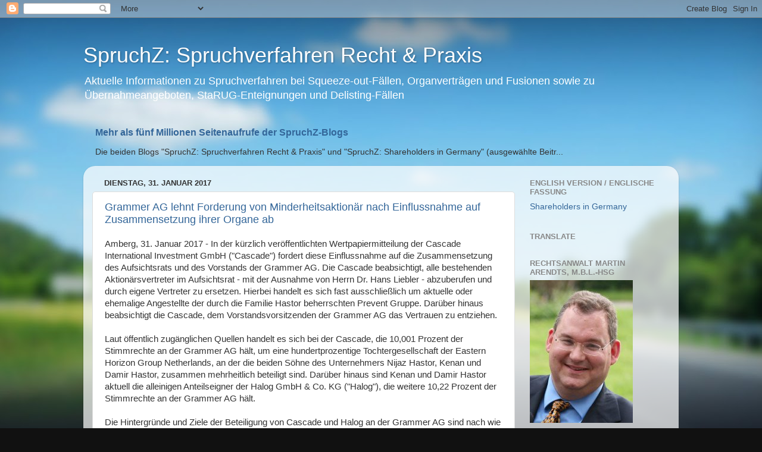

--- FILE ---
content_type: text/html; charset=UTF-8
request_url: https://spruchverfahren.blogspot.com/2017/01/
body_size: 56262
content:
<!DOCTYPE html>
<html class='v2' dir='ltr' lang='de'>
<head>
<link href='https://www.blogger.com/static/v1/widgets/335934321-css_bundle_v2.css' rel='stylesheet' type='text/css'/>
<meta content='width=1100' name='viewport'/>
<meta content='text/html; charset=UTF-8' http-equiv='Content-Type'/>
<meta content='blogger' name='generator'/>
<link href='https://spruchverfahren.blogspot.com/favicon.ico' rel='icon' type='image/x-icon'/>
<link href='https://spruchverfahren.blogspot.com/2017/01/' rel='canonical'/>
<link rel="alternate" type="application/atom+xml" title="SpruchZ: Spruchverfahren Recht &amp; Praxis - Atom" href="https://spruchverfahren.blogspot.com/feeds/posts/default" />
<link rel="alternate" type="application/rss+xml" title="SpruchZ: Spruchverfahren Recht &amp; Praxis - RSS" href="https://spruchverfahren.blogspot.com/feeds/posts/default?alt=rss" />
<link rel="service.post" type="application/atom+xml" title="SpruchZ: Spruchverfahren Recht &amp; Praxis - Atom" href="https://www.blogger.com/feeds/687460840393609956/posts/default" />
<!--Can't find substitution for tag [blog.ieCssRetrofitLinks]-->
<meta content='Spruchverfahren Martin Arendts Rechtsanwalt Squeeze-out Delisting Gewinnabführungsvertrag ARENDTS ANWÄLTE Beherrschungsvertrag SpruchZ' name='description'/>
<meta content='https://spruchverfahren.blogspot.com/2017/01/' property='og:url'/>
<meta content='SpruchZ: Spruchverfahren Recht &amp; Praxis' property='og:title'/>
<meta content='Spruchverfahren Martin Arendts Rechtsanwalt Squeeze-out Delisting Gewinnabführungsvertrag ARENDTS ANWÄLTE Beherrschungsvertrag SpruchZ' property='og:description'/>
<title>SpruchZ: Spruchverfahren Recht &amp; Praxis: Januar 2017</title>
<style id='page-skin-1' type='text/css'><!--
/*-----------------------------------------------
Blogger Template Style
Name:     Picture Window
Designer: Blogger
URL:      www.blogger.com
----------------------------------------------- */
/* Content
----------------------------------------------- */
body {
font: normal normal 15px Arial, Tahoma, Helvetica, FreeSans, sans-serif;
color: #333333;
background: #111111 url(//themes.googleusercontent.com/image?id=1OACCYOE0-eoTRTfsBuX1NMN9nz599ufI1Jh0CggPFA_sK80AGkIr8pLtYRpNUKPmwtEa) repeat-x fixed top center;
}
html body .region-inner {
min-width: 0;
max-width: 100%;
width: auto;
}
.content-outer {
font-size: 90%;
}
a:link {
text-decoration:none;
color: #336699;
}
a:visited {
text-decoration:none;
color: #6699cc;
}
a:hover {
text-decoration:underline;
color: #33aaff;
}
.content-outer {
background: transparent none repeat scroll top left;
-moz-border-radius: 0;
-webkit-border-radius: 0;
-goog-ms-border-radius: 0;
border-radius: 0;
-moz-box-shadow: 0 0 0 rgba(0, 0, 0, .15);
-webkit-box-shadow: 0 0 0 rgba(0, 0, 0, .15);
-goog-ms-box-shadow: 0 0 0 rgba(0, 0, 0, .15);
box-shadow: 0 0 0 rgba(0, 0, 0, .15);
margin: 20px auto;
}
.content-inner {
padding: 0;
}
/* Header
----------------------------------------------- */
.header-outer {
background: transparent none repeat-x scroll top left;
_background-image: none;
color: #ffffff;
-moz-border-radius: 0;
-webkit-border-radius: 0;
-goog-ms-border-radius: 0;
border-radius: 0;
}
.Header img, .Header #header-inner {
-moz-border-radius: 0;
-webkit-border-radius: 0;
-goog-ms-border-radius: 0;
border-radius: 0;
}
.header-inner .Header .titlewrapper,
.header-inner .Header .descriptionwrapper {
padding-left: 0;
padding-right: 0;
}
.Header h1 {
font: normal normal 36px Arial, Tahoma, Helvetica, FreeSans, sans-serif;
text-shadow: 1px 1px 3px rgba(0, 0, 0, 0.3);
}
.Header h1 a {
color: #ffffff;
}
.Header .description {
font-size: 130%;
}
/* Tabs
----------------------------------------------- */
.tabs-inner {
margin: .5em 20px 0;
padding: 0;
}
.tabs-inner .section {
margin: 0;
}
.tabs-inner .widget ul {
padding: 0;
background: transparent none repeat scroll bottom;
-moz-border-radius: 0;
-webkit-border-radius: 0;
-goog-ms-border-radius: 0;
border-radius: 0;
}
.tabs-inner .widget li {
border: none;
}
.tabs-inner .widget li a {
display: inline-block;
padding: .5em 1em;
margin-right: .25em;
color: #ffffff;
font: normal normal 15px Arial, Tahoma, Helvetica, FreeSans, sans-serif;
-moz-border-radius: 10px 10px 0 0;
-webkit-border-top-left-radius: 10px;
-webkit-border-top-right-radius: 10px;
-goog-ms-border-radius: 10px 10px 0 0;
border-radius: 10px 10px 0 0;
background: transparent url(https://resources.blogblog.com/blogblog/data/1kt/transparent/black50.png) repeat scroll top left;
border-right: 1px solid transparent;
}
.tabs-inner .widget li:first-child a {
padding-left: 1.25em;
-moz-border-radius-topleft: 10px;
-moz-border-radius-bottomleft: 0;
-webkit-border-top-left-radius: 10px;
-webkit-border-bottom-left-radius: 0;
-goog-ms-border-top-left-radius: 10px;
-goog-ms-border-bottom-left-radius: 0;
border-top-left-radius: 10px;
border-bottom-left-radius: 0;
}
.tabs-inner .widget li.selected a,
.tabs-inner .widget li a:hover {
position: relative;
z-index: 1;
background: transparent url(https://resources.blogblog.com/blogblog/data/1kt/transparent/white80.png) repeat scroll bottom;
color: #336699;
-moz-box-shadow: 0 0 3px rgba(0, 0, 0, .15);
-webkit-box-shadow: 0 0 3px rgba(0, 0, 0, .15);
-goog-ms-box-shadow: 0 0 3px rgba(0, 0, 0, .15);
box-shadow: 0 0 3px rgba(0, 0, 0, .15);
}
/* Headings
----------------------------------------------- */
h2 {
font: bold normal 13px Arial, Tahoma, Helvetica, FreeSans, sans-serif;
text-transform: uppercase;
color: #888888;
margin: .5em 0;
}
/* Main
----------------------------------------------- */
.main-outer {
background: transparent url(https://resources.blogblog.com/blogblog/data/1kt/transparent/white80.png) repeat scroll top left;
-moz-border-radius: 20px 20px 0 0;
-webkit-border-top-left-radius: 20px;
-webkit-border-top-right-radius: 20px;
-webkit-border-bottom-left-radius: 0;
-webkit-border-bottom-right-radius: 0;
-goog-ms-border-radius: 20px 20px 0 0;
border-radius: 20px 20px 0 0;
-moz-box-shadow: 0 1px 3px rgba(0, 0, 0, .15);
-webkit-box-shadow: 0 1px 3px rgba(0, 0, 0, .15);
-goog-ms-box-shadow: 0 1px 3px rgba(0, 0, 0, .15);
box-shadow: 0 1px 3px rgba(0, 0, 0, .15);
}
.main-inner {
padding: 15px 20px 20px;
}
.main-inner .column-center-inner {
padding: 0 0;
}
.main-inner .column-left-inner {
padding-left: 0;
}
.main-inner .column-right-inner {
padding-right: 0;
}
/* Posts
----------------------------------------------- */
h3.post-title {
margin: 0;
font: normal normal 18px Arial, Tahoma, Helvetica, FreeSans, sans-serif;
}
.comments h4 {
margin: 1em 0 0;
font: normal normal 18px Arial, Tahoma, Helvetica, FreeSans, sans-serif;
}
.date-header span {
color: #333333;
}
.post-outer {
background-color: #ffffff;
border: solid 1px #dddddd;
-moz-border-radius: 5px;
-webkit-border-radius: 5px;
border-radius: 5px;
-goog-ms-border-radius: 5px;
padding: 15px 20px;
margin: 0 -20px 20px;
}
.post-body {
line-height: 1.4;
font-size: 110%;
position: relative;
}
.post-header {
margin: 0 0 1.5em;
color: #999999;
line-height: 1.6;
}
.post-footer {
margin: .5em 0 0;
color: #999999;
line-height: 1.6;
}
#blog-pager {
font-size: 140%
}
#comments .comment-author {
padding-top: 1.5em;
border-top: dashed 1px #ccc;
border-top: dashed 1px rgba(128, 128, 128, .5);
background-position: 0 1.5em;
}
#comments .comment-author:first-child {
padding-top: 0;
border-top: none;
}
.avatar-image-container {
margin: .2em 0 0;
}
/* Comments
----------------------------------------------- */
.comments .comments-content .icon.blog-author {
background-repeat: no-repeat;
background-image: url([data-uri]);
}
.comments .comments-content .loadmore a {
border-top: 1px solid #33aaff;
border-bottom: 1px solid #33aaff;
}
.comments .continue {
border-top: 2px solid #33aaff;
}
/* Widgets
----------------------------------------------- */
.widget ul, .widget #ArchiveList ul.flat {
padding: 0;
list-style: none;
}
.widget ul li, .widget #ArchiveList ul.flat li {
border-top: dashed 1px #ccc;
border-top: dashed 1px rgba(128, 128, 128, .5);
}
.widget ul li:first-child, .widget #ArchiveList ul.flat li:first-child {
border-top: none;
}
.widget .post-body ul {
list-style: disc;
}
.widget .post-body ul li {
border: none;
}
/* Footer
----------------------------------------------- */
.footer-outer {
color:#cccccc;
background: transparent url(https://resources.blogblog.com/blogblog/data/1kt/transparent/black50.png) repeat scroll top left;
-moz-border-radius: 0 0 20px 20px;
-webkit-border-top-left-radius: 0;
-webkit-border-top-right-radius: 0;
-webkit-border-bottom-left-radius: 20px;
-webkit-border-bottom-right-radius: 20px;
-goog-ms-border-radius: 0 0 20px 20px;
border-radius: 0 0 20px 20px;
-moz-box-shadow: 0 1px 3px rgba(0, 0, 0, .15);
-webkit-box-shadow: 0 1px 3px rgba(0, 0, 0, .15);
-goog-ms-box-shadow: 0 1px 3px rgba(0, 0, 0, .15);
box-shadow: 0 1px 3px rgba(0, 0, 0, .15);
}
.footer-inner {
padding: 10px 20px 20px;
}
.footer-outer a {
color: #99ccee;
}
.footer-outer a:visited {
color: #77aaee;
}
.footer-outer a:hover {
color: #33aaff;
}
.footer-outer .widget h2 {
color: #aaaaaa;
}
/* Mobile
----------------------------------------------- */
html body.mobile {
height: auto;
}
html body.mobile {
min-height: 480px;
background-size: 100% auto;
}
.mobile .body-fauxcolumn-outer {
background: transparent none repeat scroll top left;
}
html .mobile .mobile-date-outer, html .mobile .blog-pager {
border-bottom: none;
background: transparent url(https://resources.blogblog.com/blogblog/data/1kt/transparent/white80.png) repeat scroll top left;
margin-bottom: 10px;
}
.mobile .date-outer {
background: transparent url(https://resources.blogblog.com/blogblog/data/1kt/transparent/white80.png) repeat scroll top left;
}
.mobile .header-outer, .mobile .main-outer,
.mobile .post-outer, .mobile .footer-outer {
-moz-border-radius: 0;
-webkit-border-radius: 0;
-goog-ms-border-radius: 0;
border-radius: 0;
}
.mobile .content-outer,
.mobile .main-outer,
.mobile .post-outer {
background: inherit;
border: none;
}
.mobile .content-outer {
font-size: 100%;
}
.mobile-link-button {
background-color: #336699;
}
.mobile-link-button a:link, .mobile-link-button a:visited {
color: #ffffff;
}
.mobile-index-contents {
color: #333333;
}
.mobile .tabs-inner .PageList .widget-content {
background: transparent url(https://resources.blogblog.com/blogblog/data/1kt/transparent/white80.png) repeat scroll bottom;
color: #336699;
}
.mobile .tabs-inner .PageList .widget-content .pagelist-arrow {
border-left: 1px solid transparent;
}

--></style>
<style id='template-skin-1' type='text/css'><!--
body {
min-width: 1000px;
}
.content-outer, .content-fauxcolumn-outer, .region-inner {
min-width: 1000px;
max-width: 1000px;
_width: 1000px;
}
.main-inner .columns {
padding-left: 0px;
padding-right: 260px;
}
.main-inner .fauxcolumn-center-outer {
left: 0px;
right: 260px;
/* IE6 does not respect left and right together */
_width: expression(this.parentNode.offsetWidth -
parseInt("0px") -
parseInt("260px") + 'px');
}
.main-inner .fauxcolumn-left-outer {
width: 0px;
}
.main-inner .fauxcolumn-right-outer {
width: 260px;
}
.main-inner .column-left-outer {
width: 0px;
right: 100%;
margin-left: -0px;
}
.main-inner .column-right-outer {
width: 260px;
margin-right: -260px;
}
#layout {
min-width: 0;
}
#layout .content-outer {
min-width: 0;
width: 800px;
}
#layout .region-inner {
min-width: 0;
width: auto;
}
body#layout div.add_widget {
padding: 8px;
}
body#layout div.add_widget a {
margin-left: 32px;
}
--></style>
<style>
    body {background-image:url(\/\/themes.googleusercontent.com\/image?id=1OACCYOE0-eoTRTfsBuX1NMN9nz599ufI1Jh0CggPFA_sK80AGkIr8pLtYRpNUKPmwtEa);}
    
@media (max-width: 200px) { body {background-image:url(\/\/themes.googleusercontent.com\/image?id=1OACCYOE0-eoTRTfsBuX1NMN9nz599ufI1Jh0CggPFA_sK80AGkIr8pLtYRpNUKPmwtEa&options=w200);}}
@media (max-width: 400px) and (min-width: 201px) { body {background-image:url(\/\/themes.googleusercontent.com\/image?id=1OACCYOE0-eoTRTfsBuX1NMN9nz599ufI1Jh0CggPFA_sK80AGkIr8pLtYRpNUKPmwtEa&options=w400);}}
@media (max-width: 800px) and (min-width: 401px) { body {background-image:url(\/\/themes.googleusercontent.com\/image?id=1OACCYOE0-eoTRTfsBuX1NMN9nz599ufI1Jh0CggPFA_sK80AGkIr8pLtYRpNUKPmwtEa&options=w800);}}
@media (max-width: 1200px) and (min-width: 801px) { body {background-image:url(\/\/themes.googleusercontent.com\/image?id=1OACCYOE0-eoTRTfsBuX1NMN9nz599ufI1Jh0CggPFA_sK80AGkIr8pLtYRpNUKPmwtEa&options=w1200);}}
/* Last tag covers anything over one higher than the previous max-size cap. */
@media (min-width: 1201px) { body {background-image:url(\/\/themes.googleusercontent.com\/image?id=1OACCYOE0-eoTRTfsBuX1NMN9nz599ufI1Jh0CggPFA_sK80AGkIr8pLtYRpNUKPmwtEa&options=w1600);}}
  </style>
<link href='https://www.blogger.com/dyn-css/authorization.css?targetBlogID=687460840393609956&amp;zx=94ccf017-35f1-4d26-ae75-17b9ee535ac2' media='none' onload='if(media!=&#39;all&#39;)media=&#39;all&#39;' rel='stylesheet'/><noscript><link href='https://www.blogger.com/dyn-css/authorization.css?targetBlogID=687460840393609956&amp;zx=94ccf017-35f1-4d26-ae75-17b9ee535ac2' rel='stylesheet'/></noscript>
<meta name='google-adsense-platform-account' content='ca-host-pub-1556223355139109'/>
<meta name='google-adsense-platform-domain' content='blogspot.com'/>

<script async src="https://pagead2.googlesyndication.com/pagead/js/adsbygoogle.js?client=ca-pub-1224368067839962&host=ca-host-pub-1556223355139109" crossorigin="anonymous"></script>

<!-- data-ad-client=ca-pub-1224368067839962 -->

</head>
<body class='loading variant-open'>
<div class='navbar section' id='navbar' name='Navbar'><div class='widget Navbar' data-version='1' id='Navbar1'><script type="text/javascript">
    function setAttributeOnload(object, attribute, val) {
      if(window.addEventListener) {
        window.addEventListener('load',
          function(){ object[attribute] = val; }, false);
      } else {
        window.attachEvent('onload', function(){ object[attribute] = val; });
      }
    }
  </script>
<div id="navbar-iframe-container"></div>
<script type="text/javascript" src="https://apis.google.com/js/platform.js"></script>
<script type="text/javascript">
      gapi.load("gapi.iframes:gapi.iframes.style.bubble", function() {
        if (gapi.iframes && gapi.iframes.getContext) {
          gapi.iframes.getContext().openChild({
              url: 'https://www.blogger.com/navbar/687460840393609956?origin\x3dhttps://spruchverfahren.blogspot.com',
              where: document.getElementById("navbar-iframe-container"),
              id: "navbar-iframe"
          });
        }
      });
    </script><script type="text/javascript">
(function() {
var script = document.createElement('script');
script.type = 'text/javascript';
script.src = '//pagead2.googlesyndication.com/pagead/js/google_top_exp.js';
var head = document.getElementsByTagName('head')[0];
if (head) {
head.appendChild(script);
}})();
</script>
</div></div>
<div class='body-fauxcolumns'>
<div class='fauxcolumn-outer body-fauxcolumn-outer'>
<div class='cap-top'>
<div class='cap-left'></div>
<div class='cap-right'></div>
</div>
<div class='fauxborder-left'>
<div class='fauxborder-right'></div>
<div class='fauxcolumn-inner'>
</div>
</div>
<div class='cap-bottom'>
<div class='cap-left'></div>
<div class='cap-right'></div>
</div>
</div>
</div>
<div class='content'>
<div class='content-fauxcolumns'>
<div class='fauxcolumn-outer content-fauxcolumn-outer'>
<div class='cap-top'>
<div class='cap-left'></div>
<div class='cap-right'></div>
</div>
<div class='fauxborder-left'>
<div class='fauxborder-right'></div>
<div class='fauxcolumn-inner'>
</div>
</div>
<div class='cap-bottom'>
<div class='cap-left'></div>
<div class='cap-right'></div>
</div>
</div>
</div>
<div class='content-outer'>
<div class='content-cap-top cap-top'>
<div class='cap-left'></div>
<div class='cap-right'></div>
</div>
<div class='fauxborder-left content-fauxborder-left'>
<div class='fauxborder-right content-fauxborder-right'></div>
<div class='content-inner'>
<header>
<div class='header-outer'>
<div class='header-cap-top cap-top'>
<div class='cap-left'></div>
<div class='cap-right'></div>
</div>
<div class='fauxborder-left header-fauxborder-left'>
<div class='fauxborder-right header-fauxborder-right'></div>
<div class='region-inner header-inner'>
<div class='header section' id='header' name='Header'><div class='widget Header' data-version='1' id='Header1'>
<div id='header-inner'>
<div class='titlewrapper'>
<h1 class='title'>
<a href='https://spruchverfahren.blogspot.com/'>
SpruchZ: Spruchverfahren Recht &amp; Praxis
</a>
</h1>
</div>
<div class='descriptionwrapper'>
<p class='description'><span>Aktuelle Informationen zu Spruchverfahren bei Squeeze-out-Fällen, Organverträgen und Fusionen sowie zu Übernahmeangeboten, StaRUG-Enteignungen und Delisting-Fällen</span></p>
</div>
</div>
</div></div>
</div>
</div>
<div class='header-cap-bottom cap-bottom'>
<div class='cap-left'></div>
<div class='cap-right'></div>
</div>
</div>
</header>
<div class='tabs-outer'>
<div class='tabs-cap-top cap-top'>
<div class='cap-left'></div>
<div class='cap-right'></div>
</div>
<div class='fauxborder-left tabs-fauxborder-left'>
<div class='fauxborder-right tabs-fauxborder-right'></div>
<div class='region-inner tabs-inner'>
<div class='tabs section' id='crosscol' name='Spaltenübergreifend'><div class='widget FeaturedPost' data-version='1' id='FeaturedPost1'>
<h2 class='title'>Empfohlener Beitrag</h2>
<div class='post-summary'>
<h3><a href='https://spruchverfahren.blogspot.com/2025/05/mehr-als-funf-millionen-seitenaufrufe.html'>Mehr als fünf Millionen Seitenaufrufe der SpruchZ-Blogs</a></h3>
<p>
Die beiden Blogs &quot;SpruchZ: Spruchverfahren Recht &amp; Praxis&quot; und &quot;SpruchZ: Shareholders in Germany&quot; (ausgewählte Beitr...
</p>
</div>
<style type='text/css'>
    .image {
      width: 100%;
    }
  </style>
<div class='clear'></div>
</div></div>
<div class='tabs no-items section' id='crosscol-overflow' name='Cross-Column 2'></div>
</div>
</div>
<div class='tabs-cap-bottom cap-bottom'>
<div class='cap-left'></div>
<div class='cap-right'></div>
</div>
</div>
<div class='main-outer'>
<div class='main-cap-top cap-top'>
<div class='cap-left'></div>
<div class='cap-right'></div>
</div>
<div class='fauxborder-left main-fauxborder-left'>
<div class='fauxborder-right main-fauxborder-right'></div>
<div class='region-inner main-inner'>
<div class='columns fauxcolumns'>
<div class='fauxcolumn-outer fauxcolumn-center-outer'>
<div class='cap-top'>
<div class='cap-left'></div>
<div class='cap-right'></div>
</div>
<div class='fauxborder-left'>
<div class='fauxborder-right'></div>
<div class='fauxcolumn-inner'>
</div>
</div>
<div class='cap-bottom'>
<div class='cap-left'></div>
<div class='cap-right'></div>
</div>
</div>
<div class='fauxcolumn-outer fauxcolumn-left-outer'>
<div class='cap-top'>
<div class='cap-left'></div>
<div class='cap-right'></div>
</div>
<div class='fauxborder-left'>
<div class='fauxborder-right'></div>
<div class='fauxcolumn-inner'>
</div>
</div>
<div class='cap-bottom'>
<div class='cap-left'></div>
<div class='cap-right'></div>
</div>
</div>
<div class='fauxcolumn-outer fauxcolumn-right-outer'>
<div class='cap-top'>
<div class='cap-left'></div>
<div class='cap-right'></div>
</div>
<div class='fauxborder-left'>
<div class='fauxborder-right'></div>
<div class='fauxcolumn-inner'>
</div>
</div>
<div class='cap-bottom'>
<div class='cap-left'></div>
<div class='cap-right'></div>
</div>
</div>
<!-- corrects IE6 width calculation -->
<div class='columns-inner'>
<div class='column-center-outer'>
<div class='column-center-inner'>
<div class='main section' id='main' name='Hauptbereich'><div class='widget Blog' data-version='1' id='Blog1'>
<div class='blog-posts hfeed'>

          <div class="date-outer">
        
<h2 class='date-header'><span>Dienstag, 31. Januar 2017</span></h2>

          <div class="date-posts">
        
<div class='post-outer'>
<div class='post hentry uncustomized-post-template' itemprop='blogPost' itemscope='itemscope' itemtype='http://schema.org/BlogPosting'>
<meta content='687460840393609956' itemprop='blogId'/>
<meta content='7811679618359453308' itemprop='postId'/>
<a name='7811679618359453308'></a>
<h3 class='post-title entry-title' itemprop='name'>
<a href='https://spruchverfahren.blogspot.com/2017/01/grammer-ag-lehnt-forderung-von.html'>Grammer AG lehnt Forderung von Minderheitsaktionär nach Einflussnahme auf Zusammensetzung ihrer Organe ab</a>
</h3>
<div class='post-header'>
<div class='post-header-line-1'></div>
</div>
<div class='post-body entry-content' id='post-body-7811679618359453308' itemprop='articleBody'>
<div dir="ltr" style="text-align: left;" trbidi="on">
Amberg, 31. Januar 2017 - In der kürzlich veröffentlichten
Wertpapiermitteilung der Cascade International Investment GmbH ("Cascade")
fordert diese Einflussnahme auf die Zusammensetzung des Aufsichtsrats und
des Vorstands der Grammer AG. Die Cascade beabsichtigt, alle bestehenden
Aktionärsvertreter im Aufsichtsrat - mit der Ausnahme von Herrn Dr. Hans
Liebler - abzuberufen und durch eigene Vertreter zu ersetzen. Hierbei
handelt es sich fast ausschließlich um aktuelle oder ehemalige Angestellte
der durch die Familie Hastor beherrschten Prevent Gruppe. Darüber hinaus
beabsichtigt die Cascade, dem Vorstandsvorsitzenden der Grammer AG das
Vertrauen zu entziehen.
<br /><br />Laut öffentlich zugänglichen Quellen handelt es sich bei der Cascade, die
10,001 Prozent der Stimmrechte an der Grammer AG hält, um eine
hundertprozentige Tochtergesellschaft der Eastern Horizon Group
Netherlands, an der die beiden Söhne des Unternehmers Nijaz Hastor, Kenan
und Damir Hastor, zusammen mehrheitlich beteiligt sind. Darüber hinaus sind
Kenan und Damir Hastor aktuell die alleinigen Anteilseigner der Halog GmbH
&amp; Co. KG ("Halog"), die weitere 10,22 Prozent der Stimmrechte an der
Grammer AG hält.

<br /><br />Die Hintergründe und Ziele der Beteiligung von Cascade und Halog an der
Grammer AG sind nach wie vor nicht bekannt, sind aber für den Vorstand und
den Aufsichtsrat der Grammer AG von großem Interesse für die weitere
Entwicklung des Konzerns im Sinne aller Aktionäre, Mitarbeiter, Kunden und
aller anderen Stakeholder. Die Grammer AG hat daher wiederholt den Dialog
mit Vertretern der Cascade und bereits vorher mit Vertretern der Familie
Hastor aktiv gesucht. Es ist jedoch bislang zu keinem klärenden Gespräch
gekommen.

<br /><br />Die Forderung Cascades zur Einberufung einer Hauptversammlung und die
Absicht zum Austausch von fünf der sechs Aufsichtsratsmitglieder der
Anteilseigner durch der Familie Hastor nahestehende Personen sowie der
Vertrauensentzug gegenüber dem Vorstandsvorsitzenden kamen für Vorstand und
Aufsichtsrat der Grammer AG völlig unerwartet und sind nicht
nachvollziehbar. Die Umsetzung dieser Forderungen könnte letztendlich eine
Kontrollübernahme durch einen Minderheitsaktionär zu Lasten aller übrigen
Aktionäre bedeuten.

<br /><br />Vorstand und Aufsichtsrat der Grammer AG bekennen sich uneingeschränkt zur
weiteren Fortsetzung der erfolgreichen Unternehmensstrategie und einer
unabhängigen Corporate Governance im Interesse aller Aktionäre und
Stakeholder und lehnen daher die Forderungen der Cascade ab.

<br /><br />Auch wesentliche Kunden der Grammer AG verfolgen die Entwicklung in der
Aktionärsstruktur und den Anteilsbesitz der Familie Hastor an der Grammer
AG sehr genau. Sie haben gegenüber dem Unternehmen betont, dass die
Unabhängigkeit der bestehenden Organe der Grammer AG und die erfolgreiche
Weiterführung der operativen und strategischen Geschäftspolitik als
unerlässlich angesehen werden.

<br /><br />Weder Cascade noch Halog haben bislang Zweifel an der Geschäftsentwicklung
des Unternehmens sowie den Leistungen des Vorstands und des Aufsichtsrates
geäußert. Vielmehr stimmte Halog noch auf der letzten Hauptversammlung der
Grammer AG im Mai 2016 für die vollständige Entlastung von Vorstand und
Aufsichtsrat und hat mit ihrer Zustimmung deutlich gemacht, mit der Arbeit
der Organe der Grammer AG sehr zufrieden zu sein.

<br /><br />In den letzten Jahren hat sich der Grammer Konzern operativ und strategisch
sehr erfolgreich entwickelt und so den Grundstein für eine weitere
Steigerung des Unternehmenswerts gelegt. Insbesondere im abgelaufenen
Geschäftsjahr hat sich das Unternehmen deutlich besser als der Gesamtmarkt
sowie seine wesentlichen Wettbewerber entwickelt. Darüber hinaus spiegelt
sich diese positive Performance auch im Aktienkurs der Grammer AG wider.

<br /><br /><b>Unternehmensprofil
</b><br />Die Grammer AG mit Sitz in Amberg ist spezialisiert auf die Entwicklung und
Herstellung von Komponenten und Systemen für die Pkw-Innenausstattung sowie
von gefederten Fahrer- und Passagiersitzen für On- und Offroad-Fahrzeuge.

<br /><br />Im Segment Automotive liefern wir Kopfstützen, Armlehnen, Mittelkonsolen
sowie hochwertige Interieur-Komponenten und Bediensysteme für die
Automobil-Industrie an namhafte Pkw-Hersteller im Premiumbereich und an
Systemlieferanten der Fahrzeugindustrie.

<br /><br />Das Segment Seating Systems umfasst die Geschäftsfelder Lkw- und Offroad-
Sitze (Traktoren, Baumaschinen, Stapler) sowie Bahn- und Bussitze. Mit über
12.000 Mitarbeitern ist Grammer in 20 Ländern weltweit tätig. Die Grammer
Aktie ist im SDAX notiert und wird an den Börsen München und Frankfurt
sowie über das elektronische Handelssystem Xetra gehandelt.&nbsp;<div>
<br /></div>
<div>
<u>Kontakt:</u>
GRAMMER AG, Ralf Hoppe&nbsp;</div>
<div>
Tel.: 09621 66 2200, investor-relations@grammer.com</div>
</div>
<div style='clear: both;'></div>
</div>
<div class='post-footer'>
<div class='post-footer-line post-footer-line-1'>
<span class='post-author vcard'>
Posted by
<span class='fn' itemprop='author' itemscope='itemscope' itemtype='http://schema.org/Person'>
<meta content='https://www.blogger.com/profile/09553461844311404465' itemprop='url'/>
<a class='g-profile' href='https://www.blogger.com/profile/09553461844311404465' rel='author' title='author profile'>
<span itemprop='name'>RA Martin Arendts</span>
</a>
</span>
</span>
<span class='post-timestamp'>
at
<meta content='https://spruchverfahren.blogspot.com/2017/01/grammer-ag-lehnt-forderung-von.html' itemprop='url'/>
<a class='timestamp-link' href='https://spruchverfahren.blogspot.com/2017/01/grammer-ag-lehnt-forderung-von.html' rel='bookmark' title='permanent link'><abbr class='published' itemprop='datePublished' title='2017-01-31T23:01:00+01:00'>23:01</abbr></a>
</span>
<span class='post-comment-link'>
<a class='comment-link' href='https://www.blogger.com/comment/fullpage/post/687460840393609956/7811679618359453308' onclick=''>
Keine Kommentare:
  </a>
</span>
<span class='post-icons'>
<span class='item-action'>
<a href='https://www.blogger.com/email-post/687460840393609956/7811679618359453308' title='Post per E-Mail senden'>
<img alt='' class='icon-action' height='13' src='https://resources.blogblog.com/img/icon18_email.gif' width='18'/>
</a>
</span>
</span>
<div class='post-share-buttons goog-inline-block'>
<a class='goog-inline-block share-button sb-email' href='https://www.blogger.com/share-post.g?blogID=687460840393609956&postID=7811679618359453308&target=email' target='_blank' title='Diesen Post per E-Mail versenden'><span class='share-button-link-text'>Diesen Post per E-Mail versenden</span></a><a class='goog-inline-block share-button sb-blog' href='https://www.blogger.com/share-post.g?blogID=687460840393609956&postID=7811679618359453308&target=blog' onclick='window.open(this.href, "_blank", "height=270,width=475"); return false;' target='_blank' title='BlogThis!'><span class='share-button-link-text'>BlogThis!</span></a><a class='goog-inline-block share-button sb-twitter' href='https://www.blogger.com/share-post.g?blogID=687460840393609956&postID=7811679618359453308&target=twitter' target='_blank' title='Auf X teilen'><span class='share-button-link-text'>Auf X teilen</span></a><a class='goog-inline-block share-button sb-facebook' href='https://www.blogger.com/share-post.g?blogID=687460840393609956&postID=7811679618359453308&target=facebook' onclick='window.open(this.href, "_blank", "height=430,width=640"); return false;' target='_blank' title='In Facebook freigeben'><span class='share-button-link-text'>In Facebook freigeben</span></a><a class='goog-inline-block share-button sb-pinterest' href='https://www.blogger.com/share-post.g?blogID=687460840393609956&postID=7811679618359453308&target=pinterest' target='_blank' title='Auf Pinterest teilen'><span class='share-button-link-text'>Auf Pinterest teilen</span></a>
</div>
</div>
<div class='post-footer-line post-footer-line-2'>
<span class='post-labels'>
</span>
</div>
<div class='post-footer-line post-footer-line-3'>
<span class='post-location'>
</span>
</div>
</div>
</div>
</div>
<div class='post-outer'>
<div class='post hentry uncustomized-post-template' itemprop='blogPost' itemscope='itemscope' itemtype='http://schema.org/BlogPosting'>
<meta content='687460840393609956' itemprop='blogId'/>
<meta content='4870898861741583952' itemprop='postId'/>
<a name='4870898861741583952'></a>
<h3 class='post-title entry-title' itemprop='name'>
<a href='https://spruchverfahren.blogspot.com/2017/01/spruchverfahren-zum-verschmelzungsrecht_31.html'>Spruchverfahren zum verschmelzungsrechtlichen Squeeze-out bei der Realtime Technology Aktiengesellschaft: Erstinstanzlich keine Erhöhung</a>
</h3>
<div class='post-header'>
<div class='post-header-line-1'></div>
</div>
<div class='post-body entry-content' id='post-body-4870898861741583952' itemprop='articleBody'>
<div dir="ltr" style="text-align: left;" trbidi="on">
<strong>von Rechtsanwalt Martin Arendts, M.B.L.-HSG</strong><br />
<br />
In dem Spruchverfahren zur Übertragung der Aktien der Minderheitsaktionäre der Realtime Technology Aktiengesellschaft, München,&nbsp;im Rahmen eines verschmelzungsrechtlichen Squeeze-outs auf die nunmehr als&nbsp;Dassault Systemes 3DExite GmbH firmierende Hauptaktionärin hat das LG München I die Spruchanträge mit dem nunmehr zugestellten Beschluss vom 30. Dezember 2016 zurückgewiesen. Die Antragsgegnerin trägt aber die Kosten des Verfahrens einschließlich der außergerichtlichen Kosten der Antragsteller.<br />
<br />
Das LG München I hatte die Sache am 14. Januar 2016 und am 5. Juli 2016 verhandelt. Dabei wurden die gerichtlich bestellten Vertragsprüfer, die Wirtschaftsprüfer Dr. Jörn Schulte und Dr. Lars Franken von IVC Independent Valuation &amp; Consulting AG, einvernommen.<br />
<br />
Nach Ansicht des Gerichts ist der Unternehmenswert der Realtime Technology Aktiengesellschaft zutreffend unter Anwendung der Ertragswertmethode ermittelt worden. Die Planannahmen der Gesellschaft hätten keiner Korrektur bedurft. Eine unzulässige Anlassplanung könne nicht angenommen werden (S. 34 ff). Anfallende Synergien seien in sachlich zutreffendem Umfang berücksichtigt worden. Die Marktrisikoprämie von 5% und den aus einer Peer Group abgeleiteten Betafaktor von 1,16 sieht das Gericht als angemessen an.<br />
<br />
Gegen den Beschluss des Landgericht kann innerhalb von einem Monat ab Zustellung Beschwerde eingelegt werden (über die das OLG München entscheidet).<br />
<br />
<strong>LG München I,&nbsp;</strong><b>Beschluss vom 30. Dezember 2016,&nbsp;Az. 5 HK O 414/14</b><br />
<strong>Jaeckel, U. u.a. ./. Dassault Systemes 3DExcite GmbH&nbsp;(bislang: Realtime Technology AG, zuvor: 3DS Acquisition AG)</strong><br />
<strong>63 Antragsteller</strong><br />
<strong>gemeinsamer Vertreter: RA Tino Sekera-Terplan, c/o Rechtsanwälte Kempter, Gierlinger &amp; Partner mbB, 80799 München</strong><br />
<strong>Verfahrensbevollmächtigte der Antragsgegnerin,&nbsp;</strong><strong>Dassault Systemes 3DExcite GmbH:</strong><br />
<strong>Rechtsanwälte Baker &amp; McKenzie, 80333 München</strong></div>
<div style='clear: both;'></div>
</div>
<div class='post-footer'>
<div class='post-footer-line post-footer-line-1'>
<span class='post-author vcard'>
Posted by
<span class='fn' itemprop='author' itemscope='itemscope' itemtype='http://schema.org/Person'>
<meta content='https://www.blogger.com/profile/09553461844311404465' itemprop='url'/>
<a class='g-profile' href='https://www.blogger.com/profile/09553461844311404465' rel='author' title='author profile'>
<span itemprop='name'>RA Martin Arendts</span>
</a>
</span>
</span>
<span class='post-timestamp'>
at
<meta content='https://spruchverfahren.blogspot.com/2017/01/spruchverfahren-zum-verschmelzungsrecht_31.html' itemprop='url'/>
<a class='timestamp-link' href='https://spruchverfahren.blogspot.com/2017/01/spruchverfahren-zum-verschmelzungsrecht_31.html' rel='bookmark' title='permanent link'><abbr class='published' itemprop='datePublished' title='2017-01-31T16:22:00+01:00'>16:22</abbr></a>
</span>
<span class='post-comment-link'>
<a class='comment-link' href='https://www.blogger.com/comment/fullpage/post/687460840393609956/4870898861741583952' onclick=''>
Keine Kommentare:
  </a>
</span>
<span class='post-icons'>
<span class='item-action'>
<a href='https://www.blogger.com/email-post/687460840393609956/4870898861741583952' title='Post per E-Mail senden'>
<img alt='' class='icon-action' height='13' src='https://resources.blogblog.com/img/icon18_email.gif' width='18'/>
</a>
</span>
</span>
<div class='post-share-buttons goog-inline-block'>
<a class='goog-inline-block share-button sb-email' href='https://www.blogger.com/share-post.g?blogID=687460840393609956&postID=4870898861741583952&target=email' target='_blank' title='Diesen Post per E-Mail versenden'><span class='share-button-link-text'>Diesen Post per E-Mail versenden</span></a><a class='goog-inline-block share-button sb-blog' href='https://www.blogger.com/share-post.g?blogID=687460840393609956&postID=4870898861741583952&target=blog' onclick='window.open(this.href, "_blank", "height=270,width=475"); return false;' target='_blank' title='BlogThis!'><span class='share-button-link-text'>BlogThis!</span></a><a class='goog-inline-block share-button sb-twitter' href='https://www.blogger.com/share-post.g?blogID=687460840393609956&postID=4870898861741583952&target=twitter' target='_blank' title='Auf X teilen'><span class='share-button-link-text'>Auf X teilen</span></a><a class='goog-inline-block share-button sb-facebook' href='https://www.blogger.com/share-post.g?blogID=687460840393609956&postID=4870898861741583952&target=facebook' onclick='window.open(this.href, "_blank", "height=430,width=640"); return false;' target='_blank' title='In Facebook freigeben'><span class='share-button-link-text'>In Facebook freigeben</span></a><a class='goog-inline-block share-button sb-pinterest' href='https://www.blogger.com/share-post.g?blogID=687460840393609956&postID=4870898861741583952&target=pinterest' target='_blank' title='Auf Pinterest teilen'><span class='share-button-link-text'>Auf Pinterest teilen</span></a>
</div>
</div>
<div class='post-footer-line post-footer-line-2'>
<span class='post-labels'>
</span>
</div>
<div class='post-footer-line post-footer-line-3'>
<span class='post-location'>
</span>
</div>
</div>
</div>
</div>
<div class='post-outer'>
<div class='post hentry uncustomized-post-template' itemprop='blogPost' itemscope='itemscope' itemtype='http://schema.org/BlogPosting'>
<meta content='687460840393609956' itemprop='blogId'/>
<meta content='6030335135073325167' itemprop='postId'/>
<a name='6030335135073325167'></a>
<h3 class='post-title entry-title' itemprop='name'>
<a href='https://spruchverfahren.blogspot.com/2017/01/spruchverfahren-zum-verschmelzungrechtl.html'>Spruchverfahren zum verschmelzungrechtlichen Squeeze-out bei der Rücker Aktiengesellschaft ohne Erhöhung beendet</a>
</h3>
<div class='post-header'>
<div class='post-header-line-1'></div>
</div>
<div class='post-body entry-content' id='post-body-6030335135073325167' itemprop='articleBody'>
<div dir="ltr" style="text-align: left;" trbidi="on">
<strong>von Rechtsanwalt Martin Arendts, M.B.L.-HSG</strong><br />
<br />
Wie mitgeteilt, hatte das das Landgericht Frankfurt am Main die von mehreren ausgeschlossenen Rücker-Aktionären eingereichten Spruchanträge zur Überprüfung des von der Antragsgegnerin angebotenen Barabfindungsbetrags in Höhe von EUR 16,23 mit Beschluss vom 24. Februar 2015 zurückgewiesen, siehe&nbsp;<a href="http://spruchverfahren.blogspot.de/2015/03/verschmelzungrechtlicher-squeeze-out.html">http://spruchverfahren.blogspot.de/2015/03/verschmelzungrechtlicher-squeeze-out.html</a>.<br />
<br />
Die dagegen eingereichte Beschwerden des gemeinsamen Vertreters und mehrerer Antragsteller hat das OLG Frankfurt am Main nunmehr mit Beschluss vom 26. Januar 2017 zurückgewiesen. Die Rechtsbeschwerde wurde nicht zugelassen. Das Spruchverfahren ist damit ohne Erhöhung abgeschlossen.<br />
<br />
Nach Ansicht des OLG ist die vom gemeinsamen Vertreter eingelegte Beschwerde angesichts des Rechtsprechungswechsels aufgrund der Stinnes-Entscheidung des BGH (Beschluss vom 29. September 2015, Az. II ZB 23/14, ZIP 2016,110) nicht mehr zulässig (S. 11). Hinsichtlich der von den Antragstellern eingereichten Beschwerde reiche es, wenn die Beschwer in der Summe den Beschwerdewert von über EUR 600,- erreiche (vgl. Beschluss vom 29. Januar 2016, Az. 21 W 70/15, und Beschluss vom 5. Februar 2016, Az. 21 W 69/14).<br />
<br />
Das OLG äußert durchgreifende Zweifel an der alleinigen Heranziehung des Börsenwerts als Schätzgrundlage für den Unternehmenswert, da Bedenken hinsichtlich dessen Aussagekraft bestünden (S. 13). Vorliegend liege der Ertragswert jedoch unterhalb des Börsenwerts, so dass die anhand des Börsenwerts als Untergrenze festgesetzte Abfindung als angemessen anzusehen sei.<br />
<br />
Das OLG verweist bezüglich der fehlenden Aussagekraft des Börsenkurses auf die geringe Liquidität der Rücker-Aktie (S. 14 ff). Die Liquidität sei entsprechend der für die Frage der Verwendung des eigenen Betafaktors heranzuziehenden Indikatoren insbesondere unter Berücksichtigung des tatsächlichen Handelsvolumens, der Anzahl der Handelstage, des Free Floats sowie der Geld-Brief-Spanne (Bid-Ask-Spread) zu bewerten, ohne dass es hierfür ein eindeutiges abschließendes "Messkonzept" gebe (OLG Frankfurt am Main, AG 2016, 551 und AG 2015, 504; <i>Dörschen/Franken/Schulte</i>, Der Kapitalisierungszinssatz in der Unternehmensbewertung, S. 138).<br />
<br />
Zu den Entscheidungsgründen des LG Frankfurt am Main:&nbsp;<a href="http://spruchverfahren.blogspot.de/2015/03/rucker-entscheidung-des-lg-frankfurt-am.html">http://spruchverfahren.blogspot.de/2015/03/rucker-entscheidung-des-lg-frankfurt-am.html</a><br />
<br />
<strong>OLG Frankfurt am Main, Beschluss vom 26. Januar 2017, Az. 21 W 75/15<br />LG Frankfurt am Main, Beschluss vom 24. Februar 2015, Az. 3-05 O 227/13<br />Zürn u.a. ./. EDAG Engineering AG (früher: ATON Engineering AG)</strong><br />
<strong>42 Antragsteller<br />gemeinsamer Vertreter: RA Andreas Thomas, c/o Haag Eckhard Schoenpflug,<br />60439 Frankfurt am Main<br />Verfahrensbevollmächtigte der Antragsgegnerin:<br />Rechtsanwälte Freshfields Bruckhaus Deringer, 60322 Frankfurt am Main</strong></div>
<div style='clear: both;'></div>
</div>
<div class='post-footer'>
<div class='post-footer-line post-footer-line-1'>
<span class='post-author vcard'>
Posted by
<span class='fn' itemprop='author' itemscope='itemscope' itemtype='http://schema.org/Person'>
<meta content='https://www.blogger.com/profile/09553461844311404465' itemprop='url'/>
<a class='g-profile' href='https://www.blogger.com/profile/09553461844311404465' rel='author' title='author profile'>
<span itemprop='name'>RA Martin Arendts</span>
</a>
</span>
</span>
<span class='post-timestamp'>
at
<meta content='https://spruchverfahren.blogspot.com/2017/01/spruchverfahren-zum-verschmelzungrechtl.html' itemprop='url'/>
<a class='timestamp-link' href='https://spruchverfahren.blogspot.com/2017/01/spruchverfahren-zum-verschmelzungrechtl.html' rel='bookmark' title='permanent link'><abbr class='published' itemprop='datePublished' title='2017-01-31T15:20:00+01:00'>15:20</abbr></a>
</span>
<span class='post-comment-link'>
<a class='comment-link' href='https://www.blogger.com/comment/fullpage/post/687460840393609956/6030335135073325167' onclick=''>
Keine Kommentare:
  </a>
</span>
<span class='post-icons'>
<span class='item-action'>
<a href='https://www.blogger.com/email-post/687460840393609956/6030335135073325167' title='Post per E-Mail senden'>
<img alt='' class='icon-action' height='13' src='https://resources.blogblog.com/img/icon18_email.gif' width='18'/>
</a>
</span>
</span>
<div class='post-share-buttons goog-inline-block'>
<a class='goog-inline-block share-button sb-email' href='https://www.blogger.com/share-post.g?blogID=687460840393609956&postID=6030335135073325167&target=email' target='_blank' title='Diesen Post per E-Mail versenden'><span class='share-button-link-text'>Diesen Post per E-Mail versenden</span></a><a class='goog-inline-block share-button sb-blog' href='https://www.blogger.com/share-post.g?blogID=687460840393609956&postID=6030335135073325167&target=blog' onclick='window.open(this.href, "_blank", "height=270,width=475"); return false;' target='_blank' title='BlogThis!'><span class='share-button-link-text'>BlogThis!</span></a><a class='goog-inline-block share-button sb-twitter' href='https://www.blogger.com/share-post.g?blogID=687460840393609956&postID=6030335135073325167&target=twitter' target='_blank' title='Auf X teilen'><span class='share-button-link-text'>Auf X teilen</span></a><a class='goog-inline-block share-button sb-facebook' href='https://www.blogger.com/share-post.g?blogID=687460840393609956&postID=6030335135073325167&target=facebook' onclick='window.open(this.href, "_blank", "height=430,width=640"); return false;' target='_blank' title='In Facebook freigeben'><span class='share-button-link-text'>In Facebook freigeben</span></a><a class='goog-inline-block share-button sb-pinterest' href='https://www.blogger.com/share-post.g?blogID=687460840393609956&postID=6030335135073325167&target=pinterest' target='_blank' title='Auf Pinterest teilen'><span class='share-button-link-text'>Auf Pinterest teilen</span></a>
</div>
</div>
<div class='post-footer-line post-footer-line-2'>
<span class='post-labels'>
</span>
</div>
<div class='post-footer-line post-footer-line-3'>
<span class='post-location'>
</span>
</div>
</div>
</div>
</div>

          </div></div>
        

          <div class="date-outer">
        
<h2 class='date-header'><span>Montag, 30. Januar 2017</span></h2>

          <div class="date-posts">
        
<div class='post-outer'>
<div class='post hentry uncustomized-post-template' itemprop='blogPost' itemscope='itemscope' itemtype='http://schema.org/BlogPosting'>
<meta content='687460840393609956' itemprop='blogId'/>
<meta content='7952246784023265973' itemprop='postId'/>
<a name='7952246784023265973'></a>
<h3 class='post-title entry-title' itemprop='name'>
<a href='https://spruchverfahren.blogspot.com/2017/01/beendigung-des-spruchverfahrens-zum_30.html'>Beendigung des Spruchverfahrens zum Squeeze-out bei der Didier Werke AG (+ 12,35%)</a>
</h3>
<div class='post-header'>
<div class='post-header-line-1'></div>
</div>
<div class='post-body entry-content' id='post-body-7952246784023265973' itemprop='articleBody'>
<div dir="ltr" style="text-align: left;" trbidi="on">
<h3 class="z_titel" style="text-align: center;">
RHI AG</h3>
<h4 class="z_titel" style="text-align: center;">
Wien / Österreich</h4>
<div>
<br /></div>
<h3 class="l_titel">
</h3>
<h3 class="z_titel" style="text-align: center;">
Veröffentlichung                              gemäß &#167; 14 SpruchG</h3>
<br />
In dem Spruchverfahren betreffend den Squeeze-Out bei der Didier Werke Aktiengesellschaft,                              der am 17. August 2010 wirksam wurde, gibt die RHI AG gemäß &#167; 14 SpruchG folgenden                              Beschluss des Oberlandesgerichts Frankfurt am Main vom 17. Januar 2017 (Aktenzeichen                              21 W 37/12) bekannt:                               <br />
<br />
<h4 class="z_titel" style="font-weight: normal; text-align: center;">
</h4>
<h4 class="z_titel" style="font-weight: normal; text-align: center;">
&#8222;OBERLANDESGERICHT                              FRANKFURT AM MAIN</h4>
<h4 class="z_titel" style="font-weight: normal; text-align: center;">
</h4>
<h4 class="z_titel" style="font-weight: normal; text-align: center;">
</h4>
<h4 class="z_titel" style="font-weight: normal; text-align: center;">
BESCHLUSS</h4>
<br />
In dem Spruchstellenverfahren wegen der Angemessenheit der Barabfindung der                              ausgeschlossenen Minderheitsaktionäre                              der Didier AG, an dem beteiligt sind:                               <br />
<br />
1. - 83. &nbsp; Antragsteller,<br />
<br />
Vertreter der außenstehenden Aktionäre:<br />
Rechtsanwalt Dr. Wolfgang Hahn, Bernhardstraße 10, 90431 Nürnberg,<br />
<br />
gegen<br />
<br />
RHI AG vertreten durch den Vorstand, Wienerbergstraße 11, A 1100 Wien,<br />
<table cellpadding="0" class="list_table_ul"><tbody>
<tr><td class="list_ident"></td><td class="list_content"><div class="list_p_fl">
Antragsgegnerin,</div>
</td></tr>
</tbody></table>
Verfahrensbevollmächtigte:<br />
Rechtsanwältinnen und Rechtsanwälte Milbank, Tweed,                              Hadley &amp; McCloy LLP, Maximilianstraße                              15, 80539 München,                               <br />
<br />
hat der 21. Zivilsenat des Oberlandesgerichts Frankfurt am Main durch den Vorsitzenden                              Richter am Oberlandesgericht Dr. Niedenführ, den Richter am Oberlandesgericht Dr.                              Rölike und die Richterin am Oberlandesgericht Beuth nach mündlicher Verhandlung vom                              5. September 2016 beschlossen:                               <br />
<br />
<table cellpadding="0" class="list_table_ul"><tbody>
<tr><td class="list_ident"></td><td class="list_content"><div class="list_p_fl">
<i>Auf die Beschwerden der Antragsteller zu 7) bis 12), zu 15),                              zu 28), zu 34), zu 42),                              zu 50) und 51), zu 54) bis 56), zu 59) bis 62), zu 65) sowie zu 72) bis 74) wird unter                              Zurückweisung im Übrigen der Beschluss des Landgerichts Frankfurt am Main vom 14.                              Dezember 2012 abgeändert und der Klarstellung halber unter Einbezug der Nebenentscheidungen                              des Beschwerdeverfahrens insgesamt wie folgt neu gefasst:</i></div>
<div class="list_p_fl">
<i><br /></i>
<i><b>Die angemessene Barabfindung                              gemäß &#167; 327b Abs. 1 AktG aufgrund der Übertragung von                              Aktien auf den Hauptaktionär wird auf 102,37 &#8364; je Stückaktie der Didier Werke AG festgesetzt.</b>                              Im Übrigen werden die Anträge zurückgewiesen.</i><br />
<i><br /></i></div>
<div class="list_p_fl">
<i>Die Kosten des erst- und zweitinstanzlichen                              Verfahrens einschließlich der Vergütung                              des gemeinsamen Vertreters sowie der außergerichtlichen Kosten der Antragsteller hat                              die Antragsgegnerin zu tragen.</i></div>
<div class="list_p_fl">
<i><br /></i>
<i>Der Geschäftswert des Verfahrens wird auf bis zu                              473.000 &#8364; festgesetzt.</i>&#8220;                               </div>
</td></tr>
</tbody></table>
<br />
<div>
<div style="font-family: Verdana; font-size: 10pt; font-weight: bold; text-align: left;">
Wien, im Januar 2017</div>
<div style="font-family: Verdana; font-size: 10pt; font-weight: bold;">
<b><br /></b>
<b>RHI                              AG</b></div>
<div style="font-family: Verdana; font-size: 10pt; font-weight: bold;">
<b><br /></b></div>
<b>Quelle: Bundesanzeiger vom 27. Januar 2017</b></div>
<div>
<br /></div>
<div>
_________</div>
<div>
<br /></div>
<i><u>Anmerkung der Redaktion:</u> Die Antragsgegnerin hatte eine Barabfindung in Höhe von EUR 91,11 für jede Didier-Stückaktie angeboten (im Anfechtungsverfahren auf EUR 94,50 erhöht).</i></div>
<div style='clear: both;'></div>
</div>
<div class='post-footer'>
<div class='post-footer-line post-footer-line-1'>
<span class='post-author vcard'>
Posted by
<span class='fn' itemprop='author' itemscope='itemscope' itemtype='http://schema.org/Person'>
<meta content='https://www.blogger.com/profile/09553461844311404465' itemprop='url'/>
<a class='g-profile' href='https://www.blogger.com/profile/09553461844311404465' rel='author' title='author profile'>
<span itemprop='name'>RA Martin Arendts</span>
</a>
</span>
</span>
<span class='post-timestamp'>
at
<meta content='https://spruchverfahren.blogspot.com/2017/01/beendigung-des-spruchverfahrens-zum_30.html' itemprop='url'/>
<a class='timestamp-link' href='https://spruchverfahren.blogspot.com/2017/01/beendigung-des-spruchverfahrens-zum_30.html' rel='bookmark' title='permanent link'><abbr class='published' itemprop='datePublished' title='2017-01-30T22:58:00+01:00'>22:58</abbr></a>
</span>
<span class='post-comment-link'>
<a class='comment-link' href='https://www.blogger.com/comment/fullpage/post/687460840393609956/7952246784023265973' onclick=''>
Keine Kommentare:
  </a>
</span>
<span class='post-icons'>
<span class='item-action'>
<a href='https://www.blogger.com/email-post/687460840393609956/7952246784023265973' title='Post per E-Mail senden'>
<img alt='' class='icon-action' height='13' src='https://resources.blogblog.com/img/icon18_email.gif' width='18'/>
</a>
</span>
</span>
<div class='post-share-buttons goog-inline-block'>
<a class='goog-inline-block share-button sb-email' href='https://www.blogger.com/share-post.g?blogID=687460840393609956&postID=7952246784023265973&target=email' target='_blank' title='Diesen Post per E-Mail versenden'><span class='share-button-link-text'>Diesen Post per E-Mail versenden</span></a><a class='goog-inline-block share-button sb-blog' href='https://www.blogger.com/share-post.g?blogID=687460840393609956&postID=7952246784023265973&target=blog' onclick='window.open(this.href, "_blank", "height=270,width=475"); return false;' target='_blank' title='BlogThis!'><span class='share-button-link-text'>BlogThis!</span></a><a class='goog-inline-block share-button sb-twitter' href='https://www.blogger.com/share-post.g?blogID=687460840393609956&postID=7952246784023265973&target=twitter' target='_blank' title='Auf X teilen'><span class='share-button-link-text'>Auf X teilen</span></a><a class='goog-inline-block share-button sb-facebook' href='https://www.blogger.com/share-post.g?blogID=687460840393609956&postID=7952246784023265973&target=facebook' onclick='window.open(this.href, "_blank", "height=430,width=640"); return false;' target='_blank' title='In Facebook freigeben'><span class='share-button-link-text'>In Facebook freigeben</span></a><a class='goog-inline-block share-button sb-pinterest' href='https://www.blogger.com/share-post.g?blogID=687460840393609956&postID=7952246784023265973&target=pinterest' target='_blank' title='Auf Pinterest teilen'><span class='share-button-link-text'>Auf Pinterest teilen</span></a>
</div>
</div>
<div class='post-footer-line post-footer-line-2'>
<span class='post-labels'>
</span>
</div>
<div class='post-footer-line post-footer-line-3'>
<span class='post-location'>
</span>
</div>
</div>
</div>
</div>

          </div></div>
        

          <div class="date-outer">
        
<h2 class='date-header'><span>Freitag, 27. Januar 2017</span></h2>

          <div class="date-posts">
        
<div class='post-outer'>
<div class='post hentry uncustomized-post-template' itemprop='blogPost' itemscope='itemscope' itemtype='http://schema.org/BlogPosting'>
<meta content='687460840393609956' itemprop='blogId'/>
<meta content='6453857909362092204' itemprop='postId'/>
<a name='6453857909362092204'></a>
<h3 class='post-title entry-title' itemprop='name'>
<a href='https://spruchverfahren.blogspot.com/2017/01/spruchverfahren-zum-squeeze-out-bei-der_27.html'>Spruchverfahren zum Squeeze-out bei der burgbad AG: Verhandlung am 8. Juni 2017</a>
</h3>
<div class='post-header'>
<div class='post-header-line-1'></div>
</div>
<div class='post-body entry-content' id='post-body-6453857909362092204' itemprop='articleBody'>
<div dir="ltr" style="text-align: left;" trbidi="on">
<b>von Rechtsanwalt Martin Arendts, M.B.L.-HSG</b><br />
<br />
In dem Spruchverfahren zu der Übertragung der Aktien der Minderheitsaktionäre (Squeeze-out) bei der burgbad AG hat das Landgericht Dortmund nunmehr einen Anhörungstermin auf den 8. Juni 2017 angesetzt. Dabei soll der gerichtlich bestellte Sachverständige, Herr Wirtschaftsprüfer Dr. Lars Franken (IVC Independent Valuation &amp; Consulting Aktiengesellschaft Wirtschaftsprüfungsgesellschaft), sein Gutachten vom 28. Juli 2016 erläutern und zu den Einwendungen der Antragsgegnerin, mehrerer Antragsteller und des gemeinsamen Vertreters Stellung nehmen.<br />
<br />
Der Sachverständige war in seinem Gutachten auf einen Wert von EUR 26,41 je burgbad-Aktie gekommen. Die Hauptaktionärin, die Exzacibasi Yapi Gerecleri Sanayi ve Ticaret A.S., hatte lediglich EUR 19,67 je burgbad-Aktie angeboten.<br />
<br />
<b>LG Dortmund, Az. 18 O 106/10 [AktE]<br />NEXBTL - Neue Exclusive Bio Toys Lüllemann - GmbH u.a. ./. Exzacibasi Yapi Gerecleri Sanayi ve Ticaret A.S.<br />83 Antragsteller<br />Verfahrensbevollmächtigte der Antragsgegnerin, Exzacibasi Yapi Gerecleri Sanayi ve Ticaret A.S.: Rechtsanwälte Flick Gocke Schaumburg, 53175 Bonn</b></div>
<div style='clear: both;'></div>
</div>
<div class='post-footer'>
<div class='post-footer-line post-footer-line-1'>
<span class='post-author vcard'>
Posted by
<span class='fn' itemprop='author' itemscope='itemscope' itemtype='http://schema.org/Person'>
<meta content='https://www.blogger.com/profile/09553461844311404465' itemprop='url'/>
<a class='g-profile' href='https://www.blogger.com/profile/09553461844311404465' rel='author' title='author profile'>
<span itemprop='name'>RA Martin Arendts</span>
</a>
</span>
</span>
<span class='post-timestamp'>
at
<meta content='https://spruchverfahren.blogspot.com/2017/01/spruchverfahren-zum-squeeze-out-bei-der_27.html' itemprop='url'/>
<a class='timestamp-link' href='https://spruchverfahren.blogspot.com/2017/01/spruchverfahren-zum-squeeze-out-bei-der_27.html' rel='bookmark' title='permanent link'><abbr class='published' itemprop='datePublished' title='2017-01-27T13:28:00+01:00'>13:28</abbr></a>
</span>
<span class='post-comment-link'>
<a class='comment-link' href='https://www.blogger.com/comment/fullpage/post/687460840393609956/6453857909362092204' onclick=''>
Keine Kommentare:
  </a>
</span>
<span class='post-icons'>
<span class='item-action'>
<a href='https://www.blogger.com/email-post/687460840393609956/6453857909362092204' title='Post per E-Mail senden'>
<img alt='' class='icon-action' height='13' src='https://resources.blogblog.com/img/icon18_email.gif' width='18'/>
</a>
</span>
</span>
<div class='post-share-buttons goog-inline-block'>
<a class='goog-inline-block share-button sb-email' href='https://www.blogger.com/share-post.g?blogID=687460840393609956&postID=6453857909362092204&target=email' target='_blank' title='Diesen Post per E-Mail versenden'><span class='share-button-link-text'>Diesen Post per E-Mail versenden</span></a><a class='goog-inline-block share-button sb-blog' href='https://www.blogger.com/share-post.g?blogID=687460840393609956&postID=6453857909362092204&target=blog' onclick='window.open(this.href, "_blank", "height=270,width=475"); return false;' target='_blank' title='BlogThis!'><span class='share-button-link-text'>BlogThis!</span></a><a class='goog-inline-block share-button sb-twitter' href='https://www.blogger.com/share-post.g?blogID=687460840393609956&postID=6453857909362092204&target=twitter' target='_blank' title='Auf X teilen'><span class='share-button-link-text'>Auf X teilen</span></a><a class='goog-inline-block share-button sb-facebook' href='https://www.blogger.com/share-post.g?blogID=687460840393609956&postID=6453857909362092204&target=facebook' onclick='window.open(this.href, "_blank", "height=430,width=640"); return false;' target='_blank' title='In Facebook freigeben'><span class='share-button-link-text'>In Facebook freigeben</span></a><a class='goog-inline-block share-button sb-pinterest' href='https://www.blogger.com/share-post.g?blogID=687460840393609956&postID=6453857909362092204&target=pinterest' target='_blank' title='Auf Pinterest teilen'><span class='share-button-link-text'>Auf Pinterest teilen</span></a>
</div>
</div>
<div class='post-footer-line post-footer-line-2'>
<span class='post-labels'>
</span>
</div>
<div class='post-footer-line post-footer-line-3'>
<span class='post-location'>
</span>
</div>
</div>
</div>
</div>

          </div></div>
        

          <div class="date-outer">
        
<h2 class='date-header'><span>Donnerstag, 26. Januar 2017</span></h2>

          <div class="date-posts">
        
<div class='post-outer'>
<div class='post hentry uncustomized-post-template' itemprop='blogPost' itemscope='itemscope' itemtype='http://schema.org/BlogPosting'>
<meta content='687460840393609956' itemprop='blogId'/>
<meta content='5365421082493832362' itemprop='postId'/>
<a name='5365421082493832362'></a>
<h3 class='post-title entry-title' itemprop='name'>
<a href='https://spruchverfahren.blogspot.com/2017/01/bekanntmachung-uber-den-ausschluss-der.html'>Bekanntmachung über den Ausschluss der Minderheitsaktionäre der  IKB Deutsche Industriebank AG</a>
</h3>
<div class='post-header'>
<div class='post-header-line-1'></div>
</div>
<div class='post-body entry-content' id='post-body-5365421082493832362' itemprop='articleBody'>
<div dir="ltr" style="text-align: left;" trbidi="on">
<div>
<table id="begin_pub"><tbody>
<tr><td><h3 class="z_titel" style="text-align: center;">
LSF6 Europe Financial                              Holdings, L.P.</h3>
<h4 class="z_titel" style="text-align: center;">
Dallas, Texas,                              USA</h4>
<div>
<br /></div>
<h3 class="l_titel">
</h3>
<h3 class="z_titel" style="text-align: center;">
Bekanntmachung                              über den Ausschluss der Minderheitsaktionäre der <br />IKB Deutsche Industriebank AG,                              Düsseldorf                               </h3>
<h4 class="z_titel" style="font-weight: normal; text-align: center;">
ISIN DE 0008063306<br />                              WKN 806330                               </h4>
<br />
Die außerordentliche Hauptversammlung der IKB Deutsche Industriebank AG (&#8222;IKB&#8220;)                               vom                              2. Dezember 2016 hat die Übertragung der Aktien der übrigen Aktionäre der IKB (&#8222;Minderheitsaktionäre&#8220;)                               auf die Hauptaktionärin, die LSF6 Europe Financial Holdings, L.P. (&#8222;LSF6&#8220;), Dallas,                              Texas, USA, gegen Gewährung einer angemessenen Barabfindung gemäß &#167; 327a AktG beschlossen                              (&#8222;Übertragungsbeschluss&#8220;).                               <br />
<br />
Der Übertragungsbeschluss ist am 23. Januar 2017 in das Handelsregister der IKB                              beim                              Amtsgericht Düsseldorf (HRB 1130) eingetragen worden. Damit sind gemäß &#167; 327e Abs.                              3 Satz 1 AktG alle Aktien der Minderheitsaktionäre der IKB auf die LSF6 übergegangen.                              Die Aktienurkunden verbriefen ab diesem Zeitpunkt nur den Anspruch auf Barabfindung.                               <br />
<br />
Gemäß des Übertragungsbeschlusses erhalten die ausgeschiedenen Minderheitsaktionäre                              eine von der LSF6 zu zahlende Barabfindung in Höhe von EUR 0,49 je auf den Inhaber                              lautende Stückaktie der IKB. Die festgelegte Barabfindung ist gemäß &#167; 327b Abs. 2                              AktG von der Bekanntmachung der Eintragung des Übertragungsbeschlusses in das Handelsregister                              der IKB beim Amtsgericht Düsseldorf an mit jährlich fünf Prozentpunkten über dem jeweiligen                              Basiszinssatz nach &#167; 247 BGB zu verzinsen.                               <br />
<br />
Die Angemessenheit der Barabfindung wurde durch die Baker Tilly Roelfs AG Wirtschaftsprüfungsgesellschaft,                              Düsseldorf als der vom Landgericht Düsseldorf ausgewählten und bestellten sachverständigen                              Prüferin geprüft und bestätigt.                               <br />
<br />
Die wertpapiertechnische Abwicklung der Barabfindung wird von der Baader Bank AG,                              Unterschleißheim, durchgeführt. Die ausgeschiedenen Minderheitsaktionäre brauchen                              für die Entgegennahme der Barabfindung nichts zu veranlassen. Die Auszahlung des Barabfindungsbetrags                              an die ausgeschiedenen Minderheitsaktionäre erfolgt Zug um Zug gegen Ausbuchung der                              Aktien der IKB über die jeweilige Depotbank.                               <br />
<br />
<div style="font-family: Verdana; font-size: 10pt; font-weight: bold; text-align: center;">
<div style="text-align: left;">
Dallas, Texas, USA, im Januar 2017</div>
<div style="font-size: 10pt;">
<b><br /></b></div>
<div style="font-size: 10pt;">
<b>LSF6                              Europe Financial Holdings, L.P.</b></div>
<div style="font-size: 10pt;">
<i></i></div>
</div>
</td></tr>
<tr><td><br /><b>Quelle: Bundesanzeiger vom 26. Januar 2017</b></td></tr>
</tbody></table>
</div>
</div>
<div style='clear: both;'></div>
</div>
<div class='post-footer'>
<div class='post-footer-line post-footer-line-1'>
<span class='post-author vcard'>
Posted by
<span class='fn' itemprop='author' itemscope='itemscope' itemtype='http://schema.org/Person'>
<meta content='https://www.blogger.com/profile/09553461844311404465' itemprop='url'/>
<a class='g-profile' href='https://www.blogger.com/profile/09553461844311404465' rel='author' title='author profile'>
<span itemprop='name'>RA Martin Arendts</span>
</a>
</span>
</span>
<span class='post-timestamp'>
at
<meta content='https://spruchverfahren.blogspot.com/2017/01/bekanntmachung-uber-den-ausschluss-der.html' itemprop='url'/>
<a class='timestamp-link' href='https://spruchverfahren.blogspot.com/2017/01/bekanntmachung-uber-den-ausschluss-der.html' rel='bookmark' title='permanent link'><abbr class='published' itemprop='datePublished' title='2017-01-26T22:28:00+01:00'>22:28</abbr></a>
</span>
<span class='post-comment-link'>
<a class='comment-link' href='https://www.blogger.com/comment/fullpage/post/687460840393609956/5365421082493832362' onclick=''>
Keine Kommentare:
  </a>
</span>
<span class='post-icons'>
<span class='item-action'>
<a href='https://www.blogger.com/email-post/687460840393609956/5365421082493832362' title='Post per E-Mail senden'>
<img alt='' class='icon-action' height='13' src='https://resources.blogblog.com/img/icon18_email.gif' width='18'/>
</a>
</span>
</span>
<div class='post-share-buttons goog-inline-block'>
<a class='goog-inline-block share-button sb-email' href='https://www.blogger.com/share-post.g?blogID=687460840393609956&postID=5365421082493832362&target=email' target='_blank' title='Diesen Post per E-Mail versenden'><span class='share-button-link-text'>Diesen Post per E-Mail versenden</span></a><a class='goog-inline-block share-button sb-blog' href='https://www.blogger.com/share-post.g?blogID=687460840393609956&postID=5365421082493832362&target=blog' onclick='window.open(this.href, "_blank", "height=270,width=475"); return false;' target='_blank' title='BlogThis!'><span class='share-button-link-text'>BlogThis!</span></a><a class='goog-inline-block share-button sb-twitter' href='https://www.blogger.com/share-post.g?blogID=687460840393609956&postID=5365421082493832362&target=twitter' target='_blank' title='Auf X teilen'><span class='share-button-link-text'>Auf X teilen</span></a><a class='goog-inline-block share-button sb-facebook' href='https://www.blogger.com/share-post.g?blogID=687460840393609956&postID=5365421082493832362&target=facebook' onclick='window.open(this.href, "_blank", "height=430,width=640"); return false;' target='_blank' title='In Facebook freigeben'><span class='share-button-link-text'>In Facebook freigeben</span></a><a class='goog-inline-block share-button sb-pinterest' href='https://www.blogger.com/share-post.g?blogID=687460840393609956&postID=5365421082493832362&target=pinterest' target='_blank' title='Auf Pinterest teilen'><span class='share-button-link-text'>Auf Pinterest teilen</span></a>
</div>
</div>
<div class='post-footer-line post-footer-line-2'>
<span class='post-labels'>
</span>
</div>
<div class='post-footer-line post-footer-line-3'>
<span class='post-location'>
</span>
</div>
</div>
</div>
</div>

          </div></div>
        

          <div class="date-outer">
        
<h2 class='date-header'><span>Mittwoch, 25. Januar 2017</span></h2>

          <div class="date-posts">
        
<div class='post-outer'>
<div class='post hentry uncustomized-post-template' itemprop='blogPost' itemscope='itemscope' itemtype='http://schema.org/BlogPosting'>
<meta content='687460840393609956' itemprop='blogId'/>
<meta content='5820665791448417457' itemprop='postId'/>
<a name='5820665791448417457'></a>
<h3 class='post-title entry-title' itemprop='name'>
<a href='https://spruchverfahren.blogspot.com/2017/01/ikb-deutsche-industriebank-ag.html'>IKB Deutsche Industriebank AG: Eintragung des Squeeze-out-Beschlusses ins Handelsregister</a>
</h3>
<div class='post-header'>
<div class='post-header-line-1'></div>
</div>
<div class='post-body entry-content' id='post-body-5820665791448417457' itemprop='articleBody'>
<div dir="ltr" style="text-align: left;" trbidi="on">
[Düsseldorf, 25. Januar 2017] Der auf der außerordentlichen Hauptversammlung der IKB Deutsche Industriebank AG am 2. Dezember 2016 gefasste Beschluss zur Übertragung der übrigen Aktien auf den Hauptaktionär, die LSF6 Europe Financial Holdings, L.P., mit Sitz in Dallas/USA, gegen Barabfindung ist in das Handelsregister eingetragen worden.<br />
<br />
_________<br />
<br />
<i><u>Anmerkung der Redaktion:</u> Eintragung und Bekanntmachung im Registerportal erfolgten am 23. Januar 2017.</i></div>
<div style='clear: both;'></div>
</div>
<div class='post-footer'>
<div class='post-footer-line post-footer-line-1'>
<span class='post-author vcard'>
Posted by
<span class='fn' itemprop='author' itemscope='itemscope' itemtype='http://schema.org/Person'>
<meta content='https://www.blogger.com/profile/09553461844311404465' itemprop='url'/>
<a class='g-profile' href='https://www.blogger.com/profile/09553461844311404465' rel='author' title='author profile'>
<span itemprop='name'>RA Martin Arendts</span>
</a>
</span>
</span>
<span class='post-timestamp'>
at
<meta content='https://spruchverfahren.blogspot.com/2017/01/ikb-deutsche-industriebank-ag.html' itemprop='url'/>
<a class='timestamp-link' href='https://spruchverfahren.blogspot.com/2017/01/ikb-deutsche-industriebank-ag.html' rel='bookmark' title='permanent link'><abbr class='published' itemprop='datePublished' title='2017-01-25T15:42:00+01:00'>15:42</abbr></a>
</span>
<span class='post-comment-link'>
<a class='comment-link' href='https://www.blogger.com/comment/fullpage/post/687460840393609956/5820665791448417457' onclick=''>
Keine Kommentare:
  </a>
</span>
<span class='post-icons'>
<span class='item-action'>
<a href='https://www.blogger.com/email-post/687460840393609956/5820665791448417457' title='Post per E-Mail senden'>
<img alt='' class='icon-action' height='13' src='https://resources.blogblog.com/img/icon18_email.gif' width='18'/>
</a>
</span>
</span>
<div class='post-share-buttons goog-inline-block'>
<a class='goog-inline-block share-button sb-email' href='https://www.blogger.com/share-post.g?blogID=687460840393609956&postID=5820665791448417457&target=email' target='_blank' title='Diesen Post per E-Mail versenden'><span class='share-button-link-text'>Diesen Post per E-Mail versenden</span></a><a class='goog-inline-block share-button sb-blog' href='https://www.blogger.com/share-post.g?blogID=687460840393609956&postID=5820665791448417457&target=blog' onclick='window.open(this.href, "_blank", "height=270,width=475"); return false;' target='_blank' title='BlogThis!'><span class='share-button-link-text'>BlogThis!</span></a><a class='goog-inline-block share-button sb-twitter' href='https://www.blogger.com/share-post.g?blogID=687460840393609956&postID=5820665791448417457&target=twitter' target='_blank' title='Auf X teilen'><span class='share-button-link-text'>Auf X teilen</span></a><a class='goog-inline-block share-button sb-facebook' href='https://www.blogger.com/share-post.g?blogID=687460840393609956&postID=5820665791448417457&target=facebook' onclick='window.open(this.href, "_blank", "height=430,width=640"); return false;' target='_blank' title='In Facebook freigeben'><span class='share-button-link-text'>In Facebook freigeben</span></a><a class='goog-inline-block share-button sb-pinterest' href='https://www.blogger.com/share-post.g?blogID=687460840393609956&postID=5820665791448417457&target=pinterest' target='_blank' title='Auf Pinterest teilen'><span class='share-button-link-text'>Auf Pinterest teilen</span></a>
</div>
</div>
<div class='post-footer-line post-footer-line-2'>
<span class='post-labels'>
</span>
</div>
<div class='post-footer-line post-footer-line-3'>
<span class='post-location'>
</span>
</div>
</div>
</div>
</div>
<div class='post-outer'>
<div class='post hentry uncustomized-post-template' itemprop='blogPost' itemscope='itemscope' itemtype='http://schema.org/BlogPosting'>
<meta content='687460840393609956' itemprop='blogId'/>
<meta content='889783481958803605' itemprop='postId'/>
<a name='889783481958803605'></a>
<h3 class='post-title entry-title' itemprop='name'>
<a href='https://spruchverfahren.blogspot.com/2017/01/spruchverfahren-zur-fusion-der-agrar.html'>Spruchverfahren zur Fusion der Agrar Invest Romania AG</a>
</h3>
<div class='post-header'>
<div class='post-header-line-1'></div>
</div>
<div class='post-body entry-content' id='post-body-889783481958803605' itemprop='articleBody'>
<div dir="ltr" style="text-align: left;" trbidi="on">
Das LG München I hat die Spruchanträge zur Fusion der Agrar Invest Romania AG, Traunreut, auf die Agroinvest Plus AG zu dem führenden Aktenzeichen 5 HK O 17573/16 verbunden.<br />
<br />
<b>LG München I, Az. 5 HK O 17573/16&nbsp;</b><br />
<b>Jaeckel, J. u.a.. ./. Agrarinvest Plus AG</b><br />
<b>45 Antragsteller</b></div>
<div style='clear: both;'></div>
</div>
<div class='post-footer'>
<div class='post-footer-line post-footer-line-1'>
<span class='post-author vcard'>
Posted by
<span class='fn' itemprop='author' itemscope='itemscope' itemtype='http://schema.org/Person'>
<meta content='https://www.blogger.com/profile/09553461844311404465' itemprop='url'/>
<a class='g-profile' href='https://www.blogger.com/profile/09553461844311404465' rel='author' title='author profile'>
<span itemprop='name'>RA Martin Arendts</span>
</a>
</span>
</span>
<span class='post-timestamp'>
at
<meta content='https://spruchverfahren.blogspot.com/2017/01/spruchverfahren-zur-fusion-der-agrar.html' itemprop='url'/>
<a class='timestamp-link' href='https://spruchverfahren.blogspot.com/2017/01/spruchverfahren-zur-fusion-der-agrar.html' rel='bookmark' title='permanent link'><abbr class='published' itemprop='datePublished' title='2017-01-25T11:12:00+01:00'>11:12</abbr></a>
</span>
<span class='post-comment-link'>
<a class='comment-link' href='https://www.blogger.com/comment/fullpage/post/687460840393609956/889783481958803605' onclick=''>
Keine Kommentare:
  </a>
</span>
<span class='post-icons'>
<span class='item-action'>
<a href='https://www.blogger.com/email-post/687460840393609956/889783481958803605' title='Post per E-Mail senden'>
<img alt='' class='icon-action' height='13' src='https://resources.blogblog.com/img/icon18_email.gif' width='18'/>
</a>
</span>
</span>
<div class='post-share-buttons goog-inline-block'>
<a class='goog-inline-block share-button sb-email' href='https://www.blogger.com/share-post.g?blogID=687460840393609956&postID=889783481958803605&target=email' target='_blank' title='Diesen Post per E-Mail versenden'><span class='share-button-link-text'>Diesen Post per E-Mail versenden</span></a><a class='goog-inline-block share-button sb-blog' href='https://www.blogger.com/share-post.g?blogID=687460840393609956&postID=889783481958803605&target=blog' onclick='window.open(this.href, "_blank", "height=270,width=475"); return false;' target='_blank' title='BlogThis!'><span class='share-button-link-text'>BlogThis!</span></a><a class='goog-inline-block share-button sb-twitter' href='https://www.blogger.com/share-post.g?blogID=687460840393609956&postID=889783481958803605&target=twitter' target='_blank' title='Auf X teilen'><span class='share-button-link-text'>Auf X teilen</span></a><a class='goog-inline-block share-button sb-facebook' href='https://www.blogger.com/share-post.g?blogID=687460840393609956&postID=889783481958803605&target=facebook' onclick='window.open(this.href, "_blank", "height=430,width=640"); return false;' target='_blank' title='In Facebook freigeben'><span class='share-button-link-text'>In Facebook freigeben</span></a><a class='goog-inline-block share-button sb-pinterest' href='https://www.blogger.com/share-post.g?blogID=687460840393609956&postID=889783481958803605&target=pinterest' target='_blank' title='Auf Pinterest teilen'><span class='share-button-link-text'>Auf Pinterest teilen</span></a>
</div>
</div>
<div class='post-footer-line post-footer-line-2'>
<span class='post-labels'>
</span>
</div>
<div class='post-footer-line post-footer-line-3'>
<span class='post-location'>
</span>
</div>
</div>
</div>
</div>
<div class='post-outer'>
<div class='post hentry uncustomized-post-template' itemprop='blogPost' itemscope='itemscope' itemtype='http://schema.org/BlogPosting'>
<meta content='687460840393609956' itemprop='blogId'/>
<meta content='1516947821901121782' itemprop='postId'/>
<a name='1516947821901121782'></a>
<h3 class='post-title entry-title' itemprop='name'>
<a href='https://spruchverfahren.blogspot.com/2017/01/delisting-erwerbsangebot-msg-systems-ag.html'>Delisting-Erwerbsangebot - msg systems ag gibt Angebotspreis mit 2,38 Euro bekannt </a>
</h3>
<div class='post-header'>
<div class='post-header-line-1'></div>
</div>
<div class='post-body entry-content' id='post-body-1516947821901121782' itemprop='articleBody'>
<div dir="ltr" style="text-align: left;" trbidi="on">
<b>München, 23. Januar 2017 - </b>Die msg systems ag hat am 16. Januar 2017 
ihre Absicht bekanntgegeben, den Aktionären der msg life ag, 
Leinfelden-Echterdingen, ein freiwilliges öffentliches Delisting-Erwerbsangebot 
zum Erwerb sämtlicher Aktien der msg life ag zu unterbreiten.<br />
Die Bundesanstalt für Finanzdienstleistungsaufsicht (BaFin) hat heute 
mitgeteilt, dass der gemäß &#167; 5 Abs. 1 der WpÜG-Angebotsverordnung i.V.m. &#167; 39 
Abs. 3 des Börsengesetzes während der letzten sechs Monate vor der 
Veröffentlichung gemäß &#167; 10 Abs. 1 S. 1 WpÜG vom 16. Januar 2017 für den 
maßgeblichen Stichtag 15. Januar 2017 ermittelte gültige 
Sechs-Monats-Durchschnittskurs der msg life-Aktie 2,38 Euro beträgt. Im Rahmen 
des freiwilligen öffentlichen Delisting-Erwerbsangebots wird die msg systems ag 
den Aktionären der msg life ag deshalb eine Barzahlung von 2,38 Euro als 
Gegenleistung für jede msg life-Aktie anbieten.<br />
<br />
Das freiwillige öffentliche Delisting-Erwerbsangebot wird im Übrigen zu den 
in der Angebotsunterlage enthaltenen Konditionen durchgeführt werden.<br />
<b><br /></b>
<b>Wichtiger Hinweis: </b><br />
Diese Bekanntmachung ist weder ein Angebot zum Kauf noch eine Aufforderung 
zur Abgabe eines Angebots zum Verkauf von msg life-Aktien. Inhabern von msg 
life-Aktien wird dringend empfohlen, die Angebotsunterlage sowie alle sonstigen 
im Zusammenhang mit dem Angebot stehenden Dokumente zu lesen, sobald diese 
bekannt gemacht worden sind, da sie wichtige Informationen enthalten werden.<br />
<br />
<b>msg</b><br />
msg ist eine unabhängige, international agierende 
Unternehmensgruppe mit weltweit mehr als 6.000 Mitarbeitenden. Sie bietet ein 
ganzheitliches Leistungsspektrum aus einfallsreicher strategischer Beratung und 
intelligenten, nachhaltig wertschöpfenden IT-Lösungen für die Branchen 
Automotive, Banking, Food, Insurance, Life Science &amp; Healthcare, Public 
Sector, Telecommunications &amp; Media, Travel &amp; Logistics sowie Utilities 
und hat in über 35 Jahren einen ausgezeichneten Ruf als Branchenspezialist 
erworben.<br />
<br />
Die Bandbreite unterschiedlicher Branchen- und Themenschwerpunkte decken im 
Unternehmensverbund eigenständige Gesellschaften ab: Dabei bildet die msg 
systems ag den zentralen Kern der Unternehmensgruppe und arbeitet mit den 
Gesellschaften fachlich und organisatorisch eng zusammen. So werden die 
Kompetenzen, Erfahrungen und das Know-how aller Mitglieder zu einem 
ganzheitlichen Lösungsportfolio mit messbarem Mehrwert für die Kunden gebündelt.<br />
<br />
msg nimmt im Ranking der IT-Beratungs- und Systemintegrationsunternehmen in 
Deutschland Platz 7 ein.</div>
<div style='clear: both;'></div>
</div>
<div class='post-footer'>
<div class='post-footer-line post-footer-line-1'>
<span class='post-author vcard'>
Posted by
<span class='fn' itemprop='author' itemscope='itemscope' itemtype='http://schema.org/Person'>
<meta content='https://www.blogger.com/profile/09553461844311404465' itemprop='url'/>
<a class='g-profile' href='https://www.blogger.com/profile/09553461844311404465' rel='author' title='author profile'>
<span itemprop='name'>RA Martin Arendts</span>
</a>
</span>
</span>
<span class='post-timestamp'>
at
<meta content='https://spruchverfahren.blogspot.com/2017/01/delisting-erwerbsangebot-msg-systems-ag.html' itemprop='url'/>
<a class='timestamp-link' href='https://spruchverfahren.blogspot.com/2017/01/delisting-erwerbsangebot-msg-systems-ag.html' rel='bookmark' title='permanent link'><abbr class='published' itemprop='datePublished' title='2017-01-25T00:38:00+01:00'>00:38</abbr></a>
</span>
<span class='post-comment-link'>
<a class='comment-link' href='https://www.blogger.com/comment/fullpage/post/687460840393609956/1516947821901121782' onclick=''>
Keine Kommentare:
  </a>
</span>
<span class='post-icons'>
<span class='item-action'>
<a href='https://www.blogger.com/email-post/687460840393609956/1516947821901121782' title='Post per E-Mail senden'>
<img alt='' class='icon-action' height='13' src='https://resources.blogblog.com/img/icon18_email.gif' width='18'/>
</a>
</span>
</span>
<div class='post-share-buttons goog-inline-block'>
<a class='goog-inline-block share-button sb-email' href='https://www.blogger.com/share-post.g?blogID=687460840393609956&postID=1516947821901121782&target=email' target='_blank' title='Diesen Post per E-Mail versenden'><span class='share-button-link-text'>Diesen Post per E-Mail versenden</span></a><a class='goog-inline-block share-button sb-blog' href='https://www.blogger.com/share-post.g?blogID=687460840393609956&postID=1516947821901121782&target=blog' onclick='window.open(this.href, "_blank", "height=270,width=475"); return false;' target='_blank' title='BlogThis!'><span class='share-button-link-text'>BlogThis!</span></a><a class='goog-inline-block share-button sb-twitter' href='https://www.blogger.com/share-post.g?blogID=687460840393609956&postID=1516947821901121782&target=twitter' target='_blank' title='Auf X teilen'><span class='share-button-link-text'>Auf X teilen</span></a><a class='goog-inline-block share-button sb-facebook' href='https://www.blogger.com/share-post.g?blogID=687460840393609956&postID=1516947821901121782&target=facebook' onclick='window.open(this.href, "_blank", "height=430,width=640"); return false;' target='_blank' title='In Facebook freigeben'><span class='share-button-link-text'>In Facebook freigeben</span></a><a class='goog-inline-block share-button sb-pinterest' href='https://www.blogger.com/share-post.g?blogID=687460840393609956&postID=1516947821901121782&target=pinterest' target='_blank' title='Auf Pinterest teilen'><span class='share-button-link-text'>Auf Pinterest teilen</span></a>
</div>
</div>
<div class='post-footer-line post-footer-line-2'>
<span class='post-labels'>
</span>
</div>
<div class='post-footer-line post-footer-line-3'>
<span class='post-location'>
</span>
</div>
</div>
</div>
</div>

          </div></div>
        

          <div class="date-outer">
        
<h2 class='date-header'><span>Dienstag, 24. Januar 2017</span></h2>

          <div class="date-posts">
        
<div class='post-outer'>
<div class='post hentry uncustomized-post-template' itemprop='blogPost' itemscope='itemscope' itemtype='http://schema.org/BlogPosting'>
<meta content='687460840393609956' itemprop='blogId'/>
<meta content='1636122682273171549' itemprop='postId'/>
<a name='1636122682273171549'></a>
<h3 class='post-title entry-title' itemprop='name'>
<a href='https://spruchverfahren.blogspot.com/2017/01/pangea-gmbh-busch-gruppe-kundigt.html'>Pangea GmbH: Busch-Gruppe kündigt freiwilliges öffentliches Übernahmeangebot für Pfeiffer Vacuum Technology AG an</a>
</h3>
<div class='post-header'>
<div class='post-header-line-1'></div>
</div>
<div class='post-body entry-content' id='post-body-1636122682273171549' itemprop='articleBody'>
<div dir="ltr" style="text-align: left;" trbidi="on">
<b>- Barangebot in Höhe von 96,20 EUR pro Pfeiffer-Vacuum-Aktie
<br /><br />- Angebot enthält keine Mindestannahmeschwelle
<br /><br />- Busch-Gruppe setzt auf weitere Wachstumspotenziale in der Vakuumindustrie
<br /><br />- Beide Unternehmen werden weiterhin separat geführt
</b><br />
<br />
Maulburg, 24. Januar 2017. Die Busch SE hat heute über ihre
hundertprozentige Tochter, die Beteiligungsgesellschaft Pangea GmbH, ein
freiwilliges öffentliches Übernahmeangebot für alle ausstehenden Aktien der
im TecDAX notierten Pfeiffer Vacuum Technologies AG (ISIN: DE0006916604)
angekündigt. Der Angebotspreis wird 96,20 EUR pro Aktie in bar betragen.
Das Angebot bewertet Pfeiffer Vacuum mit etwa 949 Millionen EUR auf Basis
des Equity Values. Aktionäre von Pfeiffer Vacuum erhalten damit einen
Aufschlag von rund 12 Prozent auf den volumengewichteten Drei-Monats-
Durchschnittskurs der Pfeiffer-Vacuum-Aktien vor der Ankündigung des
Angebots. Eine Mindestannahmeschwelle ist nicht vorgesehen. Für die
Finanzierung hat die Busch-Gruppe bereits eine feste Finanzierungszusage
von der Landesbank Baden-Württemberg erhalten.

<br />
<br />
Die Busch-Gruppe möchte mit der Transaktion ihr Engagement bei Pfeiffer
Vacuum langfristig ausbauen. Die Beteiligung beträgt aktuell 27,19 Prozent.
Zudem hat sich die Gesellschaft weitere Anteile gesichert, sodass die
Beteiligung an Pfeiffer Vacuum 29,98 Prozent betragen wird, wenn die
Angebotsunterlage veröffentlicht wird. Nach erfolgreichem Abschluss des
Angebots strebt die Busch-Gruppe entsprechend der Beteiligungshöhe eine
angemessene Vertretung im Aufsichtsrat von Pfeiffer Vacuum an. Pfeiffer
Vacuum soll weiter an der Frankfurter Börse notiert bleiben, als
eigenständige Gesellschaft fortbestehen und unter ihrer separaten
Unternehmensführung operieren.

<br />
<br />
"Als einer der führenden Hersteller kennen wir die Vakuumindustrie seit
Jahrzehnten und sind von den weiteren Wachstumspotenzialen der Branche
überzeugt. Mit dem Ausbau unserer Beteiligung wollen wir noch besser von
diesen Chancen profitieren", sagte Sami Busch, einer der geschäftsführenden
Gesellschafter der Busch-Gruppe. "Als Familienunternehmen denken wir dabei
in Generationen. Wir haben bei Pfeiffer Vacuum bereits ein substanzielles
Investment getätigt, das wir nun mit dem Überschreiten der Kontrollgrenze
von 30 Prozent langfristig absichern wollen."

<br />
<br />
Die Busch-Gruppe bietet eine der breitesten Produktpaletten in der
Vakuumindustrie weltweit. Dabei fokussiert sich das Unternehmen auf den
Bereich des Industrievakuums, auch Grobvakuum genannt. In diesem Bereich
finden sich vor allem Anwendungen in der Verpackungsindustrie, in der
Kunststoffverarbeitung und bei weiteren Prozessen in der chemischen
Industrie. Der Schwerpunkt von Pfeiffer Vacuum liegt im Bereich des
Hochvakuums, das beispielsweise für Prozesse in der Analytik, Forschung und
Entwicklung oder Beschichtung benötigt wird.
<br />
<br />
Die Angebotsunterlage wird nach Freigabe durch die Bundesanstalt für
Finanzdienstleistungsaufsicht (BaFin) veröffentlicht und ist ab diesem
Zeitpunkt auch unter www.offerbuschvacuum.com einsehbar. Die Annahmefrist
wird voraussichtlich vier Wochen betragen und beginnt nach der Gestattung
des Angebots durch die BaFin. Die Transaktion steht zudem unter dem
Vorbehalt üblicher Vollzugsbedingungen, unter anderem der Freigabe durch
die Kartellbehörden. Die Busch-Gruppe geht von einem Abschluss der
Transaktion im zweiten Quartal 2017 aus.

<br />
<br />
<b>Über die Busch-Gruppe</b>
<br />
Die Busch-Gruppe ist ein weltweit operierender Hersteller von Vakuumpumpen,
Gebläsen und Verdichtern. Das umfangreiche Portfolio der Unternehmensgruppe
umfasst Lösungen für Vakuum- und Überdruckanwendungen in allen
Industriebereichen. Die Busch-Gruppe bietet weltweit eine der breitesten
Produktpaletten von Vakuumtechnologien.

Das Unternehmen wurde 1963 in Maulburg in Baden-Württemberg gegründet, wo
auch heute noch das deutsche Fertigungswerk und die deutsche
Vertriebsgesellschaft der Busch SE beheimatet sind. Mittlerweile ist das
Unternehmen mit 60 Gesellschaften in 42 Ländern aktiv. Zudem bietet die
Gruppe über Vertretungen in weiteren 30 Ländern Kunden fundierte Beratung
und praktische Unterstützung direkt vor Ort an. Das Familienunternehmen
beschäftigt weltweit 3.000 Mitarbeiter.

<br />
<br />
<b>Kontakt für Presseanfragen:
</b><br />
Katharina Blumenfeld
Tel.: +49 (0) 69 92 18 74 69<br />
<div>
E-Mail: kblumenfeld@heringschuppener.com&nbsp;</div>
<div>
Regina Frauen
Tel.: +49 (0) 69 92 18 74 84&nbsp;</div>
<div>
E-Mail: rfrauen@heringschuppener.com</div>
</div>
<div style='clear: both;'></div>
</div>
<div class='post-footer'>
<div class='post-footer-line post-footer-line-1'>
<span class='post-author vcard'>
Posted by
<span class='fn' itemprop='author' itemscope='itemscope' itemtype='http://schema.org/Person'>
<meta content='https://www.blogger.com/profile/09553461844311404465' itemprop='url'/>
<a class='g-profile' href='https://www.blogger.com/profile/09553461844311404465' rel='author' title='author profile'>
<span itemprop='name'>RA Martin Arendts</span>
</a>
</span>
</span>
<span class='post-timestamp'>
at
<meta content='https://spruchverfahren.blogspot.com/2017/01/pangea-gmbh-busch-gruppe-kundigt.html' itemprop='url'/>
<a class='timestamp-link' href='https://spruchverfahren.blogspot.com/2017/01/pangea-gmbh-busch-gruppe-kundigt.html' rel='bookmark' title='permanent link'><abbr class='published' itemprop='datePublished' title='2017-01-24T23:55:00+01:00'>23:55</abbr></a>
</span>
<span class='post-comment-link'>
<a class='comment-link' href='https://www.blogger.com/comment/fullpage/post/687460840393609956/1636122682273171549' onclick=''>
Keine Kommentare:
  </a>
</span>
<span class='post-icons'>
<span class='item-action'>
<a href='https://www.blogger.com/email-post/687460840393609956/1636122682273171549' title='Post per E-Mail senden'>
<img alt='' class='icon-action' height='13' src='https://resources.blogblog.com/img/icon18_email.gif' width='18'/>
</a>
</span>
</span>
<div class='post-share-buttons goog-inline-block'>
<a class='goog-inline-block share-button sb-email' href='https://www.blogger.com/share-post.g?blogID=687460840393609956&postID=1636122682273171549&target=email' target='_blank' title='Diesen Post per E-Mail versenden'><span class='share-button-link-text'>Diesen Post per E-Mail versenden</span></a><a class='goog-inline-block share-button sb-blog' href='https://www.blogger.com/share-post.g?blogID=687460840393609956&postID=1636122682273171549&target=blog' onclick='window.open(this.href, "_blank", "height=270,width=475"); return false;' target='_blank' title='BlogThis!'><span class='share-button-link-text'>BlogThis!</span></a><a class='goog-inline-block share-button sb-twitter' href='https://www.blogger.com/share-post.g?blogID=687460840393609956&postID=1636122682273171549&target=twitter' target='_blank' title='Auf X teilen'><span class='share-button-link-text'>Auf X teilen</span></a><a class='goog-inline-block share-button sb-facebook' href='https://www.blogger.com/share-post.g?blogID=687460840393609956&postID=1636122682273171549&target=facebook' onclick='window.open(this.href, "_blank", "height=430,width=640"); return false;' target='_blank' title='In Facebook freigeben'><span class='share-button-link-text'>In Facebook freigeben</span></a><a class='goog-inline-block share-button sb-pinterest' href='https://www.blogger.com/share-post.g?blogID=687460840393609956&postID=1636122682273171549&target=pinterest' target='_blank' title='Auf Pinterest teilen'><span class='share-button-link-text'>Auf Pinterest teilen</span></a>
</div>
</div>
<div class='post-footer-line post-footer-line-2'>
<span class='post-labels'>
</span>
</div>
<div class='post-footer-line post-footer-line-3'>
<span class='post-location'>
</span>
</div>
</div>
</div>
</div>
<div class='post-outer'>
<div class='post hentry uncustomized-post-template' itemprop='blogPost' itemscope='itemscope' itemtype='http://schema.org/BlogPosting'>
<meta content='687460840393609956' itemprop='blogId'/>
<meta content='1262163818200009824' itemprop='postId'/>
<a name='1262163818200009824'></a>
<h3 class='post-title entry-title' itemprop='name'>
<a href='https://spruchverfahren.blogspot.com/2017/01/voith-erzielt-knapp-12-milliarden-euro.html'>Voith erzielt knapp 1,2 Milliarden Euro aus KUKA-Transaktion</a>
</h3>
<div class='post-header'>
<div class='post-header-line-1'></div>
</div>
<div class='post-body entry-content' id='post-body-1262163818200009824' itemprop='articleBody'>
<div dir="ltr" style="text-align: left;" trbidi="on">
<b>Pressemitteilung der Voith GmbH vom 11. Januar 2017</b><br />
<div>
<b><br />- Liquidität fließt in Weiterentwicklung des Voith-Portfolios </b><br />
<b><br /></b></div>
<div>
<b>- KUKA-Transaktion für Voith damit erfolgreich abgeschlossen</b><br />
<!-- el img --><!-- el txt -->

<div class="void void">
<br /></div>
<div class="void void">
Heidenheim/Augsburg. Die Voith GmbH hat am gestrigen 
Dienstag, den 10. Januar 2017, der KUKA AG mitgeteilt, dass sie über keine 
Stimmrechte bei der KUKA AG mehr verfügt. Unabhängig davon hat Dr. Hubert 
Lienhard dem Vorstandsvorsitzenden der KUKA AG mitgeteilt, dass er sein Mandat 
als Aufsichtsratsmitglied der KUKA AG mit sofortiger Wirkung niederlegt. 
Gleichzeitig bestätigt Voith einen Cash-Eingang in Höhe von knapp 1,2 Milliarden 
Euro von MECCA International (BVI) Limited, einer Tochtergesellschaft der Midea 
Group Co. Ltd. Binnen rund anderthalb Jahren hatte sich der Wert der 
KUKA-Beteiligung von Voith etwa verdoppelt. Damit ist die KUKA-Transaktion für 
Voith erfolgreich abgeschlossen.<br />
<br />
Voith kann nun die Transformation des 
Unternehmens im Rahmen seiner digitalen Agenda beschleunigen, die erzielte 
Liquidität soll in die Weiterentwicklung des Portfolios investiert werden: &#8222;Wir 
können die bislang in KUKA-Aktien gebundenen Mittel flexibel in organisches 
Wachstum investieren und auch für attraktive Akquisitionen einsetzen&#8220;, so Dr. 
Hubert Lienhard, Vorsitzender der Konzerngeschäftsführung.<br />
<br />
Als 
etablierter Technologieführer mit großem Domänenwissen und einer großen 
installierten Anlagen- und Produktflotte im Markt sieht Voith in neuen, 
digitalen Geschäftsmodellen mit seinen Kunden erhebliche 
Wachstumspotenziale.<br />
<br />
Seit 150 Jahren inspirieren die Technologien von Voith Kunden, Geschäftspartner und Mitarbeiter weltweit. Gegründet 1867 ist Voith heute mit rund 19.000 Mitarbeitern, 4,3 Milliarden Euro Umsatz und Standorten in über 60 Ländern der Welt eines der großen Familienunternehmen Europas. Als Technologieführer setzt Voith Maßstäbe in den Märkten Energie, Öl &amp; Gas, Papier, Rohstoffe und Transport &amp; Automotive.</div>
</div>
</div>
<div style='clear: both;'></div>
</div>
<div class='post-footer'>
<div class='post-footer-line post-footer-line-1'>
<span class='post-author vcard'>
Posted by
<span class='fn' itemprop='author' itemscope='itemscope' itemtype='http://schema.org/Person'>
<meta content='https://www.blogger.com/profile/09553461844311404465' itemprop='url'/>
<a class='g-profile' href='https://www.blogger.com/profile/09553461844311404465' rel='author' title='author profile'>
<span itemprop='name'>RA Martin Arendts</span>
</a>
</span>
</span>
<span class='post-timestamp'>
at
<meta content='https://spruchverfahren.blogspot.com/2017/01/voith-erzielt-knapp-12-milliarden-euro.html' itemprop='url'/>
<a class='timestamp-link' href='https://spruchverfahren.blogspot.com/2017/01/voith-erzielt-knapp-12-milliarden-euro.html' rel='bookmark' title='permanent link'><abbr class='published' itemprop='datePublished' title='2017-01-24T23:40:00+01:00'>23:40</abbr></a>
</span>
<span class='post-comment-link'>
<a class='comment-link' href='https://www.blogger.com/comment/fullpage/post/687460840393609956/1262163818200009824' onclick=''>
Keine Kommentare:
  </a>
</span>
<span class='post-icons'>
<span class='item-action'>
<a href='https://www.blogger.com/email-post/687460840393609956/1262163818200009824' title='Post per E-Mail senden'>
<img alt='' class='icon-action' height='13' src='https://resources.blogblog.com/img/icon18_email.gif' width='18'/>
</a>
</span>
</span>
<div class='post-share-buttons goog-inline-block'>
<a class='goog-inline-block share-button sb-email' href='https://www.blogger.com/share-post.g?blogID=687460840393609956&postID=1262163818200009824&target=email' target='_blank' title='Diesen Post per E-Mail versenden'><span class='share-button-link-text'>Diesen Post per E-Mail versenden</span></a><a class='goog-inline-block share-button sb-blog' href='https://www.blogger.com/share-post.g?blogID=687460840393609956&postID=1262163818200009824&target=blog' onclick='window.open(this.href, "_blank", "height=270,width=475"); return false;' target='_blank' title='BlogThis!'><span class='share-button-link-text'>BlogThis!</span></a><a class='goog-inline-block share-button sb-twitter' href='https://www.blogger.com/share-post.g?blogID=687460840393609956&postID=1262163818200009824&target=twitter' target='_blank' title='Auf X teilen'><span class='share-button-link-text'>Auf X teilen</span></a><a class='goog-inline-block share-button sb-facebook' href='https://www.blogger.com/share-post.g?blogID=687460840393609956&postID=1262163818200009824&target=facebook' onclick='window.open(this.href, "_blank", "height=430,width=640"); return false;' target='_blank' title='In Facebook freigeben'><span class='share-button-link-text'>In Facebook freigeben</span></a><a class='goog-inline-block share-button sb-pinterest' href='https://www.blogger.com/share-post.g?blogID=687460840393609956&postID=1262163818200009824&target=pinterest' target='_blank' title='Auf Pinterest teilen'><span class='share-button-link-text'>Auf Pinterest teilen</span></a>
</div>
</div>
<div class='post-footer-line post-footer-line-2'>
<span class='post-labels'>
</span>
</div>
<div class='post-footer-line post-footer-line-3'>
<span class='post-location'>
</span>
</div>
</div>
</div>
</div>
<div class='post-outer'>
<div class='post hentry uncustomized-post-template' itemprop='blogPost' itemscope='itemscope' itemtype='http://schema.org/BlogPosting'>
<meta content='687460840393609956' itemprop='blogId'/>
<meta content='4474957106132236611' itemprop='postId'/>
<a name='4474957106132236611'></a>
<h3 class='post-title entry-title' itemprop='name'>
<a href='https://spruchverfahren.blogspot.com/2017/01/anstehende-spruchverfahren_24.html'>Anstehende Spruchverfahren</a>
</h3>
<div class='post-header'>
<div class='post-header-line-1'></div>
</div>
<div class='post-body entry-content' id='post-body-4474957106132236611' itemprop='articleBody'>
<div dir="ltr" style="text-align: left;" trbidi="on">
Die Rechtsanwaltskanzlei ARENDTS ANWÄLTE vertritt Minderheitsaktionäre insbesondere in folgenden anstehenden Spruchverfahren:<br />
<ul style="text-align: left;">
<li><b>Ariston Real Estate AG</b>: Squeeze-out, HV-Beschluss am 29. Dezember 2016</li>
<li><b>Bremer Straßenbahn AG</b>&nbsp;(Squeeze-out angekündigt)</li>
<li><span style="font-weight: bold;">Diebold Nixdorf Aktiengesellschaft&nbsp;<span style="font-weight: normal;">(bisher:&nbsp;</span></span>Wincor Nixdorf Aktiengesellschaft):&nbsp;Beherrschungs- und Gewinnabführungsvertrag (bislang nicht eingetragen)</li>
<li><b>DO Deutsche Office AG</b>: Formwechsel in GmbH &amp; Co. KG, Eintragung am 9. Dezember 2016 (Widerspruch auf der Hauptversammlung erforderlich)</li>
<li><b>DVB Bank AG</b>&nbsp;(Squeeze-out angekündigt)</li>
<li><b>IKB Deutsche Industriebank AG&nbsp;</b>(Squeeze-out, HV-Beschluss am 2. Dezember 2016)</li>
<li><b>KÖLN-DÜSSELDORFER Deutsche Rheinschiffahrt AG</b>&nbsp;(Squeeze-out angekündigt)</li>
<li><b>MWG-Biotech AG</b>&nbsp;(Squeeze-out, HV-Beschluss am 13. Dezember 2016)</li>
<li><b>PETROTEC AG</b>&nbsp;(verschmelzungsrechtlicher Squeeze-out, wirksam am 2. Januar 2017)</li>
<li><b>primion Technology AG</b>&nbsp;(Squeeze-out, ao. HV am 17. Februar 2017)</li>
<li><b>STRABAG AG</b>&nbsp;(verschmelzungsrechtlicher Squeeze-out, ao. HV am 24. März 2017)</li>
<li><b>Verallia Deutschland AG&nbsp;</b>(bisher: Saint-Gobain Oberland Aktiengesellschaft): Beherrschungs- und Gewinnabführungsvertrag nunmehr am 1. Dezember 2016 eingetragen und bekannt gemacht (Antragsfrist endet am 1. März 2017)</li>
<li><b>WESTGRUND Aktiengesellschaft</b>&nbsp;(Squeeze-out angekündigt)</li>
</ul>
&nbsp;<em>(Angaben ohne Gewähr)</em></div>
<div style='clear: both;'></div>
</div>
<div class='post-footer'>
<div class='post-footer-line post-footer-line-1'>
<span class='post-author vcard'>
Posted by
<span class='fn' itemprop='author' itemscope='itemscope' itemtype='http://schema.org/Person'>
<meta content='https://www.blogger.com/profile/09553461844311404465' itemprop='url'/>
<a class='g-profile' href='https://www.blogger.com/profile/09553461844311404465' rel='author' title='author profile'>
<span itemprop='name'>RA Martin Arendts</span>
</a>
</span>
</span>
<span class='post-timestamp'>
at
<meta content='https://spruchverfahren.blogspot.com/2017/01/anstehende-spruchverfahren_24.html' itemprop='url'/>
<a class='timestamp-link' href='https://spruchverfahren.blogspot.com/2017/01/anstehende-spruchverfahren_24.html' rel='bookmark' title='permanent link'><abbr class='published' itemprop='datePublished' title='2017-01-24T23:35:00+01:00'>23:35</abbr></a>
</span>
<span class='post-comment-link'>
<a class='comment-link' href='https://www.blogger.com/comment/fullpage/post/687460840393609956/4474957106132236611' onclick=''>
Keine Kommentare:
  </a>
</span>
<span class='post-icons'>
<span class='item-action'>
<a href='https://www.blogger.com/email-post/687460840393609956/4474957106132236611' title='Post per E-Mail senden'>
<img alt='' class='icon-action' height='13' src='https://resources.blogblog.com/img/icon18_email.gif' width='18'/>
</a>
</span>
</span>
<div class='post-share-buttons goog-inline-block'>
<a class='goog-inline-block share-button sb-email' href='https://www.blogger.com/share-post.g?blogID=687460840393609956&postID=4474957106132236611&target=email' target='_blank' title='Diesen Post per E-Mail versenden'><span class='share-button-link-text'>Diesen Post per E-Mail versenden</span></a><a class='goog-inline-block share-button sb-blog' href='https://www.blogger.com/share-post.g?blogID=687460840393609956&postID=4474957106132236611&target=blog' onclick='window.open(this.href, "_blank", "height=270,width=475"); return false;' target='_blank' title='BlogThis!'><span class='share-button-link-text'>BlogThis!</span></a><a class='goog-inline-block share-button sb-twitter' href='https://www.blogger.com/share-post.g?blogID=687460840393609956&postID=4474957106132236611&target=twitter' target='_blank' title='Auf X teilen'><span class='share-button-link-text'>Auf X teilen</span></a><a class='goog-inline-block share-button sb-facebook' href='https://www.blogger.com/share-post.g?blogID=687460840393609956&postID=4474957106132236611&target=facebook' onclick='window.open(this.href, "_blank", "height=430,width=640"); return false;' target='_blank' title='In Facebook freigeben'><span class='share-button-link-text'>In Facebook freigeben</span></a><a class='goog-inline-block share-button sb-pinterest' href='https://www.blogger.com/share-post.g?blogID=687460840393609956&postID=4474957106132236611&target=pinterest' target='_blank' title='Auf Pinterest teilen'><span class='share-button-link-text'>Auf Pinterest teilen</span></a>
</div>
</div>
<div class='post-footer-line post-footer-line-2'>
<span class='post-labels'>
</span>
</div>
<div class='post-footer-line post-footer-line-3'>
<span class='post-location'>
</span>
</div>
</div>
</div>
</div>
<div class='post-outer'>
<div class='post hentry uncustomized-post-template' itemprop='blogPost' itemscope='itemscope' itemtype='http://schema.org/BlogPosting'>
<meta content='687460840393609956' itemprop='blogId'/>
<meta content='4156559026094964313' itemprop='postId'/>
<a name='4156559026094964313'></a>
<h3 class='post-title entry-title' itemprop='name'>
<a href='https://spruchverfahren.blogspot.com/2017/01/beendigung-des-spruchverfahrens-zum.html'>Beendigung des Spruchverfahrens zum Squeeze-out bei der AWD Holding AG</a>
</h3>
<div class='post-header'>
<div class='post-header-line-1'></div>
</div>
<div class='post-body entry-content' id='post-body-4156559026094964313' itemprop='articleBody'>
<div dir="ltr" style="text-align: left;" trbidi="on">
<h3 class="z_titel" style="text-align: center;">
Swiss Life Deutschland                              Holding GmbH</h3>
<h4 class="z_titel" style="text-align: center;">
Hannover</h4>
<div>
<br /></div>
<h3 class="l_titel">
</h3>
<h3 class="z_titel" style="text-align: center;">
Bekanntmachung                              der Entscheidung im Spruchverfahren zur Bestimmung der angemessenen                              Barabfindung anlässlich der Übertragung der Aktien der Minderheitsaktionäre der AWD                              Holding AG auf die Swiss Life Deutschland Holding GmbH                               </h3>
<br />
Die Hauptversammlung der AWD Holding AG beschloss am 24. Februar 2009, die Aktien                              der Minderheitsaktionäre auf die Swiss Life Deutschland Holding GmbH (damals firmierend                              unter Swiss Life Beteiligungs GmbH) als Hauptaktionärin gegen Gewährung einer Barabfindung                              in Höhe von EUR 30 je Stückaktie zu übertragen. Der Übertragungsbeschluss wurde am                              9. November 2009 in das Handelsregister eingetragen und damit wirksam. Die elektronische                              Bekanntmachung der Eintragung des Übertragungsbeschlusses in das Handelsregister gemäß                              &#167; 10 HGB erfolgte am 10. November 2009.                               <br />
<br />
Mehrere ehemalige Aktionäre der AWD Holding AG leiteten daraufhin ein Spruchverfahren                              gegen die Swiss Life Beteiligungs GmbH vor dem Landgericht Hannover ein. Die Antragsteller                              begehrten die Überprüfung der Barabfindung und die gerichtliche Festsetzung einer                              Nachzahlung. Mit Beschluss vom 2. März 2016 (Az. 23 O 191/09) hat das Landgericht                              Hannover die Anträge zurückgewiesen.                               <br />
<br />
Die Swiss Life Deutschland Holding GmbH gibt den Beschluss gemäß &#167; 14 Nr. 3 SpruchG                              wie folgt bekannt:                               <br />
<h4 class="z_titel" style="font-weight: normal; text-align: center;">
</h4>
<h4 class="z_titel" style="font-weight: normal; text-align: center;">
"<b>Beschluss</b></h4>
<h4 class="z_titel" style="font-weight: normal; text-align: center;">
</h4>
<h4 class="z_titel" style="font-weight: normal; text-align: center;">
In dem Rechtsstreit</h4>
1- 123. Antragsteller<br />
<div>
<br />
<b>gegen</b>                                                             <br />
<br />
Swiss Life Deutschland Holding GmbH, vertr. d. d. Gf. Dr. Markus Leibundgut, Amar Banerjee, Dr. Thilo Finck, Thomas Fornol, Dr. Matthias Trabandt u. Dr. Matthias Wald, (...), Hannover, <br />
<div style="text-align: right;">
Antragsgegnerin&nbsp;</div>
<br />
Verfahrensbevollmächtigte: Rechtsanwälte Hengeler Mueller, (...), Düsseldorf,<br />
<br />
gemeinsamer Vertreter:<br />
Rechtsanwalt Dr. Wolfgang Hahn, (...), Nürnberg <br />
<br />
hat die 3. Kammer für Handelssachen des Landgerichts Hannover aufgrund der mündlichen Verhandlung vom 2. Dezember 2015 durch die Vorsitzende Richterin am Landgericht Klein, den Handelsrichter Kahle und den Handelsrichter Wucherpfennig beschlossen:</div>
<div>
<br />
<table cellpadding="0" class="list_table_ol"><tbody>
<tr><td class="list_ident">1. </td><td class="list_content"><div class="list_p_fl">
Die Anträge der Antragsteller auf Bestimmung einer angemessenen                              Barabfindung gem.                              &#167; 327 f AktG werden zurückgewiesen.                               </div>
<div class="list_p_fl">
<br /></div>
</td></tr>
<tr><td class="list_ident">2. </td><td class="list_content"><div class="list_p_f">
Die gerichtlichen Kosten des Verfahrens einschließlich der Vergütung                              und der Auslagen                              des gemeinsamen Vertreters sowie ihre außergerichtlichen Kosten hat die Antragsgegnerin                              zu tragen.                               </div>
<div class="list_p_l">
Eine Erstattung der außergerichtlichen Kosten der Antragsteller                              findet nicht statt.</div>
<div class="list_p_l">
<br /></div>
</td></tr>
<tr><td class="list_ident">3. </td><td class="list_content"><div class="list_p_fl">
Der Geschäftswert für die Gerichtskosten und der Gegenstandswert                              für die Vergütung                              des gemeinsamen Vertreters der außenstehenden Aktionäre werden auf 200.000 &#8364; festgesetzt."                               </div>
</td></tr>
</tbody></table>
<br />
Gegen diesen Beschluss legten einige Antragsteller Beschwerde ein. Über diese Beschwerden                              hat das Oberlandesgericht Celle mit Beschluss vom 28. Dezember 2016 (Az. 9 W 115/16)                              rechtskräftig entschieden.                               <br />
<br />
Die Swiss Life Deutschland Holding GmbH gibt den Tenor dieses Beschlusses wie folgt                              bekannt:                               <br />
<br />
<table cellpadding="0" class="list_table_ol"><tbody>
<tr><td class="list_ident">"1. </td><td class="list_content"><div class="list_p_fl">
Die Beschwerden der Antragsteller zu 93, 95, 96, 103, 104, 118,                              119, 120, 122 und                              123 gegen den am 2. März 2016 verkündeten Beschluss der 3. Kammer für Handelssachen                              des Landgerichts Hannover (Bd. LXXXIV, Bl. 813 ff.) werden zurückgewiesen.                               </div>
<div class="list_p_fl">
<br /></div>
</td></tr>
</tbody></table>
<table cellpadding="0" class="list_table_ol"><tbody>
<tr><td class="list_ident">2. </td><td class="list_content"><div class="list_p_fl">
Die Kosten des Beschwerdeverfahrens nach einem Geschäftswert                              von 200.000 &#8364; trägt die                              Antragsgegnerin mit Ausnahme der Kosten der beschwerdeführenden Antragsteller, die                              diese selbst tragen.                               </div>
<div class="list_p_fl">
<br /></div>
</td></tr>
<tr><td class="list_ident">3. </td><td class="list_content"><div class="list_p_fl">
Die Rechtsbeschwerde wird nicht zugelassen."</div>
</td></tr>
</tbody></table>
<br />
<div>
<div style="font-family: Verdana; font-size: 10pt; font-weight: bold; text-align: left;">
Hannover, im Januar 2017</div>
<div style="font-family: Verdana; font-size: 10pt; font-weight: bold; text-align: left;">
<br /></div>
<div style="font-family: Verdana; font-size: 10pt; font-weight: bold;">
<b>Swiss                              Life Deutschland Holding GmbH</b></div>
<div style="font-family: Verdana; font-size: 10pt; font-weight: bold;">
<i>Die                              Geschäftsführung</i></div>
<div style="font-family: Verdana; font-size: 10pt;">
<i><b><br /></b></i></div>
<b>Quelle: Bundesanzeiger vom 24. Januar 2017</b></div>
</div>
</div>
<div style='clear: both;'></div>
</div>
<div class='post-footer'>
<div class='post-footer-line post-footer-line-1'>
<span class='post-author vcard'>
Posted by
<span class='fn' itemprop='author' itemscope='itemscope' itemtype='http://schema.org/Person'>
<meta content='https://www.blogger.com/profile/09553461844311404465' itemprop='url'/>
<a class='g-profile' href='https://www.blogger.com/profile/09553461844311404465' rel='author' title='author profile'>
<span itemprop='name'>RA Martin Arendts</span>
</a>
</span>
</span>
<span class='post-timestamp'>
at
<meta content='https://spruchverfahren.blogspot.com/2017/01/beendigung-des-spruchverfahrens-zum.html' itemprop='url'/>
<a class='timestamp-link' href='https://spruchverfahren.blogspot.com/2017/01/beendigung-des-spruchverfahrens-zum.html' rel='bookmark' title='permanent link'><abbr class='published' itemprop='datePublished' title='2017-01-24T17:49:00+01:00'>17:49</abbr></a>
</span>
<span class='post-comment-link'>
<a class='comment-link' href='https://www.blogger.com/comment/fullpage/post/687460840393609956/4156559026094964313' onclick=''>
Keine Kommentare:
  </a>
</span>
<span class='post-icons'>
<span class='item-action'>
<a href='https://www.blogger.com/email-post/687460840393609956/4156559026094964313' title='Post per E-Mail senden'>
<img alt='' class='icon-action' height='13' src='https://resources.blogblog.com/img/icon18_email.gif' width='18'/>
</a>
</span>
</span>
<div class='post-share-buttons goog-inline-block'>
<a class='goog-inline-block share-button sb-email' href='https://www.blogger.com/share-post.g?blogID=687460840393609956&postID=4156559026094964313&target=email' target='_blank' title='Diesen Post per E-Mail versenden'><span class='share-button-link-text'>Diesen Post per E-Mail versenden</span></a><a class='goog-inline-block share-button sb-blog' href='https://www.blogger.com/share-post.g?blogID=687460840393609956&postID=4156559026094964313&target=blog' onclick='window.open(this.href, "_blank", "height=270,width=475"); return false;' target='_blank' title='BlogThis!'><span class='share-button-link-text'>BlogThis!</span></a><a class='goog-inline-block share-button sb-twitter' href='https://www.blogger.com/share-post.g?blogID=687460840393609956&postID=4156559026094964313&target=twitter' target='_blank' title='Auf X teilen'><span class='share-button-link-text'>Auf X teilen</span></a><a class='goog-inline-block share-button sb-facebook' href='https://www.blogger.com/share-post.g?blogID=687460840393609956&postID=4156559026094964313&target=facebook' onclick='window.open(this.href, "_blank", "height=430,width=640"); return false;' target='_blank' title='In Facebook freigeben'><span class='share-button-link-text'>In Facebook freigeben</span></a><a class='goog-inline-block share-button sb-pinterest' href='https://www.blogger.com/share-post.g?blogID=687460840393609956&postID=4156559026094964313&target=pinterest' target='_blank' title='Auf Pinterest teilen'><span class='share-button-link-text'>Auf Pinterest teilen</span></a>
</div>
</div>
<div class='post-footer-line post-footer-line-2'>
<span class='post-labels'>
</span>
</div>
<div class='post-footer-line post-footer-line-3'>
<span class='post-location'>
</span>
</div>
</div>
</div>
</div>
<div class='post-outer'>
<div class='post hentry uncustomized-post-template' itemprop='blogPost' itemscope='itemscope' itemtype='http://schema.org/BlogPosting'>
<meta content='687460840393609956' itemprop='blogId'/>
<meta content='7114383214390968644' itemprop='postId'/>
<a name='7114383214390968644'></a>
<h3 class='post-title entry-title' itemprop='name'>
<a href='https://spruchverfahren.blogspot.com/2017/01/spruchverfahren-zu-dem-beherrschungs.html'>Spruchverfahren zu dem Beherrschungs- und Gewinnabführungsvertrag mit der Homag Group AG: Verhandlung nach Befangenheitsantrag abgebrochen</a>
</h3>
<div class='post-header'>
<div class='post-header-line-1'></div>
</div>
<div class='post-body entry-content' id='post-body-7114383214390968644' itemprop='articleBody'>
<div dir="ltr" style="text-align: left;" trbidi="on">
<strong>von Rechtsanwalt Martin Arendts, ARENDTS ANWÄLTE</strong><br />
<br />
In dem Spruchverfahren zu dem Beherrschungs- und Gewinnabführungsvertrag mit der Homag Group&nbsp;AG (als durch den Dürr-Konzern beherrschter Gesellschaft) hatte das Landgericht Stuttgart einen Verhandlungstermin auf Dienstag, den 24. Januar 2017, 11:00 Uhr, angesetzt. Bei diesem Termin sollte der sachverständige Prüfer, Herr WP Prof. Dr. Martin Jonas von der Warth &amp; Klein Grant Thornton AG, 40476 Düsseldorf, zu ergänzenden Erläuterung des Prüfungsberichts angehört werden. Nachdem der Vorsitzende Richter zu Beginn der mündlichen Verhandlung darauf hinwies, dass man maximal 10 Fragen an den Vertragsprüfer Prof. Jonas stellen dürfe, stellte ein Antragstellervertreter einen Befangenheitsantrag. Dies führte zu einem umgehenden Abbruch der Verhandlung.<br />
<br />
<strong>LG Stuttgart, Az. 31 O 50/15 KfH SpruchG</strong><br />
<strong>ABS Aktiengesellschaft für Beteiligungen und Serviceleistungen AG u.a. ./. Dürr Technologies GmbH</strong><br />
<strong>68 Antragsteller</strong><br />
<strong>gemeinsamer Vertreter: Rechtsanwalt Dr. Peter Maser, 70597 Stuttgart</strong><br />
<strong>Verfahrensbevollmächtigte der Antragsgegnerin:</strong><br />
<strong>Rechtsanwälte Hengeler Mueller, 60323 Frankfurt am Main</strong></div>
<div style='clear: both;'></div>
</div>
<div class='post-footer'>
<div class='post-footer-line post-footer-line-1'>
<span class='post-author vcard'>
Posted by
<span class='fn' itemprop='author' itemscope='itemscope' itemtype='http://schema.org/Person'>
<meta content='https://www.blogger.com/profile/09553461844311404465' itemprop='url'/>
<a class='g-profile' href='https://www.blogger.com/profile/09553461844311404465' rel='author' title='author profile'>
<span itemprop='name'>RA Martin Arendts</span>
</a>
</span>
</span>
<span class='post-timestamp'>
at
<meta content='https://spruchverfahren.blogspot.com/2017/01/spruchverfahren-zu-dem-beherrschungs.html' itemprop='url'/>
<a class='timestamp-link' href='https://spruchverfahren.blogspot.com/2017/01/spruchverfahren-zu-dem-beherrschungs.html' rel='bookmark' title='permanent link'><abbr class='published' itemprop='datePublished' title='2017-01-24T16:34:00+01:00'>16:34</abbr></a>
</span>
<span class='post-comment-link'>
<a class='comment-link' href='https://www.blogger.com/comment/fullpage/post/687460840393609956/7114383214390968644' onclick=''>
Keine Kommentare:
  </a>
</span>
<span class='post-icons'>
<span class='item-action'>
<a href='https://www.blogger.com/email-post/687460840393609956/7114383214390968644' title='Post per E-Mail senden'>
<img alt='' class='icon-action' height='13' src='https://resources.blogblog.com/img/icon18_email.gif' width='18'/>
</a>
</span>
</span>
<div class='post-share-buttons goog-inline-block'>
<a class='goog-inline-block share-button sb-email' href='https://www.blogger.com/share-post.g?blogID=687460840393609956&postID=7114383214390968644&target=email' target='_blank' title='Diesen Post per E-Mail versenden'><span class='share-button-link-text'>Diesen Post per E-Mail versenden</span></a><a class='goog-inline-block share-button sb-blog' href='https://www.blogger.com/share-post.g?blogID=687460840393609956&postID=7114383214390968644&target=blog' onclick='window.open(this.href, "_blank", "height=270,width=475"); return false;' target='_blank' title='BlogThis!'><span class='share-button-link-text'>BlogThis!</span></a><a class='goog-inline-block share-button sb-twitter' href='https://www.blogger.com/share-post.g?blogID=687460840393609956&postID=7114383214390968644&target=twitter' target='_blank' title='Auf X teilen'><span class='share-button-link-text'>Auf X teilen</span></a><a class='goog-inline-block share-button sb-facebook' href='https://www.blogger.com/share-post.g?blogID=687460840393609956&postID=7114383214390968644&target=facebook' onclick='window.open(this.href, "_blank", "height=430,width=640"); return false;' target='_blank' title='In Facebook freigeben'><span class='share-button-link-text'>In Facebook freigeben</span></a><a class='goog-inline-block share-button sb-pinterest' href='https://www.blogger.com/share-post.g?blogID=687460840393609956&postID=7114383214390968644&target=pinterest' target='_blank' title='Auf Pinterest teilen'><span class='share-button-link-text'>Auf Pinterest teilen</span></a>
</div>
</div>
<div class='post-footer-line post-footer-line-2'>
<span class='post-labels'>
</span>
</div>
<div class='post-footer-line post-footer-line-3'>
<span class='post-location'>
</span>
</div>
</div>
</div>
</div>

          </div></div>
        

          <div class="date-outer">
        
<h2 class='date-header'><span>Freitag, 20. Januar 2017</span></h2>

          <div class="date-posts">
        
<div class='post-outer'>
<div class='post hentry uncustomized-post-template' itemprop='blogPost' itemscope='itemscope' itemtype='http://schema.org/BlogPosting'>
<meta content='687460840393609956' itemprop='blogId'/>
<meta content='7120639808270377614' itemprop='postId'/>
<a name='7120639808270377614'></a>
<h3 class='post-title entry-title' itemprop='name'>
<a href='https://spruchverfahren.blogspot.com/2017/01/schlumberger-aktiengesellschaft.html'>Schlumberger Aktiengesellschaft veröffentlicht Äußerungen des Vorstands und des Aufsichtsrats zum Übernahmeangebot der Sastre Holding S.A.</a>
</h3>
<div class='post-header'>
<div class='post-header-line-1'></div>
</div>
<div class='post-body entry-content' id='post-body-7120639808270377614' itemprop='articleBody'>
<div dir="ltr" style="text-align: left;" trbidi="on">
Die Schlumberger Aktiengesellschaft, Heiligenstädter Straße 43, 1190 Wien, ISIN AT0000779061 und ISIN AT0000779079, hat heute die Äußerungen des Vorstands und des Aufsichtsrats gemäß &#167; 14 ÜbG sowie die Beurteilung des Sachverständigen gemäß &#167; 14 Abs 2 iVm &#167; 13 ÜbG zum freiwilligen öffentlichen Übernahmeangebot gemäß &#167;&#167; 4 ff ÜbG der Sastre Holding S.A. an die Aktionäre der Schlumberger Aktiengesellschaft vom 05.01.2017 veröffentlicht.<br />
<br />
Ausfertigungen der Äußerungen liegen ab heute am Sitz der Schlumberger Aktiengesellschaft, Heiligenstädter Straße 43, 1190 Wien, Investor Relations, kostenlos auf und sind auf Website des Unternehmens unter <a href="http://gruppe.schlumberger.at/investor-relations">http://gruppe.schlumberger.at/investor-relations</a> abrufbar. Zudem sind die Berichte auch auf der Website der Übernahmekommission unter <a href="http://www.takeover.at/">www.takeover.at</a> abrufbar.<br />
<br />
Wien, 19.01.2017<br />
<br />
Schlumberger Aktiengesellschaft</div>
<div style='clear: both;'></div>
</div>
<div class='post-footer'>
<div class='post-footer-line post-footer-line-1'>
<span class='post-author vcard'>
Posted by
<span class='fn' itemprop='author' itemscope='itemscope' itemtype='http://schema.org/Person'>
<meta content='https://www.blogger.com/profile/09553461844311404465' itemprop='url'/>
<a class='g-profile' href='https://www.blogger.com/profile/09553461844311404465' rel='author' title='author profile'>
<span itemprop='name'>RA Martin Arendts</span>
</a>
</span>
</span>
<span class='post-timestamp'>
at
<meta content='https://spruchverfahren.blogspot.com/2017/01/schlumberger-aktiengesellschaft.html' itemprop='url'/>
<a class='timestamp-link' href='https://spruchverfahren.blogspot.com/2017/01/schlumberger-aktiengesellschaft.html' rel='bookmark' title='permanent link'><abbr class='published' itemprop='datePublished' title='2017-01-20T23:42:00+01:00'>23:42</abbr></a>
</span>
<span class='post-comment-link'>
<a class='comment-link' href='https://www.blogger.com/comment/fullpage/post/687460840393609956/7120639808270377614' onclick=''>
Keine Kommentare:
  </a>
</span>
<span class='post-icons'>
<span class='item-action'>
<a href='https://www.blogger.com/email-post/687460840393609956/7120639808270377614' title='Post per E-Mail senden'>
<img alt='' class='icon-action' height='13' src='https://resources.blogblog.com/img/icon18_email.gif' width='18'/>
</a>
</span>
</span>
<div class='post-share-buttons goog-inline-block'>
<a class='goog-inline-block share-button sb-email' href='https://www.blogger.com/share-post.g?blogID=687460840393609956&postID=7120639808270377614&target=email' target='_blank' title='Diesen Post per E-Mail versenden'><span class='share-button-link-text'>Diesen Post per E-Mail versenden</span></a><a class='goog-inline-block share-button sb-blog' href='https://www.blogger.com/share-post.g?blogID=687460840393609956&postID=7120639808270377614&target=blog' onclick='window.open(this.href, "_blank", "height=270,width=475"); return false;' target='_blank' title='BlogThis!'><span class='share-button-link-text'>BlogThis!</span></a><a class='goog-inline-block share-button sb-twitter' href='https://www.blogger.com/share-post.g?blogID=687460840393609956&postID=7120639808270377614&target=twitter' target='_blank' title='Auf X teilen'><span class='share-button-link-text'>Auf X teilen</span></a><a class='goog-inline-block share-button sb-facebook' href='https://www.blogger.com/share-post.g?blogID=687460840393609956&postID=7120639808270377614&target=facebook' onclick='window.open(this.href, "_blank", "height=430,width=640"); return false;' target='_blank' title='In Facebook freigeben'><span class='share-button-link-text'>In Facebook freigeben</span></a><a class='goog-inline-block share-button sb-pinterest' href='https://www.blogger.com/share-post.g?blogID=687460840393609956&postID=7120639808270377614&target=pinterest' target='_blank' title='Auf Pinterest teilen'><span class='share-button-link-text'>Auf Pinterest teilen</span></a>
</div>
</div>
<div class='post-footer-line post-footer-line-2'>
<span class='post-labels'>
</span>
</div>
<div class='post-footer-line post-footer-line-3'>
<span class='post-location'>
</span>
</div>
</div>
</div>
</div>
<div class='post-outer'>
<div class='post hentry uncustomized-post-template' itemprop='blogPost' itemscope='itemscope' itemtype='http://schema.org/BlogPosting'>
<meta content='687460840393609956' itemprop='blogId'/>
<meta content='2641684815684288240' itemprop='postId'/>
<a name='2641684815684288240'></a>
<h3 class='post-title entry-title' itemprop='name'>
<a href='https://spruchverfahren.blogspot.com/2017/01/aixtron-se-der-vorstandsvorsitzende.html'>AIXTRON SE: Der Vorstandsvorsitzende Martin Goetzeler scheidet aus persönlichen Gründen im Einvernehmen mit dem Aufsichtsrat aus der Gesellschaft aus</a>
</h3>
<div class='post-header'>
<div class='post-header-line-1'></div>
</div>
<div class='post-body entry-content' id='post-body-2641684815684288240' itemprop='articleBody'>
<div dir="ltr" style="text-align: left;" trbidi="on">
<b>AIXTRON Aufsichtsratsvorsitzender Herr Kim Schindelhauer übernimmt mit
Wirkung zum 1. März 2017 interimsmäßig die Position als
Vorstandsvorsitzender
</b><br /><br />Herzogenrath, 20. Januar 2017 - AIXTRON SE ("Unternehmen") (FSE: AIXA; OTC:
AIXNY) gibt bekannt, dass der amtierende Vorstandsvorsitzende der AIXTRON
SE, Herr Martin Goetzeler, das Unternehmen mit Ablauf seiner Bestellung zum
28. Februar 2017 verlässt.
<br /><br />Das ehemalige AIXTRON-Vorstandsmitglied und der derzeitige
Aufsichtsratsvorsitzende, Herr Kim Schindelhauer, übernimmt interimsmäßig
Herrn Goetzelers Aufgaben als CEO und CFO zum 1. März 2017, bis ein
Nachfolger gefunden ist. Die eingeschlagene Strategie wird unverändert
fortgeführt.
<br /><br />Herr Goetzeler, der u.a. für Strategie, Finanzen und als Arbeitsdirektor
auch für Personal zuständig war, verlässt das Unternehmen aus persönlichen
Gründen und in Einvernehmen mit dem Aufsichtsrat der Gesellschaft.

<br /><br />"In Herrn Goetzelers Amtszeit wurde die Diversifizierung von AIXTRONs
Technologieportfolio maßgeblich vorangetrieben, und das Unternehmen wurde
strategisch auf die identifizierten Zukunftsmärkte ausgerichtet. Zudem
konnten sowohl die Ausrichtung auf Profitabilität als auch die
Sensibilisierung für Kosten im Unternehmen verankert und die
Finanzergebnisse stetig verbessert werden", erklärt der
Aufsichtsratsvorsitzende Kim Schindelhauer. "Die Beziehungen zum
chinesischen Markt wurden von ihm weiter ausgebaut und in Folge dessen
leitete er die geplante China-Transaktion ein und trieb diese mit großem
Engagement voran.", so Schindelhauer weiter. "Wir danken Herrn Goetzeler
für seinen großen Einsatz für AIXTRON seit seiner Bestellung im März 2013
und wünschen ihm auf seinem weiteren beruflichen Weg viel Erfolg".

<br /><br />Herr Professor Dr. Wolfgang Blättchen, bisher stellvertretender
Aufsichtsratsvorsitzender, übernimmt für die Dauer der Vorstandstätigkeit
von Herrn Schindelhauer den Vorsitz im Aufsichtsrat.<br /><pre></pre>
</div>
<div style='clear: both;'></div>
</div>
<div class='post-footer'>
<div class='post-footer-line post-footer-line-1'>
<span class='post-author vcard'>
Posted by
<span class='fn' itemprop='author' itemscope='itemscope' itemtype='http://schema.org/Person'>
<meta content='https://www.blogger.com/profile/09553461844311404465' itemprop='url'/>
<a class='g-profile' href='https://www.blogger.com/profile/09553461844311404465' rel='author' title='author profile'>
<span itemprop='name'>RA Martin Arendts</span>
</a>
</span>
</span>
<span class='post-timestamp'>
at
<meta content='https://spruchverfahren.blogspot.com/2017/01/aixtron-se-der-vorstandsvorsitzende.html' itemprop='url'/>
<a class='timestamp-link' href='https://spruchverfahren.blogspot.com/2017/01/aixtron-se-der-vorstandsvorsitzende.html' rel='bookmark' title='permanent link'><abbr class='published' itemprop='datePublished' title='2017-01-20T16:51:00+01:00'>16:51</abbr></a>
</span>
<span class='post-comment-link'>
<a class='comment-link' href='https://www.blogger.com/comment/fullpage/post/687460840393609956/2641684815684288240' onclick=''>
Keine Kommentare:
  </a>
</span>
<span class='post-icons'>
<span class='item-action'>
<a href='https://www.blogger.com/email-post/687460840393609956/2641684815684288240' title='Post per E-Mail senden'>
<img alt='' class='icon-action' height='13' src='https://resources.blogblog.com/img/icon18_email.gif' width='18'/>
</a>
</span>
</span>
<div class='post-share-buttons goog-inline-block'>
<a class='goog-inline-block share-button sb-email' href='https://www.blogger.com/share-post.g?blogID=687460840393609956&postID=2641684815684288240&target=email' target='_blank' title='Diesen Post per E-Mail versenden'><span class='share-button-link-text'>Diesen Post per E-Mail versenden</span></a><a class='goog-inline-block share-button sb-blog' href='https://www.blogger.com/share-post.g?blogID=687460840393609956&postID=2641684815684288240&target=blog' onclick='window.open(this.href, "_blank", "height=270,width=475"); return false;' target='_blank' title='BlogThis!'><span class='share-button-link-text'>BlogThis!</span></a><a class='goog-inline-block share-button sb-twitter' href='https://www.blogger.com/share-post.g?blogID=687460840393609956&postID=2641684815684288240&target=twitter' target='_blank' title='Auf X teilen'><span class='share-button-link-text'>Auf X teilen</span></a><a class='goog-inline-block share-button sb-facebook' href='https://www.blogger.com/share-post.g?blogID=687460840393609956&postID=2641684815684288240&target=facebook' onclick='window.open(this.href, "_blank", "height=430,width=640"); return false;' target='_blank' title='In Facebook freigeben'><span class='share-button-link-text'>In Facebook freigeben</span></a><a class='goog-inline-block share-button sb-pinterest' href='https://www.blogger.com/share-post.g?blogID=687460840393609956&postID=2641684815684288240&target=pinterest' target='_blank' title='Auf Pinterest teilen'><span class='share-button-link-text'>Auf Pinterest teilen</span></a>
</div>
</div>
<div class='post-footer-line post-footer-line-2'>
<span class='post-labels'>
</span>
</div>
<div class='post-footer-line post-footer-line-3'>
<span class='post-location'>
</span>
</div>
</div>
</div>
</div>
<div class='post-outer'>
<div class='post hentry uncustomized-post-template' itemprop='blogPost' itemscope='itemscope' itemtype='http://schema.org/BlogPosting'>
<meta content='687460840393609956' itemprop='blogId'/>
<meta content='6799323114698314876' itemprop='postId'/>
<a name='6799323114698314876'></a>
<h3 class='post-title entry-title' itemprop='name'>
<a href='https://spruchverfahren.blogspot.com/2017/01/spruchverfahren-mobel-walther-ag.html'>Spruchverfahren Möbel Walther AG: Sachverständigengutachten vorgelegt</a>
</h3>
<div class='post-header'>
<div class='post-header-line-1'></div>
</div>
<div class='post-body entry-content' id='post-body-6799323114698314876' itemprop='articleBody'>
<div dir="ltr" style="text-align: left;" trbidi="on">
<b>von Rechtsanwalt Martin Arendts, M.B.L.-HSG</b><br />
<br />
In dem Spruchverfahren zum Squeeze-out bei der Möbel Walther AG hatte das Landgericht Potsdam mit Beschluss vom 30. Juli 2012 Herrn Dipl.-Kfm. Andreas Creutzmann, c/o IVA VALUATION &amp; ADVISORY AG Wirtschaftsprüfungsgesellschaft, Landau, zum Sachverständigen bestellt. In seinem nunmehr den Beteiligten zur Verfügung gestellten Gutachten vom 25. August 2016 kommt er zu dem Ergebnis, dass der den Minderheitsaktionären angebotene Barabfindungsbetrag angemessen gewesen sei.<br />
<br />
<b>LG Potsdam, Az. 52 O 97/10</b><br />
<b>SdK Schutzgemeinschaft der Kapitalanleger e.V. u.a. ./. Krieger</b><br />
<div>
<b>77 Antragsteller</b></div>
<div>
<b>Verfahrensbevollmächtigte des Antragsgegners, Herrn Kurt Krieger:</b></div>
<div>
<b>Rechtsanwälte Gleiss Lutz, 70469 Stuttgart</b></div>
</div>
<div style='clear: both;'></div>
</div>
<div class='post-footer'>
<div class='post-footer-line post-footer-line-1'>
<span class='post-author vcard'>
Posted by
<span class='fn' itemprop='author' itemscope='itemscope' itemtype='http://schema.org/Person'>
<meta content='https://www.blogger.com/profile/09553461844311404465' itemprop='url'/>
<a class='g-profile' href='https://www.blogger.com/profile/09553461844311404465' rel='author' title='author profile'>
<span itemprop='name'>RA Martin Arendts</span>
</a>
</span>
</span>
<span class='post-timestamp'>
at
<meta content='https://spruchverfahren.blogspot.com/2017/01/spruchverfahren-mobel-walther-ag.html' itemprop='url'/>
<a class='timestamp-link' href='https://spruchverfahren.blogspot.com/2017/01/spruchverfahren-mobel-walther-ag.html' rel='bookmark' title='permanent link'><abbr class='published' itemprop='datePublished' title='2017-01-20T14:50:00+01:00'>14:50</abbr></a>
</span>
<span class='post-comment-link'>
<a class='comment-link' href='https://www.blogger.com/comment/fullpage/post/687460840393609956/6799323114698314876' onclick=''>
Keine Kommentare:
  </a>
</span>
<span class='post-icons'>
<span class='item-action'>
<a href='https://www.blogger.com/email-post/687460840393609956/6799323114698314876' title='Post per E-Mail senden'>
<img alt='' class='icon-action' height='13' src='https://resources.blogblog.com/img/icon18_email.gif' width='18'/>
</a>
</span>
</span>
<div class='post-share-buttons goog-inline-block'>
<a class='goog-inline-block share-button sb-email' href='https://www.blogger.com/share-post.g?blogID=687460840393609956&postID=6799323114698314876&target=email' target='_blank' title='Diesen Post per E-Mail versenden'><span class='share-button-link-text'>Diesen Post per E-Mail versenden</span></a><a class='goog-inline-block share-button sb-blog' href='https://www.blogger.com/share-post.g?blogID=687460840393609956&postID=6799323114698314876&target=blog' onclick='window.open(this.href, "_blank", "height=270,width=475"); return false;' target='_blank' title='BlogThis!'><span class='share-button-link-text'>BlogThis!</span></a><a class='goog-inline-block share-button sb-twitter' href='https://www.blogger.com/share-post.g?blogID=687460840393609956&postID=6799323114698314876&target=twitter' target='_blank' title='Auf X teilen'><span class='share-button-link-text'>Auf X teilen</span></a><a class='goog-inline-block share-button sb-facebook' href='https://www.blogger.com/share-post.g?blogID=687460840393609956&postID=6799323114698314876&target=facebook' onclick='window.open(this.href, "_blank", "height=430,width=640"); return false;' target='_blank' title='In Facebook freigeben'><span class='share-button-link-text'>In Facebook freigeben</span></a><a class='goog-inline-block share-button sb-pinterest' href='https://www.blogger.com/share-post.g?blogID=687460840393609956&postID=6799323114698314876&target=pinterest' target='_blank' title='Auf Pinterest teilen'><span class='share-button-link-text'>Auf Pinterest teilen</span></a>
</div>
</div>
<div class='post-footer-line post-footer-line-2'>
<span class='post-labels'>
</span>
</div>
<div class='post-footer-line post-footer-line-3'>
<span class='post-location'>
</span>
</div>
</div>
</div>
</div>

          </div></div>
        

          <div class="date-outer">
        
<h2 class='date-header'><span>Donnerstag, 19. Januar 2017</span></h2>

          <div class="date-posts">
        
<div class='post-outer'>
<div class='post hentry uncustomized-post-template' itemprop='blogPost' itemscope='itemscope' itemtype='http://schema.org/BlogPosting'>
<meta content='687460840393609956' itemprop='blogId'/>
<meta content='8248516426906980576' itemprop='postId'/>
<a name='8248516426906980576'></a>
<h3 class='post-title entry-title' itemprop='name'>
<a href='https://spruchverfahren.blogspot.com/2017/01/suchfunktion-fur-die-blog-inhalte_19.html'>Suchfunktion für die Blog-Inhalte</a>
</h3>
<div class='post-header'>
<div class='post-header-line-1'></div>
</div>
<div class='post-body entry-content' id='post-body-8248516426906980576' itemprop='articleBody'>
<div dir="ltr" style="text-align: left;" trbidi="on">
Wenn Sie Informationen zu einzelnen Spruchverfahren bzw. Firmen suchen, können Sie die Suchfunktion (Feld links oben mit der Lupe) nutzen.<br />
<br />
Wir bemühen uns, Zwischenergebnisse und die Beendigung sämtlicher Verfahren zeitnah zu veröffentlichen.</div>
<div style='clear: both;'></div>
</div>
<div class='post-footer'>
<div class='post-footer-line post-footer-line-1'>
<span class='post-author vcard'>
Posted by
<span class='fn' itemprop='author' itemscope='itemscope' itemtype='http://schema.org/Person'>
<meta content='https://www.blogger.com/profile/09553461844311404465' itemprop='url'/>
<a class='g-profile' href='https://www.blogger.com/profile/09553461844311404465' rel='author' title='author profile'>
<span itemprop='name'>RA Martin Arendts</span>
</a>
</span>
</span>
<span class='post-timestamp'>
at
<meta content='https://spruchverfahren.blogspot.com/2017/01/suchfunktion-fur-die-blog-inhalte_19.html' itemprop='url'/>
<a class='timestamp-link' href='https://spruchverfahren.blogspot.com/2017/01/suchfunktion-fur-die-blog-inhalte_19.html' rel='bookmark' title='permanent link'><abbr class='published' itemprop='datePublished' title='2017-01-19T12:33:00+01:00'>12:33</abbr></a>
</span>
<span class='post-comment-link'>
<a class='comment-link' href='https://www.blogger.com/comment/fullpage/post/687460840393609956/8248516426906980576' onclick=''>
Keine Kommentare:
  </a>
</span>
<span class='post-icons'>
<span class='item-action'>
<a href='https://www.blogger.com/email-post/687460840393609956/8248516426906980576' title='Post per E-Mail senden'>
<img alt='' class='icon-action' height='13' src='https://resources.blogblog.com/img/icon18_email.gif' width='18'/>
</a>
</span>
</span>
<div class='post-share-buttons goog-inline-block'>
<a class='goog-inline-block share-button sb-email' href='https://www.blogger.com/share-post.g?blogID=687460840393609956&postID=8248516426906980576&target=email' target='_blank' title='Diesen Post per E-Mail versenden'><span class='share-button-link-text'>Diesen Post per E-Mail versenden</span></a><a class='goog-inline-block share-button sb-blog' href='https://www.blogger.com/share-post.g?blogID=687460840393609956&postID=8248516426906980576&target=blog' onclick='window.open(this.href, "_blank", "height=270,width=475"); return false;' target='_blank' title='BlogThis!'><span class='share-button-link-text'>BlogThis!</span></a><a class='goog-inline-block share-button sb-twitter' href='https://www.blogger.com/share-post.g?blogID=687460840393609956&postID=8248516426906980576&target=twitter' target='_blank' title='Auf X teilen'><span class='share-button-link-text'>Auf X teilen</span></a><a class='goog-inline-block share-button sb-facebook' href='https://www.blogger.com/share-post.g?blogID=687460840393609956&postID=8248516426906980576&target=facebook' onclick='window.open(this.href, "_blank", "height=430,width=640"); return false;' target='_blank' title='In Facebook freigeben'><span class='share-button-link-text'>In Facebook freigeben</span></a><a class='goog-inline-block share-button sb-pinterest' href='https://www.blogger.com/share-post.g?blogID=687460840393609956&postID=8248516426906980576&target=pinterest' target='_blank' title='Auf Pinterest teilen'><span class='share-button-link-text'>Auf Pinterest teilen</span></a>
</div>
</div>
<div class='post-footer-line post-footer-line-2'>
<span class='post-labels'>
</span>
</div>
<div class='post-footer-line post-footer-line-3'>
<span class='post-location'>
</span>
</div>
</div>
</div>
</div>
<div class='post-outer'>
<div class='post hentry uncustomized-post-template' itemprop='blogPost' itemscope='itemscope' itemtype='http://schema.org/BlogPosting'>
<meta content='687460840393609956' itemprop='blogId'/>
<meta content='8191085469913877020' itemprop='postId'/>
<a name='8191085469913877020'></a>
<h3 class='post-title entry-title' itemprop='name'>
<a href='https://spruchverfahren.blogspot.com/2017/01/spruchverfahren-aktuell-spruchz-nr.html'>Spruchverfahren aktuell (SpruchZ) Nr. 1/2017 veröffentlicht</a>
</h3>
<div class='post-header'>
<div class='post-header-line-1'></div>
</div>
<div class='post-body entry-content' id='post-body-8191085469913877020' itemprop='articleBody'>
<div dir="ltr" style="text-align: left;" trbidi="on">
<iframe allowfullscreen="" frameborder="0" height="714" marginheight="0" marginwidth="0" scrolling="no" src="//www.slideshare.net/slideshow/embed_code/key/wAGu8hM97KNNnS" style="border-width: 1px; border: 1px solid #CCC; margin-bottom: 5px; max-width: 100%;" width="668"> </iframe> <div style="margin-bottom: 5px;">
 <strong> <a href="https://www.slideshare.net/SpruchZ/spruchverfahren-aktuell-spruchz-nr-12017" target="_blank" title="Spruchverfahren aktuell (SpruchZ) Nr. 1/2017">Spruchverfahren aktuell (SpruchZ) Nr. 1/2017</a> </strong> von <strong><a href="https://www.slideshare.net/SpruchZ" target="_blank">SpruchZ</a></strong> </div>
</div>
<div style='clear: both;'></div>
</div>
<div class='post-footer'>
<div class='post-footer-line post-footer-line-1'>
<span class='post-author vcard'>
Posted by
<span class='fn' itemprop='author' itemscope='itemscope' itemtype='http://schema.org/Person'>
<meta content='https://www.blogger.com/profile/09553461844311404465' itemprop='url'/>
<a class='g-profile' href='https://www.blogger.com/profile/09553461844311404465' rel='author' title='author profile'>
<span itemprop='name'>RA Martin Arendts</span>
</a>
</span>
</span>
<span class='post-timestamp'>
at
<meta content='https://spruchverfahren.blogspot.com/2017/01/spruchverfahren-aktuell-spruchz-nr.html' itemprop='url'/>
<a class='timestamp-link' href='https://spruchverfahren.blogspot.com/2017/01/spruchverfahren-aktuell-spruchz-nr.html' rel='bookmark' title='permanent link'><abbr class='published' itemprop='datePublished' title='2017-01-19T11:03:00+01:00'>11:03</abbr></a>
</span>
<span class='post-comment-link'>
<a class='comment-link' href='https://www.blogger.com/comment/fullpage/post/687460840393609956/8191085469913877020' onclick=''>
Keine Kommentare:
  </a>
</span>
<span class='post-icons'>
<span class='item-action'>
<a href='https://www.blogger.com/email-post/687460840393609956/8191085469913877020' title='Post per E-Mail senden'>
<img alt='' class='icon-action' height='13' src='https://resources.blogblog.com/img/icon18_email.gif' width='18'/>
</a>
</span>
</span>
<div class='post-share-buttons goog-inline-block'>
<a class='goog-inline-block share-button sb-email' href='https://www.blogger.com/share-post.g?blogID=687460840393609956&postID=8191085469913877020&target=email' target='_blank' title='Diesen Post per E-Mail versenden'><span class='share-button-link-text'>Diesen Post per E-Mail versenden</span></a><a class='goog-inline-block share-button sb-blog' href='https://www.blogger.com/share-post.g?blogID=687460840393609956&postID=8191085469913877020&target=blog' onclick='window.open(this.href, "_blank", "height=270,width=475"); return false;' target='_blank' title='BlogThis!'><span class='share-button-link-text'>BlogThis!</span></a><a class='goog-inline-block share-button sb-twitter' href='https://www.blogger.com/share-post.g?blogID=687460840393609956&postID=8191085469913877020&target=twitter' target='_blank' title='Auf X teilen'><span class='share-button-link-text'>Auf X teilen</span></a><a class='goog-inline-block share-button sb-facebook' href='https://www.blogger.com/share-post.g?blogID=687460840393609956&postID=8191085469913877020&target=facebook' onclick='window.open(this.href, "_blank", "height=430,width=640"); return false;' target='_blank' title='In Facebook freigeben'><span class='share-button-link-text'>In Facebook freigeben</span></a><a class='goog-inline-block share-button sb-pinterest' href='https://www.blogger.com/share-post.g?blogID=687460840393609956&postID=8191085469913877020&target=pinterest' target='_blank' title='Auf Pinterest teilen'><span class='share-button-link-text'>Auf Pinterest teilen</span></a>
</div>
</div>
<div class='post-footer-line post-footer-line-2'>
<span class='post-labels'>
</span>
</div>
<div class='post-footer-line post-footer-line-3'>
<span class='post-location'>
</span>
</div>
</div>
</div>
</div>
<div class='post-outer'>
<div class='post hentry uncustomized-post-template' itemprop='blogPost' itemscope='itemscope' itemtype='http://schema.org/BlogPosting'>
<meta content='687460840393609956' itemprop='blogId'/>
<meta content='1810180351567365387' itemprop='postId'/>
<a name='1810180351567365387'></a>
<h3 class='post-title entry-title' itemprop='name'>
<a href='https://spruchverfahren.blogspot.com/2017/01/rm-rheiner-management-ag-vorlaufiges.html'>RM Rheiner Management AG: Vorläufiges Jahresergebnis 2016</a>
</h3>
<div class='post-header'>
<div class='post-header-line-1'></div>
</div>
<div class='post-body entry-content' id='post-body-1810180351567365387' itemprop='articleBody'>
<div dir="ltr" style="text-align: left;" trbidi="on">
<b>Veröffentlichung einer Insiderinformation gemäß Artikel 17 MAR</b><br />
<br />
Im Zuge der Aufstellung des Jahresabschlusses der RM Rheiner Management AG für das Geschäftsjahr 2016 zeichnet sich vorläufig ein ungeprüfter Jahresüberschuss vor Steuern von rund 372 TEUR (Vorjahr 1.022 TEUR) ab. Das höhere Ergebnis des Vorjahres war maßgeblich durch Nachbesserungserträge in Höhe von rund 928 TEUR aus vergleichsweise beendeten Spruchverfahren beeinflusst.<br />
<br />
Die Feststellung des Jahresabschlusses 2016 wird - nach Durchführung der Jahresabschlussprüfung durch den Wirtschaftsprüfer - in der Bilanzsitzung des Aufsichtsrates erfolgen.<br />
<br />
Der Inventarwert je Aktie der RM Rheiner Management AG beträgt per 31.12.2016 etwa 19,99 EUR (31.12.2015: 16,67 EUR). Bei dessen Berechnung bleiben sämtliche Nachbesserungsrechte, auch solche, die entgeltlich erworben wurden (derzeit mit rund 190 TEUR in der Bilanz aktiviert), außer Ansatz.<br />
<br />
Köln, 18. Januar 2017<br />
<br />
Der Vorstand</div>
<div style='clear: both;'></div>
</div>
<div class='post-footer'>
<div class='post-footer-line post-footer-line-1'>
<span class='post-author vcard'>
Posted by
<span class='fn' itemprop='author' itemscope='itemscope' itemtype='http://schema.org/Person'>
<meta content='https://www.blogger.com/profile/09553461844311404465' itemprop='url'/>
<a class='g-profile' href='https://www.blogger.com/profile/09553461844311404465' rel='author' title='author profile'>
<span itemprop='name'>RA Martin Arendts</span>
</a>
</span>
</span>
<span class='post-timestamp'>
at
<meta content='https://spruchverfahren.blogspot.com/2017/01/rm-rheiner-management-ag-vorlaufiges.html' itemprop='url'/>
<a class='timestamp-link' href='https://spruchverfahren.blogspot.com/2017/01/rm-rheiner-management-ag-vorlaufiges.html' rel='bookmark' title='permanent link'><abbr class='published' itemprop='datePublished' title='2017-01-19T00:06:00+01:00'>00:06</abbr></a>
</span>
<span class='post-comment-link'>
<a class='comment-link' href='https://www.blogger.com/comment/fullpage/post/687460840393609956/1810180351567365387' onclick=''>
Keine Kommentare:
  </a>
</span>
<span class='post-icons'>
<span class='item-action'>
<a href='https://www.blogger.com/email-post/687460840393609956/1810180351567365387' title='Post per E-Mail senden'>
<img alt='' class='icon-action' height='13' src='https://resources.blogblog.com/img/icon18_email.gif' width='18'/>
</a>
</span>
</span>
<div class='post-share-buttons goog-inline-block'>
<a class='goog-inline-block share-button sb-email' href='https://www.blogger.com/share-post.g?blogID=687460840393609956&postID=1810180351567365387&target=email' target='_blank' title='Diesen Post per E-Mail versenden'><span class='share-button-link-text'>Diesen Post per E-Mail versenden</span></a><a class='goog-inline-block share-button sb-blog' href='https://www.blogger.com/share-post.g?blogID=687460840393609956&postID=1810180351567365387&target=blog' onclick='window.open(this.href, "_blank", "height=270,width=475"); return false;' target='_blank' title='BlogThis!'><span class='share-button-link-text'>BlogThis!</span></a><a class='goog-inline-block share-button sb-twitter' href='https://www.blogger.com/share-post.g?blogID=687460840393609956&postID=1810180351567365387&target=twitter' target='_blank' title='Auf X teilen'><span class='share-button-link-text'>Auf X teilen</span></a><a class='goog-inline-block share-button sb-facebook' href='https://www.blogger.com/share-post.g?blogID=687460840393609956&postID=1810180351567365387&target=facebook' onclick='window.open(this.href, "_blank", "height=430,width=640"); return false;' target='_blank' title='In Facebook freigeben'><span class='share-button-link-text'>In Facebook freigeben</span></a><a class='goog-inline-block share-button sb-pinterest' href='https://www.blogger.com/share-post.g?blogID=687460840393609956&postID=1810180351567365387&target=pinterest' target='_blank' title='Auf Pinterest teilen'><span class='share-button-link-text'>Auf Pinterest teilen</span></a>
</div>
</div>
<div class='post-footer-line post-footer-line-2'>
<span class='post-labels'>
</span>
</div>
<div class='post-footer-line post-footer-line-3'>
<span class='post-location'>
</span>
</div>
</div>
</div>
</div>
<div class='post-outer'>
<div class='post hentry uncustomized-post-template' itemprop='blogPost' itemscope='itemscope' itemtype='http://schema.org/BlogPosting'>
<meta content='687460840393609956' itemprop='blogId'/>
<meta content='2633579401955224324' itemprop='postId'/>
<a name='2633579401955224324'></a>
<h3 class='post-title entry-title' itemprop='name'>
<a href='https://spruchverfahren.blogspot.com/2017/01/scherzer-co-ag-net-asset-value-zum.html'>Scherzer & Co. AG: Net Asset Value zum 31.12.2016</a>
</h3>
<div class='post-header'>
<div class='post-header-line-1'></div>
</div>
<div class='post-body entry-content' id='post-body-2633579401955224324' itemprop='articleBody'>
<div dir="ltr" style="text-align: left;" trbidi="on">
<b>Tageswert der Portfoliopositionen der Scherzer &amp; Co. AG zum 31.12.2016</b><br />
<br />
Der Tageswert der Portfoliopositionen der Scherzer &amp; Co. AG beträgt unter Berücksichtigung der Verbindlichkeiten der Gesellschaft per 31.12.2016 2,29 EUR je Aktie. Auf Basis eines Kursniveaus von 2,09 EUR notiert die Scherzer &amp; Co. AG damit etwa 8,73% unter dem Inventarwert vom 31.12.2016. Es wird darauf hingewiesen, dass der hier ermittelte Wert nicht auf geprüften Abschlusszahlen basiert. Nachbesserungsrechte und evtl. anfallende Steuern werden in der Portfoliobewertung nicht berücksichtigt.<br />
<br />
<b>Zum Portfolio:</b><br />
<br />
Die zehn größten Aktienpositionen der Gesellschaft zum 31. Dezember 2016 sind (geordnet nach Positionsgröße auf Basis der aktuellen Kurse):<br />
<br />
GK Software AG, freenet AG, Lotto24 AG, W&amp;W Wüstenrot und Württembergische AG, Mobotix AG, Allerthal-Werke AG, Data Modul AG, InVision AG, K+S AG, MAN SE (Vorzüge) <br />
<br />
Die Scherzer &amp; Co. AG hat die Veräußerung ihrer Beteiligung an der FIDOR-BANK AG abgeschlossen. Der Zufluss des Verkaufserlöses ist noch Ende 2016 erfolgt. Damit konnte die Scherzer &amp; Co. AG einen Ertrag in Höhe von ca. 2,9 Mio. EUR vor Steuern realisieren.<br />
<br />
Die Scherzer &amp; Co. AG hat ihre Beteiligung an der RM Rheiner Management AG außerbörslich auf 41,46% aufgestockt.<br />
<br />
Bei der Sachsenmilch konnte die Scherzer &amp; Co. AG ihr Engagement im Umfeld des Antrags auf Delisting auf 0,74% des Grundkapitals ausbauen. Zwischenzeitlich wurde das Delisting vollzogen.<br />
<br />
Die aktuelle Unternehmenspräsentation steht auf unserer Homepage <a href="http://www.scherzer-ag.de/">www.scherzer-ag.de</a> zum Download bereit.<br />
<br />
Der Vorstand</div>
<div style='clear: both;'></div>
</div>
<div class='post-footer'>
<div class='post-footer-line post-footer-line-1'>
<span class='post-author vcard'>
Posted by
<span class='fn' itemprop='author' itemscope='itemscope' itemtype='http://schema.org/Person'>
<meta content='https://www.blogger.com/profile/09553461844311404465' itemprop='url'/>
<a class='g-profile' href='https://www.blogger.com/profile/09553461844311404465' rel='author' title='author profile'>
<span itemprop='name'>RA Martin Arendts</span>
</a>
</span>
</span>
<span class='post-timestamp'>
at
<meta content='https://spruchverfahren.blogspot.com/2017/01/scherzer-co-ag-net-asset-value-zum.html' itemprop='url'/>
<a class='timestamp-link' href='https://spruchverfahren.blogspot.com/2017/01/scherzer-co-ag-net-asset-value-zum.html' rel='bookmark' title='permanent link'><abbr class='published' itemprop='datePublished' title='2017-01-19T00:04:00+01:00'>00:04</abbr></a>
</span>
<span class='post-comment-link'>
<a class='comment-link' href='https://www.blogger.com/comment/fullpage/post/687460840393609956/2633579401955224324' onclick=''>
Keine Kommentare:
  </a>
</span>
<span class='post-icons'>
<span class='item-action'>
<a href='https://www.blogger.com/email-post/687460840393609956/2633579401955224324' title='Post per E-Mail senden'>
<img alt='' class='icon-action' height='13' src='https://resources.blogblog.com/img/icon18_email.gif' width='18'/>
</a>
</span>
</span>
<div class='post-share-buttons goog-inline-block'>
<a class='goog-inline-block share-button sb-email' href='https://www.blogger.com/share-post.g?blogID=687460840393609956&postID=2633579401955224324&target=email' target='_blank' title='Diesen Post per E-Mail versenden'><span class='share-button-link-text'>Diesen Post per E-Mail versenden</span></a><a class='goog-inline-block share-button sb-blog' href='https://www.blogger.com/share-post.g?blogID=687460840393609956&postID=2633579401955224324&target=blog' onclick='window.open(this.href, "_blank", "height=270,width=475"); return false;' target='_blank' title='BlogThis!'><span class='share-button-link-text'>BlogThis!</span></a><a class='goog-inline-block share-button sb-twitter' href='https://www.blogger.com/share-post.g?blogID=687460840393609956&postID=2633579401955224324&target=twitter' target='_blank' title='Auf X teilen'><span class='share-button-link-text'>Auf X teilen</span></a><a class='goog-inline-block share-button sb-facebook' href='https://www.blogger.com/share-post.g?blogID=687460840393609956&postID=2633579401955224324&target=facebook' onclick='window.open(this.href, "_blank", "height=430,width=640"); return false;' target='_blank' title='In Facebook freigeben'><span class='share-button-link-text'>In Facebook freigeben</span></a><a class='goog-inline-block share-button sb-pinterest' href='https://www.blogger.com/share-post.g?blogID=687460840393609956&postID=2633579401955224324&target=pinterest' target='_blank' title='Auf Pinterest teilen'><span class='share-button-link-text'>Auf Pinterest teilen</span></a>
</div>
</div>
<div class='post-footer-line post-footer-line-2'>
<span class='post-labels'>
</span>
</div>
<div class='post-footer-line post-footer-line-3'>
<span class='post-location'>
</span>
</div>
</div>
</div>
</div>

          </div></div>
        

          <div class="date-outer">
        
<h2 class='date-header'><span>Mittwoch, 18. Januar 2017</span></h2>

          <div class="date-posts">
        
<div class='post-outer'>
<div class='post hentry uncustomized-post-template' itemprop='blogPost' itemscope='itemscope' itemtype='http://schema.org/BlogPosting'>
<meta content='687460840393609956' itemprop='blogId'/>
<meta content='2434623584035103968' itemprop='postId'/>
<a name='2434623584035103968'></a>
<h3 class='post-title entry-title' itemprop='name'>
<a href='https://spruchverfahren.blogspot.com/2017/01/spruchverfahren-zum-squeeze-out-bei-der_18.html'>Spruchverfahren zum Squeeze-out bei der D+S europe AG ohne Erhöhung beendet</a>
</h3>
<div class='post-header'>
<div class='post-header-line-1'></div>
</div>
<div class='post-body entry-content' id='post-body-2434623584035103968' itemprop='articleBody'>
<div dir="ltr" style="text-align: left;" trbidi="on">
<strong>von Rechtsanwalt Martin Arendts, ARENDTS ANWÄLTE</strong><br />
<br />
In dem Spruchverfahren zum Ausschluss der Minderheitsaktionäre bei der D+S europe AG, Hamburg, hatte das Landgericht Hamburg eine Erhöhung der Barabfindung abgelehnt (Beschluss vom 21. März 2014, Az. 404 HKO 72/10), siehe <a href="http://spruchverfahren.blogspot.de/2014/06/spruchverfahren-squeeze-out-ds-europe.html">http://spruchverfahren.blogspot.de/2014/06/spruchverfahren-squeeze-out-ds-europe.html</a>. Das Hanseatische Oberlandesgericht (OLG Hamburg) hat nunmehr mit Beschluss vom 28. Dezember                              2016 (Aktenzeichen 13 W 60/14) die dagegen eingereichten Beschwerden verschiedener Antragsteller zurückgewiesen. Eine Bekanntmachung erfolgte im Bundesanzeiger vom 13. Januar 2017.<br />
<br />
Gegen den Beschluss des OLG, gegen den kein Rechtsmittel gegeben ist, haben mehrere beschwerdeführende Antragsteller Gehörsrüge erhoben, wobei sie mit einer nicht hinreichend berücksichtigten Marktmanipulation durch die Antragsgegnerin argumentieren.<br />
<br />
Die Antragsgegnerin Pyramus S.a.r.l., ein von mehreren Apax-Investmentfonds kontrolliertes Investmentvehikel,&nbsp;hatte 2008 ein Übernahmeangebot in Höhe von EUR 13,- je D+S-Aktie abgegeben. Bei dem 2009 beschlossenen und im Juni 2010 eingetragenen Squeeze-out wurden jedoch nur EUR 9,87 je Aktie geboten. <br />
<br />
<strong>OLG Hamburg,&nbsp;Beschluss vom 28. Dezember                              2016, Az.&nbsp;13 W 60/14</strong><br />
<strong>LG Hamburg, Beschluss vom 21. März 2014, Az. 404 HKO 72/10<br />118 Antragsteller<br /> gemeinsamer Vertreter: RA Oliver Rosowski, c/o Hahn Rechtsanwälte, Hamburg<br /> Verfahrensbevollmächtigte der Antragsgegnerin Pyramus S.a.r.l.:<br /> Milbank, Tweed, Hadley &amp; McCloy LLP, München</strong> <br />
<strong><br /></strong>
<strong>_____</strong><br />
<i><br /></i>
<i><u>Nachtrag vom 20. Februar 2017:</u> Das OLG Hamburg hat die Gehörsrüge zwischenzeitlich zurückgewiesen.</i><b>&nbsp;</b></div>
<div style='clear: both;'></div>
</div>
<div class='post-footer'>
<div class='post-footer-line post-footer-line-1'>
<span class='post-author vcard'>
Posted by
<span class='fn' itemprop='author' itemscope='itemscope' itemtype='http://schema.org/Person'>
<meta content='https://www.blogger.com/profile/09553461844311404465' itemprop='url'/>
<a class='g-profile' href='https://www.blogger.com/profile/09553461844311404465' rel='author' title='author profile'>
<span itemprop='name'>RA Martin Arendts</span>
</a>
</span>
</span>
<span class='post-timestamp'>
at
<meta content='https://spruchverfahren.blogspot.com/2017/01/spruchverfahren-zum-squeeze-out-bei-der_18.html' itemprop='url'/>
<a class='timestamp-link' href='https://spruchverfahren.blogspot.com/2017/01/spruchverfahren-zum-squeeze-out-bei-der_18.html' rel='bookmark' title='permanent link'><abbr class='published' itemprop='datePublished' title='2017-01-18T18:07:00+01:00'>18:07</abbr></a>
</span>
<span class='post-comment-link'>
<a class='comment-link' href='https://www.blogger.com/comment/fullpage/post/687460840393609956/2434623584035103968' onclick=''>
Keine Kommentare:
  </a>
</span>
<span class='post-icons'>
<span class='item-action'>
<a href='https://www.blogger.com/email-post/687460840393609956/2434623584035103968' title='Post per E-Mail senden'>
<img alt='' class='icon-action' height='13' src='https://resources.blogblog.com/img/icon18_email.gif' width='18'/>
</a>
</span>
</span>
<div class='post-share-buttons goog-inline-block'>
<a class='goog-inline-block share-button sb-email' href='https://www.blogger.com/share-post.g?blogID=687460840393609956&postID=2434623584035103968&target=email' target='_blank' title='Diesen Post per E-Mail versenden'><span class='share-button-link-text'>Diesen Post per E-Mail versenden</span></a><a class='goog-inline-block share-button sb-blog' href='https://www.blogger.com/share-post.g?blogID=687460840393609956&postID=2434623584035103968&target=blog' onclick='window.open(this.href, "_blank", "height=270,width=475"); return false;' target='_blank' title='BlogThis!'><span class='share-button-link-text'>BlogThis!</span></a><a class='goog-inline-block share-button sb-twitter' href='https://www.blogger.com/share-post.g?blogID=687460840393609956&postID=2434623584035103968&target=twitter' target='_blank' title='Auf X teilen'><span class='share-button-link-text'>Auf X teilen</span></a><a class='goog-inline-block share-button sb-facebook' href='https://www.blogger.com/share-post.g?blogID=687460840393609956&postID=2434623584035103968&target=facebook' onclick='window.open(this.href, "_blank", "height=430,width=640"); return false;' target='_blank' title='In Facebook freigeben'><span class='share-button-link-text'>In Facebook freigeben</span></a><a class='goog-inline-block share-button sb-pinterest' href='https://www.blogger.com/share-post.g?blogID=687460840393609956&postID=2434623584035103968&target=pinterest' target='_blank' title='Auf Pinterest teilen'><span class='share-button-link-text'>Auf Pinterest teilen</span></a>
</div>
</div>
<div class='post-footer-line post-footer-line-2'>
<span class='post-labels'>
</span>
</div>
<div class='post-footer-line post-footer-line-3'>
<span class='post-location'>
</span>
</div>
</div>
</div>
</div>
<div class='post-outer'>
<div class='post hentry uncustomized-post-template' itemprop='blogPost' itemscope='itemscope' itemtype='http://schema.org/BlogPosting'>
<meta content='687460840393609956' itemprop='blogId'/>
<meta content='2544098838186635048' itemprop='postId'/>
<a name='2544098838186635048'></a>
<h3 class='post-title entry-title' itemprop='name'>
<a href='https://spruchverfahren.blogspot.com/2017/01/spruchverfahren-wmf-ag-deutliche.html'>Spruchverfahren WMF AG: Deutliche Nachbesserung zu erwarten?</a>
</h3>
<div class='post-header'>
<div class='post-header-line-1'></div>
</div>
<div class='post-body entry-content' id='post-body-2544098838186635048' itemprop='articleBody'>
<div dir="ltr" style="text-align: left;" trbidi="on">
<strong>von Rechtsanwalt Martin Arendts, ARENDTS ANWÄLTE</strong><br />
<br />
Das Landgericht Stuttgart hat gestern den verschmelzungsrechtlichen Squeeze-out bei dem Traditionsunternehmen WMF AG verhandelt und die sachverständigen Prüfer angehört, vgl. <a href="http://spruchverfahren.blogspot.de/2016/08/spruchverfahren-zum-verschmelzungsrecht_11.html">http://spruchverfahren.blogspot.de/2016/08/spruchverfahren-zum-verschmelzungsrecht_11.html</a>. Das Gericht äußerte dabei Zweifel an dem für den Squeeze-out  vorgerechneten Unternehmenswert von nur knapp über EUR 800 Mio., nachdem WMF von KKR kurze Zeit später für rund EUR 1,6 Mrd. an das französische Unternehmen SEB verkauft wurde.<br />
<br />
Das Landgericht Stuttgart könnte daher einen Sachverständigen mit einer Überprüfung beauftragen (wie von mehreren Antragstellern beantragt)  und den Barabfindungsbetrag anheben.  Bereits unmittelbar nach der Durchführung des verschmelzungsrechtlichen Squeeze-outs hatte KKR die Citi Bank und die Deutsche Bank mit der Begleitung des Verkaufsprozesses  beauftragt. Als möglicher Verkaufspreis für die Gesellschaft wurde in einem Bericht der Nachrichtenagentur Reuters vom 4. Dezember 2015 ein Betrag von sogar EUR  1,8 Milliarden genannt (das 12-fache des erwarteten EBITDA in Höhe von EUR 150 Mio.), deutlich mehr als der unmittelbar zuvor den Minderheitsaktionären zugebilligte angebliche Wert des  Unternehmens.<br />
<br />
Die früher als Finedining Capital AG firmierende und zur KKR-Gruppe gehörende Hauptaktionärin hatte eine&nbsp;Barabfindung in Höhe von EUR&nbsp;58,37 je&nbsp;Stamm- und Vorzugsstückaktie der WMF AG angeboten, vgl.&nbsp;<a href="http://spruchverfahren.blogspot.de/2015/03/bekanntmachung-uber-die-barabfindung.html">http://spruchverfahren.blogspot.de/2015/03/bekanntmachung-uber-die-barabfindung.html</a>.<br />
<br />
<strong>LG Stuttgart, Az. 31 O 53/15 KfH SpruchG<br />Jaeckel, P. u.a. ./. WMF Group GmbH</strong><br />
<strong>50 Antragsteller<br />gemeinsamer Vertreter: RA Ulrich Wecker, 70182 Stuttgart<br />Verfahrensbevollmächtigte der Antragsgegnerin, WMF Group GmbH:<br />Rechtsanwälte Hengeler Mueller, 80802 München</strong></div>
<div style='clear: both;'></div>
</div>
<div class='post-footer'>
<div class='post-footer-line post-footer-line-1'>
<span class='post-author vcard'>
Posted by
<span class='fn' itemprop='author' itemscope='itemscope' itemtype='http://schema.org/Person'>
<meta content='https://www.blogger.com/profile/09553461844311404465' itemprop='url'/>
<a class='g-profile' href='https://www.blogger.com/profile/09553461844311404465' rel='author' title='author profile'>
<span itemprop='name'>RA Martin Arendts</span>
</a>
</span>
</span>
<span class='post-timestamp'>
at
<meta content='https://spruchverfahren.blogspot.com/2017/01/spruchverfahren-wmf-ag-deutliche.html' itemprop='url'/>
<a class='timestamp-link' href='https://spruchverfahren.blogspot.com/2017/01/spruchverfahren-wmf-ag-deutliche.html' rel='bookmark' title='permanent link'><abbr class='published' itemprop='datePublished' title='2017-01-18T17:47:00+01:00'>17:47</abbr></a>
</span>
<span class='post-comment-link'>
<a class='comment-link' href='https://www.blogger.com/comment/fullpage/post/687460840393609956/2544098838186635048' onclick=''>
2 Kommentare:
  </a>
</span>
<span class='post-icons'>
<span class='item-action'>
<a href='https://www.blogger.com/email-post/687460840393609956/2544098838186635048' title='Post per E-Mail senden'>
<img alt='' class='icon-action' height='13' src='https://resources.blogblog.com/img/icon18_email.gif' width='18'/>
</a>
</span>
</span>
<div class='post-share-buttons goog-inline-block'>
<a class='goog-inline-block share-button sb-email' href='https://www.blogger.com/share-post.g?blogID=687460840393609956&postID=2544098838186635048&target=email' target='_blank' title='Diesen Post per E-Mail versenden'><span class='share-button-link-text'>Diesen Post per E-Mail versenden</span></a><a class='goog-inline-block share-button sb-blog' href='https://www.blogger.com/share-post.g?blogID=687460840393609956&postID=2544098838186635048&target=blog' onclick='window.open(this.href, "_blank", "height=270,width=475"); return false;' target='_blank' title='BlogThis!'><span class='share-button-link-text'>BlogThis!</span></a><a class='goog-inline-block share-button sb-twitter' href='https://www.blogger.com/share-post.g?blogID=687460840393609956&postID=2544098838186635048&target=twitter' target='_blank' title='Auf X teilen'><span class='share-button-link-text'>Auf X teilen</span></a><a class='goog-inline-block share-button sb-facebook' href='https://www.blogger.com/share-post.g?blogID=687460840393609956&postID=2544098838186635048&target=facebook' onclick='window.open(this.href, "_blank", "height=430,width=640"); return false;' target='_blank' title='In Facebook freigeben'><span class='share-button-link-text'>In Facebook freigeben</span></a><a class='goog-inline-block share-button sb-pinterest' href='https://www.blogger.com/share-post.g?blogID=687460840393609956&postID=2544098838186635048&target=pinterest' target='_blank' title='Auf Pinterest teilen'><span class='share-button-link-text'>Auf Pinterest teilen</span></a>
</div>
</div>
<div class='post-footer-line post-footer-line-2'>
<span class='post-labels'>
</span>
</div>
<div class='post-footer-line post-footer-line-3'>
<span class='post-location'>
</span>
</div>
</div>
</div>
</div>

          </div></div>
        

          <div class="date-outer">
        
<h2 class='date-header'><span>Montag, 16. Januar 2017</span></h2>

          <div class="date-posts">
        
<div class='post-outer'>
<div class='post hentry uncustomized-post-template' itemprop='blogPost' itemscope='itemscope' itemtype='http://schema.org/BlogPosting'>
<meta content='687460840393609956' itemprop='blogId'/>
<meta content='2684003511290517171' itemprop='postId'/>
<a name='2684003511290517171'></a>
<h3 class='post-title entry-title' itemprop='name'>
<a href='https://spruchverfahren.blogspot.com/2017/01/msg-life-ag-erwerbsangebot-durch.html'>msg life ag: Erwerbsangebot durch Hauptaktionärin an msg life-Aktionäre angekündigt, Delisting der msg life-Aktien beabsichtigt</a>
</h3>
<div class='post-header'>
<div class='post-header-line-1'></div>
</div>
<div class='post-body entry-content' id='post-body-2684003511290517171' itemprop='articleBody'>
<div dir="ltr" style="text-align: left;" trbidi="on">
(Leinfelden-Echterdingen, den 16. Januar 2017) - Die Hauptaktionärin der msg life ag, die msg systems AG, die aktuell ca. 49,09 % der Aktien der msg life ag hält, hat dem Vorstand der msg life ag heute mitgeteilt, ein freiwilliges öffentliches Erwerbsangebot für alle Aktien der msg life ag abgeben zu wollen. Den Aktionären soll der gesetzlich vorgeschriebene Mindestpreis angeboten werden.&nbsp;<div>
<br /></div>
<div>
msg life beabsichtigt, zu gegebener Zeit nach Veröffentlichung der Angebotsunterlage ein Delisting der Aktien der msg life ag durchzuführen und hierzu einen Antrag auf Widerruf der Zulassung der Aktien zum Handel im regulierten Markt der Frankfurter Wertpapierbörse zu stellen. Eine Einführung der msg life-Aktien an einem anderen regulierten Markt oder einer anderen Handelsplattform wird nicht angestrebt.&nbsp;<div>
<br /></div>
<div>
Der Vorstand der msg life ag begrüßt nach Abstimmung mit dem Aufsichtsrat das geplante Vorgehen.</div>
</div>
</div>
<div style='clear: both;'></div>
</div>
<div class='post-footer'>
<div class='post-footer-line post-footer-line-1'>
<span class='post-author vcard'>
Posted by
<span class='fn' itemprop='author' itemscope='itemscope' itemtype='http://schema.org/Person'>
<meta content='https://www.blogger.com/profile/09553461844311404465' itemprop='url'/>
<a class='g-profile' href='https://www.blogger.com/profile/09553461844311404465' rel='author' title='author profile'>
<span itemprop='name'>RA Martin Arendts</span>
</a>
</span>
</span>
<span class='post-timestamp'>
at
<meta content='https://spruchverfahren.blogspot.com/2017/01/msg-life-ag-erwerbsangebot-durch.html' itemprop='url'/>
<a class='timestamp-link' href='https://spruchverfahren.blogspot.com/2017/01/msg-life-ag-erwerbsangebot-durch.html' rel='bookmark' title='permanent link'><abbr class='published' itemprop='datePublished' title='2017-01-16T15:32:00+01:00'>15:32</abbr></a>
</span>
<span class='post-comment-link'>
<a class='comment-link' href='https://www.blogger.com/comment/fullpage/post/687460840393609956/2684003511290517171' onclick=''>
Keine Kommentare:
  </a>
</span>
<span class='post-icons'>
<span class='item-action'>
<a href='https://www.blogger.com/email-post/687460840393609956/2684003511290517171' title='Post per E-Mail senden'>
<img alt='' class='icon-action' height='13' src='https://resources.blogblog.com/img/icon18_email.gif' width='18'/>
</a>
</span>
</span>
<div class='post-share-buttons goog-inline-block'>
<a class='goog-inline-block share-button sb-email' href='https://www.blogger.com/share-post.g?blogID=687460840393609956&postID=2684003511290517171&target=email' target='_blank' title='Diesen Post per E-Mail versenden'><span class='share-button-link-text'>Diesen Post per E-Mail versenden</span></a><a class='goog-inline-block share-button sb-blog' href='https://www.blogger.com/share-post.g?blogID=687460840393609956&postID=2684003511290517171&target=blog' onclick='window.open(this.href, "_blank", "height=270,width=475"); return false;' target='_blank' title='BlogThis!'><span class='share-button-link-text'>BlogThis!</span></a><a class='goog-inline-block share-button sb-twitter' href='https://www.blogger.com/share-post.g?blogID=687460840393609956&postID=2684003511290517171&target=twitter' target='_blank' title='Auf X teilen'><span class='share-button-link-text'>Auf X teilen</span></a><a class='goog-inline-block share-button sb-facebook' href='https://www.blogger.com/share-post.g?blogID=687460840393609956&postID=2684003511290517171&target=facebook' onclick='window.open(this.href, "_blank", "height=430,width=640"); return false;' target='_blank' title='In Facebook freigeben'><span class='share-button-link-text'>In Facebook freigeben</span></a><a class='goog-inline-block share-button sb-pinterest' href='https://www.blogger.com/share-post.g?blogID=687460840393609956&postID=2684003511290517171&target=pinterest' target='_blank' title='Auf Pinterest teilen'><span class='share-button-link-text'>Auf Pinterest teilen</span></a>
</div>
</div>
<div class='post-footer-line post-footer-line-2'>
<span class='post-labels'>
</span>
</div>
<div class='post-footer-line post-footer-line-3'>
<span class='post-location'>
</span>
</div>
</div>
</div>
</div>
<div class='post-outer'>
<div class='post hentry uncustomized-post-template' itemprop='blogPost' itemscope='itemscope' itemtype='http://schema.org/BlogPosting'>
<meta content='687460840393609956' itemprop='blogId'/>
<meta content='4683143919645272867' itemprop='postId'/>
<a name='4683143919645272867'></a>
<h3 class='post-title entry-title' itemprop='name'>
<a href='https://spruchverfahren.blogspot.com/2017/01/xing-gruppe-unternehmensbewertung.html'>XING-Gruppe "Unternehmensbewertung & Spruchverfahren"</a>
</h3>
<div class='post-header'>
<div class='post-header-line-1'></div>
</div>
<div class='post-body entry-content' id='post-body-4683143919645272867' itemprop='articleBody'>
<div dir="ltr" style="text-align: left;" trbidi="on">
<a href="https://www.xing.com/communities/groups/unternehmensbewertung-and-spruchverfahren-1799-1077308">https://www.xing.com/communities/groups/unternehmensbewertung-and-spruchverfahren-1799-1077308</a><br />
<br />
Die XING-Gruppe bietet eine Möglichkeit, sich über anstehende, laufende und abgeschlossene Spruchverfahren zu informieren und diese zu diskutieren.</div>
<div style='clear: both;'></div>
</div>
<div class='post-footer'>
<div class='post-footer-line post-footer-line-1'>
<span class='post-author vcard'>
Posted by
<span class='fn' itemprop='author' itemscope='itemscope' itemtype='http://schema.org/Person'>
<meta content='https://www.blogger.com/profile/09553461844311404465' itemprop='url'/>
<a class='g-profile' href='https://www.blogger.com/profile/09553461844311404465' rel='author' title='author profile'>
<span itemprop='name'>RA Martin Arendts</span>
</a>
</span>
</span>
<span class='post-timestamp'>
at
<meta content='https://spruchverfahren.blogspot.com/2017/01/xing-gruppe-unternehmensbewertung.html' itemprop='url'/>
<a class='timestamp-link' href='https://spruchverfahren.blogspot.com/2017/01/xing-gruppe-unternehmensbewertung.html' rel='bookmark' title='permanent link'><abbr class='published' itemprop='datePublished' title='2017-01-16T15:15:00+01:00'>15:15</abbr></a>
</span>
<span class='post-comment-link'>
<a class='comment-link' href='https://www.blogger.com/comment/fullpage/post/687460840393609956/4683143919645272867' onclick=''>
Keine Kommentare:
  </a>
</span>
<span class='post-icons'>
<span class='item-action'>
<a href='https://www.blogger.com/email-post/687460840393609956/4683143919645272867' title='Post per E-Mail senden'>
<img alt='' class='icon-action' height='13' src='https://resources.blogblog.com/img/icon18_email.gif' width='18'/>
</a>
</span>
</span>
<div class='post-share-buttons goog-inline-block'>
<a class='goog-inline-block share-button sb-email' href='https://www.blogger.com/share-post.g?blogID=687460840393609956&postID=4683143919645272867&target=email' target='_blank' title='Diesen Post per E-Mail versenden'><span class='share-button-link-text'>Diesen Post per E-Mail versenden</span></a><a class='goog-inline-block share-button sb-blog' href='https://www.blogger.com/share-post.g?blogID=687460840393609956&postID=4683143919645272867&target=blog' onclick='window.open(this.href, "_blank", "height=270,width=475"); return false;' target='_blank' title='BlogThis!'><span class='share-button-link-text'>BlogThis!</span></a><a class='goog-inline-block share-button sb-twitter' href='https://www.blogger.com/share-post.g?blogID=687460840393609956&postID=4683143919645272867&target=twitter' target='_blank' title='Auf X teilen'><span class='share-button-link-text'>Auf X teilen</span></a><a class='goog-inline-block share-button sb-facebook' href='https://www.blogger.com/share-post.g?blogID=687460840393609956&postID=4683143919645272867&target=facebook' onclick='window.open(this.href, "_blank", "height=430,width=640"); return false;' target='_blank' title='In Facebook freigeben'><span class='share-button-link-text'>In Facebook freigeben</span></a><a class='goog-inline-block share-button sb-pinterest' href='https://www.blogger.com/share-post.g?blogID=687460840393609956&postID=4683143919645272867&target=pinterest' target='_blank' title='Auf Pinterest teilen'><span class='share-button-link-text'>Auf Pinterest teilen</span></a>
</div>
</div>
<div class='post-footer-line post-footer-line-2'>
<span class='post-labels'>
</span>
</div>
<div class='post-footer-line post-footer-line-3'>
<span class='post-location'>
</span>
</div>
</div>
</div>
</div>
<div class='post-outer'>
<div class='post hentry uncustomized-post-template' itemprop='blogPost' itemscope='itemscope' itemtype='http://schema.org/BlogPosting'>
<meta content='687460840393609956' itemprop='blogId'/>
<meta content='1214508165676738809' itemprop='postId'/>
<a name='1214508165676738809'></a>
<h3 class='post-title entry-title' itemprop='name'>
<a href='https://spruchverfahren.blogspot.com/2017/01/uberprufungsverfahren-zum-squeeze-out.html'>Überprüfungsverfahren zum Squeeze-out bei der Aurea Software GmbH (früher: update Software AG)</a>
</h3>
<div class='post-header'>
<div class='post-header-line-1'></div>
</div>
<div class='post-body entry-content' id='post-body-1214508165676738809' itemprop='articleBody'>
<div dir="ltr" style="text-align: left;" trbidi="on">
<b>von Rechtsanwalt Martin Arendts, ARENDTS ANWÄLTE</b><br />
<br />
Bei der rechtsformwechselnd aus der früher börsennotierten update Software AG entstandenen Aurea Software GmbH, Wien, ist im letzten Jahr ein Gesellschafterausschluss (Squeeze-out) beschlossen und eingetragen werden. Die Angemessenheit der von der Hauptgesellschafterin, der Aurea Software FZ-LLC, Dubai, angebotenen Barabfindung wird in einem Überprüfungsverfahren nach &#167; 6 GesAusG geprüft (vergleichbar einem Spruchverfahren in Deutschland). Das dafür zuständige Handelsgericht Wien hat die eingegangenen Überprüfungsanträge zu dem führenden Aktenzeichen 71 Fr 17564/16 p verbunden. Mit Beschluss vom 11. Jänner 2017 wurde Frau Rechtsanwältin Dr. Alexandra Biely zur gemeinsamen Vertreterin bestellt.<br />
<br />
Bei mehreren früheren update-Aktionären hatte die Depotbank deren Aktien im Rahmen des Rechtsformwechsels als angeblich "wertlos" ausgebucht, siehe&nbsp;<a href="http://spruchverfahren.blogspot.de/2016/05/rechtsformwechsel-der-update-software.html">http://spruchverfahren.blogspot.de/2016/05/rechtsformwechsel-der-update-software.html</a>. Diese sollten daher ihre Depotunterlagen prüfen, um die Abfindung (und eine ggf. erfolgenden Nachbesserung) entgegennehmen zu können. Eine automatische Zahlung erfolgt nicht.<br />
<br />
<b>Handelsgericht Wien, Az. 71 Fr 17564/16 p</b><br />
<b>14 Antragsteller</b><br />
<b>gemeinsame Vertreterin: Rechtsanwältin Dr. Alexandra Biely, A-1010 Wien</b><br />
<b>Verfahrensbevollmächtigte der Antragsgegnerin, Aurea Software FZ-LLC:</b><br />
<b>Wolf Theiss Rechtsanwälte GmbH &amp; Co KG, A-1010 Wien</b></div>
<div style='clear: both;'></div>
</div>
<div class='post-footer'>
<div class='post-footer-line post-footer-line-1'>
<span class='post-author vcard'>
Posted by
<span class='fn' itemprop='author' itemscope='itemscope' itemtype='http://schema.org/Person'>
<meta content='https://www.blogger.com/profile/09553461844311404465' itemprop='url'/>
<a class='g-profile' href='https://www.blogger.com/profile/09553461844311404465' rel='author' title='author profile'>
<span itemprop='name'>RA Martin Arendts</span>
</a>
</span>
</span>
<span class='post-timestamp'>
at
<meta content='https://spruchverfahren.blogspot.com/2017/01/uberprufungsverfahren-zum-squeeze-out.html' itemprop='url'/>
<a class='timestamp-link' href='https://spruchverfahren.blogspot.com/2017/01/uberprufungsverfahren-zum-squeeze-out.html' rel='bookmark' title='permanent link'><abbr class='published' itemprop='datePublished' title='2017-01-16T12:53:00+01:00'>12:53</abbr></a>
</span>
<span class='post-comment-link'>
<a class='comment-link' href='https://www.blogger.com/comment/fullpage/post/687460840393609956/1214508165676738809' onclick=''>
Keine Kommentare:
  </a>
</span>
<span class='post-icons'>
<span class='item-action'>
<a href='https://www.blogger.com/email-post/687460840393609956/1214508165676738809' title='Post per E-Mail senden'>
<img alt='' class='icon-action' height='13' src='https://resources.blogblog.com/img/icon18_email.gif' width='18'/>
</a>
</span>
</span>
<div class='post-share-buttons goog-inline-block'>
<a class='goog-inline-block share-button sb-email' href='https://www.blogger.com/share-post.g?blogID=687460840393609956&postID=1214508165676738809&target=email' target='_blank' title='Diesen Post per E-Mail versenden'><span class='share-button-link-text'>Diesen Post per E-Mail versenden</span></a><a class='goog-inline-block share-button sb-blog' href='https://www.blogger.com/share-post.g?blogID=687460840393609956&postID=1214508165676738809&target=blog' onclick='window.open(this.href, "_blank", "height=270,width=475"); return false;' target='_blank' title='BlogThis!'><span class='share-button-link-text'>BlogThis!</span></a><a class='goog-inline-block share-button sb-twitter' href='https://www.blogger.com/share-post.g?blogID=687460840393609956&postID=1214508165676738809&target=twitter' target='_blank' title='Auf X teilen'><span class='share-button-link-text'>Auf X teilen</span></a><a class='goog-inline-block share-button sb-facebook' href='https://www.blogger.com/share-post.g?blogID=687460840393609956&postID=1214508165676738809&target=facebook' onclick='window.open(this.href, "_blank", "height=430,width=640"); return false;' target='_blank' title='In Facebook freigeben'><span class='share-button-link-text'>In Facebook freigeben</span></a><a class='goog-inline-block share-button sb-pinterest' href='https://www.blogger.com/share-post.g?blogID=687460840393609956&postID=1214508165676738809&target=pinterest' target='_blank' title='Auf Pinterest teilen'><span class='share-button-link-text'>Auf Pinterest teilen</span></a>
</div>
</div>
<div class='post-footer-line post-footer-line-2'>
<span class='post-labels'>
</span>
</div>
<div class='post-footer-line post-footer-line-3'>
<span class='post-location'>
</span>
</div>
</div>
</div>
</div>
<div class='post-outer'>
<div class='post hentry uncustomized-post-template' itemprop='blogPost' itemscope='itemscope' itemtype='http://schema.org/BlogPosting'>
<meta content='687460840393609956' itemprop='blogId'/>
<meta content='2888835819994862959' itemprop='postId'/>
<a name='2888835819994862959'></a>
<h3 class='post-title entry-title' itemprop='name'>
<a href='https://spruchverfahren.blogspot.com/2017/01/delisting-confidence-holding-ag.html'>Delisting Confidence Holding AG</a>
</h3>
<div class='post-header'>
<div class='post-header-line-1'></div>
</div>
<div class='post-body entry-content' id='post-body-2888835819994862959' itemprop='articleBody'>
<div dir="ltr" style="text-align: left;" trbidi="on">
<b>Insiderinformation nach &#167; 17 MAR</b><br />
<br />
Der Vorstand der Confidence Holding AG (nachfolgend "Gesellschaft") mit dem Sitz in Berlin, hat heute mit Zustimmung des Aufsichtsrats beschlossen, die Notiz der Aktien der Gesellschaft im Freiverkehrssegment der Hamburger Börse zu widerrufen. Der Antrag auf Einstellung der Notiz wird heute gestellt.<br />
<br />
Berlin, 13. Januar 2017<br />
<div floating="no">
<br /></div>
<div floating="no">
Harald Buchner&nbsp;</div>
<div floating="no">
Vorstand&nbsp;</div>
<div floating="no">
Confidence Holding AG&nbsp;</div>
</div>
<div style='clear: both;'></div>
</div>
<div class='post-footer'>
<div class='post-footer-line post-footer-line-1'>
<span class='post-author vcard'>
Posted by
<span class='fn' itemprop='author' itemscope='itemscope' itemtype='http://schema.org/Person'>
<meta content='https://www.blogger.com/profile/09553461844311404465' itemprop='url'/>
<a class='g-profile' href='https://www.blogger.com/profile/09553461844311404465' rel='author' title='author profile'>
<span itemprop='name'>RA Martin Arendts</span>
</a>
</span>
</span>
<span class='post-timestamp'>
at
<meta content='https://spruchverfahren.blogspot.com/2017/01/delisting-confidence-holding-ag.html' itemprop='url'/>
<a class='timestamp-link' href='https://spruchverfahren.blogspot.com/2017/01/delisting-confidence-holding-ag.html' rel='bookmark' title='permanent link'><abbr class='published' itemprop='datePublished' title='2017-01-16T12:27:00+01:00'>12:27</abbr></a>
</span>
<span class='post-comment-link'>
<a class='comment-link' href='https://www.blogger.com/comment/fullpage/post/687460840393609956/2888835819994862959' onclick=''>
Keine Kommentare:
  </a>
</span>
<span class='post-icons'>
<span class='item-action'>
<a href='https://www.blogger.com/email-post/687460840393609956/2888835819994862959' title='Post per E-Mail senden'>
<img alt='' class='icon-action' height='13' src='https://resources.blogblog.com/img/icon18_email.gif' width='18'/>
</a>
</span>
</span>
<div class='post-share-buttons goog-inline-block'>
<a class='goog-inline-block share-button sb-email' href='https://www.blogger.com/share-post.g?blogID=687460840393609956&postID=2888835819994862959&target=email' target='_blank' title='Diesen Post per E-Mail versenden'><span class='share-button-link-text'>Diesen Post per E-Mail versenden</span></a><a class='goog-inline-block share-button sb-blog' href='https://www.blogger.com/share-post.g?blogID=687460840393609956&postID=2888835819994862959&target=blog' onclick='window.open(this.href, "_blank", "height=270,width=475"); return false;' target='_blank' title='BlogThis!'><span class='share-button-link-text'>BlogThis!</span></a><a class='goog-inline-block share-button sb-twitter' href='https://www.blogger.com/share-post.g?blogID=687460840393609956&postID=2888835819994862959&target=twitter' target='_blank' title='Auf X teilen'><span class='share-button-link-text'>Auf X teilen</span></a><a class='goog-inline-block share-button sb-facebook' href='https://www.blogger.com/share-post.g?blogID=687460840393609956&postID=2888835819994862959&target=facebook' onclick='window.open(this.href, "_blank", "height=430,width=640"); return false;' target='_blank' title='In Facebook freigeben'><span class='share-button-link-text'>In Facebook freigeben</span></a><a class='goog-inline-block share-button sb-pinterest' href='https://www.blogger.com/share-post.g?blogID=687460840393609956&postID=2888835819994862959&target=pinterest' target='_blank' title='Auf Pinterest teilen'><span class='share-button-link-text'>Auf Pinterest teilen</span></a>
</div>
</div>
<div class='post-footer-line post-footer-line-2'>
<span class='post-labels'>
</span>
</div>
<div class='post-footer-line post-footer-line-3'>
<span class='post-location'>
</span>
</div>
</div>
</div>
</div>

          </div></div>
        

          <div class="date-outer">
        
<h2 class='date-header'><span>Sonntag, 15. Januar 2017</span></h2>

          <div class="date-posts">
        
<div class='post-outer'>
<div class='post hentry uncustomized-post-template' itemprop='blogPost' itemscope='itemscope' itemtype='http://schema.org/BlogPosting'>
<meta content='687460840393609956' itemprop='blogId'/>
<meta content='5338858247476507142' itemprop='postId'/>
<a name='5338858247476507142'></a>
<h3 class='post-title entry-title' itemprop='name'>
<a href='https://spruchverfahren.blogspot.com/2017/01/anstehende-spruchverfahren.html'>Anstehende Spruchverfahren</a>
</h3>
<div class='post-header'>
<div class='post-header-line-1'></div>
</div>
<div class='post-body entry-content' id='post-body-5338858247476507142' itemprop='articleBody'>
<div dir="ltr" style="text-align: left;" trbidi="on">
Die Rechtsanwaltskanzlei ARENDTS ANWÄLTE vertritt Minderheitsaktionäre insbesondere in folgenden anstehenden Spruchverfahren:<br />
<ul style="text-align: left;">
<li><b>Ariston Real Estate AG</b>: Squeeze-out, HV-Beschluss am 29. Dezember 2016</li>
<li><b>Bochum-Gelsenkirchener Straßenbahnen Aktiengesellschaft</b>&nbsp;(Squeeze-out, Eintragung am 24. Oktober 2016)</li>
<li><b>Bremer Straßenbahn AG</b>&nbsp;(Squeeze-out angekündigt)</li>
<li><span style="font-weight: bold;">Diebold Nixdorf Aktiengesellschaft&nbsp;<span style="font-weight: normal;">(bisher:&nbsp;</span></span>Wincor Nixdorf Aktiengesellschaft):&nbsp;Beherrschungs- und Gewinnabführungsvertrag</li>
<li><b>DO Deutsche Office AG</b>: Formwechsel in GmbH &amp; Co. KG, Eintragung am 9. Dezember 2016 (Widerspruch auf der Hauptversammlung erforderlich)</li>
<li><b>DVB Bank AG</b>&nbsp;(Squeeze-out angekündigt)</li>
<li><b>IKB Deutsche Industriebank AG&nbsp;</b>(Squeeze-out, HV-Beschluss am 2. Dezember 2016)</li>
<li><b>KÖLN-DÜSSELDORFER Deutsche Rheinschiffahrt AG</b>&nbsp;(Squeeze-out angekündigt)</li>
<li><b>MWG-Biotech AG</b>&nbsp;(Squeeze-out, HV-Beschluss am 13. Dezember 2016)</li>
<li><b>PETROTEC AG</b>&nbsp;(verschmelzungsrechtlicher Squeeze-out, wirksam am 2. Januar 2017)</li>
<li><b>primion Technology AG</b> (Squeeze-out, ao. HV am 17. Februar 2017)</li>
<li><b>STRABAG AG</b>&nbsp;(verschmelzungsrechtlicher Squeeze-out, ao. HV am 24. März 2017)</li>
<li><b>Verallia Deutschland AG&nbsp;</b>(bisher: Saint-Gobain Oberland Aktiengesellschaft): Beherrschungs- und Gewinnabführungsvertrag nunmehr am 1. Dezember 2016 eingetragen und bekannt gemacht (Antragsfrist endet am 1. März 2017)</li>
<li><b>WESTGRUND Aktiengesellschaft</b>&nbsp;(Squeeze-out angekündigt)</li>
</ul>
&nbsp;<em>(Angaben ohne Gewähr)</em></div>
<div style='clear: both;'></div>
</div>
<div class='post-footer'>
<div class='post-footer-line post-footer-line-1'>
<span class='post-author vcard'>
Posted by
<span class='fn' itemprop='author' itemscope='itemscope' itemtype='http://schema.org/Person'>
<meta content='https://www.blogger.com/profile/09553461844311404465' itemprop='url'/>
<a class='g-profile' href='https://www.blogger.com/profile/09553461844311404465' rel='author' title='author profile'>
<span itemprop='name'>RA Martin Arendts</span>
</a>
</span>
</span>
<span class='post-timestamp'>
at
<meta content='https://spruchverfahren.blogspot.com/2017/01/anstehende-spruchverfahren.html' itemprop='url'/>
<a class='timestamp-link' href='https://spruchverfahren.blogspot.com/2017/01/anstehende-spruchverfahren.html' rel='bookmark' title='permanent link'><abbr class='published' itemprop='datePublished' title='2017-01-15T00:01:00+01:00'>00:01</abbr></a>
</span>
<span class='post-comment-link'>
<a class='comment-link' href='https://www.blogger.com/comment/fullpage/post/687460840393609956/5338858247476507142' onclick=''>
Keine Kommentare:
  </a>
</span>
<span class='post-icons'>
<span class='item-action'>
<a href='https://www.blogger.com/email-post/687460840393609956/5338858247476507142' title='Post per E-Mail senden'>
<img alt='' class='icon-action' height='13' src='https://resources.blogblog.com/img/icon18_email.gif' width='18'/>
</a>
</span>
</span>
<div class='post-share-buttons goog-inline-block'>
<a class='goog-inline-block share-button sb-email' href='https://www.blogger.com/share-post.g?blogID=687460840393609956&postID=5338858247476507142&target=email' target='_blank' title='Diesen Post per E-Mail versenden'><span class='share-button-link-text'>Diesen Post per E-Mail versenden</span></a><a class='goog-inline-block share-button sb-blog' href='https://www.blogger.com/share-post.g?blogID=687460840393609956&postID=5338858247476507142&target=blog' onclick='window.open(this.href, "_blank", "height=270,width=475"); return false;' target='_blank' title='BlogThis!'><span class='share-button-link-text'>BlogThis!</span></a><a class='goog-inline-block share-button sb-twitter' href='https://www.blogger.com/share-post.g?blogID=687460840393609956&postID=5338858247476507142&target=twitter' target='_blank' title='Auf X teilen'><span class='share-button-link-text'>Auf X teilen</span></a><a class='goog-inline-block share-button sb-facebook' href='https://www.blogger.com/share-post.g?blogID=687460840393609956&postID=5338858247476507142&target=facebook' onclick='window.open(this.href, "_blank", "height=430,width=640"); return false;' target='_blank' title='In Facebook freigeben'><span class='share-button-link-text'>In Facebook freigeben</span></a><a class='goog-inline-block share-button sb-pinterest' href='https://www.blogger.com/share-post.g?blogID=687460840393609956&postID=5338858247476507142&target=pinterest' target='_blank' title='Auf Pinterest teilen'><span class='share-button-link-text'>Auf Pinterest teilen</span></a>
</div>
</div>
<div class='post-footer-line post-footer-line-2'>
<span class='post-labels'>
</span>
</div>
<div class='post-footer-line post-footer-line-3'>
<span class='post-location'>
</span>
</div>
</div>
</div>
</div>

          </div></div>
        

          <div class="date-outer">
        
<h2 class='date-header'><span>Samstag, 14. Januar 2017</span></h2>

          <div class="date-posts">
        
<div class='post-outer'>
<div class='post hentry uncustomized-post-template' itemprop='blogPost' itemscope='itemscope' itemtype='http://schema.org/BlogPosting'>
<meta content='687460840393609956' itemprop='blogId'/>
<meta content='2765588973568206108' itemprop='postId'/>
<a name='2765588973568206108'></a>
<h3 class='post-title entry-title' itemprop='name'>
<a href='https://spruchverfahren.blogspot.com/2017/01/aii-holding-ag-veroffentlicht.html'>A.II Holding AG veröffentlicht Angebotsunterlage zum freiwilligen öffentlichen Erwerbsangebot für die F24 AG - Annahmefrist beginnt</a>
</h3>
<div class='post-header'>
<div class='post-header-line-1'></div>
</div>
<div class='post-body entry-content' id='post-body-2765588973568206108' itemprop='articleBody'>
<div dir="ltr" style="text-align: left;" trbidi="on">
<b>Presseerklärung



</b><br /><br />München, 11. Januar 2017 - Die A.II Holding AG, eine Gesellschaft der
Armira Gruppe, hat heute die am 19. Dezember 2016 angekündigte
Angebotsunterlage zum freiwilligen öffentlichen Erwerbsangebot für Aktien
der F24 AG (ISIN DE000A12UK24) veröffentlicht. Die F24 Gruppe ist Anbieter
für hochsichere Messaging-, Alarmierungs- und Krisenmanagementlösungen aus
der Cloud.
<br /><br />Je Aktie bietet die A.II Holding AG den Aktionären 20,00 Euro in bar. Die
Annahmefrist läuft vom 11. Januar 2017 bis 2. Februar 2017, 24:00 Uhr MEZ.
Die Annahme ist während der Annahmefrist in Textform gegenüber der
Depotbank des jeweiligen F24 AG-Aktionärs zu erklären.
<br /><br />Die Angebotsunterlage wurde heute unter <a href="http://www.derobank.de/">www.derobank.de</a> veröffentlicht.
<br /><br /><b>Wichtiger Hinweis</b>
<br /><br />Die F24-Aktien werden nicht im Regulierten Markt, sondern im Freiverkehr
(Open Market) der Frankfurter Wertpapierbörse sowie im Freiverkehr
(Marktsegment: m:access) der Börse München gehandelt. Das Erwerbsangebot
und dessen Durchführung unterliegen daher nicht den Bestimmungen des
Wertpapiererwerbs- und Übernahmegesetzes (WpÜG).

<br /><br />Das Erwerbsangebot wird ausschließlich an alle F24-Aktionäre gerichtet
sein, die ihren Wohnsitz und ihren gewöhnlichen Aufenthalt bzw. ihren Sitz
in der Bundesrepublik Deutschland haben. Alle anderen F24-Aktionäre,
insbesondere F24-Aktionäre mit Wohnsitz, gewöhnlichem Aufenthalt oder Sitz
in den Vereinigten Staaten von Amerika, werden von dem Erwerbsangebot
ausgeschlossen sein. Das Erwerbsangebot wird ausschließlich nach deutschem
Recht durchgeführt werden.

<br /><br />Diese Bekanntmachung dient lediglich zu Informationszwecken und ist keine
Aufforderung zur Abgabe eines Angebots zum Verkauf von F24-Aktien. Diese
Bekanntmachung sowie sonstige im Zusammenhang mit dem Erwerbsangebot zur
Verfügung gestellte Informationen außer der Angebotsunterlage sind kein
Angebot zum Kauf von F24-Aktien.

<br /><br /><b>Über die F24:
</b><br /><br />Die F24 Gruppe ist der Anbieter für hochsichere Messaging-, Alarmierungs-
und Krisenmanagementlösungen aus der Cloud. Mittlere und große Unternehmen
sowie öffentliche Organisationen weltweit nutzen im Ernstfall die Services
FACT24 und Sikado vom Ausbruch der Krise über die erfolgreiche Bewältigung
bis hin zur Nachbereitung. Der Service eCall bietet hochvolumige
Informationsverteilung auch außerhalb kritischer Ereignisse, bestens
integriert in die Geschäftsprozesse der Kunden. Die Tochtergesellschaft
TrustCase GmbH bereichert das Service-Portfolio um eine hochsichere, mobile
Messaging- und Kollaborationslösung.

<br /><br />Die F24 AG nimmt mit den Tochtergesellschaften in der Schweiz, Spanien,
Großbritannien, Frankreich eine führende Stellung in ihrem Markt ein. Über
alle Geschäftsbereiche hinweg bestehen weltweit über 1.450 Kundenaufträge.
Mehr als 50% der DAX30-Unternehmen und 10% der Europe Top 500 zählen
bereits zu den Kunden. Die Kunden stammen aus den Bereichen Energie &amp;
Industrie, Gesundheit &amp; Pharma, Verkehr &amp; Logistik, Handel, Banken &amp;
Versicherungen, IT &amp; Telekommunikation sowie öffentlichen Organisationen.</div>
<div style='clear: both;'></div>
</div>
<div class='post-footer'>
<div class='post-footer-line post-footer-line-1'>
<span class='post-author vcard'>
Posted by
<span class='fn' itemprop='author' itemscope='itemscope' itemtype='http://schema.org/Person'>
<meta content='https://www.blogger.com/profile/09553461844311404465' itemprop='url'/>
<a class='g-profile' href='https://www.blogger.com/profile/09553461844311404465' rel='author' title='author profile'>
<span itemprop='name'>RA Martin Arendts</span>
</a>
</span>
</span>
<span class='post-timestamp'>
at
<meta content='https://spruchverfahren.blogspot.com/2017/01/aii-holding-ag-veroffentlicht.html' itemprop='url'/>
<a class='timestamp-link' href='https://spruchverfahren.blogspot.com/2017/01/aii-holding-ag-veroffentlicht.html' rel='bookmark' title='permanent link'><abbr class='published' itemprop='datePublished' title='2017-01-14T00:15:00+01:00'>00:15</abbr></a>
</span>
<span class='post-comment-link'>
<a class='comment-link' href='https://www.blogger.com/comment/fullpage/post/687460840393609956/2765588973568206108' onclick=''>
Keine Kommentare:
  </a>
</span>
<span class='post-icons'>
<span class='item-action'>
<a href='https://www.blogger.com/email-post/687460840393609956/2765588973568206108' title='Post per E-Mail senden'>
<img alt='' class='icon-action' height='13' src='https://resources.blogblog.com/img/icon18_email.gif' width='18'/>
</a>
</span>
</span>
<div class='post-share-buttons goog-inline-block'>
<a class='goog-inline-block share-button sb-email' href='https://www.blogger.com/share-post.g?blogID=687460840393609956&postID=2765588973568206108&target=email' target='_blank' title='Diesen Post per E-Mail versenden'><span class='share-button-link-text'>Diesen Post per E-Mail versenden</span></a><a class='goog-inline-block share-button sb-blog' href='https://www.blogger.com/share-post.g?blogID=687460840393609956&postID=2765588973568206108&target=blog' onclick='window.open(this.href, "_blank", "height=270,width=475"); return false;' target='_blank' title='BlogThis!'><span class='share-button-link-text'>BlogThis!</span></a><a class='goog-inline-block share-button sb-twitter' href='https://www.blogger.com/share-post.g?blogID=687460840393609956&postID=2765588973568206108&target=twitter' target='_blank' title='Auf X teilen'><span class='share-button-link-text'>Auf X teilen</span></a><a class='goog-inline-block share-button sb-facebook' href='https://www.blogger.com/share-post.g?blogID=687460840393609956&postID=2765588973568206108&target=facebook' onclick='window.open(this.href, "_blank", "height=430,width=640"); return false;' target='_blank' title='In Facebook freigeben'><span class='share-button-link-text'>In Facebook freigeben</span></a><a class='goog-inline-block share-button sb-pinterest' href='https://www.blogger.com/share-post.g?blogID=687460840393609956&postID=2765588973568206108&target=pinterest' target='_blank' title='Auf Pinterest teilen'><span class='share-button-link-text'>Auf Pinterest teilen</span></a>
</div>
</div>
<div class='post-footer-line post-footer-line-2'>
<span class='post-labels'>
</span>
</div>
<div class='post-footer-line post-footer-line-3'>
<span class='post-location'>
</span>
</div>
</div>
</div>
</div>

          </div></div>
        

          <div class="date-outer">
        
<h2 class='date-header'><span>Freitag, 13. Januar 2017</span></h2>

          <div class="date-posts">
        
<div class='post-outer'>
<div class='post hentry uncustomized-post-template' itemprop='blogPost' itemscope='itemscope' itemtype='http://schema.org/BlogPosting'>
<meta content='687460840393609956' itemprop='blogId'/>
<meta content='2242858300347570646' itemprop='postId'/>
<a name='2242858300347570646'></a>
<h3 class='post-title entry-title' itemprop='name'>
<a href='https://spruchverfahren.blogspot.com/2017/01/spruchverfahren-zum-squeeze-out-bei-der_95.html'>Spruchverfahren zum Squeeze-out bei der Aditron AG abgeschlossen: OLG Düsseldorf setzt Barabfindung auf EUR 30,87 fest (+ 16,5%)</a>
</h3>
<div class='post-header'>
<div class='post-header-line-1'></div>
</div>
<div class='post-body entry-content' id='post-body-2242858300347570646' itemprop='articleBody'>
<div dir="ltr" style="text-align: left;" trbidi="on">
<strong>von Rechtsanwalt Martin Arendts, M.B.L.-HSG</strong><br />
<br />
In dem seit 2003 laufenden Spruchverfahren zur Übertragung der Aktien der Minderheitsaktionäre der Aditron AG, Düsseldorf, auf die Rheinmetall AG hat das OLG Düsseldorf den Barabfindungsbetrag mit dem nunmehr zugestellten Beschluss vom 15. Dezember 2016 auf 30,87 je Stammaktie festgelegt. Gegenüber dem von der Hauptaktionärin angebotenen Betrag bedeutet dies eine Anhebung um 16,5%. Die Antragsgegnerin muss (mit Ausnahme unzulässiger Anträge) die außergerichtlichen Kosten der Antragsteller in der ersten Instanz und 50% der Kosten in der Beschwerdeinstanz übernehmen.<br />
<br />
Das LG Düsseldorf hatte den Barabfindungsbetrag erstinstanzlich sogar deutlich höher auf EUR 36,44 je Stammaktie heraufgesetzt (Anhebung um fast 38%). Die Antragsgegnerin war mit ihrer gegen den Beschluss des Landgerichts vom 29. August 2012 eingereichte Beschwerde damit teilweise erfolgreich.<br />
<br />
Die Reduzierung gegenüber der erstinstanzlichen Entscheidung ergibt sich vor allem aus der nachträglichen Anwendung des (für die Minderheitsaktionäre negativen) neueren IDW-Standards S1 in der Fassung 2005 (lange nach dem hier maßgeblichen Stichtag). Diese neuere Fassung sei nach Auffassung des BGH eine methodische Verbesserung gegenüber dem vorhergehenden IDW S1 2000 (S. 22). Er sei daher als vorzugswürdig anzusehen und ggf. auch rückwirkend anzuwenden.<br />
<br />
Eine Berechnung der Barabfindung allein anhand des Börsenwerts lehnt das OLG ab (S. 19). Eine solche komme nur dann in Betracht, wenn eine "effektive Informationsbewertung" durch die Marktteilnehmer vorliege. Hiervon zu unterscheiden sei die Frage, inwieweit der Börsenkurs die Untergrenze der angemessenen Barabfindung bilde (S. 21).<br />
<br />
<b>OLG Düsseldorf, Beschluss vom 15. Dezember 2016, Az. I-26 W 25/12 (AktE).</b><br />
<b>LG Düsseldorf, Beschluss vom 29. August 2012, Az. 33 O 126/06 AktE</b><br />
<b>Frosch-Bollin u.a. ./. Rheinmetall AG</b><br />
<b>52 Antragsteller</b><br />
<b>gemeinsamer Vertreter: RA Folker Künzel, 40589 Düsseldorf</b><br />
<b>Verfahrensbevollmächtigte der Antragsgegnerin, Rheinmetall AG:</b><br />
<b>Rechtsanwälte Gleiss Lutz, 70173 Stuttgart</b></div>
<div style='clear: both;'></div>
</div>
<div class='post-footer'>
<div class='post-footer-line post-footer-line-1'>
<span class='post-author vcard'>
Posted by
<span class='fn' itemprop='author' itemscope='itemscope' itemtype='http://schema.org/Person'>
<meta content='https://www.blogger.com/profile/09553461844311404465' itemprop='url'/>
<a class='g-profile' href='https://www.blogger.com/profile/09553461844311404465' rel='author' title='author profile'>
<span itemprop='name'>RA Martin Arendts</span>
</a>
</span>
</span>
<span class='post-timestamp'>
at
<meta content='https://spruchverfahren.blogspot.com/2017/01/spruchverfahren-zum-squeeze-out-bei-der_95.html' itemprop='url'/>
<a class='timestamp-link' href='https://spruchverfahren.blogspot.com/2017/01/spruchverfahren-zum-squeeze-out-bei-der_95.html' rel='bookmark' title='permanent link'><abbr class='published' itemprop='datePublished' title='2017-01-13T15:40:00+01:00'>15:40</abbr></a>
</span>
<span class='post-comment-link'>
<a class='comment-link' href='https://www.blogger.com/comment/fullpage/post/687460840393609956/2242858300347570646' onclick=''>
Keine Kommentare:
  </a>
</span>
<span class='post-icons'>
<span class='item-action'>
<a href='https://www.blogger.com/email-post/687460840393609956/2242858300347570646' title='Post per E-Mail senden'>
<img alt='' class='icon-action' height='13' src='https://resources.blogblog.com/img/icon18_email.gif' width='18'/>
</a>
</span>
</span>
<div class='post-share-buttons goog-inline-block'>
<a class='goog-inline-block share-button sb-email' href='https://www.blogger.com/share-post.g?blogID=687460840393609956&postID=2242858300347570646&target=email' target='_blank' title='Diesen Post per E-Mail versenden'><span class='share-button-link-text'>Diesen Post per E-Mail versenden</span></a><a class='goog-inline-block share-button sb-blog' href='https://www.blogger.com/share-post.g?blogID=687460840393609956&postID=2242858300347570646&target=blog' onclick='window.open(this.href, "_blank", "height=270,width=475"); return false;' target='_blank' title='BlogThis!'><span class='share-button-link-text'>BlogThis!</span></a><a class='goog-inline-block share-button sb-twitter' href='https://www.blogger.com/share-post.g?blogID=687460840393609956&postID=2242858300347570646&target=twitter' target='_blank' title='Auf X teilen'><span class='share-button-link-text'>Auf X teilen</span></a><a class='goog-inline-block share-button sb-facebook' href='https://www.blogger.com/share-post.g?blogID=687460840393609956&postID=2242858300347570646&target=facebook' onclick='window.open(this.href, "_blank", "height=430,width=640"); return false;' target='_blank' title='In Facebook freigeben'><span class='share-button-link-text'>In Facebook freigeben</span></a><a class='goog-inline-block share-button sb-pinterest' href='https://www.blogger.com/share-post.g?blogID=687460840393609956&postID=2242858300347570646&target=pinterest' target='_blank' title='Auf Pinterest teilen'><span class='share-button-link-text'>Auf Pinterest teilen</span></a>
</div>
</div>
<div class='post-footer-line post-footer-line-2'>
<span class='post-labels'>
</span>
</div>
<div class='post-footer-line post-footer-line-3'>
<span class='post-location'>
</span>
</div>
</div>
</div>
</div>
<div class='post-outer'>
<div class='post hentry uncustomized-post-template' itemprop='blogPost' itemscope='itemscope' itemtype='http://schema.org/BlogPosting'>
<meta content='687460840393609956' itemprop='blogId'/>
<meta content='6538518858282451477' itemprop='postId'/>
<a name='6538518858282451477'></a>
<h3 class='post-title entry-title' itemprop='name'>
<a href='https://spruchverfahren.blogspot.com/2017/01/spruchverfahren-zum-verschmelzungsrecht.html'>Spruchverfahren zum verschmelzungsrechtlichen Squeeze-out bei der Dresdner Factoring AG: LG Leipzig lehnt Anträge ab</a>
</h3>
<div class='post-header'>
<div class='post-header-line-1'></div>
</div>
<div class='post-body entry-content' id='post-body-6538518858282451477' itemprop='articleBody'>
<div dir="ltr" style="text-align: left;" trbidi="on">
<strong>von Rechtsanwalt Martin Arendts, M.B.L.-HSG</strong><br />
<br />
In dem Spruchverfahren zu dem verschmelzungsrechtlichen Squeeze-out bei der Dresdner Factoring AG hat das Landgericht Leipzig die Spruchanträge mit nunmehr zugestelltem Beschluss vom 9. Dezember 2016 zurückgewiesen. In der sehr kurzen Begründung verweist das Gericht lediglich darauf, dass alleine auf den "Börsenwert" abgestellt werden könne. Auf die Ermittlung des Unternehmenswerts nach einer sonstigen Wertmethode, wie etwa der Ertragswertmethode, komme es nicht an (S. 8). Eine Marktenge nach &#167; 5 Abs. 4 WpÜG-AngebV habe nicht vorgelegen. Auch aus dem Umstand, dass ein eigener Betafaktor der Gesellschaft nicht habe festgestellt werden können, ergebe sich keine Marktenge (S. 10). Dies habe an dem "Fehlen von signifikanten Parametern für die Ermittlung des Betafaktors" gelegen.<br />
<br />
Gegen diese Entscheidung werden mehrere Antragsteller Beschwerden einlegen, über die das OLG Dresden entscheiden wird.<br />
<br />
<strong>LG Leipzig,&nbsp;</strong><b>Beschluss vom 9. Dezember 2016,&nbsp;</b><strong>Az. 01 HK O 2401/15</strong><br />
<strong>Arendts, A. u.a. ./. Dresdner Factoring AG</strong><br />
<strong>37 Antragsteller</strong><br />
<strong>gemeinsamer Vertreter: RA Dr. Claus Wagner, 01277 Dresden</strong></div>
<div style='clear: both;'></div>
</div>
<div class='post-footer'>
<div class='post-footer-line post-footer-line-1'>
<span class='post-author vcard'>
Posted by
<span class='fn' itemprop='author' itemscope='itemscope' itemtype='http://schema.org/Person'>
<meta content='https://www.blogger.com/profile/09553461844311404465' itemprop='url'/>
<a class='g-profile' href='https://www.blogger.com/profile/09553461844311404465' rel='author' title='author profile'>
<span itemprop='name'>RA Martin Arendts</span>
</a>
</span>
</span>
<span class='post-timestamp'>
at
<meta content='https://spruchverfahren.blogspot.com/2017/01/spruchverfahren-zum-verschmelzungsrecht.html' itemprop='url'/>
<a class='timestamp-link' href='https://spruchverfahren.blogspot.com/2017/01/spruchverfahren-zum-verschmelzungsrecht.html' rel='bookmark' title='permanent link'><abbr class='published' itemprop='datePublished' title='2017-01-13T14:00:00+01:00'>14:00</abbr></a>
</span>
<span class='post-comment-link'>
<a class='comment-link' href='https://www.blogger.com/comment/fullpage/post/687460840393609956/6538518858282451477' onclick=''>
Keine Kommentare:
  </a>
</span>
<span class='post-icons'>
<span class='item-action'>
<a href='https://www.blogger.com/email-post/687460840393609956/6538518858282451477' title='Post per E-Mail senden'>
<img alt='' class='icon-action' height='13' src='https://resources.blogblog.com/img/icon18_email.gif' width='18'/>
</a>
</span>
</span>
<div class='post-share-buttons goog-inline-block'>
<a class='goog-inline-block share-button sb-email' href='https://www.blogger.com/share-post.g?blogID=687460840393609956&postID=6538518858282451477&target=email' target='_blank' title='Diesen Post per E-Mail versenden'><span class='share-button-link-text'>Diesen Post per E-Mail versenden</span></a><a class='goog-inline-block share-button sb-blog' href='https://www.blogger.com/share-post.g?blogID=687460840393609956&postID=6538518858282451477&target=blog' onclick='window.open(this.href, "_blank", "height=270,width=475"); return false;' target='_blank' title='BlogThis!'><span class='share-button-link-text'>BlogThis!</span></a><a class='goog-inline-block share-button sb-twitter' href='https://www.blogger.com/share-post.g?blogID=687460840393609956&postID=6538518858282451477&target=twitter' target='_blank' title='Auf X teilen'><span class='share-button-link-text'>Auf X teilen</span></a><a class='goog-inline-block share-button sb-facebook' href='https://www.blogger.com/share-post.g?blogID=687460840393609956&postID=6538518858282451477&target=facebook' onclick='window.open(this.href, "_blank", "height=430,width=640"); return false;' target='_blank' title='In Facebook freigeben'><span class='share-button-link-text'>In Facebook freigeben</span></a><a class='goog-inline-block share-button sb-pinterest' href='https://www.blogger.com/share-post.g?blogID=687460840393609956&postID=6538518858282451477&target=pinterest' target='_blank' title='Auf Pinterest teilen'><span class='share-button-link-text'>Auf Pinterest teilen</span></a>
</div>
</div>
<div class='post-footer-line post-footer-line-2'>
<span class='post-labels'>
</span>
</div>
<div class='post-footer-line post-footer-line-3'>
<span class='post-location'>
</span>
</div>
</div>
</div>
</div>
<div class='post-outer'>
<div class='post hentry uncustomized-post-template' itemprop='blogPost' itemscope='itemscope' itemtype='http://schema.org/BlogPosting'>
<meta content='687460840393609956' itemprop='blogId'/>
<meta content='8424165254586000582' itemprop='postId'/>
<a name='8424165254586000582'></a>
<h3 class='post-title entry-title' itemprop='name'>
<a href='https://spruchverfahren.blogspot.com/2017/01/spruchverfahren-zum-squeeze-out-bei-der_13.html'>Spruchverfahren zum Squeeze-out bei der ERGO Versicherungsgruppe Aktiengesellschaft geht in die Verlängerung</a>
</h3>
<div class='post-header'>
<div class='post-header-line-1'></div>
</div>
<div class='post-body entry-content' id='post-body-8424165254586000582' itemprop='articleBody'>
<div dir="ltr" style="text-align: left;" trbidi="on">
<strong>von Rechtsanwalt Martin Arendts, M.B.L.-HSG</strong><br />
<br />
Gegen den Beschluss des Landgerichts Düsseldorf vom 14. Oktober 2016, mit dem dieses die Barabfindung auf EUR 109,32 je ERGO-Aktie angehoben hatte (Erhöhung um 11,87%), haben sowohl die Antragsgegnerin, die Münchener Rückversicherungs-Gesellschaft Aktiengesellschaft, wie auch mehrere Antragsteller Beschwerden eingelegt. Über diese wird das OLG Düsseldorf entscheiden.<br />
<br />
Die Antragsgegnerin argumentiert in ihrer Beschwerdeschrift vom 14. Dezember 2016 gegen die vom Landgericht vorgenommenen Veränderungen am Kapitalisierungszinssatz. Das Gericht hatte den Ansatz der Marktrisikoprämie mit 4,5% vor Steuern als "noch angemessen" eingeschätzt. Dies hält die Antragsgegnerin für "unvertretbar".<br />
<strong><br /></strong>
<strong>LG Düsseldorf,&nbsp;</strong><b>Beschluss vom 14. Oktober 2016,&nbsp;</b><strong>Az. 33 O 72/10 AktE</strong><br />
<strong>SdK Schutzgemeinschaft der Kapitalanleger e.V. u.a. ./. Münchener Rückversicherungs-Gesellschaft Aktiengesellschaft</strong><br />
<strong>112 Antragsteller</strong><br />
<strong>gemeinsamer Vertreter: Rechtsanwalt Dr. Peter Dreier, 40213 Düsseldorf</strong><br />
<b>Verfahrensbevollmächtigte der Antragsgegnerin, Münchener Rückversicherungs-Gesellschaft Aktiengesellschaft: Rechtsanwälte Gleiss Lutz, 70173 Stuttgart</b></div>
<div style='clear: both;'></div>
</div>
<div class='post-footer'>
<div class='post-footer-line post-footer-line-1'>
<span class='post-author vcard'>
Posted by
<span class='fn' itemprop='author' itemscope='itemscope' itemtype='http://schema.org/Person'>
<meta content='https://www.blogger.com/profile/09553461844311404465' itemprop='url'/>
<a class='g-profile' href='https://www.blogger.com/profile/09553461844311404465' rel='author' title='author profile'>
<span itemprop='name'>RA Martin Arendts</span>
</a>
</span>
</span>
<span class='post-timestamp'>
at
<meta content='https://spruchverfahren.blogspot.com/2017/01/spruchverfahren-zum-squeeze-out-bei-der_13.html' itemprop='url'/>
<a class='timestamp-link' href='https://spruchverfahren.blogspot.com/2017/01/spruchverfahren-zum-squeeze-out-bei-der_13.html' rel='bookmark' title='permanent link'><abbr class='published' itemprop='datePublished' title='2017-01-13T13:23:00+01:00'>13:23</abbr></a>
</span>
<span class='post-comment-link'>
<a class='comment-link' href='https://www.blogger.com/comment/fullpage/post/687460840393609956/8424165254586000582' onclick=''>
Keine Kommentare:
  </a>
</span>
<span class='post-icons'>
<span class='item-action'>
<a href='https://www.blogger.com/email-post/687460840393609956/8424165254586000582' title='Post per E-Mail senden'>
<img alt='' class='icon-action' height='13' src='https://resources.blogblog.com/img/icon18_email.gif' width='18'/>
</a>
</span>
</span>
<div class='post-share-buttons goog-inline-block'>
<a class='goog-inline-block share-button sb-email' href='https://www.blogger.com/share-post.g?blogID=687460840393609956&postID=8424165254586000582&target=email' target='_blank' title='Diesen Post per E-Mail versenden'><span class='share-button-link-text'>Diesen Post per E-Mail versenden</span></a><a class='goog-inline-block share-button sb-blog' href='https://www.blogger.com/share-post.g?blogID=687460840393609956&postID=8424165254586000582&target=blog' onclick='window.open(this.href, "_blank", "height=270,width=475"); return false;' target='_blank' title='BlogThis!'><span class='share-button-link-text'>BlogThis!</span></a><a class='goog-inline-block share-button sb-twitter' href='https://www.blogger.com/share-post.g?blogID=687460840393609956&postID=8424165254586000582&target=twitter' target='_blank' title='Auf X teilen'><span class='share-button-link-text'>Auf X teilen</span></a><a class='goog-inline-block share-button sb-facebook' href='https://www.blogger.com/share-post.g?blogID=687460840393609956&postID=8424165254586000582&target=facebook' onclick='window.open(this.href, "_blank", "height=430,width=640"); return false;' target='_blank' title='In Facebook freigeben'><span class='share-button-link-text'>In Facebook freigeben</span></a><a class='goog-inline-block share-button sb-pinterest' href='https://www.blogger.com/share-post.g?blogID=687460840393609956&postID=8424165254586000582&target=pinterest' target='_blank' title='Auf Pinterest teilen'><span class='share-button-link-text'>Auf Pinterest teilen</span></a>
</div>
</div>
<div class='post-footer-line post-footer-line-2'>
<span class='post-labels'>
</span>
</div>
<div class='post-footer-line post-footer-line-3'>
<span class='post-location'>
</span>
</div>
</div>
</div>
</div>

          </div></div>
        

          <div class="date-outer">
        
<h2 class='date-header'><span>Donnerstag, 12. Januar 2017</span></h2>

          <div class="date-posts">
        
<div class='post-outer'>
<div class='post hentry uncustomized-post-template' itemprop='blogPost' itemscope='itemscope' itemtype='http://schema.org/BlogPosting'>
<meta content='687460840393609956' itemprop='blogId'/>
<meta content='1174060543234749674' itemprop='postId'/>
<a name='1174060543234749674'></a>
<h3 class='post-title entry-title' itemprop='name'>
<a href='https://spruchverfahren.blogspot.com/2017/01/mehrheitsbeteiligung-der-3f-holding.html'>Mehrheitsbeteiligung der 3F Holding GmbH/BPCE S.A. an der Fidor Bank AG</a>
</h3>
<div class='post-header'>
<div class='post-header-line-1'></div>
</div>
<div class='post-body entry-content' id='post-body-1174060543234749674' itemprop='articleBody'>
<div dir="ltr" style="text-align: left;" trbidi="on">
<div style="text-align: center;">
<b>Fidor Bank AG</b></div>
<b><div style="text-align: center;">
<b>München</b></div>
<div style="text-align: center;">
<b>AG München, HRB 149656</b></div>
<div style="text-align: center;">
<br /></div>
</b><div>
<div style="text-align: center;">
<b>Mitteilung gem. &#167; 20 Abs. 5 AktG</b></div>
<br />3F Holding GmbH, Frankfurt am Main, hat uns gemäß &#167; 20 Abs. 1 und 3 AktG und gemäß &#167; 20 Abs. 1, 3 und 4 AktG jeweils mitgeteilt, dass sie mit mehr als einem Viertel am Grundkapital unserer Gesellschaft und mit mehr als der Mehrheit am Grundkapital unserer Gesellschaft beteiligt ist. <br /><br />BPCE S.A., Paris, hat uns gemäß &#167; 20 Abs. 1 und 3 AktG in Verbindung mit &#167; 16 Abs. 4 AktG und gemäß &#167; 20 Abs. 1, 3 und 4 AktG in Verbindung mit &#167; 16 Abs. 4 AktG jeweils mitgeteilt, dass sie über die von ihr abhängige 3F Holding GmbH mittelbar mit mehr als einem Viertel am Grundkapital unserer Gesellschaft und mit mehr als der Mehrheit am Grundkapital unserer Gesellschaft beteiligt ist. <br /><br />Im Dezember 2016<br /><br />Vorstand der Fidor Bank AG</div>
</div>
<div style='clear: both;'></div>
</div>
<div class='post-footer'>
<div class='post-footer-line post-footer-line-1'>
<span class='post-author vcard'>
Posted by
<span class='fn' itemprop='author' itemscope='itemscope' itemtype='http://schema.org/Person'>
<meta content='https://www.blogger.com/profile/09553461844311404465' itemprop='url'/>
<a class='g-profile' href='https://www.blogger.com/profile/09553461844311404465' rel='author' title='author profile'>
<span itemprop='name'>RA Martin Arendts</span>
</a>
</span>
</span>
<span class='post-timestamp'>
at
<meta content='https://spruchverfahren.blogspot.com/2017/01/mehrheitsbeteiligung-der-3f-holding.html' itemprop='url'/>
<a class='timestamp-link' href='https://spruchverfahren.blogspot.com/2017/01/mehrheitsbeteiligung-der-3f-holding.html' rel='bookmark' title='permanent link'><abbr class='published' itemprop='datePublished' title='2017-01-12T17:28:00+01:00'>17:28</abbr></a>
</span>
<span class='post-comment-link'>
<a class='comment-link' href='https://www.blogger.com/comment/fullpage/post/687460840393609956/1174060543234749674' onclick=''>
Keine Kommentare:
  </a>
</span>
<span class='post-icons'>
<span class='item-action'>
<a href='https://www.blogger.com/email-post/687460840393609956/1174060543234749674' title='Post per E-Mail senden'>
<img alt='' class='icon-action' height='13' src='https://resources.blogblog.com/img/icon18_email.gif' width='18'/>
</a>
</span>
</span>
<div class='post-share-buttons goog-inline-block'>
<a class='goog-inline-block share-button sb-email' href='https://www.blogger.com/share-post.g?blogID=687460840393609956&postID=1174060543234749674&target=email' target='_blank' title='Diesen Post per E-Mail versenden'><span class='share-button-link-text'>Diesen Post per E-Mail versenden</span></a><a class='goog-inline-block share-button sb-blog' href='https://www.blogger.com/share-post.g?blogID=687460840393609956&postID=1174060543234749674&target=blog' onclick='window.open(this.href, "_blank", "height=270,width=475"); return false;' target='_blank' title='BlogThis!'><span class='share-button-link-text'>BlogThis!</span></a><a class='goog-inline-block share-button sb-twitter' href='https://www.blogger.com/share-post.g?blogID=687460840393609956&postID=1174060543234749674&target=twitter' target='_blank' title='Auf X teilen'><span class='share-button-link-text'>Auf X teilen</span></a><a class='goog-inline-block share-button sb-facebook' href='https://www.blogger.com/share-post.g?blogID=687460840393609956&postID=1174060543234749674&target=facebook' onclick='window.open(this.href, "_blank", "height=430,width=640"); return false;' target='_blank' title='In Facebook freigeben'><span class='share-button-link-text'>In Facebook freigeben</span></a><a class='goog-inline-block share-button sb-pinterest' href='https://www.blogger.com/share-post.g?blogID=687460840393609956&postID=1174060543234749674&target=pinterest' target='_blank' title='Auf Pinterest teilen'><span class='share-button-link-text'>Auf Pinterest teilen</span></a>
</div>
</div>
<div class='post-footer-line post-footer-line-2'>
<span class='post-labels'>
</span>
</div>
<div class='post-footer-line post-footer-line-3'>
<span class='post-location'>
</span>
</div>
</div>
</div>
</div>

          </div></div>
        

          <div class="date-outer">
        
<h2 class='date-header'><span>Mittwoch, 11. Januar 2017</span></h2>

          <div class="date-posts">
        
<div class='post-outer'>
<div class='post hentry uncustomized-post-template' itemprop='blogPost' itemscope='itemscope' itemtype='http://schema.org/BlogPosting'>
<meta content='687460840393609956' itemprop='blogId'/>
<meta content='6038472751271930919' itemprop='postId'/>
<a name='6038472751271930919'></a>
<h3 class='post-title entry-title' itemprop='name'>
<a href='https://spruchverfahren.blogspot.com/2017/01/linkedin-gruppe-spruchz-shareholders-in.html'>LinkedIn-Gruppe "SpruchZ: Shareholders in Germany"</a>
</h3>
<div class='post-header'>
<div class='post-header-line-1'></div>
</div>
<div class='post-body entry-content' id='post-body-6038472751271930919' itemprop='articleBody'>
<div dir="ltr" style="text-align: left;" trbidi="on">
<a href="https://www.linkedin.com/grp/home?gid=8290910">https://www.linkedin.com/grp/home?gid=8290910</a></div>
<div style='clear: both;'></div>
</div>
<div class='post-footer'>
<div class='post-footer-line post-footer-line-1'>
<span class='post-author vcard'>
Posted by
<span class='fn' itemprop='author' itemscope='itemscope' itemtype='http://schema.org/Person'>
<meta content='https://www.blogger.com/profile/09553461844311404465' itemprop='url'/>
<a class='g-profile' href='https://www.blogger.com/profile/09553461844311404465' rel='author' title='author profile'>
<span itemprop='name'>RA Martin Arendts</span>
</a>
</span>
</span>
<span class='post-timestamp'>
at
<meta content='https://spruchverfahren.blogspot.com/2017/01/linkedin-gruppe-spruchz-shareholders-in.html' itemprop='url'/>
<a class='timestamp-link' href='https://spruchverfahren.blogspot.com/2017/01/linkedin-gruppe-spruchz-shareholders-in.html' rel='bookmark' title='permanent link'><abbr class='published' itemprop='datePublished' title='2017-01-11T16:48:00+01:00'>16:48</abbr></a>
</span>
<span class='post-comment-link'>
<a class='comment-link' href='https://www.blogger.com/comment/fullpage/post/687460840393609956/6038472751271930919' onclick=''>
Keine Kommentare:
  </a>
</span>
<span class='post-icons'>
<span class='item-action'>
<a href='https://www.blogger.com/email-post/687460840393609956/6038472751271930919' title='Post per E-Mail senden'>
<img alt='' class='icon-action' height='13' src='https://resources.blogblog.com/img/icon18_email.gif' width='18'/>
</a>
</span>
</span>
<div class='post-share-buttons goog-inline-block'>
<a class='goog-inline-block share-button sb-email' href='https://www.blogger.com/share-post.g?blogID=687460840393609956&postID=6038472751271930919&target=email' target='_blank' title='Diesen Post per E-Mail versenden'><span class='share-button-link-text'>Diesen Post per E-Mail versenden</span></a><a class='goog-inline-block share-button sb-blog' href='https://www.blogger.com/share-post.g?blogID=687460840393609956&postID=6038472751271930919&target=blog' onclick='window.open(this.href, "_blank", "height=270,width=475"); return false;' target='_blank' title='BlogThis!'><span class='share-button-link-text'>BlogThis!</span></a><a class='goog-inline-block share-button sb-twitter' href='https://www.blogger.com/share-post.g?blogID=687460840393609956&postID=6038472751271930919&target=twitter' target='_blank' title='Auf X teilen'><span class='share-button-link-text'>Auf X teilen</span></a><a class='goog-inline-block share-button sb-facebook' href='https://www.blogger.com/share-post.g?blogID=687460840393609956&postID=6038472751271930919&target=facebook' onclick='window.open(this.href, "_blank", "height=430,width=640"); return false;' target='_blank' title='In Facebook freigeben'><span class='share-button-link-text'>In Facebook freigeben</span></a><a class='goog-inline-block share-button sb-pinterest' href='https://www.blogger.com/share-post.g?blogID=687460840393609956&postID=6038472751271930919&target=pinterest' target='_blank' title='Auf Pinterest teilen'><span class='share-button-link-text'>Auf Pinterest teilen</span></a>
</div>
</div>
<div class='post-footer-line post-footer-line-2'>
<span class='post-labels'>
</span>
</div>
<div class='post-footer-line post-footer-line-3'>
<span class='post-location'>
</span>
</div>
</div>
</div>
</div>
<div class='post-outer'>
<div class='post hentry uncustomized-post-template' itemprop='blogPost' itemscope='itemscope' itemtype='http://schema.org/BlogPosting'>
<meta content='687460840393609956' itemprop='blogId'/>
<meta content='275404043278100103' itemprop='postId'/>
<a name='275404043278100103'></a>
<h3 class='post-title entry-title' itemprop='name'>
<a href='https://spruchverfahren.blogspot.com/2017/01/suchfunktion-fur-die-blog-inhalte.html'>Suchfunktion für die Blog-Inhalte</a>
</h3>
<div class='post-header'>
<div class='post-header-line-1'></div>
</div>
<div class='post-body entry-content' id='post-body-275404043278100103' itemprop='articleBody'>
<div dir="ltr" style="text-align: left;" trbidi="on">
Wenn Sie Informationen zu einzelnen Spruchverfahren bzw. Firmen suchen, können Sie die Suchfunktion (Feld links oben mit der Lupe) nutzen.<br />
<br />
Wir bemühen uns, Zwischenergebnisse und die Beendigung sämtlicher Verfahren zeitnah zu veröffentlichen.</div>
<div style='clear: both;'></div>
</div>
<div class='post-footer'>
<div class='post-footer-line post-footer-line-1'>
<span class='post-author vcard'>
Posted by
<span class='fn' itemprop='author' itemscope='itemscope' itemtype='http://schema.org/Person'>
<meta content='https://www.blogger.com/profile/09553461844311404465' itemprop='url'/>
<a class='g-profile' href='https://www.blogger.com/profile/09553461844311404465' rel='author' title='author profile'>
<span itemprop='name'>RA Martin Arendts</span>
</a>
</span>
</span>
<span class='post-timestamp'>
at
<meta content='https://spruchverfahren.blogspot.com/2017/01/suchfunktion-fur-die-blog-inhalte.html' itemprop='url'/>
<a class='timestamp-link' href='https://spruchverfahren.blogspot.com/2017/01/suchfunktion-fur-die-blog-inhalte.html' rel='bookmark' title='permanent link'><abbr class='published' itemprop='datePublished' title='2017-01-11T16:47:00+01:00'>16:47</abbr></a>
</span>
<span class='post-comment-link'>
<a class='comment-link' href='https://www.blogger.com/comment/fullpage/post/687460840393609956/275404043278100103' onclick=''>
Keine Kommentare:
  </a>
</span>
<span class='post-icons'>
<span class='item-action'>
<a href='https://www.blogger.com/email-post/687460840393609956/275404043278100103' title='Post per E-Mail senden'>
<img alt='' class='icon-action' height='13' src='https://resources.blogblog.com/img/icon18_email.gif' width='18'/>
</a>
</span>
</span>
<div class='post-share-buttons goog-inline-block'>
<a class='goog-inline-block share-button sb-email' href='https://www.blogger.com/share-post.g?blogID=687460840393609956&postID=275404043278100103&target=email' target='_blank' title='Diesen Post per E-Mail versenden'><span class='share-button-link-text'>Diesen Post per E-Mail versenden</span></a><a class='goog-inline-block share-button sb-blog' href='https://www.blogger.com/share-post.g?blogID=687460840393609956&postID=275404043278100103&target=blog' onclick='window.open(this.href, "_blank", "height=270,width=475"); return false;' target='_blank' title='BlogThis!'><span class='share-button-link-text'>BlogThis!</span></a><a class='goog-inline-block share-button sb-twitter' href='https://www.blogger.com/share-post.g?blogID=687460840393609956&postID=275404043278100103&target=twitter' target='_blank' title='Auf X teilen'><span class='share-button-link-text'>Auf X teilen</span></a><a class='goog-inline-block share-button sb-facebook' href='https://www.blogger.com/share-post.g?blogID=687460840393609956&postID=275404043278100103&target=facebook' onclick='window.open(this.href, "_blank", "height=430,width=640"); return false;' target='_blank' title='In Facebook freigeben'><span class='share-button-link-text'>In Facebook freigeben</span></a><a class='goog-inline-block share-button sb-pinterest' href='https://www.blogger.com/share-post.g?blogID=687460840393609956&postID=275404043278100103&target=pinterest' target='_blank' title='Auf Pinterest teilen'><span class='share-button-link-text'>Auf Pinterest teilen</span></a>
</div>
</div>
<div class='post-footer-line post-footer-line-2'>
<span class='post-labels'>
</span>
</div>
<div class='post-footer-line post-footer-line-3'>
<span class='post-location'>
</span>
</div>
</div>
</div>
</div>
<div class='post-outer'>
<div class='post hentry uncustomized-post-template' itemprop='blogPost' itemscope='itemscope' itemtype='http://schema.org/BlogPosting'>
<meta content='687460840393609956' itemprop='blogId'/>
<meta content='7294851662903034588' itemprop='postId'/>
<a name='7294851662903034588'></a>
<h3 class='post-title entry-title' itemprop='name'>
<a href='https://spruchverfahren.blogspot.com/2017/01/spruchverfahren-zum-beherrschungs-und.html'>Spruchverfahren zum Beherrschungs- und Gewinnabführungsvertrag mit der Demag Cranes AG: Erstinstanzlich keine Erhöhung</a>
</h3>
<div class='post-header'>
<div class='post-header-line-1'></div>
</div>
<div class='post-body entry-content' id='post-body-7294851662903034588' itemprop='articleBody'>
<div dir="ltr" style="text-align: left;" trbidi="on">
<strong style="background-color: white; color: #333333; font-family: arial, tahoma, helvetica, freesans, sans-serif; font-size: 14.85px; line-height: 20.79px;">von Rechtsanwalt Martin Arendts, ARENDTS ANWÄLTE</strong><br />
<strong style="background-color: white; color: #333333; font-family: arial, tahoma, helvetica, freesans, sans-serif; font-size: 14.85px; line-height: 20.79px;"><br /></strong>In dem seit 2012 laufenden Spruchverfahren zum Beherrschungs- und Gewinnabführungsvertrag&nbsp;der Demag Cranes AG, Düsseldorf, und der Terex Germany GmbH &amp; Co. KG als herrschender Gesellschaft gibt es erstinstanzlich keine Erhöhung. Das Landgericht Düsseldorf hat die Anträge auf Erhöhung der Barabfindung und des Ausgleichs mit Beschluss vom 30. Dezember 2016 zurückgewiesen. Die Antragsgegnerin muss jedoch die Kosten des Verfahrens, einschließlich der außergerichtlichen Kosten der Antragsteller tragen.<br />
<br />
Nach Ansicht des Landgerichts in der relativ kurzen Begründung ist eine Erhöhung der Barabfindung über dem zugrunde gelegten durchschnittlichen Börsenkurs (EUR 45,52) nicht vorzunehmen. Bei der Ertragswertmethode sei der Ansatz einer Marktrisikoprämie in Höhe von 5% nicht zu korrigieren (S. 11 f). Auch der angenommene Betafaktor sei nicht zu beanstanden (S. 12). Auf den unternehmenseigenen Betafaktor sei nicht abzustellen, da der Börsenkurs von der Marktentwicklung abgekoppelt gewesen sei. Die Einholung eines weiteren Gutachtens zum Unternehmenswert sei nicht erforderlich.<br />
<br />
Gegen die erstinstanzliche Entscheidung können die Beteiligten innerhalb von einem Monat ab Zustellung des Beschlusses Beschwerde einreichen (über die das OLG Düsseldorf als Beschwerdegericht entscheidet).<br />
<br />
Zu dem im Januar 2014 eingetragenen Ausschluss der Minderheitsaktionäre bei der in Terex Material Handling &amp; Port Solutions AG umbenannten Gesellschaft (inzwischen formwechselnd umgewandelt in Terex MHPS GmbH) läuft unter dem Aktenzeichen 31 O 6/14 (AktE) ein weiteres Spruchverfahren, siehe&nbsp;<a href="http://spruchverfahren.blogspot.de/2014/05/spruchverfahren-zum-squeeze-out-bei-der_26.html">http://spruchverfahren.blogspot.de/2014/05/spruchverfahren-zum-squeeze-out-bei-der_26.html</a>. Bei dem Squeeze-out hatte die Antragsgegnerin eine deutlich höhere Barabfindung in Höhe von Euro 60,48 angeboten.<br />
<br />
<b>LG Düsseldorf, Beschluss vom 30. Dezember 2016, Az. 31 O 19/12 (AktE)</b><br />
<b>Verbraucherzentrale für Kapitalanlager e.V. u.a. ./. Terex Germany GmbH &amp; Co. KG</b><br />
<b>105 Antragsteller</b><br />
<b>gemeinsamer Vertreter: RA Dr. Peter Dreier, Düsseldorf</b><br />
<b>Verfahrensbevollmächtigte der Antragsgegnerin:</b><br />
<b>Rechtsanwälte Freshfields Bruckhaus Deringer LLP, Frankfurt am Main</b></div>
<div style='clear: both;'></div>
</div>
<div class='post-footer'>
<div class='post-footer-line post-footer-line-1'>
<span class='post-author vcard'>
Posted by
<span class='fn' itemprop='author' itemscope='itemscope' itemtype='http://schema.org/Person'>
<meta content='https://www.blogger.com/profile/09553461844311404465' itemprop='url'/>
<a class='g-profile' href='https://www.blogger.com/profile/09553461844311404465' rel='author' title='author profile'>
<span itemprop='name'>RA Martin Arendts</span>
</a>
</span>
</span>
<span class='post-timestamp'>
at
<meta content='https://spruchverfahren.blogspot.com/2017/01/spruchverfahren-zum-beherrschungs-und.html' itemprop='url'/>
<a class='timestamp-link' href='https://spruchverfahren.blogspot.com/2017/01/spruchverfahren-zum-beherrschungs-und.html' rel='bookmark' title='permanent link'><abbr class='published' itemprop='datePublished' title='2017-01-11T16:42:00+01:00'>16:42</abbr></a>
</span>
<span class='post-comment-link'>
<a class='comment-link' href='https://www.blogger.com/comment/fullpage/post/687460840393609956/7294851662903034588' onclick=''>
Keine Kommentare:
  </a>
</span>
<span class='post-icons'>
<span class='item-action'>
<a href='https://www.blogger.com/email-post/687460840393609956/7294851662903034588' title='Post per E-Mail senden'>
<img alt='' class='icon-action' height='13' src='https://resources.blogblog.com/img/icon18_email.gif' width='18'/>
</a>
</span>
</span>
<div class='post-share-buttons goog-inline-block'>
<a class='goog-inline-block share-button sb-email' href='https://www.blogger.com/share-post.g?blogID=687460840393609956&postID=7294851662903034588&target=email' target='_blank' title='Diesen Post per E-Mail versenden'><span class='share-button-link-text'>Diesen Post per E-Mail versenden</span></a><a class='goog-inline-block share-button sb-blog' href='https://www.blogger.com/share-post.g?blogID=687460840393609956&postID=7294851662903034588&target=blog' onclick='window.open(this.href, "_blank", "height=270,width=475"); return false;' target='_blank' title='BlogThis!'><span class='share-button-link-text'>BlogThis!</span></a><a class='goog-inline-block share-button sb-twitter' href='https://www.blogger.com/share-post.g?blogID=687460840393609956&postID=7294851662903034588&target=twitter' target='_blank' title='Auf X teilen'><span class='share-button-link-text'>Auf X teilen</span></a><a class='goog-inline-block share-button sb-facebook' href='https://www.blogger.com/share-post.g?blogID=687460840393609956&postID=7294851662903034588&target=facebook' onclick='window.open(this.href, "_blank", "height=430,width=640"); return false;' target='_blank' title='In Facebook freigeben'><span class='share-button-link-text'>In Facebook freigeben</span></a><a class='goog-inline-block share-button sb-pinterest' href='https://www.blogger.com/share-post.g?blogID=687460840393609956&postID=7294851662903034588&target=pinterest' target='_blank' title='Auf Pinterest teilen'><span class='share-button-link-text'>Auf Pinterest teilen</span></a>
</div>
</div>
<div class='post-footer-line post-footer-line-2'>
<span class='post-labels'>
</span>
</div>
<div class='post-footer-line post-footer-line-3'>
<span class='post-location'>
</span>
</div>
</div>
</div>
</div>

          </div></div>
        

          <div class="date-outer">
        
<h2 class='date-header'><span>Dienstag, 10. Januar 2017</span></h2>

          <div class="date-posts">
        
<div class='post-outer'>
<div class='post hentry uncustomized-post-template' itemprop='blogPost' itemscope='itemscope' itemtype='http://schema.org/BlogPosting'>
<meta content='687460840393609956' itemprop='blogId'/>
<meta content='6202627889612450349' itemprop='postId'/>
<a name='6202627889612450349'></a>
<h3 class='post-title entry-title' itemprop='name'>
<a href='https://spruchverfahren.blogspot.com/2017/01/spannende-entwicklung-im.html'>Spannende Entwicklung im Spruchverfahren HypoVereinsbank: EUR 3,6 Milliarden fehlerhaft nicht berücksichtigt?</a>
</h3>
<div class='post-header'>
<div class='post-header-line-1'></div>
</div>
<div class='post-body entry-content' id='post-body-6202627889612450349' itemprop='articleBody'>
<div dir="ltr" style="text-align: left;" trbidi="on">
<b>von Rechtsanwalt Martin Arendts, M.B.L.-HSG</b><br />
<br />
In dem Spruchverfahren zum Squeeze-out bei der HypoVereinsbank zeichnet sich eine neue Entwicklung ab. Nach dem Vortrag des Verfahrensbevollmächtigten der Verbraucherzentrale für Kapitalanleger e.V. soll ein Betrag von EUR 3,6 Milliarden "unterschlagen" worden sein. Der fixe Kaufpreisbestandteil für den 2006 vereinbarten Verkauf des 71,03%-Anteils der österreichischen Bank Austria (BA-CA) an der polnischen Bank BPH S.A. an die UniCredit, der vereinbarungsgemäß bis Jahresende 2009 gestundet worden war, sei weder als Cash-flow noch auf andere Weise in die Bewertung der BA-CA eingeflossen. Dies ergebe sich aus den Akten der Zentralen Staatsanwaltschaft zur Verfolgung von Wirtschaftsstrafsachen und Korruption (WKStA) in Wien (Az. 1 UT 5/15 f). Der Wert der BA-CA hätte daher um den 2009 erfolgten Zahlungseingang in Höhe von EUR 3,6 Milliarden korrigiert werden müssen.<br />
<b><br /></b>
<b>LG München I, Az. 5 HK O 16226/08<br />SdK Schutzgemeinschaft der Kapitalanleger e.V.  u.a. ./.&nbsp;UniCredit S.p.A.</b></div>
<div style='clear: both;'></div>
</div>
<div class='post-footer'>
<div class='post-footer-line post-footer-line-1'>
<span class='post-author vcard'>
Posted by
<span class='fn' itemprop='author' itemscope='itemscope' itemtype='http://schema.org/Person'>
<meta content='https://www.blogger.com/profile/09553461844311404465' itemprop='url'/>
<a class='g-profile' href='https://www.blogger.com/profile/09553461844311404465' rel='author' title='author profile'>
<span itemprop='name'>RA Martin Arendts</span>
</a>
</span>
</span>
<span class='post-timestamp'>
at
<meta content='https://spruchverfahren.blogspot.com/2017/01/spannende-entwicklung-im.html' itemprop='url'/>
<a class='timestamp-link' href='https://spruchverfahren.blogspot.com/2017/01/spannende-entwicklung-im.html' rel='bookmark' title='permanent link'><abbr class='published' itemprop='datePublished' title='2017-01-10T13:09:00+01:00'>13:09</abbr></a>
</span>
<span class='post-comment-link'>
<a class='comment-link' href='https://www.blogger.com/comment/fullpage/post/687460840393609956/6202627889612450349' onclick=''>
Keine Kommentare:
  </a>
</span>
<span class='post-icons'>
<span class='item-action'>
<a href='https://www.blogger.com/email-post/687460840393609956/6202627889612450349' title='Post per E-Mail senden'>
<img alt='' class='icon-action' height='13' src='https://resources.blogblog.com/img/icon18_email.gif' width='18'/>
</a>
</span>
</span>
<div class='post-share-buttons goog-inline-block'>
<a class='goog-inline-block share-button sb-email' href='https://www.blogger.com/share-post.g?blogID=687460840393609956&postID=6202627889612450349&target=email' target='_blank' title='Diesen Post per E-Mail versenden'><span class='share-button-link-text'>Diesen Post per E-Mail versenden</span></a><a class='goog-inline-block share-button sb-blog' href='https://www.blogger.com/share-post.g?blogID=687460840393609956&postID=6202627889612450349&target=blog' onclick='window.open(this.href, "_blank", "height=270,width=475"); return false;' target='_blank' title='BlogThis!'><span class='share-button-link-text'>BlogThis!</span></a><a class='goog-inline-block share-button sb-twitter' href='https://www.blogger.com/share-post.g?blogID=687460840393609956&postID=6202627889612450349&target=twitter' target='_blank' title='Auf X teilen'><span class='share-button-link-text'>Auf X teilen</span></a><a class='goog-inline-block share-button sb-facebook' href='https://www.blogger.com/share-post.g?blogID=687460840393609956&postID=6202627889612450349&target=facebook' onclick='window.open(this.href, "_blank", "height=430,width=640"); return false;' target='_blank' title='In Facebook freigeben'><span class='share-button-link-text'>In Facebook freigeben</span></a><a class='goog-inline-block share-button sb-pinterest' href='https://www.blogger.com/share-post.g?blogID=687460840393609956&postID=6202627889612450349&target=pinterest' target='_blank' title='Auf Pinterest teilen'><span class='share-button-link-text'>Auf Pinterest teilen</span></a>
</div>
</div>
<div class='post-footer-line post-footer-line-2'>
<span class='post-labels'>
</span>
</div>
<div class='post-footer-line post-footer-line-3'>
<span class='post-location'>
</span>
</div>
</div>
</div>
</div>
<div class='post-outer'>
<div class='post hentry uncustomized-post-template' itemprop='blogPost' itemscope='itemscope' itemtype='http://schema.org/BlogPosting'>
<meta content='687460840393609956' itemprop='blogId'/>
<meta content='9045840232866463165' itemprop='postId'/>
<a name='9045840232866463165'></a>
<h3 class='post-title entry-title' itemprop='name'>
<a href='https://spruchverfahren.blogspot.com/2017/01/spruchverfahren-zum-squeeze-out-bei-der.html'>Spruchverfahren zum Squeeze-out bei der AS Abwicklung und Solar-Service AG i.L. (früher: aleo solar AG) ohne Erhöhung beendet</a>
</h3>
<div class='post-header'>
<div class='post-header-line-1'></div>
</div>
<div class='post-body entry-content' id='post-body-9045840232866463165' itemprop='articleBody'>
<div dir="ltr" style="text-align: left;" trbidi="on">
<b>von Rechtsanwalt Martin Arendts, M.B.L.-HSG</b><br />
<br />
Das Spruchverfahren zum Squeeze-out bei der AS Abwicklung und Solar-Service AG i.L., Oldenburg, ist ohne Erhöhung beendet worden. Das Landgericht Hannover hatte mit Beschluss vom 5. Juli 2016 eine Erhöhung abgelehnt. Das OLG Celle hat die dagegen von mehreren Antragstellern eingereichten Beschwerden zurückgewiesen.<br />
<br />
Die Robert Bosch GmbH hatte trotz eines Liquidationswertes von nur EUR 0,04 je Aktie als Barabfindung EUR 1,96 je Aktie der früheren aleo solar AG, deren operatives Geschäft 2014 weiterveräußert wurde, geboten (orientiert am durchschnittlichen Börsenkurs), vgl.&nbsp;<a href="http://spruchverfahren.blogspot.de/2014/02/aleo-solar-corporate-news-aleo-solar-ag.html">http://spruchverfahren.blogspot.de/2014/02/aleo-solar-corporate-news-aleo-solar-ag.html</a>. Um das für ein aktienrechtliches Squeeze-out erforderliche Quorum von 95% zu erreichen, hatte der Bosch-Konzern im Dezember 2014 Aktien von der Deutschen Balaton AG zu einem deutlich höheren Preis gekauft. Dieser höhere Preis ist allerdings nach Auffassung von LG Hannover und OLG Celle nicht für den Abfindungsbetrag heranzuziehen. Auch eine mögliche Nutzung der Verlustvorträge der Gesellschaft (in dreistelliger Millionenhöhe) sei nicht zu berücksichtigen, da hierfür das höchst defizitäre Geschäft des Gesellschaft fortgesetzt hätte werden müssen.<br />
<br />
Das OLG Celle hat die Rechtsbeschwerde nicht zugelassen. Das Spruchverfahren ist damit abgeschlossen.<br />
<br />
<b>OLG Celle, Beschluss vom 28. Dezember 2016, Az. 9 W 126/16</b><br />
<b>LG Hannover, Beschluss vom 5. Juli 2016, Az. 26 O 57/15</b><br />
<b>Equitis UG u.a. ./. Robert Bosch GmbH</b><br />
<b>39 Antragsteller, davon 8 Beschwerdeführer</b><br />
<b>gemeinsamer vertreter: RA Matthias Fontaine, 30175 Hannover</b><br />
<b>Verfahrenbevollmächtigte der Antragsgegnerin, Robert Bosch GmbH: Rechtsanwälte Hengeler Mueller, 40213 Düsseldorf</b></div>
<div style='clear: both;'></div>
</div>
<div class='post-footer'>
<div class='post-footer-line post-footer-line-1'>
<span class='post-author vcard'>
Posted by
<span class='fn' itemprop='author' itemscope='itemscope' itemtype='http://schema.org/Person'>
<meta content='https://www.blogger.com/profile/09553461844311404465' itemprop='url'/>
<a class='g-profile' href='https://www.blogger.com/profile/09553461844311404465' rel='author' title='author profile'>
<span itemprop='name'>RA Martin Arendts</span>
</a>
</span>
</span>
<span class='post-timestamp'>
at
<meta content='https://spruchverfahren.blogspot.com/2017/01/spruchverfahren-zum-squeeze-out-bei-der.html' itemprop='url'/>
<a class='timestamp-link' href='https://spruchverfahren.blogspot.com/2017/01/spruchverfahren-zum-squeeze-out-bei-der.html' rel='bookmark' title='permanent link'><abbr class='published' itemprop='datePublished' title='2017-01-10T12:39:00+01:00'>12:39</abbr></a>
</span>
<span class='post-comment-link'>
<a class='comment-link' href='https://www.blogger.com/comment/fullpage/post/687460840393609956/9045840232866463165' onclick=''>
Keine Kommentare:
  </a>
</span>
<span class='post-icons'>
<span class='item-action'>
<a href='https://www.blogger.com/email-post/687460840393609956/9045840232866463165' title='Post per E-Mail senden'>
<img alt='' class='icon-action' height='13' src='https://resources.blogblog.com/img/icon18_email.gif' width='18'/>
</a>
</span>
</span>
<div class='post-share-buttons goog-inline-block'>
<a class='goog-inline-block share-button sb-email' href='https://www.blogger.com/share-post.g?blogID=687460840393609956&postID=9045840232866463165&target=email' target='_blank' title='Diesen Post per E-Mail versenden'><span class='share-button-link-text'>Diesen Post per E-Mail versenden</span></a><a class='goog-inline-block share-button sb-blog' href='https://www.blogger.com/share-post.g?blogID=687460840393609956&postID=9045840232866463165&target=blog' onclick='window.open(this.href, "_blank", "height=270,width=475"); return false;' target='_blank' title='BlogThis!'><span class='share-button-link-text'>BlogThis!</span></a><a class='goog-inline-block share-button sb-twitter' href='https://www.blogger.com/share-post.g?blogID=687460840393609956&postID=9045840232866463165&target=twitter' target='_blank' title='Auf X teilen'><span class='share-button-link-text'>Auf X teilen</span></a><a class='goog-inline-block share-button sb-facebook' href='https://www.blogger.com/share-post.g?blogID=687460840393609956&postID=9045840232866463165&target=facebook' onclick='window.open(this.href, "_blank", "height=430,width=640"); return false;' target='_blank' title='In Facebook freigeben'><span class='share-button-link-text'>In Facebook freigeben</span></a><a class='goog-inline-block share-button sb-pinterest' href='https://www.blogger.com/share-post.g?blogID=687460840393609956&postID=9045840232866463165&target=pinterest' target='_blank' title='Auf Pinterest teilen'><span class='share-button-link-text'>Auf Pinterest teilen</span></a>
</div>
</div>
<div class='post-footer-line post-footer-line-2'>
<span class='post-labels'>
</span>
</div>
<div class='post-footer-line post-footer-line-3'>
<span class='post-location'>
</span>
</div>
</div>
</div>
</div>
<div class='post-outer'>
<div class='post hentry uncustomized-post-template' itemprop='blogPost' itemscope='itemscope' itemtype='http://schema.org/BlogPosting'>
<meta content='687460840393609956' itemprop='blogId'/>
<meta content='4021913801706125652' itemprop='postId'/>
<a name='4021913801706125652'></a>
<h3 class='post-title entry-title' itemprop='name'>
<a href='https://spruchverfahren.blogspot.com/2017/01/squeeze-out-bei-der-primion-technology.html'>Squeeze-out bei der primion Technology AG zu EUR 11,06</a>
</h3>
<div class='post-header'>
<div class='post-header-line-1'></div>
</div>
<div class='post-body entry-content' id='post-body-4021913801706125652' itemprop='articleBody'>
<div dir="ltr" style="text-align: left;" trbidi="on">
<h3 class="z_titel" style="text-align: center;">
primion Technology                              AG</h3>
<h4 class="z_titel" style="text-align: center;">
Stetten am kalten                              Markt</h4>
<h4 class="z_titel" style="font-weight: normal; text-align: center;">
AG Ulm, HRB                              710911</h4>
<div>
<br /></div>
<h4 class="z_titel" style="font-weight: normal; text-align: center;">
&#8211; WKN 511 700                               &#8211;<br /> &#8211; ISIN DE0005117006 &#8211;                               </h4>
<h3 class="l_titel">
</h3>
<h3 class="z_titel" style="text-align: center;">
</h3>
<h3 class="z_titel" style="text-align: center;">
Einladung zur                              außerordentlichen Hauptversammlung</h3>
<br />
Wir laden hiermit unsere Aktionäre zu der am<br />
<br />
<h4 class="z_titel" style="text-align: center;">
</h4>
<h4 class="z_titel" style="text-align: center;">
Freitag, 17. Februar                              2017, um 10:00 Uhr</h4>
<br />
im Offiziersheim der Albkaserne an der Landstraße L218, 72510 Stetten am kalten                              Markt,                              stattfindenden außerordentlichen Hauptversammlung ein.                               <br />
<br />
<h4 class="z_titel" style="text-align: center;">
Tagesordnung</h4>
&nbsp;                               <br />
<b>Einziger Tagesordnungspunkt:</b>                                                             <br />
<b><br /></b>
<b>Beschlussfassung über die Übertragung der Aktien der übrigen Aktionäre (Minderheitsaktionäre)                              der primion Technology AG auf die Azkoyen, S.A. mit Sitz in Avenida San Silvestre                              s/n, 31350 Peralta (Navarra), Spanien, (Hauptaktionärin) gegen Gewährung einer angemessenen                              Barabfindung gem. &#167;&#167; 327a ff. Aktiengesetz (AktG)</b><br />
<br />
Gemäß &#167; 327a Abs. 1 Satz 1 AktG kann die Hauptversammlung einer Aktiengesellschaft                              auf Verlangen eines Aktionärs, dem Aktien der Gesellschaft in Höhe von mindestens                              95 % des Grundkapitals gehören (Hauptaktionär), die Übertragung der Aktien der übrigen                              Aktionäre (Minderheitsaktionäre) auf diesen Hauptaktionär gegen Gewährung einer angemessenen                              Barabfindung beschließen.                               <br />
<br />
Das Grundkapital der primion Technology AG beträgt EUR 5.550.000,00 und ist eingeteilt                              in 5.550.000 auf den Inhaber lautende Stückaktien.                               <br />
<br />
Die Azkoyen, S.A. mit dem Sitz in Avenida San Silvestre, s/n, 31350 Peralta (Navarra),                              Spanien, mit der Firmennummer A31065618, eingetragen im Handelsregister des örtlichen                              Gerichts von Navarra (tomo 327 general, 174 de la sección 3ª del Libro de Sociedades,                              folio 1, número 3378, hoy NA-5602, inscripción 1ª) hielt zum Zeitpunkt des Übertragungsverlangens                              am 26. Oktober 2016 von insgesamt 5.550.000 auf den Inhaber lautenden Stückaktien                              der primion Technology AG unmittelbar 5.299.924 Aktien, das entspricht einem Anteil                              von 95,494 % am Grundkapital der primion Technology AG. Zum Zeitpunkt des konkretisierten                              Übertragungsverlangens am 23. Dezember 2016 hielt die Azkoyen, S.A. unmittelbar 5.301.874                              primion-Aktien. Das entspricht einer Beteiligung von 95,529 % am Grundkapital der                              primion Technology AG. Die Azkoyen, S.A. ist damit Hauptaktionärin der primion Technology                              AG im Sinne der &#167;&#167; 327a ff. AktG.                               <br />
<br />
Die Azkoyen, S.A. hat als Hauptaktionärin mit Schreiben vom 26. Oktober 2016 gegenüber                              dem Vorstand der primion Technology AG auf der Grundlage von &#167; 327a Abs. 1 AktG das                              Verlangen gestellt, dass die Hauptversammlung der primion Technology AG die Übertragung                              der Aktien der übrigen Aktionäre (Minderheitsaktionäre) der primion Technology AG                              auf die Azkoyen, S.A. als Hauptaktionärin gegen Gewährung einer angemessenen Barabfindung                              gemäß dem Verfahren zum Ausschluss von Minderheitsaktionären nach &#167;&#167; 327a ff. AktG                              beschließt.                               <br />
<br />
Nach Festlegung der Höhe der angemessenen Barabfindung hat die Azkoyen, S.A. mit                              Schreiben                              vom 23. Dezember 2016 unter Angabe der von ihr festgelegten Barabfindung in Höhe von                              EUR 11,06 je auf den Inhaber lautende Stückaktie ein konkretisiertes Verlangen gemäß                              &#167; 327a Abs. 1 AktG an den Vorstand der primion Technology AG gerichtet.                               <br />
<br />
Die Azkoyen, S.A. hat gemäß &#167; 327b Abs. 3 AktG vor der Einberufung der Hauptversammlung                              dem Vorstand der primion Technology AG eine Gewährleistungserklärung der Deutsche                              Bank AG, Frankfurt am Main, übermittelt, durch die die Deutsche Bank AG die Gewährleistung                              für die Erfüllung der Verpflichtung der Azkoyen, S.A. übernimmt, den Minderheitsaktionären                              der primion Technology AG nach Eintragung des Übertragungsbeschlusses in das Handelsregister                              unverzüglich die festgelegte Barabfindung für jede auf die Azkoyen, S.A. übergegangene                              Aktie zuzüglich etwaiger gesetzlicher Zinsen nach &#167; 327b Abs. 2 AktG zu zahlen.                               <br />
<br />
In einem schriftlichen Bericht an die Hauptversammlung vom 23. Dezember 2016 gemäß                              &#167; 327c Abs. 2 Satz 1 AktG hat die Azkoyen, S.A. die Voraussetzungen für die Übertragung                              der Aktien der Minderheitsaktionäre dargelegt und die Angemessenheit der von ihr festgelegten                              Barabfindung erläutert und begründet.                               <br />
<br />
Das Landgericht Stuttgart hat mit Beschluss vom 2. November 2016 die IVA VALUATION                              &amp; ADVISORY AG, Frankfurt am Main, Herrn Wirtschaftsprüfer Steuerberater Dipl.-Kaufmann                              Andreas Creutzmann, als sachverständigen Prüfer der Angemessenheit der Barabfindung                              ausgewählt und bestellt. Die IVA VALUATION &amp; ADVISORY AG hat die Angemessenheit                              der                              Barabfindung geprüft und bestätigt. Die IVA VALUATION &amp; ADVISORY AG hat über das                              Ergebnis                              ihrer Prüfung am 29. Dezember 2016 einen schriftlichen Prüfungsbericht gemäß &#167; 327                              Abs. 2 Satz 4 in Verbindung mit &#167; 293e AktG erstattet und darin erklärt, dass die                              von der Azkoyen, S.A. vorgeschlagene Barabfindung angemessen ist.                               <br />
<br />
Der Vorstand und der Aufsichtsrat der primion Technology AG schlagen vor, folgenden                              Beschluss zu fassen:                               <br />
<br />
<b><i>&#8222;Die auf den Inhaber lautenden Stückaktien der übrigen Aktionäre der primion Technology                              AG (Minderheitsaktionäre) werden entsprechend dem Verfahren zum Ausschluss von Minderheitsaktionären                              nach &#167;&#167; 327a ff. AktG gegen Gewährung einer von der Azkoyen, S.A. mit Sitz in Avenida                              San Silvestre s/n, 31350 Peralta (Navarra), Spanien, zu zahlenden angemessenen Barabfindung                              in Höhe von EUR 11,06 pro Stückaktie auf die Azkoyen, S.A. mit Sitz in Avenida San                              Silvestre s/n, 31350 Peralta (Navarra), Spanien, (Hauptaktionärin) übertragen.&#8220;                               </i></b><br />
<br />
Von der Einberufung der Hauptversammlung an liegen folgende Unterlagen in den Geschäftsräumen                              der primion Technology AG, Steinbeisstraße 2&#8211;5, 72510 Stetten am kalten Markt, zur                              Einsicht der Aktionäre aus:                               <br />
<br />
<table cellpadding="0" class="list_table_ul"><tbody>
<tr><td class="list_ident">&#8226;</td><td class="list_content"><div class="list_p_fl">
der Entwurf des Übertragungsbeschlusses,</div>
</td></tr>
<tr><td class="list_ident">&#8226;</td><td class="list_content"><div class="list_p_fl">
die Jahresabschlüsse und Lageberichte der primion Technology                              AG sowie die Konzernabschlüsse                              und die Konzernlageberichte der primion Technology AG jeweils für die Geschäftsjahre                              2013, 2014 und 2015,                               </div>
</td></tr>
<tr><td class="list_ident">&#8226;</td><td class="list_content"><div class="list_p_fl">
der schriftliche Übertragungsbericht der Hauptaktionärin Azkoyen,                              S.A. gemäß &#167; 327c                              Abs. 2 Satz 1 AktG über die Voraussetzungen für die Übertragung und die Angemessenheit                              der Barabfindung nebst Anlagen, insbesondere der gutachtlichen Stellungnahme der PricewaterhouseCoopers                              Aktiengesellschaft Wirtschaftsprüfungsgesellschaft vom 23. Dezember 2016 zum Unternehmenswert                              der primion Technology AG und zur Ermittlung der angemessenen Barabfindung gemäß &#167;                              327b Abs. 1 AktG zum Bewertungsstichtag 17. Februar 2017,                               </div>
</td></tr>
<tr><td class="list_ident">&#8226;</td><td class="list_content"><div class="list_p_fl">
das Übertragungsverlangen der Azkoyen, S.A. vom 26. Oktober 2016                              und die Ergänzung                              und Konkretisierung des Übertragungsverlangens der Azkoyen, S.A. vom 23. Dezember                              2016,                               </div>
</td></tr>
<tr><td class="list_ident">&#8226;</td><td class="list_content"><div class="list_p_fl">
die Gewährleistungserklärung der Deutsche Bank AG gemäß &#167; 327b                              Abs. 3 AktG, und</div>
</td></tr>
<tr><td class="list_ident">&#8226;</td><td class="list_content"><div class="list_p_fl">
der nach &#167;&#167; 327c Abs. 2 Satz 2 bis 4, 293e AktG erstattete Prüfungsbericht                              über die                              Angemessenheit der festgelegten Barabfindung des vom Landgericht Stuttgart bestellten                              sachverständigen Prüfers IVA VALUATION &amp; ADVISORY AG.                               </div>
<div class="list_p_fl">
<br /></div>
</td></tr>
</tbody></table>
Auf Wunsch wird jedem Aktionär kostenlos eine Abschrift dieser Unterlagen erteilt.                              Bestellungen bitten wir an folgende Adresse, Fax-Nummer bzw. E-Mail-Adresse zu richten:                               <br />
<br />
primion Technology AG<br />
Assistenz Vorstand<br />
Steinbeisstraße 2&#8211;5<br />
72510                              Stetten am kalten Markt<br />
Telefax-Nr. 0 75 73/95 21 11<br />
E-Mail: investor.relations@primion.de                               <br />
<br />
Diese Unterlagen werden auch in der Hauptversammlung am 17. Februar 2017 ausliegen.<br />
<br />
(...)<br />
<b><br /></b>
<b>Quelle: Bundesanzeiger vom 6. Januar 2017</b></div>
<div style='clear: both;'></div>
</div>
<div class='post-footer'>
<div class='post-footer-line post-footer-line-1'>
<span class='post-author vcard'>
Posted by
<span class='fn' itemprop='author' itemscope='itemscope' itemtype='http://schema.org/Person'>
<meta content='https://www.blogger.com/profile/09553461844311404465' itemprop='url'/>
<a class='g-profile' href='https://www.blogger.com/profile/09553461844311404465' rel='author' title='author profile'>
<span itemprop='name'>RA Martin Arendts</span>
</a>
</span>
</span>
<span class='post-timestamp'>
at
<meta content='https://spruchverfahren.blogspot.com/2017/01/squeeze-out-bei-der-primion-technology.html' itemprop='url'/>
<a class='timestamp-link' href='https://spruchverfahren.blogspot.com/2017/01/squeeze-out-bei-der-primion-technology.html' rel='bookmark' title='permanent link'><abbr class='published' itemprop='datePublished' title='2017-01-10T00:06:00+01:00'>00:06</abbr></a>
</span>
<span class='post-comment-link'>
<a class='comment-link' href='https://www.blogger.com/comment/fullpage/post/687460840393609956/4021913801706125652' onclick=''>
Keine Kommentare:
  </a>
</span>
<span class='post-icons'>
<span class='item-action'>
<a href='https://www.blogger.com/email-post/687460840393609956/4021913801706125652' title='Post per E-Mail senden'>
<img alt='' class='icon-action' height='13' src='https://resources.blogblog.com/img/icon18_email.gif' width='18'/>
</a>
</span>
</span>
<div class='post-share-buttons goog-inline-block'>
<a class='goog-inline-block share-button sb-email' href='https://www.blogger.com/share-post.g?blogID=687460840393609956&postID=4021913801706125652&target=email' target='_blank' title='Diesen Post per E-Mail versenden'><span class='share-button-link-text'>Diesen Post per E-Mail versenden</span></a><a class='goog-inline-block share-button sb-blog' href='https://www.blogger.com/share-post.g?blogID=687460840393609956&postID=4021913801706125652&target=blog' onclick='window.open(this.href, "_blank", "height=270,width=475"); return false;' target='_blank' title='BlogThis!'><span class='share-button-link-text'>BlogThis!</span></a><a class='goog-inline-block share-button sb-twitter' href='https://www.blogger.com/share-post.g?blogID=687460840393609956&postID=4021913801706125652&target=twitter' target='_blank' title='Auf X teilen'><span class='share-button-link-text'>Auf X teilen</span></a><a class='goog-inline-block share-button sb-facebook' href='https://www.blogger.com/share-post.g?blogID=687460840393609956&postID=4021913801706125652&target=facebook' onclick='window.open(this.href, "_blank", "height=430,width=640"); return false;' target='_blank' title='In Facebook freigeben'><span class='share-button-link-text'>In Facebook freigeben</span></a><a class='goog-inline-block share-button sb-pinterest' href='https://www.blogger.com/share-post.g?blogID=687460840393609956&postID=4021913801706125652&target=pinterest' target='_blank' title='Auf Pinterest teilen'><span class='share-button-link-text'>Auf Pinterest teilen</span></a>
</div>
</div>
<div class='post-footer-line post-footer-line-2'>
<span class='post-labels'>
</span>
</div>
<div class='post-footer-line post-footer-line-3'>
<span class='post-location'>
</span>
</div>
</div>
</div>
</div>

          </div></div>
        

          <div class="date-outer">
        
<h2 class='date-header'><span>Freitag, 6. Januar 2017</span></h2>

          <div class="date-posts">
        
<div class='post-outer'>
<div class='post hentry uncustomized-post-template' itemprop='blogPost' itemscope='itemscope' itemtype='http://schema.org/BlogPosting'>
<meta content='687460840393609956' itemprop='blogId'/>
<meta content='1916443066046629010' itemprop='postId'/>
<a name='1916443066046629010'></a>
<h3 class='post-title entry-title' itemprop='name'>
<a href='https://spruchverfahren.blogspot.com/2017/01/bekanntmachung-uber-die-barabfindung.html'>Bekanntmachung über die Barabfindung der ausgeschlossenen Minderheitsaktionäre der PETROTEC AG</a>
</h3>
<div class='post-header'>
<div class='post-header-line-1'></div>
</div>
<div class='post-body entry-content' id='post-body-1916443066046629010' itemprop='articleBody'>
<div dir="ltr" style="text-align: left;" trbidi="on">
<h3 class="z_titel" style="text-align: center;">
REG Germany AG</h3>
<h4 class="z_titel" style="text-align: center;">
München</h4>
<div>
<br /></div>
<h3 class="l_titel">
</h3>
<h3 class="z_titel" style="text-align: center;">
Bekanntmachung                              über die Barabfindung der ausgeschlossenen Minderheitsaktionäre der                              PETROTEC AG, Borken<br /> - ISIN DE000PET1111-                               </h3>
<br />
Die ordentliche Hauptversammlung der PETROTEC AG, Borken ("<b>PETROTEC</b>"), hat                              am 15. November 2016 die Übertragung der auf den Inhaber lautenden Aktien                              der übrigen Aktionäre der PETROTEC ("<b>Minderheitsaktionäre"</b>) auf die Hauptaktionärin,                              die REG Germany AG, München ("<b>REG</b>"), gegen Gewährung einer von der REG zu zahlenden                              angemessenen Barabfindung gemäß                              &#167; 62 Abs. 5 UmwG i.V.m. &#167; 327a ff. AktG beschlossen ("<b>Übertragungsbeschluss</b>").                              Die PETROTEC als übertragender Rechtsträger und die REG als übernehmender Rechtsträger                              hatten zuvor am 10. Oktober 2016 einen Verschmelzungsvertrag geschlossen, mit welchem                              die PETROTEC ihr Vermögen als Ganzes mit allen Rechten und Pflichten unter Auflösung                              ohne Abwicklung nach &#167;&#167; 2 Nr. 1, 60 ff. UmwG auf die REG überträgt und der die Angabe                              enthält, dass im Zusammenhang mit der Verschmelzung die Minderheitsaktionäre ausgeschlossen                              werden sollen.                               <br />
<br />
Der Übertragungsbeschluss wurde gemäß &#167; 62 Abs. 5 Satz 7 UmwG am 1. Dezember 2016                              mit dem Vermerk, dass die Übertragung erst mit der Eintragung der Verschmelzung in                              das Handelsregister des übernehmenden Rechtsträgers wirksam wird, in das Handelsregister                              der PETROTEC beim Amtsgericht Coesfeld unter HRB 10597 eingetragen. Mit der Eintragung                              der Verschmelzung in das Handelsregister der REG beim Amtsgericht München unter HRB                              225662 als übernehmendem Rechtsträger am 2. Januar 2017 sind der Übertragungsbeschluss                              und die Verschmelzung wirksam geworden. Zu diesem Zeitpunkt sind alle Aktien der Minderheitsaktionäre                              der PETROTEC in das Eigentum der REG übergegangen und die PETROTEC ist damit erloschen.                               <br />
<br />
Gemäß &#167; 62 Abs. 5 Satz 8 UmwG i.V.m. &#167; 327e AktG verbriefen die Aktien ab diesem                              Zeitpunkt                              nur noch den Anspruch der Minderheitsaktionäre auf Barabfindung. Gemäß Übertragungsbeschluss                              erhalten die ausgeschiedenen Minderheitsaktionäre der PETROTEC eine von der REG zu                              zahlende Barabfindung in Höhe von EUR 1,06 je auf den Inhaber lautender Aktie der                              PETROTEC mit einem anteiligen Betrag des Grundkapitals in Höhe von EUR 1,00 (ISIN                              DE000PET1111). Die Angemessenheit der Barabfindung wurde von der Ebner Stolz GmbH                              &amp; Co. KG Wirtschaftsprüfungsgesellschaft Steuerberatungsgesellschaft, Köln, als                              dem                              vom Landgericht Dortmund ausgewählten und bestellten sachverständigen Prüfer geprüft                              und bestätigt.                               <br />
<br />
Die Barabfindung ist von der gerichtlichen Bekanntmachung der Eintragung des Übertragungsbeschlusses                              in das Handelsregister des Amtsgerichts Coesfeld in dem von der Landesjustizverwaltung                              bestimmten elektronischen Informations- und Kommunikations-system unter www.handelsregisterbekanntmachungen.de                              an, nicht jedoch vor dem Zeitpunkt der Eintragung der Verschmelzung in das Handelsregister                              der REG beim Amtsgericht München, mit jährlich fünf Prozentpunkten über dem jeweiligen                              Basiszinssatz nach &#167; 247 BGB zu verzinsen.<br />
<br />
Die banktechnische Abwicklung der Auszahlung der Barabfindung ist bei der BHF-BANK                              AG, Frankfurt am Main, zentralisiert. Die ausgeschiedenen Minderheitsaktionäre der                              PETROTEC brauchen hinsichtlich der Entgegennahme der Barabfindung ("<b>Abfindungsbetrag</b>")                              nichts zu veranlassen. Die Entgegennahme des Abfindungsbetrags sowie dessen Gutschrift                              auf dem Konto des jeweiligen ausgeschiedenen Minderheitsaktionärs wird von den jeweils                              depotführenden Instituten veranlasst. Der Abfindungsbetrag wird den depotführenden                              Instituten zur Gutschrift für die entsprechenden Kontoinhaber von der REG unter Einschaltung                              der BHF-BANK AG Zug um Zug gegen Ausbuchung der Aktien über die Clearstream Banking                              AG, Frankfurt am Main, zur Verfügung gestellt.                               <br />
<br />
Die Entgegennahme der Abfindung ist für die ausgeschiedenen Minderheitsaktionäre                              provisions-                               und spesenfrei.                               <br />
<br />
<div style="font-family: Verdana; font-size: 10pt; font-weight: bold; text-align: center;">
<div style="text-align: left;">
München, 4. Januar 2017</div>
<div style="font-size: 10pt;">
<b>REG                              Germany AG</b></div>
<div style="font-size: 10pt;">
<i>Der                              Vorstand</i></div>
<div style="font-size: 10pt;">
<br /></div>
<div style="font-size: 10pt; text-align: left;">
Quelle: Bundesanzeiger vom 5. Januar 2017</div>
</div>
</div>
<div style='clear: both;'></div>
</div>
<div class='post-footer'>
<div class='post-footer-line post-footer-line-1'>
<span class='post-author vcard'>
Posted by
<span class='fn' itemprop='author' itemscope='itemscope' itemtype='http://schema.org/Person'>
<meta content='https://www.blogger.com/profile/09553461844311404465' itemprop='url'/>
<a class='g-profile' href='https://www.blogger.com/profile/09553461844311404465' rel='author' title='author profile'>
<span itemprop='name'>RA Martin Arendts</span>
</a>
</span>
</span>
<span class='post-timestamp'>
at
<meta content='https://spruchverfahren.blogspot.com/2017/01/bekanntmachung-uber-die-barabfindung.html' itemprop='url'/>
<a class='timestamp-link' href='https://spruchverfahren.blogspot.com/2017/01/bekanntmachung-uber-die-barabfindung.html' rel='bookmark' title='permanent link'><abbr class='published' itemprop='datePublished' title='2017-01-06T00:15:00+01:00'>00:15</abbr></a>
</span>
<span class='post-comment-link'>
<a class='comment-link' href='https://www.blogger.com/comment/fullpage/post/687460840393609956/1916443066046629010' onclick=''>
Keine Kommentare:
  </a>
</span>
<span class='post-icons'>
<span class='item-action'>
<a href='https://www.blogger.com/email-post/687460840393609956/1916443066046629010' title='Post per E-Mail senden'>
<img alt='' class='icon-action' height='13' src='https://resources.blogblog.com/img/icon18_email.gif' width='18'/>
</a>
</span>
</span>
<div class='post-share-buttons goog-inline-block'>
<a class='goog-inline-block share-button sb-email' href='https://www.blogger.com/share-post.g?blogID=687460840393609956&postID=1916443066046629010&target=email' target='_blank' title='Diesen Post per E-Mail versenden'><span class='share-button-link-text'>Diesen Post per E-Mail versenden</span></a><a class='goog-inline-block share-button sb-blog' href='https://www.blogger.com/share-post.g?blogID=687460840393609956&postID=1916443066046629010&target=blog' onclick='window.open(this.href, "_blank", "height=270,width=475"); return false;' target='_blank' title='BlogThis!'><span class='share-button-link-text'>BlogThis!</span></a><a class='goog-inline-block share-button sb-twitter' href='https://www.blogger.com/share-post.g?blogID=687460840393609956&postID=1916443066046629010&target=twitter' target='_blank' title='Auf X teilen'><span class='share-button-link-text'>Auf X teilen</span></a><a class='goog-inline-block share-button sb-facebook' href='https://www.blogger.com/share-post.g?blogID=687460840393609956&postID=1916443066046629010&target=facebook' onclick='window.open(this.href, "_blank", "height=430,width=640"); return false;' target='_blank' title='In Facebook freigeben'><span class='share-button-link-text'>In Facebook freigeben</span></a><a class='goog-inline-block share-button sb-pinterest' href='https://www.blogger.com/share-post.g?blogID=687460840393609956&postID=1916443066046629010&target=pinterest' target='_blank' title='Auf Pinterest teilen'><span class='share-button-link-text'>Auf Pinterest teilen</span></a>
</div>
</div>
<div class='post-footer-line post-footer-line-2'>
<span class='post-labels'>
</span>
</div>
<div class='post-footer-line post-footer-line-3'>
<span class='post-location'>
</span>
</div>
</div>
</div>
</div>

          </div></div>
        

          <div class="date-outer">
        
<h2 class='date-header'><span>Donnerstag, 5. Januar 2017</span></h2>

          <div class="date-posts">
        
<div class='post-outer'>
<div class='post hentry uncustomized-post-template' itemprop='blogPost' itemscope='itemscope' itemtype='http://schema.org/BlogPosting'>
<meta content='687460840393609956' itemprop='blogId'/>
<meta content='7491185939060704320' itemprop='postId'/>
<a name='7491185939060704320'></a>
<h3 class='post-title entry-title' itemprop='name'>
<a href='https://spruchverfahren.blogspot.com/2017/01/strabag-ag-ao-hauptversammlung-zum.html'>STRABAG AG: ao. Hauptversammlung zum verschmelzungsrechtlichen Squeeze-out - Verschmelzungsvertrag beurkundet</a>
</h3>
<div class='post-header'>
<div class='post-header-line-1'></div>
</div>
<div class='post-body entry-content' id='post-body-7491185939060704320' itemprop='articleBody'>
<div dir="ltr" style="text-align: left;" trbidi="on">
Die außerordentliche Hauptversammlung der STRABAG AG, Köln, findet am 24. März 2017 im Congress Centrum Nord, Koelnmesse, Rheinsaal, Deutz-Mülheimer Str., 50679 Köln (Deutz), ab 10 Uhr statt. Auf dieser Hauptversammlung soll der Ausschluss der Minderheitsaktionäre beschlossen werden, hier im Rahmen einer Verschmelzung (sog. verschmelzungsrechtlicher Squeeze-out).<br />
<br />
Hierbei soll die STRABAG AG als übertragende Gesellschaft auf die Ilbau Liegenschaftsverwaltung AG, Hoppegarten, als übernehmende Gesellschaft verschmolzen werden. Rechtliche Grundlage der Verschmelzung ist der Verschmelzungsvertrag zwischen der STRABAG AG und der Ilbau, der am 30. Dezember 2016 beurkundet wurde. Der Vertrag wurde zum Handelsregister des Sitzes der STRABAG AG und der Ilbau eingereicht.&nbsp;</div>
<div style='clear: both;'></div>
</div>
<div class='post-footer'>
<div class='post-footer-line post-footer-line-1'>
<span class='post-author vcard'>
Posted by
<span class='fn' itemprop='author' itemscope='itemscope' itemtype='http://schema.org/Person'>
<meta content='https://www.blogger.com/profile/09553461844311404465' itemprop='url'/>
<a class='g-profile' href='https://www.blogger.com/profile/09553461844311404465' rel='author' title='author profile'>
<span itemprop='name'>RA Martin Arendts</span>
</a>
</span>
</span>
<span class='post-timestamp'>
at
<meta content='https://spruchverfahren.blogspot.com/2017/01/strabag-ag-ao-hauptversammlung-zum.html' itemprop='url'/>
<a class='timestamp-link' href='https://spruchverfahren.blogspot.com/2017/01/strabag-ag-ao-hauptversammlung-zum.html' rel='bookmark' title='permanent link'><abbr class='published' itemprop='datePublished' title='2017-01-05T17:33:00+01:00'>17:33</abbr></a>
</span>
<span class='post-comment-link'>
<a class='comment-link' href='https://www.blogger.com/comment/fullpage/post/687460840393609956/7491185939060704320' onclick=''>
Keine Kommentare:
  </a>
</span>
<span class='post-icons'>
<span class='item-action'>
<a href='https://www.blogger.com/email-post/687460840393609956/7491185939060704320' title='Post per E-Mail senden'>
<img alt='' class='icon-action' height='13' src='https://resources.blogblog.com/img/icon18_email.gif' width='18'/>
</a>
</span>
</span>
<div class='post-share-buttons goog-inline-block'>
<a class='goog-inline-block share-button sb-email' href='https://www.blogger.com/share-post.g?blogID=687460840393609956&postID=7491185939060704320&target=email' target='_blank' title='Diesen Post per E-Mail versenden'><span class='share-button-link-text'>Diesen Post per E-Mail versenden</span></a><a class='goog-inline-block share-button sb-blog' href='https://www.blogger.com/share-post.g?blogID=687460840393609956&postID=7491185939060704320&target=blog' onclick='window.open(this.href, "_blank", "height=270,width=475"); return false;' target='_blank' title='BlogThis!'><span class='share-button-link-text'>BlogThis!</span></a><a class='goog-inline-block share-button sb-twitter' href='https://www.blogger.com/share-post.g?blogID=687460840393609956&postID=7491185939060704320&target=twitter' target='_blank' title='Auf X teilen'><span class='share-button-link-text'>Auf X teilen</span></a><a class='goog-inline-block share-button sb-facebook' href='https://www.blogger.com/share-post.g?blogID=687460840393609956&postID=7491185939060704320&target=facebook' onclick='window.open(this.href, "_blank", "height=430,width=640"); return false;' target='_blank' title='In Facebook freigeben'><span class='share-button-link-text'>In Facebook freigeben</span></a><a class='goog-inline-block share-button sb-pinterest' href='https://www.blogger.com/share-post.g?blogID=687460840393609956&postID=7491185939060704320&target=pinterest' target='_blank' title='Auf Pinterest teilen'><span class='share-button-link-text'>Auf Pinterest teilen</span></a>
</div>
</div>
<div class='post-footer-line post-footer-line-2'>
<span class='post-labels'>
</span>
</div>
<div class='post-footer-line post-footer-line-3'>
<span class='post-location'>
</span>
</div>
</div>
</div>
</div>
<div class='post-outer'>
<div class='post hentry uncustomized-post-template' itemprop='blogPost' itemscope='itemscope' itemtype='http://schema.org/BlogPosting'>
<meta content='687460840393609956' itemprop='blogId'/>
<meta content='3653607347161185223' itemprop='postId'/>
<a name='3653607347161185223'></a>
<h3 class='post-title entry-title' itemprop='name'>
<a href='https://spruchverfahren.blogspot.com/2017/01/squeeze-out-bei-der-awd-holding-ag.html'>Squeeze-out bei der AWD Holding AG: Spruchverfahren ohne Erhöhung der Barabfindung abgeschlossen</a>
</h3>
<div class='post-header'>
<div class='post-header-line-1'></div>
</div>
<div class='post-body entry-content' id='post-body-3653607347161185223' itemprop='articleBody'>
<div dir="ltr" style="text-align: left;" trbidi="on">
In dem seit 2009 laufenden Spruchverfahren zu Squeeze-out bei der AWD Holding AG hatte das LG Hannover die Spruchanträge zurückgewiesen. Die dagegen von mehreren Antragstellern eingelegte Beschwerden hat das OLG Celle nunmehr mit Beschluss vom 28.&nbsp;Dezember&nbsp;2016, Az. 9 W 115/16, zurückgewiesen. Die Rechtsbeschwerde wurde nicht zugelassen. Das Verfahren ist damit abgeschlossen.<br />
<div>
<br /></div>
<b>OLG Celle, Beschluss vom 28.&nbsp;Dezember&nbsp;2016, Az. 9 W 115/16</b><br />
<div>
<b>LG Hannover, Beschluss vom 2. März 2016, Az. 23 O 191/09</b></div>
<b>123 Antragsteller, davon 10 Beschwerdeführer</b><br />
<b>gemeinsamer Vertreter: RA Dr. Wolfgang Hahn, 90431 Nürnberg</b></div>
<div style='clear: both;'></div>
</div>
<div class='post-footer'>
<div class='post-footer-line post-footer-line-1'>
<span class='post-author vcard'>
Posted by
<span class='fn' itemprop='author' itemscope='itemscope' itemtype='http://schema.org/Person'>
<meta content='https://www.blogger.com/profile/09553461844311404465' itemprop='url'/>
<a class='g-profile' href='https://www.blogger.com/profile/09553461844311404465' rel='author' title='author profile'>
<span itemprop='name'>RA Martin Arendts</span>
</a>
</span>
</span>
<span class='post-timestamp'>
at
<meta content='https://spruchverfahren.blogspot.com/2017/01/squeeze-out-bei-der-awd-holding-ag.html' itemprop='url'/>
<a class='timestamp-link' href='https://spruchverfahren.blogspot.com/2017/01/squeeze-out-bei-der-awd-holding-ag.html' rel='bookmark' title='permanent link'><abbr class='published' itemprop='datePublished' title='2017-01-05T17:27:00+01:00'>17:27</abbr></a>
</span>
<span class='post-comment-link'>
<a class='comment-link' href='https://www.blogger.com/comment/fullpage/post/687460840393609956/3653607347161185223' onclick=''>
Keine Kommentare:
  </a>
</span>
<span class='post-icons'>
<span class='item-action'>
<a href='https://www.blogger.com/email-post/687460840393609956/3653607347161185223' title='Post per E-Mail senden'>
<img alt='' class='icon-action' height='13' src='https://resources.blogblog.com/img/icon18_email.gif' width='18'/>
</a>
</span>
</span>
<div class='post-share-buttons goog-inline-block'>
<a class='goog-inline-block share-button sb-email' href='https://www.blogger.com/share-post.g?blogID=687460840393609956&postID=3653607347161185223&target=email' target='_blank' title='Diesen Post per E-Mail versenden'><span class='share-button-link-text'>Diesen Post per E-Mail versenden</span></a><a class='goog-inline-block share-button sb-blog' href='https://www.blogger.com/share-post.g?blogID=687460840393609956&postID=3653607347161185223&target=blog' onclick='window.open(this.href, "_blank", "height=270,width=475"); return false;' target='_blank' title='BlogThis!'><span class='share-button-link-text'>BlogThis!</span></a><a class='goog-inline-block share-button sb-twitter' href='https://www.blogger.com/share-post.g?blogID=687460840393609956&postID=3653607347161185223&target=twitter' target='_blank' title='Auf X teilen'><span class='share-button-link-text'>Auf X teilen</span></a><a class='goog-inline-block share-button sb-facebook' href='https://www.blogger.com/share-post.g?blogID=687460840393609956&postID=3653607347161185223&target=facebook' onclick='window.open(this.href, "_blank", "height=430,width=640"); return false;' target='_blank' title='In Facebook freigeben'><span class='share-button-link-text'>In Facebook freigeben</span></a><a class='goog-inline-block share-button sb-pinterest' href='https://www.blogger.com/share-post.g?blogID=687460840393609956&postID=3653607347161185223&target=pinterest' target='_blank' title='Auf Pinterest teilen'><span class='share-button-link-text'>Auf Pinterest teilen</span></a>
</div>
</div>
<div class='post-footer-line post-footer-line-2'>
<span class='post-labels'>
</span>
</div>
<div class='post-footer-line post-footer-line-3'>
<span class='post-location'>
</span>
</div>
</div>
</div>
</div>
<div class='post-outer'>
<div class='post hentry uncustomized-post-template' itemprop='blogPost' itemscope='itemscope' itemtype='http://schema.org/BlogPosting'>
<meta content='687460840393609956' itemprop='blogId'/>
<meta content='342699032490384192' itemprop='postId'/>
<a name='342699032490384192'></a>
<h3 class='post-title entry-title' itemprop='name'>
<a href='https://spruchverfahren.blogspot.com/2017/01/primion-technologies-ag.html'>primion Technologies AG: Handelsaussetzung</a>
</h3>
<div class='post-header'>
<div class='post-header-line-1'></div>
</div>
<div class='post-body entry-content' id='post-body-342699032490384192' itemprop='articleBody'>
<div dir="ltr" style="text-align: left;" trbidi="on">
<b>VEH-News vom 5. Januar 2017:</b><br />
<br />
Der Handel mit den Aktien der primion Technologies AG wurde heute um 12:39 Uhr bis auf weiteres ausgesetzt. Die Gesellschaft wird in den nächsten Tagen eine wichtige Meldung veröffentlichen.&nbsp;</div>
<div style='clear: both;'></div>
</div>
<div class='post-footer'>
<div class='post-footer-line post-footer-line-1'>
<span class='post-author vcard'>
Posted by
<span class='fn' itemprop='author' itemscope='itemscope' itemtype='http://schema.org/Person'>
<meta content='https://www.blogger.com/profile/09553461844311404465' itemprop='url'/>
<a class='g-profile' href='https://www.blogger.com/profile/09553461844311404465' rel='author' title='author profile'>
<span itemprop='name'>RA Martin Arendts</span>
</a>
</span>
</span>
<span class='post-timestamp'>
at
<meta content='https://spruchverfahren.blogspot.com/2017/01/primion-technologies-ag.html' itemprop='url'/>
<a class='timestamp-link' href='https://spruchverfahren.blogspot.com/2017/01/primion-technologies-ag.html' rel='bookmark' title='permanent link'><abbr class='published' itemprop='datePublished' title='2017-01-05T17:19:00+01:00'>17:19</abbr></a>
</span>
<span class='post-comment-link'>
<a class='comment-link' href='https://www.blogger.com/comment/fullpage/post/687460840393609956/342699032490384192' onclick=''>
Keine Kommentare:
  </a>
</span>
<span class='post-icons'>
<span class='item-action'>
<a href='https://www.blogger.com/email-post/687460840393609956/342699032490384192' title='Post per E-Mail senden'>
<img alt='' class='icon-action' height='13' src='https://resources.blogblog.com/img/icon18_email.gif' width='18'/>
</a>
</span>
</span>
<div class='post-share-buttons goog-inline-block'>
<a class='goog-inline-block share-button sb-email' href='https://www.blogger.com/share-post.g?blogID=687460840393609956&postID=342699032490384192&target=email' target='_blank' title='Diesen Post per E-Mail versenden'><span class='share-button-link-text'>Diesen Post per E-Mail versenden</span></a><a class='goog-inline-block share-button sb-blog' href='https://www.blogger.com/share-post.g?blogID=687460840393609956&postID=342699032490384192&target=blog' onclick='window.open(this.href, "_blank", "height=270,width=475"); return false;' target='_blank' title='BlogThis!'><span class='share-button-link-text'>BlogThis!</span></a><a class='goog-inline-block share-button sb-twitter' href='https://www.blogger.com/share-post.g?blogID=687460840393609956&postID=342699032490384192&target=twitter' target='_blank' title='Auf X teilen'><span class='share-button-link-text'>Auf X teilen</span></a><a class='goog-inline-block share-button sb-facebook' href='https://www.blogger.com/share-post.g?blogID=687460840393609956&postID=342699032490384192&target=facebook' onclick='window.open(this.href, "_blank", "height=430,width=640"); return false;' target='_blank' title='In Facebook freigeben'><span class='share-button-link-text'>In Facebook freigeben</span></a><a class='goog-inline-block share-button sb-pinterest' href='https://www.blogger.com/share-post.g?blogID=687460840393609956&postID=342699032490384192&target=pinterest' target='_blank' title='Auf Pinterest teilen'><span class='share-button-link-text'>Auf Pinterest teilen</span></a>
</div>
</div>
<div class='post-footer-line post-footer-line-2'>
<span class='post-labels'>
</span>
</div>
<div class='post-footer-line post-footer-line-3'>
<span class='post-location'>
</span>
</div>
</div>
</div>
</div>

          </div></div>
        

          <div class="date-outer">
        
<h2 class='date-header'><span>Mittwoch, 4. Januar 2017</span></h2>

          <div class="date-posts">
        
<div class='post-outer'>
<div class='post hentry uncustomized-post-template' itemprop='blogPost' itemscope='itemscope' itemtype='http://schema.org/BlogPosting'>
<meta content='687460840393609956' itemprop='blogId'/>
<meta content='4069383920172954285' itemprop='postId'/>
<a name='4069383920172954285'></a>
<h3 class='post-title entry-title' itemprop='name'>
<a href='https://spruchverfahren.blogspot.com/2017/01/spruchverfahren-zum-beherrschungsvertra.html'>Spruchverfahren zum Beherrschungsvertrag mit der GSW Immobilien AG: Beweisbeschluss des LG Berlin</a>
</h3>
<div class='post-header'>
<div class='post-header-line-1'></div>
</div>
<div class='post-body entry-content' id='post-body-4069383920172954285' itemprop='articleBody'>
<div dir="ltr" style="text-align: left;" trbidi="on">
<b>von Rechtsanwalt Martin Arendts, M.B.L.-HSG</b><br />
<br />
Das Landgericht Berlin hat in dem Spruchverfahren zu dem&nbsp;Beherrschungsvertrag der Deutschen Wohnen AG (als herrschender Gesellschaft) mit der GSW Immobilien AG einen Beweisbeschluss getroffen. Laut dem Beschluss vom 20. Dezember 2016 soll Herr Dipl.-Kfm. WP StB Christoph Wollny ein schriftliches Sachverständigengutachten über die Angemessenheit von Ausgleich und Abfindung erstellen.<br />
<br />
Der Sachverständige soll die Planungen der GSW (hier vor allem die außerhalb des regulären Planungsprozesses der Gesellschaft erfolgten) auf Plausibilität überprüfen. So sei nicht auszuschließen, dass die überaus dynamische Entwicklung des Berliner Marktes für Mietwohnungen unterschätzt worden sei. Die starke Zuwanderung nach Berlin und der damit einhergehende stetig ansteigende Nachfrageüberhang nach Wohnraum seien zum Bewertungsstichtag vorhersehbar gewesen (S. 2). Auch soll der Gutachter prüfen, ob der in der Planung enthaltene, relativ moderate Anstieg der Sollmieten von lediglich 1% ab 2019 als realistisch anzusehen ist (S. 3). Des Weiteren soll er die Annahme einer dauerhaften Leerstandsquote von 2,6% überprüfen (S. 4).<br />
<br />
Dem Gericht dränge sich angesichts der Anpassung bei den Instandhaltungskosten der Verdacht auf, dass es sich bei den Planungsänderungen per 12. Dezember 2013 um "anlassbedingte Änderungen" handele (S. 4). Daher sei eine Einflussnahme der Antragsgegnerin zu untersuchen. Im Übrigen sei zu prüfen, ob die zum Bewertungsstichtag zu erwartenden (unechten) Synergien nachvollziehbar ermittelt und plausibel zwischen beiden Unternehmen aufgeteilt worden seien (S. 5).<br />
<br />
Hinsichtlich des Kapitalisierungszinssatzes soll der Ansatz eines einheitlichen Basiszinssatzes von 2,50% für den Stichtag überprüft werden (S. 5). Das Gericht hält die vom IDW vorgeschlagene Rundung auf das nächste Viertelprozent für willkürlich. Lediglich die Überlegung sei gerechtfertigt, mit einer Auf- oder Abrundung erkennbare Tendenzen in der weiteren Zinsentwicklung zu berücksichtigen. Für die Marktrisikoprämie sei von einem Nachsteuerwert von 4,5% auszugehen (S. 5). Angesichts der zum Stichtag bestehenden Unterschiede in den Geschäftsmodellen von GSW und Deutsche Wohnen hält das Gericht den Ansatz eines identischen Betafaktors für beide Unternehmen nicht unbedingt für plausibel. Das unverschuldete Raw-Beta der GSW habe konsistent unter demjenigen der Deutschen Wohnen gelegen (S. 6). Gerade in der näheren Zukunft dürften für die GSW mit ihren ausschließlich in Berlin belegenen Wohnungsbeständen von höheren Wachstumsraten als dem angesetzten Wachstumsabschlag von 1% auszugehen sein (S. 6).<br />
<br />
Das LG Berlin hatte mit Verfügung vom 26. April 2016 eine Verbesserung des Umtauschverhältnisses auf 1 : 2,75 vorgeschlagen (von 1 : 2,33) und eine Anhebung des Ausgleichs auf EUR 2,14 brutto bzw. EUR 1,80 netto. Die Antragsgegnerin lehnte den gerichtlichen Vorschlag jedoch als überhöht ab, siehe&nbsp;<a href="http://spruchverfahren.blogspot.de/2016/06/spruchverfahren-zum-beherrschungsvertra.html">http://spruchverfahren.blogspot.de/2016/06/spruchverfahren-zum-beherrschungsvertra.html</a>.<br />
<br />
<strong>LG Berlin, Az. 102 O 49/14.SpruchG</strong><br />
<strong>Neugebauer u.a. ./. Deutsche Wohnen AG</strong><br />
<strong>67 Antragsteller</strong><br />
<strong>gemeinsamer Vertreter: RA Klaus Rotter, c/o Rotter Rechtsanwälte Partnerschaft mbH, 81379 München</strong><br />
<strong>Verfahrensbevollmächtigte der Antragsgegnerin,&nbsp;Deutsche Wohnen&nbsp;AG:</strong><br />
<strong>Rechtsanwälte Squire Patton Boggs (US) LLP, 10117 Berlin</strong></div>
<div style='clear: both;'></div>
</div>
<div class='post-footer'>
<div class='post-footer-line post-footer-line-1'>
<span class='post-author vcard'>
Posted by
<span class='fn' itemprop='author' itemscope='itemscope' itemtype='http://schema.org/Person'>
<meta content='https://www.blogger.com/profile/09553461844311404465' itemprop='url'/>
<a class='g-profile' href='https://www.blogger.com/profile/09553461844311404465' rel='author' title='author profile'>
<span itemprop='name'>RA Martin Arendts</span>
</a>
</span>
</span>
<span class='post-timestamp'>
at
<meta content='https://spruchverfahren.blogspot.com/2017/01/spruchverfahren-zum-beherrschungsvertra.html' itemprop='url'/>
<a class='timestamp-link' href='https://spruchverfahren.blogspot.com/2017/01/spruchverfahren-zum-beherrschungsvertra.html' rel='bookmark' title='permanent link'><abbr class='published' itemprop='datePublished' title='2017-01-04T13:59:00+01:00'>13:59</abbr></a>
</span>
<span class='post-comment-link'>
<a class='comment-link' href='https://www.blogger.com/comment/fullpage/post/687460840393609956/4069383920172954285' onclick=''>
Keine Kommentare:
  </a>
</span>
<span class='post-icons'>
<span class='item-action'>
<a href='https://www.blogger.com/email-post/687460840393609956/4069383920172954285' title='Post per E-Mail senden'>
<img alt='' class='icon-action' height='13' src='https://resources.blogblog.com/img/icon18_email.gif' width='18'/>
</a>
</span>
</span>
<div class='post-share-buttons goog-inline-block'>
<a class='goog-inline-block share-button sb-email' href='https://www.blogger.com/share-post.g?blogID=687460840393609956&postID=4069383920172954285&target=email' target='_blank' title='Diesen Post per E-Mail versenden'><span class='share-button-link-text'>Diesen Post per E-Mail versenden</span></a><a class='goog-inline-block share-button sb-blog' href='https://www.blogger.com/share-post.g?blogID=687460840393609956&postID=4069383920172954285&target=blog' onclick='window.open(this.href, "_blank", "height=270,width=475"); return false;' target='_blank' title='BlogThis!'><span class='share-button-link-text'>BlogThis!</span></a><a class='goog-inline-block share-button sb-twitter' href='https://www.blogger.com/share-post.g?blogID=687460840393609956&postID=4069383920172954285&target=twitter' target='_blank' title='Auf X teilen'><span class='share-button-link-text'>Auf X teilen</span></a><a class='goog-inline-block share-button sb-facebook' href='https://www.blogger.com/share-post.g?blogID=687460840393609956&postID=4069383920172954285&target=facebook' onclick='window.open(this.href, "_blank", "height=430,width=640"); return false;' target='_blank' title='In Facebook freigeben'><span class='share-button-link-text'>In Facebook freigeben</span></a><a class='goog-inline-block share-button sb-pinterest' href='https://www.blogger.com/share-post.g?blogID=687460840393609956&postID=4069383920172954285&target=pinterest' target='_blank' title='Auf Pinterest teilen'><span class='share-button-link-text'>Auf Pinterest teilen</span></a>
</div>
</div>
<div class='post-footer-line post-footer-line-2'>
<span class='post-labels'>
</span>
</div>
<div class='post-footer-line post-footer-line-3'>
<span class='post-location'>
</span>
</div>
</div>
</div>
</div>
<div class='post-outer'>
<div class='post hentry uncustomized-post-template' itemprop='blogPost' itemscope='itemscope' itemtype='http://schema.org/BlogPosting'>
<meta content='687460840393609956' itemprop='blogId'/>
<meta content='2754054105365752983' itemprop='postId'/>
<a name='2754054105365752983'></a>
<h3 class='post-title entry-title' itemprop='name'>
<a href='https://spruchverfahren.blogspot.com/2017/01/innerer-wert-der-shareholder-value.html'>Innerer Wert der Shareholder Value Beteiligungen AG</a>
</h3>
<div class='post-header'>
<div class='post-header-line-1'></div>
</div>
<div class='post-body entry-content' id='post-body-2754054105365752983' itemprop='articleBody'>
<div dir="ltr" style="text-align: left;" trbidi="on">
<div class="MsoPlainText">
Der Innere Wert der Shareholder Value Beteiligungen AG zum 31. Dezember 2016 betrug 95,62 &#8364; pro Aktie. Dies ist ein Anstieg um 46,5 % seit Jahresbeginn (31.12.2015:  65,26 &#8364;). <br /><br />Zum Portfolio:<br /><br />Am 20. Dezember 2016 erhöhte die Amadeus Corporate Business AG, den Kaufpreis für die Aktien der I:FAO AG (WKN: 622452) im Delisting-Erwerbsangebot auf 30,00 &#8364;. Zusätzlich wird unter bestimmten Voraussetzungen eine Nachbesserung von bis zu 5,00 &#8364; gewährt. Die Shareholder Value Beteiligungen AG war an den Verhandlungen zur Erhöhung des
Angebotspreises federführend beteiligt und hat das Angebot zu diesen
verbesserten Konditionen angenommen. Damit wird seit Anschaffung der Aktien ein
Gewinn von knapp 7 Mio. &#8364; realisiert. Weitere Positionen, die zur
Wertentwicklung des Portfolios im Dezember wesentlich beitrugen, waren die
Secunet Security Networks AG (WKN: 727650), die SMT Scharf AG (WKN: 575198)
sowie die Stada-Arzneimittel AG (WKN: 725180).</div>
<div class="MsoPlainText">
<b><br /></b></div>
<div class="MsoPlainText">
<b>Quelle: Shareholder Value Beteiligungen AG</b></div>
</div>
<div style='clear: both;'></div>
</div>
<div class='post-footer'>
<div class='post-footer-line post-footer-line-1'>
<span class='post-author vcard'>
Posted by
<span class='fn' itemprop='author' itemscope='itemscope' itemtype='http://schema.org/Person'>
<meta content='https://www.blogger.com/profile/09553461844311404465' itemprop='url'/>
<a class='g-profile' href='https://www.blogger.com/profile/09553461844311404465' rel='author' title='author profile'>
<span itemprop='name'>RA Martin Arendts</span>
</a>
</span>
</span>
<span class='post-timestamp'>
at
<meta content='https://spruchverfahren.blogspot.com/2017/01/innerer-wert-der-shareholder-value.html' itemprop='url'/>
<a class='timestamp-link' href='https://spruchverfahren.blogspot.com/2017/01/innerer-wert-der-shareholder-value.html' rel='bookmark' title='permanent link'><abbr class='published' itemprop='datePublished' title='2017-01-04T13:14:00+01:00'>13:14</abbr></a>
</span>
<span class='post-comment-link'>
<a class='comment-link' href='https://www.blogger.com/comment/fullpage/post/687460840393609956/2754054105365752983' onclick=''>
Keine Kommentare:
  </a>
</span>
<span class='post-icons'>
<span class='item-action'>
<a href='https://www.blogger.com/email-post/687460840393609956/2754054105365752983' title='Post per E-Mail senden'>
<img alt='' class='icon-action' height='13' src='https://resources.blogblog.com/img/icon18_email.gif' width='18'/>
</a>
</span>
</span>
<div class='post-share-buttons goog-inline-block'>
<a class='goog-inline-block share-button sb-email' href='https://www.blogger.com/share-post.g?blogID=687460840393609956&postID=2754054105365752983&target=email' target='_blank' title='Diesen Post per E-Mail versenden'><span class='share-button-link-text'>Diesen Post per E-Mail versenden</span></a><a class='goog-inline-block share-button sb-blog' href='https://www.blogger.com/share-post.g?blogID=687460840393609956&postID=2754054105365752983&target=blog' onclick='window.open(this.href, "_blank", "height=270,width=475"); return false;' target='_blank' title='BlogThis!'><span class='share-button-link-text'>BlogThis!</span></a><a class='goog-inline-block share-button sb-twitter' href='https://www.blogger.com/share-post.g?blogID=687460840393609956&postID=2754054105365752983&target=twitter' target='_blank' title='Auf X teilen'><span class='share-button-link-text'>Auf X teilen</span></a><a class='goog-inline-block share-button sb-facebook' href='https://www.blogger.com/share-post.g?blogID=687460840393609956&postID=2754054105365752983&target=facebook' onclick='window.open(this.href, "_blank", "height=430,width=640"); return false;' target='_blank' title='In Facebook freigeben'><span class='share-button-link-text'>In Facebook freigeben</span></a><a class='goog-inline-block share-button sb-pinterest' href='https://www.blogger.com/share-post.g?blogID=687460840393609956&postID=2754054105365752983&target=pinterest' target='_blank' title='Auf Pinterest teilen'><span class='share-button-link-text'>Auf Pinterest teilen</span></a>
</div>
</div>
<div class='post-footer-line post-footer-line-2'>
<span class='post-labels'>
</span>
</div>
<div class='post-footer-line post-footer-line-3'>
<span class='post-location'>
</span>
</div>
</div>
</div>
</div>

          </div></div>
        

          <div class="date-outer">
        
<h2 class='date-header'><span>Dienstag, 3. Januar 2017</span></h2>

          <div class="date-posts">
        
<div class='post-outer'>
<div class='post hentry uncustomized-post-template' itemprop='blogPost' itemscope='itemscope' itemtype='http://schema.org/BlogPosting'>
<meta content='687460840393609956' itemprop='blogId'/>
<meta content='7891189878646489595' itemprop='postId'/>
<a name='7891189878646489595'></a>
<h3 class='post-title entry-title' itemprop='name'>
<a href='https://spruchverfahren.blogspot.com/2017/01/verschmelzungsrechtlicher-squeeze-out.html'>Verschmelzungsrechtlicher Squeeze-out bei der PETROTEC AG wirksam</a>
</h3>
<div class='post-header'>
<div class='post-header-line-1'></div>
</div>
<div class='post-body entry-content' id='post-body-7891189878646489595' itemprop='articleBody'>
<div dir="ltr" style="text-align: left;" trbidi="on">
<b>von Rechtsanwalt Martin Arendts, M.B.L.-HSG</b><br />
<br />
Die Verschmelzung der PETROTEC AG auf die REG Germany AG, München, ist am 2. Januar 2017 in das Handelsregister der übernehmenden Gesellschaft (Amtsgericht München) eingetragen und am 3. Januar 2017 bekannt gemacht worden. Mit dieser Eintragung ist auch der auf der Hauptversammlung am 15. November 2016 beschlossene Ausschluss der Minderheitsaktionäre (Squeeze-out) bei der PETROTEC AG wirksam geworden.<br />
<br />
Für den Squeeze-out hatte die Hauptaktionärin eine Barabfindung in Höhe von EUR 1,06 je auf den Inhaber lautende Stückaktie der PETROTEC AG angeboten. Die Angemessenheit dieses Betrags wird in einem Spruchverfahren überprüft werden.</div>
<div style='clear: both;'></div>
</div>
<div class='post-footer'>
<div class='post-footer-line post-footer-line-1'>
<span class='post-author vcard'>
Posted by
<span class='fn' itemprop='author' itemscope='itemscope' itemtype='http://schema.org/Person'>
<meta content='https://www.blogger.com/profile/09553461844311404465' itemprop='url'/>
<a class='g-profile' href='https://www.blogger.com/profile/09553461844311404465' rel='author' title='author profile'>
<span itemprop='name'>RA Martin Arendts</span>
</a>
</span>
</span>
<span class='post-timestamp'>
at
<meta content='https://spruchverfahren.blogspot.com/2017/01/verschmelzungsrechtlicher-squeeze-out.html' itemprop='url'/>
<a class='timestamp-link' href='https://spruchverfahren.blogspot.com/2017/01/verschmelzungsrechtlicher-squeeze-out.html' rel='bookmark' title='permanent link'><abbr class='published' itemprop='datePublished' title='2017-01-03T14:32:00+01:00'>14:32</abbr></a>
</span>
<span class='post-comment-link'>
<a class='comment-link' href='https://www.blogger.com/comment/fullpage/post/687460840393609956/7891189878646489595' onclick=''>
Keine Kommentare:
  </a>
</span>
<span class='post-icons'>
<span class='item-action'>
<a href='https://www.blogger.com/email-post/687460840393609956/7891189878646489595' title='Post per E-Mail senden'>
<img alt='' class='icon-action' height='13' src='https://resources.blogblog.com/img/icon18_email.gif' width='18'/>
</a>
</span>
</span>
<div class='post-share-buttons goog-inline-block'>
<a class='goog-inline-block share-button sb-email' href='https://www.blogger.com/share-post.g?blogID=687460840393609956&postID=7891189878646489595&target=email' target='_blank' title='Diesen Post per E-Mail versenden'><span class='share-button-link-text'>Diesen Post per E-Mail versenden</span></a><a class='goog-inline-block share-button sb-blog' href='https://www.blogger.com/share-post.g?blogID=687460840393609956&postID=7891189878646489595&target=blog' onclick='window.open(this.href, "_blank", "height=270,width=475"); return false;' target='_blank' title='BlogThis!'><span class='share-button-link-text'>BlogThis!</span></a><a class='goog-inline-block share-button sb-twitter' href='https://www.blogger.com/share-post.g?blogID=687460840393609956&postID=7891189878646489595&target=twitter' target='_blank' title='Auf X teilen'><span class='share-button-link-text'>Auf X teilen</span></a><a class='goog-inline-block share-button sb-facebook' href='https://www.blogger.com/share-post.g?blogID=687460840393609956&postID=7891189878646489595&target=facebook' onclick='window.open(this.href, "_blank", "height=430,width=640"); return false;' target='_blank' title='In Facebook freigeben'><span class='share-button-link-text'>In Facebook freigeben</span></a><a class='goog-inline-block share-button sb-pinterest' href='https://www.blogger.com/share-post.g?blogID=687460840393609956&postID=7891189878646489595&target=pinterest' target='_blank' title='Auf Pinterest teilen'><span class='share-button-link-text'>Auf Pinterest teilen</span></a>
</div>
</div>
<div class='post-footer-line post-footer-line-2'>
<span class='post-labels'>
</span>
</div>
<div class='post-footer-line post-footer-line-3'>
<span class='post-location'>
</span>
</div>
</div>
</div>
</div>

        </div></div>
      
</div>
<div class='blog-pager' id='blog-pager'>
<span id='blog-pager-newer-link'>
<a class='blog-pager-newer-link' href='https://spruchverfahren.blogspot.com/search?updated-max=2017-02-18T09:38:00%2B01:00&amp;max-results=25&amp;reverse-paginate=true' id='Blog1_blog-pager-newer-link' title='Neuere Posts'>Neuere Posts</a>
</span>
<span id='blog-pager-older-link'>
<a class='blog-pager-older-link' href='https://spruchverfahren.blogspot.com/search?updated-max=2017-01-03T14:32:00%2B01:00&amp;max-results=25' id='Blog1_blog-pager-older-link' title='Ältere Posts'>Ältere Posts</a>
</span>
<a class='home-link' href='https://spruchverfahren.blogspot.com/'>Startseite</a>
</div>
<div class='clear'></div>
<div class='blog-feeds'>
<div class='feed-links'>
Abonnieren
<a class='feed-link' href='https://spruchverfahren.blogspot.com/feeds/posts/default' target='_blank' type='application/atom+xml'>Kommentare (Atom)</a>
</div>
</div>
</div></div>
</div>
</div>
<div class='column-left-outer'>
<div class='column-left-inner'>
<aside>
</aside>
</div>
</div>
<div class='column-right-outer'>
<div class='column-right-inner'>
<aside>
<div class='sidebar section' id='sidebar-right-1'>
<div class='widget LinkList' data-version='1' id='LinkList4'>
<h2>English version / Englische Fassung</h2>
<div class='widget-content'>
<ul>
<li><a href='http://shareholders-germany.blogspot.com/'>Shareholders in Germany</a></li>
</ul>
<div class='clear'></div>
</div>
</div><div class='widget Translate' data-version='1' id='Translate2'>
<h2 class='title'>Translate</h2>
<div id='google_translate_element'></div>
<script>
    function googleTranslateElementInit() {
      new google.translate.TranslateElement({
        pageLanguage: 'de',
        autoDisplay: 'true',
        layout: google.translate.TranslateElement.InlineLayout.VERTICAL
      }, 'google_translate_element');
    }
  </script>
<script src='//translate.google.com/translate_a/element.js?cb=googleTranslateElementInit'></script>
<div class='clear'></div>
</div><div class='widget Image' data-version='1' id='Image1'>
<h2>Rechtsanwalt Martin Arendts, M.B.L.-HSG</h2>
<div class='widget-content'>
<a href='http://www.anlageanwalt.de'>
<img alt='Rechtsanwalt Martin Arendts, M.B.L.-HSG' height='240' id='Image1_img' src='//photos1.blogger.com/x/blogger2/4836/83918559618360/240/z/428179/gse_multipart68132.jpg' width='173'/>
</a>
<br/>
</div>
<div class='clear'></div>
</div><div class='widget BlogArchive' data-version='1' id='BlogArchive1'>
<h2>Blog-Archiv</h2>
<div class='widget-content'>
<div id='ArchiveList'>
<div id='BlogArchive1_ArchiveList'>
<ul class='hierarchy'>
<li class='archivedate collapsed'>
<a class='toggle' href='javascript:void(0)'>
<span class='zippy'>

        &#9658;&#160;
      
</span>
</a>
<a class='post-count-link' href='https://spruchverfahren.blogspot.com/2026/'>
2026
</a>
<span class='post-count' dir='ltr'>(52)</span>
<ul class='hierarchy'>
<li class='archivedate collapsed'>
<a class='toggle' href='javascript:void(0)'>
<span class='zippy'>

        &#9658;&#160;
      
</span>
</a>
<a class='post-count-link' href='https://spruchverfahren.blogspot.com/2026/01/'>
Januar
</a>
<span class='post-count' dir='ltr'>(52)</span>
</li>
</ul>
</li>
</ul>
<ul class='hierarchy'>
<li class='archivedate collapsed'>
<a class='toggle' href='javascript:void(0)'>
<span class='zippy'>

        &#9658;&#160;
      
</span>
</a>
<a class='post-count-link' href='https://spruchverfahren.blogspot.com/2025/'>
2025
</a>
<span class='post-count' dir='ltr'>(906)</span>
<ul class='hierarchy'>
<li class='archivedate collapsed'>
<a class='toggle' href='javascript:void(0)'>
<span class='zippy'>

        &#9658;&#160;
      
</span>
</a>
<a class='post-count-link' href='https://spruchverfahren.blogspot.com/2025/12/'>
Dezember
</a>
<span class='post-count' dir='ltr'>(55)</span>
</li>
</ul>
<ul class='hierarchy'>
<li class='archivedate collapsed'>
<a class='toggle' href='javascript:void(0)'>
<span class='zippy'>

        &#9658;&#160;
      
</span>
</a>
<a class='post-count-link' href='https://spruchverfahren.blogspot.com/2025/11/'>
November
</a>
<span class='post-count' dir='ltr'>(72)</span>
</li>
</ul>
<ul class='hierarchy'>
<li class='archivedate collapsed'>
<a class='toggle' href='javascript:void(0)'>
<span class='zippy'>

        &#9658;&#160;
      
</span>
</a>
<a class='post-count-link' href='https://spruchverfahren.blogspot.com/2025/10/'>
Oktober
</a>
<span class='post-count' dir='ltr'>(74)</span>
</li>
</ul>
<ul class='hierarchy'>
<li class='archivedate collapsed'>
<a class='toggle' href='javascript:void(0)'>
<span class='zippy'>

        &#9658;&#160;
      
</span>
</a>
<a class='post-count-link' href='https://spruchverfahren.blogspot.com/2025/09/'>
September
</a>
<span class='post-count' dir='ltr'>(50)</span>
</li>
</ul>
<ul class='hierarchy'>
<li class='archivedate collapsed'>
<a class='toggle' href='javascript:void(0)'>
<span class='zippy'>

        &#9658;&#160;
      
</span>
</a>
<a class='post-count-link' href='https://spruchverfahren.blogspot.com/2025/08/'>
August
</a>
<span class='post-count' dir='ltr'>(70)</span>
</li>
</ul>
<ul class='hierarchy'>
<li class='archivedate collapsed'>
<a class='toggle' href='javascript:void(0)'>
<span class='zippy'>

        &#9658;&#160;
      
</span>
</a>
<a class='post-count-link' href='https://spruchverfahren.blogspot.com/2025/07/'>
Juli
</a>
<span class='post-count' dir='ltr'>(113)</span>
</li>
</ul>
<ul class='hierarchy'>
<li class='archivedate collapsed'>
<a class='toggle' href='javascript:void(0)'>
<span class='zippy'>

        &#9658;&#160;
      
</span>
</a>
<a class='post-count-link' href='https://spruchverfahren.blogspot.com/2025/06/'>
Juni
</a>
<span class='post-count' dir='ltr'>(87)</span>
</li>
</ul>
<ul class='hierarchy'>
<li class='archivedate collapsed'>
<a class='toggle' href='javascript:void(0)'>
<span class='zippy'>

        &#9658;&#160;
      
</span>
</a>
<a class='post-count-link' href='https://spruchverfahren.blogspot.com/2025/05/'>
Mai
</a>
<span class='post-count' dir='ltr'>(81)</span>
</li>
</ul>
<ul class='hierarchy'>
<li class='archivedate collapsed'>
<a class='toggle' href='javascript:void(0)'>
<span class='zippy'>

        &#9658;&#160;
      
</span>
</a>
<a class='post-count-link' href='https://spruchverfahren.blogspot.com/2025/04/'>
April
</a>
<span class='post-count' dir='ltr'>(67)</span>
</li>
</ul>
<ul class='hierarchy'>
<li class='archivedate collapsed'>
<a class='toggle' href='javascript:void(0)'>
<span class='zippy'>

        &#9658;&#160;
      
</span>
</a>
<a class='post-count-link' href='https://spruchverfahren.blogspot.com/2025/03/'>
März
</a>
<span class='post-count' dir='ltr'>(86)</span>
</li>
</ul>
<ul class='hierarchy'>
<li class='archivedate collapsed'>
<a class='toggle' href='javascript:void(0)'>
<span class='zippy'>

        &#9658;&#160;
      
</span>
</a>
<a class='post-count-link' href='https://spruchverfahren.blogspot.com/2025/02/'>
Februar
</a>
<span class='post-count' dir='ltr'>(72)</span>
</li>
</ul>
<ul class='hierarchy'>
<li class='archivedate collapsed'>
<a class='toggle' href='javascript:void(0)'>
<span class='zippy'>

        &#9658;&#160;
      
</span>
</a>
<a class='post-count-link' href='https://spruchverfahren.blogspot.com/2025/01/'>
Januar
</a>
<span class='post-count' dir='ltr'>(79)</span>
</li>
</ul>
</li>
</ul>
<ul class='hierarchy'>
<li class='archivedate collapsed'>
<a class='toggle' href='javascript:void(0)'>
<span class='zippy'>

        &#9658;&#160;
      
</span>
</a>
<a class='post-count-link' href='https://spruchverfahren.blogspot.com/2024/'>
2024
</a>
<span class='post-count' dir='ltr'>(1124)</span>
<ul class='hierarchy'>
<li class='archivedate collapsed'>
<a class='toggle' href='javascript:void(0)'>
<span class='zippy'>

        &#9658;&#160;
      
</span>
</a>
<a class='post-count-link' href='https://spruchverfahren.blogspot.com/2024/12/'>
Dezember
</a>
<span class='post-count' dir='ltr'>(107)</span>
</li>
</ul>
<ul class='hierarchy'>
<li class='archivedate collapsed'>
<a class='toggle' href='javascript:void(0)'>
<span class='zippy'>

        &#9658;&#160;
      
</span>
</a>
<a class='post-count-link' href='https://spruchverfahren.blogspot.com/2024/11/'>
November
</a>
<span class='post-count' dir='ltr'>(94)</span>
</li>
</ul>
<ul class='hierarchy'>
<li class='archivedate collapsed'>
<a class='toggle' href='javascript:void(0)'>
<span class='zippy'>

        &#9658;&#160;
      
</span>
</a>
<a class='post-count-link' href='https://spruchverfahren.blogspot.com/2024/10/'>
Oktober
</a>
<span class='post-count' dir='ltr'>(127)</span>
</li>
</ul>
<ul class='hierarchy'>
<li class='archivedate collapsed'>
<a class='toggle' href='javascript:void(0)'>
<span class='zippy'>

        &#9658;&#160;
      
</span>
</a>
<a class='post-count-link' href='https://spruchverfahren.blogspot.com/2024/09/'>
September
</a>
<span class='post-count' dir='ltr'>(97)</span>
</li>
</ul>
<ul class='hierarchy'>
<li class='archivedate collapsed'>
<a class='toggle' href='javascript:void(0)'>
<span class='zippy'>

        &#9658;&#160;
      
</span>
</a>
<a class='post-count-link' href='https://spruchverfahren.blogspot.com/2024/08/'>
August
</a>
<span class='post-count' dir='ltr'>(84)</span>
</li>
</ul>
<ul class='hierarchy'>
<li class='archivedate collapsed'>
<a class='toggle' href='javascript:void(0)'>
<span class='zippy'>

        &#9658;&#160;
      
</span>
</a>
<a class='post-count-link' href='https://spruchverfahren.blogspot.com/2024/07/'>
Juli
</a>
<span class='post-count' dir='ltr'>(102)</span>
</li>
</ul>
<ul class='hierarchy'>
<li class='archivedate collapsed'>
<a class='toggle' href='javascript:void(0)'>
<span class='zippy'>

        &#9658;&#160;
      
</span>
</a>
<a class='post-count-link' href='https://spruchverfahren.blogspot.com/2024/06/'>
Juni
</a>
<span class='post-count' dir='ltr'>(90)</span>
</li>
</ul>
<ul class='hierarchy'>
<li class='archivedate collapsed'>
<a class='toggle' href='javascript:void(0)'>
<span class='zippy'>

        &#9658;&#160;
      
</span>
</a>
<a class='post-count-link' href='https://spruchverfahren.blogspot.com/2024/05/'>
Mai
</a>
<span class='post-count' dir='ltr'>(75)</span>
</li>
</ul>
<ul class='hierarchy'>
<li class='archivedate collapsed'>
<a class='toggle' href='javascript:void(0)'>
<span class='zippy'>

        &#9658;&#160;
      
</span>
</a>
<a class='post-count-link' href='https://spruchverfahren.blogspot.com/2024/04/'>
April
</a>
<span class='post-count' dir='ltr'>(78)</span>
</li>
</ul>
<ul class='hierarchy'>
<li class='archivedate collapsed'>
<a class='toggle' href='javascript:void(0)'>
<span class='zippy'>

        &#9658;&#160;
      
</span>
</a>
<a class='post-count-link' href='https://spruchverfahren.blogspot.com/2024/03/'>
März
</a>
<span class='post-count' dir='ltr'>(100)</span>
</li>
</ul>
<ul class='hierarchy'>
<li class='archivedate collapsed'>
<a class='toggle' href='javascript:void(0)'>
<span class='zippy'>

        &#9658;&#160;
      
</span>
</a>
<a class='post-count-link' href='https://spruchverfahren.blogspot.com/2024/02/'>
Februar
</a>
<span class='post-count' dir='ltr'>(81)</span>
</li>
</ul>
<ul class='hierarchy'>
<li class='archivedate collapsed'>
<a class='toggle' href='javascript:void(0)'>
<span class='zippy'>

        &#9658;&#160;
      
</span>
</a>
<a class='post-count-link' href='https://spruchverfahren.blogspot.com/2024/01/'>
Januar
</a>
<span class='post-count' dir='ltr'>(89)</span>
</li>
</ul>
</li>
</ul>
<ul class='hierarchy'>
<li class='archivedate collapsed'>
<a class='toggle' href='javascript:void(0)'>
<span class='zippy'>

        &#9658;&#160;
      
</span>
</a>
<a class='post-count-link' href='https://spruchverfahren.blogspot.com/2023/'>
2023
</a>
<span class='post-count' dir='ltr'>(1062)</span>
<ul class='hierarchy'>
<li class='archivedate collapsed'>
<a class='toggle' href='javascript:void(0)'>
<span class='zippy'>

        &#9658;&#160;
      
</span>
</a>
<a class='post-count-link' href='https://spruchverfahren.blogspot.com/2023/12/'>
Dezember
</a>
<span class='post-count' dir='ltr'>(91)</span>
</li>
</ul>
<ul class='hierarchy'>
<li class='archivedate collapsed'>
<a class='toggle' href='javascript:void(0)'>
<span class='zippy'>

        &#9658;&#160;
      
</span>
</a>
<a class='post-count-link' href='https://spruchverfahren.blogspot.com/2023/11/'>
November
</a>
<span class='post-count' dir='ltr'>(92)</span>
</li>
</ul>
<ul class='hierarchy'>
<li class='archivedate collapsed'>
<a class='toggle' href='javascript:void(0)'>
<span class='zippy'>

        &#9658;&#160;
      
</span>
</a>
<a class='post-count-link' href='https://spruchverfahren.blogspot.com/2023/10/'>
Oktober
</a>
<span class='post-count' dir='ltr'>(103)</span>
</li>
</ul>
<ul class='hierarchy'>
<li class='archivedate collapsed'>
<a class='toggle' href='javascript:void(0)'>
<span class='zippy'>

        &#9658;&#160;
      
</span>
</a>
<a class='post-count-link' href='https://spruchverfahren.blogspot.com/2023/09/'>
September
</a>
<span class='post-count' dir='ltr'>(81)</span>
</li>
</ul>
<ul class='hierarchy'>
<li class='archivedate collapsed'>
<a class='toggle' href='javascript:void(0)'>
<span class='zippy'>

        &#9658;&#160;
      
</span>
</a>
<a class='post-count-link' href='https://spruchverfahren.blogspot.com/2023/08/'>
August
</a>
<span class='post-count' dir='ltr'>(101)</span>
</li>
</ul>
<ul class='hierarchy'>
<li class='archivedate collapsed'>
<a class='toggle' href='javascript:void(0)'>
<span class='zippy'>

        &#9658;&#160;
      
</span>
</a>
<a class='post-count-link' href='https://spruchverfahren.blogspot.com/2023/07/'>
Juli
</a>
<span class='post-count' dir='ltr'>(98)</span>
</li>
</ul>
<ul class='hierarchy'>
<li class='archivedate collapsed'>
<a class='toggle' href='javascript:void(0)'>
<span class='zippy'>

        &#9658;&#160;
      
</span>
</a>
<a class='post-count-link' href='https://spruchverfahren.blogspot.com/2023/06/'>
Juni
</a>
<span class='post-count' dir='ltr'>(81)</span>
</li>
</ul>
<ul class='hierarchy'>
<li class='archivedate collapsed'>
<a class='toggle' href='javascript:void(0)'>
<span class='zippy'>

        &#9658;&#160;
      
</span>
</a>
<a class='post-count-link' href='https://spruchverfahren.blogspot.com/2023/05/'>
Mai
</a>
<span class='post-count' dir='ltr'>(87)</span>
</li>
</ul>
<ul class='hierarchy'>
<li class='archivedate collapsed'>
<a class='toggle' href='javascript:void(0)'>
<span class='zippy'>

        &#9658;&#160;
      
</span>
</a>
<a class='post-count-link' href='https://spruchverfahren.blogspot.com/2023/04/'>
April
</a>
<span class='post-count' dir='ltr'>(108)</span>
</li>
</ul>
<ul class='hierarchy'>
<li class='archivedate collapsed'>
<a class='toggle' href='javascript:void(0)'>
<span class='zippy'>

        &#9658;&#160;
      
</span>
</a>
<a class='post-count-link' href='https://spruchverfahren.blogspot.com/2023/03/'>
März
</a>
<span class='post-count' dir='ltr'>(96)</span>
</li>
</ul>
<ul class='hierarchy'>
<li class='archivedate collapsed'>
<a class='toggle' href='javascript:void(0)'>
<span class='zippy'>

        &#9658;&#160;
      
</span>
</a>
<a class='post-count-link' href='https://spruchverfahren.blogspot.com/2023/02/'>
Februar
</a>
<span class='post-count' dir='ltr'>(64)</span>
</li>
</ul>
<ul class='hierarchy'>
<li class='archivedate collapsed'>
<a class='toggle' href='javascript:void(0)'>
<span class='zippy'>

        &#9658;&#160;
      
</span>
</a>
<a class='post-count-link' href='https://spruchverfahren.blogspot.com/2023/01/'>
Januar
</a>
<span class='post-count' dir='ltr'>(60)</span>
</li>
</ul>
</li>
</ul>
<ul class='hierarchy'>
<li class='archivedate collapsed'>
<a class='toggle' href='javascript:void(0)'>
<span class='zippy'>

        &#9658;&#160;
      
</span>
</a>
<a class='post-count-link' href='https://spruchverfahren.blogspot.com/2022/'>
2022
</a>
<span class='post-count' dir='ltr'>(685)</span>
<ul class='hierarchy'>
<li class='archivedate collapsed'>
<a class='toggle' href='javascript:void(0)'>
<span class='zippy'>

        &#9658;&#160;
      
</span>
</a>
<a class='post-count-link' href='https://spruchverfahren.blogspot.com/2022/12/'>
Dezember
</a>
<span class='post-count' dir='ltr'>(68)</span>
</li>
</ul>
<ul class='hierarchy'>
<li class='archivedate collapsed'>
<a class='toggle' href='javascript:void(0)'>
<span class='zippy'>

        &#9658;&#160;
      
</span>
</a>
<a class='post-count-link' href='https://spruchverfahren.blogspot.com/2022/11/'>
November
</a>
<span class='post-count' dir='ltr'>(77)</span>
</li>
</ul>
<ul class='hierarchy'>
<li class='archivedate collapsed'>
<a class='toggle' href='javascript:void(0)'>
<span class='zippy'>

        &#9658;&#160;
      
</span>
</a>
<a class='post-count-link' href='https://spruchverfahren.blogspot.com/2022/10/'>
Oktober
</a>
<span class='post-count' dir='ltr'>(54)</span>
</li>
</ul>
<ul class='hierarchy'>
<li class='archivedate collapsed'>
<a class='toggle' href='javascript:void(0)'>
<span class='zippy'>

        &#9658;&#160;
      
</span>
</a>
<a class='post-count-link' href='https://spruchverfahren.blogspot.com/2022/09/'>
September
</a>
<span class='post-count' dir='ltr'>(48)</span>
</li>
</ul>
<ul class='hierarchy'>
<li class='archivedate collapsed'>
<a class='toggle' href='javascript:void(0)'>
<span class='zippy'>

        &#9658;&#160;
      
</span>
</a>
<a class='post-count-link' href='https://spruchverfahren.blogspot.com/2022/08/'>
August
</a>
<span class='post-count' dir='ltr'>(40)</span>
</li>
</ul>
<ul class='hierarchy'>
<li class='archivedate collapsed'>
<a class='toggle' href='javascript:void(0)'>
<span class='zippy'>

        &#9658;&#160;
      
</span>
</a>
<a class='post-count-link' href='https://spruchverfahren.blogspot.com/2022/07/'>
Juli
</a>
<span class='post-count' dir='ltr'>(53)</span>
</li>
</ul>
<ul class='hierarchy'>
<li class='archivedate collapsed'>
<a class='toggle' href='javascript:void(0)'>
<span class='zippy'>

        &#9658;&#160;
      
</span>
</a>
<a class='post-count-link' href='https://spruchverfahren.blogspot.com/2022/06/'>
Juni
</a>
<span class='post-count' dir='ltr'>(53)</span>
</li>
</ul>
<ul class='hierarchy'>
<li class='archivedate collapsed'>
<a class='toggle' href='javascript:void(0)'>
<span class='zippy'>

        &#9658;&#160;
      
</span>
</a>
<a class='post-count-link' href='https://spruchverfahren.blogspot.com/2022/05/'>
Mai
</a>
<span class='post-count' dir='ltr'>(55)</span>
</li>
</ul>
<ul class='hierarchy'>
<li class='archivedate collapsed'>
<a class='toggle' href='javascript:void(0)'>
<span class='zippy'>

        &#9658;&#160;
      
</span>
</a>
<a class='post-count-link' href='https://spruchverfahren.blogspot.com/2022/04/'>
April
</a>
<span class='post-count' dir='ltr'>(56)</span>
</li>
</ul>
<ul class='hierarchy'>
<li class='archivedate collapsed'>
<a class='toggle' href='javascript:void(0)'>
<span class='zippy'>

        &#9658;&#160;
      
</span>
</a>
<a class='post-count-link' href='https://spruchverfahren.blogspot.com/2022/03/'>
März
</a>
<span class='post-count' dir='ltr'>(52)</span>
</li>
</ul>
<ul class='hierarchy'>
<li class='archivedate collapsed'>
<a class='toggle' href='javascript:void(0)'>
<span class='zippy'>

        &#9658;&#160;
      
</span>
</a>
<a class='post-count-link' href='https://spruchverfahren.blogspot.com/2022/02/'>
Februar
</a>
<span class='post-count' dir='ltr'>(69)</span>
</li>
</ul>
<ul class='hierarchy'>
<li class='archivedate collapsed'>
<a class='toggle' href='javascript:void(0)'>
<span class='zippy'>

        &#9658;&#160;
      
</span>
</a>
<a class='post-count-link' href='https://spruchverfahren.blogspot.com/2022/01/'>
Januar
</a>
<span class='post-count' dir='ltr'>(60)</span>
</li>
</ul>
</li>
</ul>
<ul class='hierarchy'>
<li class='archivedate collapsed'>
<a class='toggle' href='javascript:void(0)'>
<span class='zippy'>

        &#9658;&#160;
      
</span>
</a>
<a class='post-count-link' href='https://spruchverfahren.blogspot.com/2021/'>
2021
</a>
<span class='post-count' dir='ltr'>(819)</span>
<ul class='hierarchy'>
<li class='archivedate collapsed'>
<a class='toggle' href='javascript:void(0)'>
<span class='zippy'>

        &#9658;&#160;
      
</span>
</a>
<a class='post-count-link' href='https://spruchverfahren.blogspot.com/2021/12/'>
Dezember
</a>
<span class='post-count' dir='ltr'>(87)</span>
</li>
</ul>
<ul class='hierarchy'>
<li class='archivedate collapsed'>
<a class='toggle' href='javascript:void(0)'>
<span class='zippy'>

        &#9658;&#160;
      
</span>
</a>
<a class='post-count-link' href='https://spruchverfahren.blogspot.com/2021/11/'>
November
</a>
<span class='post-count' dir='ltr'>(83)</span>
</li>
</ul>
<ul class='hierarchy'>
<li class='archivedate collapsed'>
<a class='toggle' href='javascript:void(0)'>
<span class='zippy'>

        &#9658;&#160;
      
</span>
</a>
<a class='post-count-link' href='https://spruchverfahren.blogspot.com/2021/10/'>
Oktober
</a>
<span class='post-count' dir='ltr'>(97)</span>
</li>
</ul>
<ul class='hierarchy'>
<li class='archivedate collapsed'>
<a class='toggle' href='javascript:void(0)'>
<span class='zippy'>

        &#9658;&#160;
      
</span>
</a>
<a class='post-count-link' href='https://spruchverfahren.blogspot.com/2021/09/'>
September
</a>
<span class='post-count' dir='ltr'>(51)</span>
</li>
</ul>
<ul class='hierarchy'>
<li class='archivedate collapsed'>
<a class='toggle' href='javascript:void(0)'>
<span class='zippy'>

        &#9658;&#160;
      
</span>
</a>
<a class='post-count-link' href='https://spruchverfahren.blogspot.com/2021/08/'>
August
</a>
<span class='post-count' dir='ltr'>(82)</span>
</li>
</ul>
<ul class='hierarchy'>
<li class='archivedate collapsed'>
<a class='toggle' href='javascript:void(0)'>
<span class='zippy'>

        &#9658;&#160;
      
</span>
</a>
<a class='post-count-link' href='https://spruchverfahren.blogspot.com/2021/07/'>
Juli
</a>
<span class='post-count' dir='ltr'>(51)</span>
</li>
</ul>
<ul class='hierarchy'>
<li class='archivedate collapsed'>
<a class='toggle' href='javascript:void(0)'>
<span class='zippy'>

        &#9658;&#160;
      
</span>
</a>
<a class='post-count-link' href='https://spruchverfahren.blogspot.com/2021/06/'>
Juni
</a>
<span class='post-count' dir='ltr'>(68)</span>
</li>
</ul>
<ul class='hierarchy'>
<li class='archivedate collapsed'>
<a class='toggle' href='javascript:void(0)'>
<span class='zippy'>

        &#9658;&#160;
      
</span>
</a>
<a class='post-count-link' href='https://spruchverfahren.blogspot.com/2021/05/'>
Mai
</a>
<span class='post-count' dir='ltr'>(56)</span>
</li>
</ul>
<ul class='hierarchy'>
<li class='archivedate collapsed'>
<a class='toggle' href='javascript:void(0)'>
<span class='zippy'>

        &#9658;&#160;
      
</span>
</a>
<a class='post-count-link' href='https://spruchverfahren.blogspot.com/2021/04/'>
April
</a>
<span class='post-count' dir='ltr'>(57)</span>
</li>
</ul>
<ul class='hierarchy'>
<li class='archivedate collapsed'>
<a class='toggle' href='javascript:void(0)'>
<span class='zippy'>

        &#9658;&#160;
      
</span>
</a>
<a class='post-count-link' href='https://spruchverfahren.blogspot.com/2021/03/'>
März
</a>
<span class='post-count' dir='ltr'>(65)</span>
</li>
</ul>
<ul class='hierarchy'>
<li class='archivedate collapsed'>
<a class='toggle' href='javascript:void(0)'>
<span class='zippy'>

        &#9658;&#160;
      
</span>
</a>
<a class='post-count-link' href='https://spruchverfahren.blogspot.com/2021/02/'>
Februar
</a>
<span class='post-count' dir='ltr'>(58)</span>
</li>
</ul>
<ul class='hierarchy'>
<li class='archivedate collapsed'>
<a class='toggle' href='javascript:void(0)'>
<span class='zippy'>

        &#9658;&#160;
      
</span>
</a>
<a class='post-count-link' href='https://spruchverfahren.blogspot.com/2021/01/'>
Januar
</a>
<span class='post-count' dir='ltr'>(64)</span>
</li>
</ul>
</li>
</ul>
<ul class='hierarchy'>
<li class='archivedate collapsed'>
<a class='toggle' href='javascript:void(0)'>
<span class='zippy'>

        &#9658;&#160;
      
</span>
</a>
<a class='post-count-link' href='https://spruchverfahren.blogspot.com/2020/'>
2020
</a>
<span class='post-count' dir='ltr'>(770)</span>
<ul class='hierarchy'>
<li class='archivedate collapsed'>
<a class='toggle' href='javascript:void(0)'>
<span class='zippy'>

        &#9658;&#160;
      
</span>
</a>
<a class='post-count-link' href='https://spruchverfahren.blogspot.com/2020/12/'>
Dezember
</a>
<span class='post-count' dir='ltr'>(70)</span>
</li>
</ul>
<ul class='hierarchy'>
<li class='archivedate collapsed'>
<a class='toggle' href='javascript:void(0)'>
<span class='zippy'>

        &#9658;&#160;
      
</span>
</a>
<a class='post-count-link' href='https://spruchverfahren.blogspot.com/2020/11/'>
November
</a>
<span class='post-count' dir='ltr'>(81)</span>
</li>
</ul>
<ul class='hierarchy'>
<li class='archivedate collapsed'>
<a class='toggle' href='javascript:void(0)'>
<span class='zippy'>

        &#9658;&#160;
      
</span>
</a>
<a class='post-count-link' href='https://spruchverfahren.blogspot.com/2020/10/'>
Oktober
</a>
<span class='post-count' dir='ltr'>(78)</span>
</li>
</ul>
<ul class='hierarchy'>
<li class='archivedate collapsed'>
<a class='toggle' href='javascript:void(0)'>
<span class='zippy'>

        &#9658;&#160;
      
</span>
</a>
<a class='post-count-link' href='https://spruchverfahren.blogspot.com/2020/09/'>
September
</a>
<span class='post-count' dir='ltr'>(71)</span>
</li>
</ul>
<ul class='hierarchy'>
<li class='archivedate collapsed'>
<a class='toggle' href='javascript:void(0)'>
<span class='zippy'>

        &#9658;&#160;
      
</span>
</a>
<a class='post-count-link' href='https://spruchverfahren.blogspot.com/2020/08/'>
August
</a>
<span class='post-count' dir='ltr'>(69)</span>
</li>
</ul>
<ul class='hierarchy'>
<li class='archivedate collapsed'>
<a class='toggle' href='javascript:void(0)'>
<span class='zippy'>

        &#9658;&#160;
      
</span>
</a>
<a class='post-count-link' href='https://spruchverfahren.blogspot.com/2020/07/'>
Juli
</a>
<span class='post-count' dir='ltr'>(53)</span>
</li>
</ul>
<ul class='hierarchy'>
<li class='archivedate collapsed'>
<a class='toggle' href='javascript:void(0)'>
<span class='zippy'>

        &#9658;&#160;
      
</span>
</a>
<a class='post-count-link' href='https://spruchverfahren.blogspot.com/2020/06/'>
Juni
</a>
<span class='post-count' dir='ltr'>(67)</span>
</li>
</ul>
<ul class='hierarchy'>
<li class='archivedate collapsed'>
<a class='toggle' href='javascript:void(0)'>
<span class='zippy'>

        &#9658;&#160;
      
</span>
</a>
<a class='post-count-link' href='https://spruchverfahren.blogspot.com/2020/05/'>
Mai
</a>
<span class='post-count' dir='ltr'>(45)</span>
</li>
</ul>
<ul class='hierarchy'>
<li class='archivedate collapsed'>
<a class='toggle' href='javascript:void(0)'>
<span class='zippy'>

        &#9658;&#160;
      
</span>
</a>
<a class='post-count-link' href='https://spruchverfahren.blogspot.com/2020/04/'>
April
</a>
<span class='post-count' dir='ltr'>(59)</span>
</li>
</ul>
<ul class='hierarchy'>
<li class='archivedate collapsed'>
<a class='toggle' href='javascript:void(0)'>
<span class='zippy'>

        &#9658;&#160;
      
</span>
</a>
<a class='post-count-link' href='https://spruchverfahren.blogspot.com/2020/03/'>
März
</a>
<span class='post-count' dir='ltr'>(63)</span>
</li>
</ul>
<ul class='hierarchy'>
<li class='archivedate collapsed'>
<a class='toggle' href='javascript:void(0)'>
<span class='zippy'>

        &#9658;&#160;
      
</span>
</a>
<a class='post-count-link' href='https://spruchverfahren.blogspot.com/2020/02/'>
Februar
</a>
<span class='post-count' dir='ltr'>(68)</span>
</li>
</ul>
<ul class='hierarchy'>
<li class='archivedate collapsed'>
<a class='toggle' href='javascript:void(0)'>
<span class='zippy'>

        &#9658;&#160;
      
</span>
</a>
<a class='post-count-link' href='https://spruchverfahren.blogspot.com/2020/01/'>
Januar
</a>
<span class='post-count' dir='ltr'>(46)</span>
</li>
</ul>
</li>
</ul>
<ul class='hierarchy'>
<li class='archivedate collapsed'>
<a class='toggle' href='javascript:void(0)'>
<span class='zippy'>

        &#9658;&#160;
      
</span>
</a>
<a class='post-count-link' href='https://spruchverfahren.blogspot.com/2019/'>
2019
</a>
<span class='post-count' dir='ltr'>(651)</span>
<ul class='hierarchy'>
<li class='archivedate collapsed'>
<a class='toggle' href='javascript:void(0)'>
<span class='zippy'>

        &#9658;&#160;
      
</span>
</a>
<a class='post-count-link' href='https://spruchverfahren.blogspot.com/2019/12/'>
Dezember
</a>
<span class='post-count' dir='ltr'>(47)</span>
</li>
</ul>
<ul class='hierarchy'>
<li class='archivedate collapsed'>
<a class='toggle' href='javascript:void(0)'>
<span class='zippy'>

        &#9658;&#160;
      
</span>
</a>
<a class='post-count-link' href='https://spruchverfahren.blogspot.com/2019/11/'>
November
</a>
<span class='post-count' dir='ltr'>(63)</span>
</li>
</ul>
<ul class='hierarchy'>
<li class='archivedate collapsed'>
<a class='toggle' href='javascript:void(0)'>
<span class='zippy'>

        &#9658;&#160;
      
</span>
</a>
<a class='post-count-link' href='https://spruchverfahren.blogspot.com/2019/10/'>
Oktober
</a>
<span class='post-count' dir='ltr'>(70)</span>
</li>
</ul>
<ul class='hierarchy'>
<li class='archivedate collapsed'>
<a class='toggle' href='javascript:void(0)'>
<span class='zippy'>

        &#9658;&#160;
      
</span>
</a>
<a class='post-count-link' href='https://spruchverfahren.blogspot.com/2019/09/'>
September
</a>
<span class='post-count' dir='ltr'>(68)</span>
</li>
</ul>
<ul class='hierarchy'>
<li class='archivedate collapsed'>
<a class='toggle' href='javascript:void(0)'>
<span class='zippy'>

        &#9658;&#160;
      
</span>
</a>
<a class='post-count-link' href='https://spruchverfahren.blogspot.com/2019/08/'>
August
</a>
<span class='post-count' dir='ltr'>(85)</span>
</li>
</ul>
<ul class='hierarchy'>
<li class='archivedate collapsed'>
<a class='toggle' href='javascript:void(0)'>
<span class='zippy'>

        &#9658;&#160;
      
</span>
</a>
<a class='post-count-link' href='https://spruchverfahren.blogspot.com/2019/07/'>
Juli
</a>
<span class='post-count' dir='ltr'>(61)</span>
</li>
</ul>
<ul class='hierarchy'>
<li class='archivedate collapsed'>
<a class='toggle' href='javascript:void(0)'>
<span class='zippy'>

        &#9658;&#160;
      
</span>
</a>
<a class='post-count-link' href='https://spruchverfahren.blogspot.com/2019/06/'>
Juni
</a>
<span class='post-count' dir='ltr'>(57)</span>
</li>
</ul>
<ul class='hierarchy'>
<li class='archivedate collapsed'>
<a class='toggle' href='javascript:void(0)'>
<span class='zippy'>

        &#9658;&#160;
      
</span>
</a>
<a class='post-count-link' href='https://spruchverfahren.blogspot.com/2019/05/'>
Mai
</a>
<span class='post-count' dir='ltr'>(51)</span>
</li>
</ul>
<ul class='hierarchy'>
<li class='archivedate collapsed'>
<a class='toggle' href='javascript:void(0)'>
<span class='zippy'>

        &#9658;&#160;
      
</span>
</a>
<a class='post-count-link' href='https://spruchverfahren.blogspot.com/2019/04/'>
April
</a>
<span class='post-count' dir='ltr'>(53)</span>
</li>
</ul>
<ul class='hierarchy'>
<li class='archivedate collapsed'>
<a class='toggle' href='javascript:void(0)'>
<span class='zippy'>

        &#9658;&#160;
      
</span>
</a>
<a class='post-count-link' href='https://spruchverfahren.blogspot.com/2019/03/'>
März
</a>
<span class='post-count' dir='ltr'>(30)</span>
</li>
</ul>
<ul class='hierarchy'>
<li class='archivedate collapsed'>
<a class='toggle' href='javascript:void(0)'>
<span class='zippy'>

        &#9658;&#160;
      
</span>
</a>
<a class='post-count-link' href='https://spruchverfahren.blogspot.com/2019/02/'>
Februar
</a>
<span class='post-count' dir='ltr'>(39)</span>
</li>
</ul>
<ul class='hierarchy'>
<li class='archivedate collapsed'>
<a class='toggle' href='javascript:void(0)'>
<span class='zippy'>

        &#9658;&#160;
      
</span>
</a>
<a class='post-count-link' href='https://spruchverfahren.blogspot.com/2019/01/'>
Januar
</a>
<span class='post-count' dir='ltr'>(27)</span>
</li>
</ul>
</li>
</ul>
<ul class='hierarchy'>
<li class='archivedate collapsed'>
<a class='toggle' href='javascript:void(0)'>
<span class='zippy'>

        &#9658;&#160;
      
</span>
</a>
<a class='post-count-link' href='https://spruchverfahren.blogspot.com/2018/'>
2018
</a>
<span class='post-count' dir='ltr'>(526)</span>
<ul class='hierarchy'>
<li class='archivedate collapsed'>
<a class='toggle' href='javascript:void(0)'>
<span class='zippy'>

        &#9658;&#160;
      
</span>
</a>
<a class='post-count-link' href='https://spruchverfahren.blogspot.com/2018/12/'>
Dezember
</a>
<span class='post-count' dir='ltr'>(37)</span>
</li>
</ul>
<ul class='hierarchy'>
<li class='archivedate collapsed'>
<a class='toggle' href='javascript:void(0)'>
<span class='zippy'>

        &#9658;&#160;
      
</span>
</a>
<a class='post-count-link' href='https://spruchverfahren.blogspot.com/2018/11/'>
November
</a>
<span class='post-count' dir='ltr'>(54)</span>
</li>
</ul>
<ul class='hierarchy'>
<li class='archivedate collapsed'>
<a class='toggle' href='javascript:void(0)'>
<span class='zippy'>

        &#9658;&#160;
      
</span>
</a>
<a class='post-count-link' href='https://spruchverfahren.blogspot.com/2018/10/'>
Oktober
</a>
<span class='post-count' dir='ltr'>(31)</span>
</li>
</ul>
<ul class='hierarchy'>
<li class='archivedate collapsed'>
<a class='toggle' href='javascript:void(0)'>
<span class='zippy'>

        &#9658;&#160;
      
</span>
</a>
<a class='post-count-link' href='https://spruchverfahren.blogspot.com/2018/09/'>
September
</a>
<span class='post-count' dir='ltr'>(19)</span>
</li>
</ul>
<ul class='hierarchy'>
<li class='archivedate collapsed'>
<a class='toggle' href='javascript:void(0)'>
<span class='zippy'>

        &#9658;&#160;
      
</span>
</a>
<a class='post-count-link' href='https://spruchverfahren.blogspot.com/2018/08/'>
August
</a>
<span class='post-count' dir='ltr'>(46)</span>
</li>
</ul>
<ul class='hierarchy'>
<li class='archivedate collapsed'>
<a class='toggle' href='javascript:void(0)'>
<span class='zippy'>

        &#9658;&#160;
      
</span>
</a>
<a class='post-count-link' href='https://spruchverfahren.blogspot.com/2018/07/'>
Juli
</a>
<span class='post-count' dir='ltr'>(46)</span>
</li>
</ul>
<ul class='hierarchy'>
<li class='archivedate collapsed'>
<a class='toggle' href='javascript:void(0)'>
<span class='zippy'>

        &#9658;&#160;
      
</span>
</a>
<a class='post-count-link' href='https://spruchverfahren.blogspot.com/2018/06/'>
Juni
</a>
<span class='post-count' dir='ltr'>(43)</span>
</li>
</ul>
<ul class='hierarchy'>
<li class='archivedate collapsed'>
<a class='toggle' href='javascript:void(0)'>
<span class='zippy'>

        &#9658;&#160;
      
</span>
</a>
<a class='post-count-link' href='https://spruchverfahren.blogspot.com/2018/05/'>
Mai
</a>
<span class='post-count' dir='ltr'>(49)</span>
</li>
</ul>
<ul class='hierarchy'>
<li class='archivedate collapsed'>
<a class='toggle' href='javascript:void(0)'>
<span class='zippy'>

        &#9658;&#160;
      
</span>
</a>
<a class='post-count-link' href='https://spruchverfahren.blogspot.com/2018/04/'>
April
</a>
<span class='post-count' dir='ltr'>(54)</span>
</li>
</ul>
<ul class='hierarchy'>
<li class='archivedate collapsed'>
<a class='toggle' href='javascript:void(0)'>
<span class='zippy'>

        &#9658;&#160;
      
</span>
</a>
<a class='post-count-link' href='https://spruchverfahren.blogspot.com/2018/03/'>
März
</a>
<span class='post-count' dir='ltr'>(40)</span>
</li>
</ul>
<ul class='hierarchy'>
<li class='archivedate collapsed'>
<a class='toggle' href='javascript:void(0)'>
<span class='zippy'>

        &#9658;&#160;
      
</span>
</a>
<a class='post-count-link' href='https://spruchverfahren.blogspot.com/2018/02/'>
Februar
</a>
<span class='post-count' dir='ltr'>(66)</span>
</li>
</ul>
<ul class='hierarchy'>
<li class='archivedate collapsed'>
<a class='toggle' href='javascript:void(0)'>
<span class='zippy'>

        &#9658;&#160;
      
</span>
</a>
<a class='post-count-link' href='https://spruchverfahren.blogspot.com/2018/01/'>
Januar
</a>
<span class='post-count' dir='ltr'>(41)</span>
</li>
</ul>
</li>
</ul>
<ul class='hierarchy'>
<li class='archivedate expanded'>
<a class='toggle' href='javascript:void(0)'>
<span class='zippy toggle-open'>

        &#9660;&#160;
      
</span>
</a>
<a class='post-count-link' href='https://spruchverfahren.blogspot.com/2017/'>
2017
</a>
<span class='post-count' dir='ltr'>(629)</span>
<ul class='hierarchy'>
<li class='archivedate collapsed'>
<a class='toggle' href='javascript:void(0)'>
<span class='zippy'>

        &#9658;&#160;
      
</span>
</a>
<a class='post-count-link' href='https://spruchverfahren.blogspot.com/2017/12/'>
Dezember
</a>
<span class='post-count' dir='ltr'>(52)</span>
</li>
</ul>
<ul class='hierarchy'>
<li class='archivedate collapsed'>
<a class='toggle' href='javascript:void(0)'>
<span class='zippy'>

        &#9658;&#160;
      
</span>
</a>
<a class='post-count-link' href='https://spruchverfahren.blogspot.com/2017/11/'>
November
</a>
<span class='post-count' dir='ltr'>(45)</span>
</li>
</ul>
<ul class='hierarchy'>
<li class='archivedate collapsed'>
<a class='toggle' href='javascript:void(0)'>
<span class='zippy'>

        &#9658;&#160;
      
</span>
</a>
<a class='post-count-link' href='https://spruchverfahren.blogspot.com/2017/10/'>
Oktober
</a>
<span class='post-count' dir='ltr'>(66)</span>
</li>
</ul>
<ul class='hierarchy'>
<li class='archivedate collapsed'>
<a class='toggle' href='javascript:void(0)'>
<span class='zippy'>

        &#9658;&#160;
      
</span>
</a>
<a class='post-count-link' href='https://spruchverfahren.blogspot.com/2017/09/'>
September
</a>
<span class='post-count' dir='ltr'>(45)</span>
</li>
</ul>
<ul class='hierarchy'>
<li class='archivedate collapsed'>
<a class='toggle' href='javascript:void(0)'>
<span class='zippy'>

        &#9658;&#160;
      
</span>
</a>
<a class='post-count-link' href='https://spruchverfahren.blogspot.com/2017/08/'>
August
</a>
<span class='post-count' dir='ltr'>(54)</span>
</li>
</ul>
<ul class='hierarchy'>
<li class='archivedate collapsed'>
<a class='toggle' href='javascript:void(0)'>
<span class='zippy'>

        &#9658;&#160;
      
</span>
</a>
<a class='post-count-link' href='https://spruchverfahren.blogspot.com/2017/07/'>
Juli
</a>
<span class='post-count' dir='ltr'>(66)</span>
</li>
</ul>
<ul class='hierarchy'>
<li class='archivedate collapsed'>
<a class='toggle' href='javascript:void(0)'>
<span class='zippy'>

        &#9658;&#160;
      
</span>
</a>
<a class='post-count-link' href='https://spruchverfahren.blogspot.com/2017/06/'>
Juni
</a>
<span class='post-count' dir='ltr'>(54)</span>
</li>
</ul>
<ul class='hierarchy'>
<li class='archivedate collapsed'>
<a class='toggle' href='javascript:void(0)'>
<span class='zippy'>

        &#9658;&#160;
      
</span>
</a>
<a class='post-count-link' href='https://spruchverfahren.blogspot.com/2017/05/'>
Mai
</a>
<span class='post-count' dir='ltr'>(58)</span>
</li>
</ul>
<ul class='hierarchy'>
<li class='archivedate collapsed'>
<a class='toggle' href='javascript:void(0)'>
<span class='zippy'>

        &#9658;&#160;
      
</span>
</a>
<a class='post-count-link' href='https://spruchverfahren.blogspot.com/2017/04/'>
April
</a>
<span class='post-count' dir='ltr'>(48)</span>
</li>
</ul>
<ul class='hierarchy'>
<li class='archivedate collapsed'>
<a class='toggle' href='javascript:void(0)'>
<span class='zippy'>

        &#9658;&#160;
      
</span>
</a>
<a class='post-count-link' href='https://spruchverfahren.blogspot.com/2017/03/'>
März
</a>
<span class='post-count' dir='ltr'>(52)</span>
</li>
</ul>
<ul class='hierarchy'>
<li class='archivedate collapsed'>
<a class='toggle' href='javascript:void(0)'>
<span class='zippy'>

        &#9658;&#160;
      
</span>
</a>
<a class='post-count-link' href='https://spruchverfahren.blogspot.com/2017/02/'>
Februar
</a>
<span class='post-count' dir='ltr'>(42)</span>
</li>
</ul>
<ul class='hierarchy'>
<li class='archivedate expanded'>
<a class='toggle' href='javascript:void(0)'>
<span class='zippy toggle-open'>

        &#9660;&#160;
      
</span>
</a>
<a class='post-count-link' href='https://spruchverfahren.blogspot.com/2017/01/'>
Januar
</a>
<span class='post-count' dir='ltr'>(47)</span>
<ul class='posts'>
<li><a href='https://spruchverfahren.blogspot.com/2017/01/grammer-ag-lehnt-forderung-von.html'>Grammer AG lehnt Forderung von Minderheitsaktionär...</a></li>
<li><a href='https://spruchverfahren.blogspot.com/2017/01/spruchverfahren-zum-verschmelzungsrecht_31.html'>Spruchverfahren zum verschmelzungsrechtlichen Sque...</a></li>
<li><a href='https://spruchverfahren.blogspot.com/2017/01/spruchverfahren-zum-verschmelzungrechtl.html'>Spruchverfahren zum verschmelzungrechtlichen Squee...</a></li>
<li><a href='https://spruchverfahren.blogspot.com/2017/01/beendigung-des-spruchverfahrens-zum_30.html'>Beendigung des Spruchverfahrens zum Squeeze-out be...</a></li>
<li><a href='https://spruchverfahren.blogspot.com/2017/01/spruchverfahren-zum-squeeze-out-bei-der_27.html'>Spruchverfahren zum Squeeze-out bei der burgbad AG...</a></li>
<li><a href='https://spruchverfahren.blogspot.com/2017/01/bekanntmachung-uber-den-ausschluss-der.html'>Bekanntmachung über den Ausschluss der Minderheits...</a></li>
<li><a href='https://spruchverfahren.blogspot.com/2017/01/ikb-deutsche-industriebank-ag.html'>IKB Deutsche Industriebank AG: Eintragung des Sque...</a></li>
<li><a href='https://spruchverfahren.blogspot.com/2017/01/spruchverfahren-zur-fusion-der-agrar.html'>Spruchverfahren zur Fusion der Agrar Invest Romani...</a></li>
<li><a href='https://spruchverfahren.blogspot.com/2017/01/delisting-erwerbsangebot-msg-systems-ag.html'>Delisting-Erwerbsangebot - msg systems ag gibt Ang...</a></li>
<li><a href='https://spruchverfahren.blogspot.com/2017/01/pangea-gmbh-busch-gruppe-kundigt.html'>Pangea GmbH: Busch-Gruppe kündigt freiwilliges öff...</a></li>
<li><a href='https://spruchverfahren.blogspot.com/2017/01/voith-erzielt-knapp-12-milliarden-euro.html'>Voith erzielt knapp 1,2 Milliarden Euro aus KUKA-T...</a></li>
<li><a href='https://spruchverfahren.blogspot.com/2017/01/anstehende-spruchverfahren_24.html'>Anstehende Spruchverfahren</a></li>
<li><a href='https://spruchverfahren.blogspot.com/2017/01/beendigung-des-spruchverfahrens-zum.html'>Beendigung des Spruchverfahrens zum Squeeze-out be...</a></li>
<li><a href='https://spruchverfahren.blogspot.com/2017/01/spruchverfahren-zu-dem-beherrschungs.html'>Spruchverfahren zu dem Beherrschungs- und Gewinnab...</a></li>
<li><a href='https://spruchverfahren.blogspot.com/2017/01/schlumberger-aktiengesellschaft.html'>Schlumberger Aktiengesellschaft veröffentlicht Äuß...</a></li>
<li><a href='https://spruchverfahren.blogspot.com/2017/01/aixtron-se-der-vorstandsvorsitzende.html'>AIXTRON SE: Der Vorstandsvorsitzende Martin Goetze...</a></li>
<li><a href='https://spruchverfahren.blogspot.com/2017/01/spruchverfahren-mobel-walther-ag.html'>Spruchverfahren Möbel Walther AG: Sachverständigen...</a></li>
<li><a href='https://spruchverfahren.blogspot.com/2017/01/suchfunktion-fur-die-blog-inhalte_19.html'>Suchfunktion für die Blog-Inhalte</a></li>
<li><a href='https://spruchverfahren.blogspot.com/2017/01/spruchverfahren-aktuell-spruchz-nr.html'>Spruchverfahren aktuell (SpruchZ) Nr. 1/2017 veröf...</a></li>
<li><a href='https://spruchverfahren.blogspot.com/2017/01/rm-rheiner-management-ag-vorlaufiges.html'>RM Rheiner Management AG: Vorläufiges Jahresergebn...</a></li>
<li><a href='https://spruchverfahren.blogspot.com/2017/01/scherzer-co-ag-net-asset-value-zum.html'>Scherzer &amp; Co. AG: Net Asset Value zum 31.12.2016</a></li>
<li><a href='https://spruchverfahren.blogspot.com/2017/01/spruchverfahren-zum-squeeze-out-bei-der_18.html'>Spruchverfahren zum Squeeze-out bei der D+S europe...</a></li>
<li><a href='https://spruchverfahren.blogspot.com/2017/01/spruchverfahren-wmf-ag-deutliche.html'>Spruchverfahren WMF AG: Deutliche Nachbesserung zu...</a></li>
<li><a href='https://spruchverfahren.blogspot.com/2017/01/msg-life-ag-erwerbsangebot-durch.html'>msg life ag: Erwerbsangebot durch Hauptaktionärin ...</a></li>
<li><a href='https://spruchverfahren.blogspot.com/2017/01/xing-gruppe-unternehmensbewertung.html'>XING-Gruppe &quot;Unternehmensbewertung &amp; Spruchverfahren&quot;</a></li>
<li><a href='https://spruchverfahren.blogspot.com/2017/01/uberprufungsverfahren-zum-squeeze-out.html'>Überprüfungsverfahren zum Squeeze-out bei der Aure...</a></li>
<li><a href='https://spruchverfahren.blogspot.com/2017/01/delisting-confidence-holding-ag.html'>Delisting Confidence Holding AG</a></li>
<li><a href='https://spruchverfahren.blogspot.com/2017/01/anstehende-spruchverfahren.html'>Anstehende Spruchverfahren</a></li>
<li><a href='https://spruchverfahren.blogspot.com/2017/01/aii-holding-ag-veroffentlicht.html'>A.II Holding AG veröffentlicht Angebotsunterlage z...</a></li>
<li><a href='https://spruchverfahren.blogspot.com/2017/01/spruchverfahren-zum-squeeze-out-bei-der_95.html'>Spruchverfahren zum Squeeze-out bei der Aditron AG...</a></li>
<li><a href='https://spruchverfahren.blogspot.com/2017/01/spruchverfahren-zum-verschmelzungsrecht.html'>Spruchverfahren zum verschmelzungsrechtlichen Sque...</a></li>
<li><a href='https://spruchverfahren.blogspot.com/2017/01/spruchverfahren-zum-squeeze-out-bei-der_13.html'>Spruchverfahren zum Squeeze-out bei der ERGO Versi...</a></li>
<li><a href='https://spruchverfahren.blogspot.com/2017/01/mehrheitsbeteiligung-der-3f-holding.html'>Mehrheitsbeteiligung der 3F Holding GmbH/BPCE S.A....</a></li>
<li><a href='https://spruchverfahren.blogspot.com/2017/01/linkedin-gruppe-spruchz-shareholders-in.html'>LinkedIn-Gruppe &quot;SpruchZ: Shareholders in Germany&quot;</a></li>
<li><a href='https://spruchverfahren.blogspot.com/2017/01/suchfunktion-fur-die-blog-inhalte.html'>Suchfunktion für die Blog-Inhalte</a></li>
<li><a href='https://spruchverfahren.blogspot.com/2017/01/spruchverfahren-zum-beherrschungs-und.html'>Spruchverfahren zum Beherrschungs- und Gewinnabfüh...</a></li>
<li><a href='https://spruchverfahren.blogspot.com/2017/01/spannende-entwicklung-im.html'>Spannende Entwicklung im Spruchverfahren HypoVerei...</a></li>
<li><a href='https://spruchverfahren.blogspot.com/2017/01/spruchverfahren-zum-squeeze-out-bei-der.html'>Spruchverfahren zum Squeeze-out bei der AS Abwickl...</a></li>
<li><a href='https://spruchverfahren.blogspot.com/2017/01/squeeze-out-bei-der-primion-technology.html'>Squeeze-out bei der primion Technology AG zu EUR 1...</a></li>
<li><a href='https://spruchverfahren.blogspot.com/2017/01/bekanntmachung-uber-die-barabfindung.html'>Bekanntmachung über die Barabfindung der ausgeschl...</a></li>
<li><a href='https://spruchverfahren.blogspot.com/2017/01/strabag-ag-ao-hauptversammlung-zum.html'>STRABAG AG: ao. Hauptversammlung zum verschmelzung...</a></li>
<li><a href='https://spruchverfahren.blogspot.com/2017/01/squeeze-out-bei-der-awd-holding-ag.html'>Squeeze-out bei der AWD Holding AG: Spruchverfahre...</a></li>
<li><a href='https://spruchverfahren.blogspot.com/2017/01/primion-technologies-ag.html'>primion Technologies AG: Handelsaussetzung</a></li>
<li><a href='https://spruchverfahren.blogspot.com/2017/01/spruchverfahren-zum-beherrschungsvertra.html'>Spruchverfahren zum Beherrschungsvertrag mit der G...</a></li>
<li><a href='https://spruchverfahren.blogspot.com/2017/01/innerer-wert-der-shareholder-value.html'>Innerer Wert der Shareholder Value Beteiligungen AG</a></li>
<li><a href='https://spruchverfahren.blogspot.com/2017/01/verschmelzungsrechtlicher-squeeze-out.html'>Verschmelzungsrechtlicher Squeeze-out bei der PETR...</a></li>
<li><a href='https://spruchverfahren.blogspot.com/2017/01/beherrschungs-und-gewinnabfuhrungsvertr.html'>Beherrschungs- und Gewinnabführungsvertrag mit der...</a></li>
</ul>
</li>
</ul>
</li>
</ul>
<ul class='hierarchy'>
<li class='archivedate collapsed'>
<a class='toggle' href='javascript:void(0)'>
<span class='zippy'>

        &#9658;&#160;
      
</span>
</a>
<a class='post-count-link' href='https://spruchverfahren.blogspot.com/2016/'>
2016
</a>
<span class='post-count' dir='ltr'>(559)</span>
<ul class='hierarchy'>
<li class='archivedate collapsed'>
<a class='toggle' href='javascript:void(0)'>
<span class='zippy'>

        &#9658;&#160;
      
</span>
</a>
<a class='post-count-link' href='https://spruchverfahren.blogspot.com/2016/12/'>
Dezember
</a>
<span class='post-count' dir='ltr'>(63)</span>
</li>
</ul>
<ul class='hierarchy'>
<li class='archivedate collapsed'>
<a class='toggle' href='javascript:void(0)'>
<span class='zippy'>

        &#9658;&#160;
      
</span>
</a>
<a class='post-count-link' href='https://spruchverfahren.blogspot.com/2016/11/'>
November
</a>
<span class='post-count' dir='ltr'>(32)</span>
</li>
</ul>
<ul class='hierarchy'>
<li class='archivedate collapsed'>
<a class='toggle' href='javascript:void(0)'>
<span class='zippy'>

        &#9658;&#160;
      
</span>
</a>
<a class='post-count-link' href='https://spruchverfahren.blogspot.com/2016/10/'>
Oktober
</a>
<span class='post-count' dir='ltr'>(46)</span>
</li>
</ul>
<ul class='hierarchy'>
<li class='archivedate collapsed'>
<a class='toggle' href='javascript:void(0)'>
<span class='zippy'>

        &#9658;&#160;
      
</span>
</a>
<a class='post-count-link' href='https://spruchverfahren.blogspot.com/2016/09/'>
September
</a>
<span class='post-count' dir='ltr'>(50)</span>
</li>
</ul>
<ul class='hierarchy'>
<li class='archivedate collapsed'>
<a class='toggle' href='javascript:void(0)'>
<span class='zippy'>

        &#9658;&#160;
      
</span>
</a>
<a class='post-count-link' href='https://spruchverfahren.blogspot.com/2016/08/'>
August
</a>
<span class='post-count' dir='ltr'>(61)</span>
</li>
</ul>
<ul class='hierarchy'>
<li class='archivedate collapsed'>
<a class='toggle' href='javascript:void(0)'>
<span class='zippy'>

        &#9658;&#160;
      
</span>
</a>
<a class='post-count-link' href='https://spruchverfahren.blogspot.com/2016/07/'>
Juli
</a>
<span class='post-count' dir='ltr'>(41)</span>
</li>
</ul>
<ul class='hierarchy'>
<li class='archivedate collapsed'>
<a class='toggle' href='javascript:void(0)'>
<span class='zippy'>

        &#9658;&#160;
      
</span>
</a>
<a class='post-count-link' href='https://spruchverfahren.blogspot.com/2016/06/'>
Juni
</a>
<span class='post-count' dir='ltr'>(53)</span>
</li>
</ul>
<ul class='hierarchy'>
<li class='archivedate collapsed'>
<a class='toggle' href='javascript:void(0)'>
<span class='zippy'>

        &#9658;&#160;
      
</span>
</a>
<a class='post-count-link' href='https://spruchverfahren.blogspot.com/2016/05/'>
Mai
</a>
<span class='post-count' dir='ltr'>(32)</span>
</li>
</ul>
<ul class='hierarchy'>
<li class='archivedate collapsed'>
<a class='toggle' href='javascript:void(0)'>
<span class='zippy'>

        &#9658;&#160;
      
</span>
</a>
<a class='post-count-link' href='https://spruchverfahren.blogspot.com/2016/04/'>
April
</a>
<span class='post-count' dir='ltr'>(42)</span>
</li>
</ul>
<ul class='hierarchy'>
<li class='archivedate collapsed'>
<a class='toggle' href='javascript:void(0)'>
<span class='zippy'>

        &#9658;&#160;
      
</span>
</a>
<a class='post-count-link' href='https://spruchverfahren.blogspot.com/2016/03/'>
März
</a>
<span class='post-count' dir='ltr'>(57)</span>
</li>
</ul>
<ul class='hierarchy'>
<li class='archivedate collapsed'>
<a class='toggle' href='javascript:void(0)'>
<span class='zippy'>

        &#9658;&#160;
      
</span>
</a>
<a class='post-count-link' href='https://spruchverfahren.blogspot.com/2016/02/'>
Februar
</a>
<span class='post-count' dir='ltr'>(37)</span>
</li>
</ul>
<ul class='hierarchy'>
<li class='archivedate collapsed'>
<a class='toggle' href='javascript:void(0)'>
<span class='zippy'>

        &#9658;&#160;
      
</span>
</a>
<a class='post-count-link' href='https://spruchverfahren.blogspot.com/2016/01/'>
Januar
</a>
<span class='post-count' dir='ltr'>(45)</span>
</li>
</ul>
</li>
</ul>
<ul class='hierarchy'>
<li class='archivedate collapsed'>
<a class='toggle' href='javascript:void(0)'>
<span class='zippy'>

        &#9658;&#160;
      
</span>
</a>
<a class='post-count-link' href='https://spruchverfahren.blogspot.com/2015/'>
2015
</a>
<span class='post-count' dir='ltr'>(516)</span>
<ul class='hierarchy'>
<li class='archivedate collapsed'>
<a class='toggle' href='javascript:void(0)'>
<span class='zippy'>

        &#9658;&#160;
      
</span>
</a>
<a class='post-count-link' href='https://spruchverfahren.blogspot.com/2015/12/'>
Dezember
</a>
<span class='post-count' dir='ltr'>(53)</span>
</li>
</ul>
<ul class='hierarchy'>
<li class='archivedate collapsed'>
<a class='toggle' href='javascript:void(0)'>
<span class='zippy'>

        &#9658;&#160;
      
</span>
</a>
<a class='post-count-link' href='https://spruchverfahren.blogspot.com/2015/11/'>
November
</a>
<span class='post-count' dir='ltr'>(42)</span>
</li>
</ul>
<ul class='hierarchy'>
<li class='archivedate collapsed'>
<a class='toggle' href='javascript:void(0)'>
<span class='zippy'>

        &#9658;&#160;
      
</span>
</a>
<a class='post-count-link' href='https://spruchverfahren.blogspot.com/2015/10/'>
Oktober
</a>
<span class='post-count' dir='ltr'>(44)</span>
</li>
</ul>
<ul class='hierarchy'>
<li class='archivedate collapsed'>
<a class='toggle' href='javascript:void(0)'>
<span class='zippy'>

        &#9658;&#160;
      
</span>
</a>
<a class='post-count-link' href='https://spruchverfahren.blogspot.com/2015/09/'>
September
</a>
<span class='post-count' dir='ltr'>(70)</span>
</li>
</ul>
<ul class='hierarchy'>
<li class='archivedate collapsed'>
<a class='toggle' href='javascript:void(0)'>
<span class='zippy'>

        &#9658;&#160;
      
</span>
</a>
<a class='post-count-link' href='https://spruchverfahren.blogspot.com/2015/08/'>
August
</a>
<span class='post-count' dir='ltr'>(45)</span>
</li>
</ul>
<ul class='hierarchy'>
<li class='archivedate collapsed'>
<a class='toggle' href='javascript:void(0)'>
<span class='zippy'>

        &#9658;&#160;
      
</span>
</a>
<a class='post-count-link' href='https://spruchverfahren.blogspot.com/2015/07/'>
Juli
</a>
<span class='post-count' dir='ltr'>(43)</span>
</li>
</ul>
<ul class='hierarchy'>
<li class='archivedate collapsed'>
<a class='toggle' href='javascript:void(0)'>
<span class='zippy'>

        &#9658;&#160;
      
</span>
</a>
<a class='post-count-link' href='https://spruchverfahren.blogspot.com/2015/06/'>
Juni
</a>
<span class='post-count' dir='ltr'>(32)</span>
</li>
</ul>
<ul class='hierarchy'>
<li class='archivedate collapsed'>
<a class='toggle' href='javascript:void(0)'>
<span class='zippy'>

        &#9658;&#160;
      
</span>
</a>
<a class='post-count-link' href='https://spruchverfahren.blogspot.com/2015/05/'>
Mai
</a>
<span class='post-count' dir='ltr'>(28)</span>
</li>
</ul>
<ul class='hierarchy'>
<li class='archivedate collapsed'>
<a class='toggle' href='javascript:void(0)'>
<span class='zippy'>

        &#9658;&#160;
      
</span>
</a>
<a class='post-count-link' href='https://spruchverfahren.blogspot.com/2015/04/'>
April
</a>
<span class='post-count' dir='ltr'>(32)</span>
</li>
</ul>
<ul class='hierarchy'>
<li class='archivedate collapsed'>
<a class='toggle' href='javascript:void(0)'>
<span class='zippy'>

        &#9658;&#160;
      
</span>
</a>
<a class='post-count-link' href='https://spruchverfahren.blogspot.com/2015/03/'>
März
</a>
<span class='post-count' dir='ltr'>(46)</span>
</li>
</ul>
<ul class='hierarchy'>
<li class='archivedate collapsed'>
<a class='toggle' href='javascript:void(0)'>
<span class='zippy'>

        &#9658;&#160;
      
</span>
</a>
<a class='post-count-link' href='https://spruchverfahren.blogspot.com/2015/02/'>
Februar
</a>
<span class='post-count' dir='ltr'>(41)</span>
</li>
</ul>
<ul class='hierarchy'>
<li class='archivedate collapsed'>
<a class='toggle' href='javascript:void(0)'>
<span class='zippy'>

        &#9658;&#160;
      
</span>
</a>
<a class='post-count-link' href='https://spruchverfahren.blogspot.com/2015/01/'>
Januar
</a>
<span class='post-count' dir='ltr'>(40)</span>
</li>
</ul>
</li>
</ul>
<ul class='hierarchy'>
<li class='archivedate collapsed'>
<a class='toggle' href='javascript:void(0)'>
<span class='zippy'>

        &#9658;&#160;
      
</span>
</a>
<a class='post-count-link' href='https://spruchverfahren.blogspot.com/2014/'>
2014
</a>
<span class='post-count' dir='ltr'>(408)</span>
<ul class='hierarchy'>
<li class='archivedate collapsed'>
<a class='toggle' href='javascript:void(0)'>
<span class='zippy'>

        &#9658;&#160;
      
</span>
</a>
<a class='post-count-link' href='https://spruchverfahren.blogspot.com/2014/12/'>
Dezember
</a>
<span class='post-count' dir='ltr'>(28)</span>
</li>
</ul>
<ul class='hierarchy'>
<li class='archivedate collapsed'>
<a class='toggle' href='javascript:void(0)'>
<span class='zippy'>

        &#9658;&#160;
      
</span>
</a>
<a class='post-count-link' href='https://spruchverfahren.blogspot.com/2014/11/'>
November
</a>
<span class='post-count' dir='ltr'>(31)</span>
</li>
</ul>
<ul class='hierarchy'>
<li class='archivedate collapsed'>
<a class='toggle' href='javascript:void(0)'>
<span class='zippy'>

        &#9658;&#160;
      
</span>
</a>
<a class='post-count-link' href='https://spruchverfahren.blogspot.com/2014/10/'>
Oktober
</a>
<span class='post-count' dir='ltr'>(33)</span>
</li>
</ul>
<ul class='hierarchy'>
<li class='archivedate collapsed'>
<a class='toggle' href='javascript:void(0)'>
<span class='zippy'>

        &#9658;&#160;
      
</span>
</a>
<a class='post-count-link' href='https://spruchverfahren.blogspot.com/2014/09/'>
September
</a>
<span class='post-count' dir='ltr'>(25)</span>
</li>
</ul>
<ul class='hierarchy'>
<li class='archivedate collapsed'>
<a class='toggle' href='javascript:void(0)'>
<span class='zippy'>

        &#9658;&#160;
      
</span>
</a>
<a class='post-count-link' href='https://spruchverfahren.blogspot.com/2014/08/'>
August
</a>
<span class='post-count' dir='ltr'>(27)</span>
</li>
</ul>
<ul class='hierarchy'>
<li class='archivedate collapsed'>
<a class='toggle' href='javascript:void(0)'>
<span class='zippy'>

        &#9658;&#160;
      
</span>
</a>
<a class='post-count-link' href='https://spruchverfahren.blogspot.com/2014/07/'>
Juli
</a>
<span class='post-count' dir='ltr'>(36)</span>
</li>
</ul>
<ul class='hierarchy'>
<li class='archivedate collapsed'>
<a class='toggle' href='javascript:void(0)'>
<span class='zippy'>

        &#9658;&#160;
      
</span>
</a>
<a class='post-count-link' href='https://spruchverfahren.blogspot.com/2014/06/'>
Juni
</a>
<span class='post-count' dir='ltr'>(36)</span>
</li>
</ul>
<ul class='hierarchy'>
<li class='archivedate collapsed'>
<a class='toggle' href='javascript:void(0)'>
<span class='zippy'>

        &#9658;&#160;
      
</span>
</a>
<a class='post-count-link' href='https://spruchverfahren.blogspot.com/2014/05/'>
Mai
</a>
<span class='post-count' dir='ltr'>(40)</span>
</li>
</ul>
<ul class='hierarchy'>
<li class='archivedate collapsed'>
<a class='toggle' href='javascript:void(0)'>
<span class='zippy'>

        &#9658;&#160;
      
</span>
</a>
<a class='post-count-link' href='https://spruchverfahren.blogspot.com/2014/04/'>
April
</a>
<span class='post-count' dir='ltr'>(35)</span>
</li>
</ul>
<ul class='hierarchy'>
<li class='archivedate collapsed'>
<a class='toggle' href='javascript:void(0)'>
<span class='zippy'>

        &#9658;&#160;
      
</span>
</a>
<a class='post-count-link' href='https://spruchverfahren.blogspot.com/2014/03/'>
März
</a>
<span class='post-count' dir='ltr'>(38)</span>
</li>
</ul>
<ul class='hierarchy'>
<li class='archivedate collapsed'>
<a class='toggle' href='javascript:void(0)'>
<span class='zippy'>

        &#9658;&#160;
      
</span>
</a>
<a class='post-count-link' href='https://spruchverfahren.blogspot.com/2014/02/'>
Februar
</a>
<span class='post-count' dir='ltr'>(39)</span>
</li>
</ul>
<ul class='hierarchy'>
<li class='archivedate collapsed'>
<a class='toggle' href='javascript:void(0)'>
<span class='zippy'>

        &#9658;&#160;
      
</span>
</a>
<a class='post-count-link' href='https://spruchverfahren.blogspot.com/2014/01/'>
Januar
</a>
<span class='post-count' dir='ltr'>(40)</span>
</li>
</ul>
</li>
</ul>
<ul class='hierarchy'>
<li class='archivedate collapsed'>
<a class='toggle' href='javascript:void(0)'>
<span class='zippy'>

        &#9658;&#160;
      
</span>
</a>
<a class='post-count-link' href='https://spruchverfahren.blogspot.com/2013/'>
2013
</a>
<span class='post-count' dir='ltr'>(358)</span>
<ul class='hierarchy'>
<li class='archivedate collapsed'>
<a class='toggle' href='javascript:void(0)'>
<span class='zippy'>

        &#9658;&#160;
      
</span>
</a>
<a class='post-count-link' href='https://spruchverfahren.blogspot.com/2013/12/'>
Dezember
</a>
<span class='post-count' dir='ltr'>(33)</span>
</li>
</ul>
<ul class='hierarchy'>
<li class='archivedate collapsed'>
<a class='toggle' href='javascript:void(0)'>
<span class='zippy'>

        &#9658;&#160;
      
</span>
</a>
<a class='post-count-link' href='https://spruchverfahren.blogspot.com/2013/11/'>
November
</a>
<span class='post-count' dir='ltr'>(42)</span>
</li>
</ul>
<ul class='hierarchy'>
<li class='archivedate collapsed'>
<a class='toggle' href='javascript:void(0)'>
<span class='zippy'>

        &#9658;&#160;
      
</span>
</a>
<a class='post-count-link' href='https://spruchverfahren.blogspot.com/2013/10/'>
Oktober
</a>
<span class='post-count' dir='ltr'>(28)</span>
</li>
</ul>
<ul class='hierarchy'>
<li class='archivedate collapsed'>
<a class='toggle' href='javascript:void(0)'>
<span class='zippy'>

        &#9658;&#160;
      
</span>
</a>
<a class='post-count-link' href='https://spruchverfahren.blogspot.com/2013/09/'>
September
</a>
<span class='post-count' dir='ltr'>(22)</span>
</li>
</ul>
<ul class='hierarchy'>
<li class='archivedate collapsed'>
<a class='toggle' href='javascript:void(0)'>
<span class='zippy'>

        &#9658;&#160;
      
</span>
</a>
<a class='post-count-link' href='https://spruchverfahren.blogspot.com/2013/08/'>
August
</a>
<span class='post-count' dir='ltr'>(33)</span>
</li>
</ul>
<ul class='hierarchy'>
<li class='archivedate collapsed'>
<a class='toggle' href='javascript:void(0)'>
<span class='zippy'>

        &#9658;&#160;
      
</span>
</a>
<a class='post-count-link' href='https://spruchverfahren.blogspot.com/2013/07/'>
Juli
</a>
<span class='post-count' dir='ltr'>(30)</span>
</li>
</ul>
<ul class='hierarchy'>
<li class='archivedate collapsed'>
<a class='toggle' href='javascript:void(0)'>
<span class='zippy'>

        &#9658;&#160;
      
</span>
</a>
<a class='post-count-link' href='https://spruchverfahren.blogspot.com/2013/06/'>
Juni
</a>
<span class='post-count' dir='ltr'>(38)</span>
</li>
</ul>
<ul class='hierarchy'>
<li class='archivedate collapsed'>
<a class='toggle' href='javascript:void(0)'>
<span class='zippy'>

        &#9658;&#160;
      
</span>
</a>
<a class='post-count-link' href='https://spruchverfahren.blogspot.com/2013/05/'>
Mai
</a>
<span class='post-count' dir='ltr'>(27)</span>
</li>
</ul>
<ul class='hierarchy'>
<li class='archivedate collapsed'>
<a class='toggle' href='javascript:void(0)'>
<span class='zippy'>

        &#9658;&#160;
      
</span>
</a>
<a class='post-count-link' href='https://spruchverfahren.blogspot.com/2013/04/'>
April
</a>
<span class='post-count' dir='ltr'>(27)</span>
</li>
</ul>
<ul class='hierarchy'>
<li class='archivedate collapsed'>
<a class='toggle' href='javascript:void(0)'>
<span class='zippy'>

        &#9658;&#160;
      
</span>
</a>
<a class='post-count-link' href='https://spruchverfahren.blogspot.com/2013/03/'>
März
</a>
<span class='post-count' dir='ltr'>(36)</span>
</li>
</ul>
<ul class='hierarchy'>
<li class='archivedate collapsed'>
<a class='toggle' href='javascript:void(0)'>
<span class='zippy'>

        &#9658;&#160;
      
</span>
</a>
<a class='post-count-link' href='https://spruchverfahren.blogspot.com/2013/02/'>
Februar
</a>
<span class='post-count' dir='ltr'>(26)</span>
</li>
</ul>
<ul class='hierarchy'>
<li class='archivedate collapsed'>
<a class='toggle' href='javascript:void(0)'>
<span class='zippy'>

        &#9658;&#160;
      
</span>
</a>
<a class='post-count-link' href='https://spruchverfahren.blogspot.com/2013/01/'>
Januar
</a>
<span class='post-count' dir='ltr'>(16)</span>
</li>
</ul>
</li>
</ul>
<ul class='hierarchy'>
<li class='archivedate collapsed'>
<a class='toggle' href='javascript:void(0)'>
<span class='zippy'>

        &#9658;&#160;
      
</span>
</a>
<a class='post-count-link' href='https://spruchverfahren.blogspot.com/2012/'>
2012
</a>
<span class='post-count' dir='ltr'>(191)</span>
<ul class='hierarchy'>
<li class='archivedate collapsed'>
<a class='toggle' href='javascript:void(0)'>
<span class='zippy'>

        &#9658;&#160;
      
</span>
</a>
<a class='post-count-link' href='https://spruchverfahren.blogspot.com/2012/12/'>
Dezember
</a>
<span class='post-count' dir='ltr'>(28)</span>
</li>
</ul>
<ul class='hierarchy'>
<li class='archivedate collapsed'>
<a class='toggle' href='javascript:void(0)'>
<span class='zippy'>

        &#9658;&#160;
      
</span>
</a>
<a class='post-count-link' href='https://spruchverfahren.blogspot.com/2012/11/'>
November
</a>
<span class='post-count' dir='ltr'>(24)</span>
</li>
</ul>
<ul class='hierarchy'>
<li class='archivedate collapsed'>
<a class='toggle' href='javascript:void(0)'>
<span class='zippy'>

        &#9658;&#160;
      
</span>
</a>
<a class='post-count-link' href='https://spruchverfahren.blogspot.com/2012/10/'>
Oktober
</a>
<span class='post-count' dir='ltr'>(15)</span>
</li>
</ul>
<ul class='hierarchy'>
<li class='archivedate collapsed'>
<a class='toggle' href='javascript:void(0)'>
<span class='zippy'>

        &#9658;&#160;
      
</span>
</a>
<a class='post-count-link' href='https://spruchverfahren.blogspot.com/2012/09/'>
September
</a>
<span class='post-count' dir='ltr'>(10)</span>
</li>
</ul>
<ul class='hierarchy'>
<li class='archivedate collapsed'>
<a class='toggle' href='javascript:void(0)'>
<span class='zippy'>

        &#9658;&#160;
      
</span>
</a>
<a class='post-count-link' href='https://spruchverfahren.blogspot.com/2012/08/'>
August
</a>
<span class='post-count' dir='ltr'>(11)</span>
</li>
</ul>
<ul class='hierarchy'>
<li class='archivedate collapsed'>
<a class='toggle' href='javascript:void(0)'>
<span class='zippy'>

        &#9658;&#160;
      
</span>
</a>
<a class='post-count-link' href='https://spruchverfahren.blogspot.com/2012/07/'>
Juli
</a>
<span class='post-count' dir='ltr'>(26)</span>
</li>
</ul>
<ul class='hierarchy'>
<li class='archivedate collapsed'>
<a class='toggle' href='javascript:void(0)'>
<span class='zippy'>

        &#9658;&#160;
      
</span>
</a>
<a class='post-count-link' href='https://spruchverfahren.blogspot.com/2012/06/'>
Juni
</a>
<span class='post-count' dir='ltr'>(19)</span>
</li>
</ul>
<ul class='hierarchy'>
<li class='archivedate collapsed'>
<a class='toggle' href='javascript:void(0)'>
<span class='zippy'>

        &#9658;&#160;
      
</span>
</a>
<a class='post-count-link' href='https://spruchverfahren.blogspot.com/2012/05/'>
Mai
</a>
<span class='post-count' dir='ltr'>(8)</span>
</li>
</ul>
<ul class='hierarchy'>
<li class='archivedate collapsed'>
<a class='toggle' href='javascript:void(0)'>
<span class='zippy'>

        &#9658;&#160;
      
</span>
</a>
<a class='post-count-link' href='https://spruchverfahren.blogspot.com/2012/04/'>
April
</a>
<span class='post-count' dir='ltr'>(12)</span>
</li>
</ul>
<ul class='hierarchy'>
<li class='archivedate collapsed'>
<a class='toggle' href='javascript:void(0)'>
<span class='zippy'>

        &#9658;&#160;
      
</span>
</a>
<a class='post-count-link' href='https://spruchverfahren.blogspot.com/2012/03/'>
März
</a>
<span class='post-count' dir='ltr'>(13)</span>
</li>
</ul>
<ul class='hierarchy'>
<li class='archivedate collapsed'>
<a class='toggle' href='javascript:void(0)'>
<span class='zippy'>

        &#9658;&#160;
      
</span>
</a>
<a class='post-count-link' href='https://spruchverfahren.blogspot.com/2012/02/'>
Februar
</a>
<span class='post-count' dir='ltr'>(14)</span>
</li>
</ul>
<ul class='hierarchy'>
<li class='archivedate collapsed'>
<a class='toggle' href='javascript:void(0)'>
<span class='zippy'>

        &#9658;&#160;
      
</span>
</a>
<a class='post-count-link' href='https://spruchverfahren.blogspot.com/2012/01/'>
Januar
</a>
<span class='post-count' dir='ltr'>(11)</span>
</li>
</ul>
</li>
</ul>
<ul class='hierarchy'>
<li class='archivedate collapsed'>
<a class='toggle' href='javascript:void(0)'>
<span class='zippy'>

        &#9658;&#160;
      
</span>
</a>
<a class='post-count-link' href='https://spruchverfahren.blogspot.com/2011/'>
2011
</a>
<span class='post-count' dir='ltr'>(79)</span>
<ul class='hierarchy'>
<li class='archivedate collapsed'>
<a class='toggle' href='javascript:void(0)'>
<span class='zippy'>

        &#9658;&#160;
      
</span>
</a>
<a class='post-count-link' href='https://spruchverfahren.blogspot.com/2011/12/'>
Dezember
</a>
<span class='post-count' dir='ltr'>(10)</span>
</li>
</ul>
<ul class='hierarchy'>
<li class='archivedate collapsed'>
<a class='toggle' href='javascript:void(0)'>
<span class='zippy'>

        &#9658;&#160;
      
</span>
</a>
<a class='post-count-link' href='https://spruchverfahren.blogspot.com/2011/11/'>
November
</a>
<span class='post-count' dir='ltr'>(9)</span>
</li>
</ul>
<ul class='hierarchy'>
<li class='archivedate collapsed'>
<a class='toggle' href='javascript:void(0)'>
<span class='zippy'>

        &#9658;&#160;
      
</span>
</a>
<a class='post-count-link' href='https://spruchverfahren.blogspot.com/2011/10/'>
Oktober
</a>
<span class='post-count' dir='ltr'>(8)</span>
</li>
</ul>
<ul class='hierarchy'>
<li class='archivedate collapsed'>
<a class='toggle' href='javascript:void(0)'>
<span class='zippy'>

        &#9658;&#160;
      
</span>
</a>
<a class='post-count-link' href='https://spruchverfahren.blogspot.com/2011/09/'>
September
</a>
<span class='post-count' dir='ltr'>(5)</span>
</li>
</ul>
<ul class='hierarchy'>
<li class='archivedate collapsed'>
<a class='toggle' href='javascript:void(0)'>
<span class='zippy'>

        &#9658;&#160;
      
</span>
</a>
<a class='post-count-link' href='https://spruchverfahren.blogspot.com/2011/08/'>
August
</a>
<span class='post-count' dir='ltr'>(8)</span>
</li>
</ul>
<ul class='hierarchy'>
<li class='archivedate collapsed'>
<a class='toggle' href='javascript:void(0)'>
<span class='zippy'>

        &#9658;&#160;
      
</span>
</a>
<a class='post-count-link' href='https://spruchverfahren.blogspot.com/2011/07/'>
Juli
</a>
<span class='post-count' dir='ltr'>(4)</span>
</li>
</ul>
<ul class='hierarchy'>
<li class='archivedate collapsed'>
<a class='toggle' href='javascript:void(0)'>
<span class='zippy'>

        &#9658;&#160;
      
</span>
</a>
<a class='post-count-link' href='https://spruchverfahren.blogspot.com/2011/06/'>
Juni
</a>
<span class='post-count' dir='ltr'>(3)</span>
</li>
</ul>
<ul class='hierarchy'>
<li class='archivedate collapsed'>
<a class='toggle' href='javascript:void(0)'>
<span class='zippy'>

        &#9658;&#160;
      
</span>
</a>
<a class='post-count-link' href='https://spruchverfahren.blogspot.com/2011/05/'>
Mai
</a>
<span class='post-count' dir='ltr'>(4)</span>
</li>
</ul>
<ul class='hierarchy'>
<li class='archivedate collapsed'>
<a class='toggle' href='javascript:void(0)'>
<span class='zippy'>

        &#9658;&#160;
      
</span>
</a>
<a class='post-count-link' href='https://spruchverfahren.blogspot.com/2011/04/'>
April
</a>
<span class='post-count' dir='ltr'>(5)</span>
</li>
</ul>
<ul class='hierarchy'>
<li class='archivedate collapsed'>
<a class='toggle' href='javascript:void(0)'>
<span class='zippy'>

        &#9658;&#160;
      
</span>
</a>
<a class='post-count-link' href='https://spruchverfahren.blogspot.com/2011/03/'>
März
</a>
<span class='post-count' dir='ltr'>(12)</span>
</li>
</ul>
<ul class='hierarchy'>
<li class='archivedate collapsed'>
<a class='toggle' href='javascript:void(0)'>
<span class='zippy'>

        &#9658;&#160;
      
</span>
</a>
<a class='post-count-link' href='https://spruchverfahren.blogspot.com/2011/02/'>
Februar
</a>
<span class='post-count' dir='ltr'>(5)</span>
</li>
</ul>
<ul class='hierarchy'>
<li class='archivedate collapsed'>
<a class='toggle' href='javascript:void(0)'>
<span class='zippy'>

        &#9658;&#160;
      
</span>
</a>
<a class='post-count-link' href='https://spruchverfahren.blogspot.com/2011/01/'>
Januar
</a>
<span class='post-count' dir='ltr'>(6)</span>
</li>
</ul>
</li>
</ul>
<ul class='hierarchy'>
<li class='archivedate collapsed'>
<a class='toggle' href='javascript:void(0)'>
<span class='zippy'>

        &#9658;&#160;
      
</span>
</a>
<a class='post-count-link' href='https://spruchverfahren.blogspot.com/2010/'>
2010
</a>
<span class='post-count' dir='ltr'>(123)</span>
<ul class='hierarchy'>
<li class='archivedate collapsed'>
<a class='toggle' href='javascript:void(0)'>
<span class='zippy'>

        &#9658;&#160;
      
</span>
</a>
<a class='post-count-link' href='https://spruchverfahren.blogspot.com/2010/12/'>
Dezember
</a>
<span class='post-count' dir='ltr'>(11)</span>
</li>
</ul>
<ul class='hierarchy'>
<li class='archivedate collapsed'>
<a class='toggle' href='javascript:void(0)'>
<span class='zippy'>

        &#9658;&#160;
      
</span>
</a>
<a class='post-count-link' href='https://spruchverfahren.blogspot.com/2010/11/'>
November
</a>
<span class='post-count' dir='ltr'>(5)</span>
</li>
</ul>
<ul class='hierarchy'>
<li class='archivedate collapsed'>
<a class='toggle' href='javascript:void(0)'>
<span class='zippy'>

        &#9658;&#160;
      
</span>
</a>
<a class='post-count-link' href='https://spruchverfahren.blogspot.com/2010/10/'>
Oktober
</a>
<span class='post-count' dir='ltr'>(17)</span>
</li>
</ul>
<ul class='hierarchy'>
<li class='archivedate collapsed'>
<a class='toggle' href='javascript:void(0)'>
<span class='zippy'>

        &#9658;&#160;
      
</span>
</a>
<a class='post-count-link' href='https://spruchverfahren.blogspot.com/2010/09/'>
September
</a>
<span class='post-count' dir='ltr'>(13)</span>
</li>
</ul>
<ul class='hierarchy'>
<li class='archivedate collapsed'>
<a class='toggle' href='javascript:void(0)'>
<span class='zippy'>

        &#9658;&#160;
      
</span>
</a>
<a class='post-count-link' href='https://spruchverfahren.blogspot.com/2010/08/'>
August
</a>
<span class='post-count' dir='ltr'>(15)</span>
</li>
</ul>
<ul class='hierarchy'>
<li class='archivedate collapsed'>
<a class='toggle' href='javascript:void(0)'>
<span class='zippy'>

        &#9658;&#160;
      
</span>
</a>
<a class='post-count-link' href='https://spruchverfahren.blogspot.com/2010/07/'>
Juli
</a>
<span class='post-count' dir='ltr'>(10)</span>
</li>
</ul>
<ul class='hierarchy'>
<li class='archivedate collapsed'>
<a class='toggle' href='javascript:void(0)'>
<span class='zippy'>

        &#9658;&#160;
      
</span>
</a>
<a class='post-count-link' href='https://spruchverfahren.blogspot.com/2010/06/'>
Juni
</a>
<span class='post-count' dir='ltr'>(6)</span>
</li>
</ul>
<ul class='hierarchy'>
<li class='archivedate collapsed'>
<a class='toggle' href='javascript:void(0)'>
<span class='zippy'>

        &#9658;&#160;
      
</span>
</a>
<a class='post-count-link' href='https://spruchverfahren.blogspot.com/2010/05/'>
Mai
</a>
<span class='post-count' dir='ltr'>(11)</span>
</li>
</ul>
<ul class='hierarchy'>
<li class='archivedate collapsed'>
<a class='toggle' href='javascript:void(0)'>
<span class='zippy'>

        &#9658;&#160;
      
</span>
</a>
<a class='post-count-link' href='https://spruchverfahren.blogspot.com/2010/04/'>
April
</a>
<span class='post-count' dir='ltr'>(5)</span>
</li>
</ul>
<ul class='hierarchy'>
<li class='archivedate collapsed'>
<a class='toggle' href='javascript:void(0)'>
<span class='zippy'>

        &#9658;&#160;
      
</span>
</a>
<a class='post-count-link' href='https://spruchverfahren.blogspot.com/2010/03/'>
März
</a>
<span class='post-count' dir='ltr'>(15)</span>
</li>
</ul>
<ul class='hierarchy'>
<li class='archivedate collapsed'>
<a class='toggle' href='javascript:void(0)'>
<span class='zippy'>

        &#9658;&#160;
      
</span>
</a>
<a class='post-count-link' href='https://spruchverfahren.blogspot.com/2010/02/'>
Februar
</a>
<span class='post-count' dir='ltr'>(13)</span>
</li>
</ul>
<ul class='hierarchy'>
<li class='archivedate collapsed'>
<a class='toggle' href='javascript:void(0)'>
<span class='zippy'>

        &#9658;&#160;
      
</span>
</a>
<a class='post-count-link' href='https://spruchverfahren.blogspot.com/2010/01/'>
Januar
</a>
<span class='post-count' dir='ltr'>(2)</span>
</li>
</ul>
</li>
</ul>
<ul class='hierarchy'>
<li class='archivedate collapsed'>
<a class='toggle' href='javascript:void(0)'>
<span class='zippy'>

        &#9658;&#160;
      
</span>
</a>
<a class='post-count-link' href='https://spruchverfahren.blogspot.com/2009/'>
2009
</a>
<span class='post-count' dir='ltr'>(81)</span>
<ul class='hierarchy'>
<li class='archivedate collapsed'>
<a class='toggle' href='javascript:void(0)'>
<span class='zippy'>

        &#9658;&#160;
      
</span>
</a>
<a class='post-count-link' href='https://spruchverfahren.blogspot.com/2009/12/'>
Dezember
</a>
<span class='post-count' dir='ltr'>(6)</span>
</li>
</ul>
<ul class='hierarchy'>
<li class='archivedate collapsed'>
<a class='toggle' href='javascript:void(0)'>
<span class='zippy'>

        &#9658;&#160;
      
</span>
</a>
<a class='post-count-link' href='https://spruchverfahren.blogspot.com/2009/11/'>
November
</a>
<span class='post-count' dir='ltr'>(7)</span>
</li>
</ul>
<ul class='hierarchy'>
<li class='archivedate collapsed'>
<a class='toggle' href='javascript:void(0)'>
<span class='zippy'>

        &#9658;&#160;
      
</span>
</a>
<a class='post-count-link' href='https://spruchverfahren.blogspot.com/2009/10/'>
Oktober
</a>
<span class='post-count' dir='ltr'>(15)</span>
</li>
</ul>
<ul class='hierarchy'>
<li class='archivedate collapsed'>
<a class='toggle' href='javascript:void(0)'>
<span class='zippy'>

        &#9658;&#160;
      
</span>
</a>
<a class='post-count-link' href='https://spruchverfahren.blogspot.com/2009/09/'>
September
</a>
<span class='post-count' dir='ltr'>(9)</span>
</li>
</ul>
<ul class='hierarchy'>
<li class='archivedate collapsed'>
<a class='toggle' href='javascript:void(0)'>
<span class='zippy'>

        &#9658;&#160;
      
</span>
</a>
<a class='post-count-link' href='https://spruchverfahren.blogspot.com/2009/08/'>
August
</a>
<span class='post-count' dir='ltr'>(3)</span>
</li>
</ul>
<ul class='hierarchy'>
<li class='archivedate collapsed'>
<a class='toggle' href='javascript:void(0)'>
<span class='zippy'>

        &#9658;&#160;
      
</span>
</a>
<a class='post-count-link' href='https://spruchverfahren.blogspot.com/2009/07/'>
Juli
</a>
<span class='post-count' dir='ltr'>(6)</span>
</li>
</ul>
<ul class='hierarchy'>
<li class='archivedate collapsed'>
<a class='toggle' href='javascript:void(0)'>
<span class='zippy'>

        &#9658;&#160;
      
</span>
</a>
<a class='post-count-link' href='https://spruchverfahren.blogspot.com/2009/06/'>
Juni
</a>
<span class='post-count' dir='ltr'>(5)</span>
</li>
</ul>
<ul class='hierarchy'>
<li class='archivedate collapsed'>
<a class='toggle' href='javascript:void(0)'>
<span class='zippy'>

        &#9658;&#160;
      
</span>
</a>
<a class='post-count-link' href='https://spruchverfahren.blogspot.com/2009/05/'>
Mai
</a>
<span class='post-count' dir='ltr'>(7)</span>
</li>
</ul>
<ul class='hierarchy'>
<li class='archivedate collapsed'>
<a class='toggle' href='javascript:void(0)'>
<span class='zippy'>

        &#9658;&#160;
      
</span>
</a>
<a class='post-count-link' href='https://spruchverfahren.blogspot.com/2009/04/'>
April
</a>
<span class='post-count' dir='ltr'>(5)</span>
</li>
</ul>
<ul class='hierarchy'>
<li class='archivedate collapsed'>
<a class='toggle' href='javascript:void(0)'>
<span class='zippy'>

        &#9658;&#160;
      
</span>
</a>
<a class='post-count-link' href='https://spruchverfahren.blogspot.com/2009/03/'>
März
</a>
<span class='post-count' dir='ltr'>(10)</span>
</li>
</ul>
<ul class='hierarchy'>
<li class='archivedate collapsed'>
<a class='toggle' href='javascript:void(0)'>
<span class='zippy'>

        &#9658;&#160;
      
</span>
</a>
<a class='post-count-link' href='https://spruchverfahren.blogspot.com/2009/02/'>
Februar
</a>
<span class='post-count' dir='ltr'>(1)</span>
</li>
</ul>
<ul class='hierarchy'>
<li class='archivedate collapsed'>
<a class='toggle' href='javascript:void(0)'>
<span class='zippy'>

        &#9658;&#160;
      
</span>
</a>
<a class='post-count-link' href='https://spruchverfahren.blogspot.com/2009/01/'>
Januar
</a>
<span class='post-count' dir='ltr'>(7)</span>
</li>
</ul>
</li>
</ul>
<ul class='hierarchy'>
<li class='archivedate collapsed'>
<a class='toggle' href='javascript:void(0)'>
<span class='zippy'>

        &#9658;&#160;
      
</span>
</a>
<a class='post-count-link' href='https://spruchverfahren.blogspot.com/2008/'>
2008
</a>
<span class='post-count' dir='ltr'>(58)</span>
<ul class='hierarchy'>
<li class='archivedate collapsed'>
<a class='toggle' href='javascript:void(0)'>
<span class='zippy'>

        &#9658;&#160;
      
</span>
</a>
<a class='post-count-link' href='https://spruchverfahren.blogspot.com/2008/12/'>
Dezember
</a>
<span class='post-count' dir='ltr'>(7)</span>
</li>
</ul>
<ul class='hierarchy'>
<li class='archivedate collapsed'>
<a class='toggle' href='javascript:void(0)'>
<span class='zippy'>

        &#9658;&#160;
      
</span>
</a>
<a class='post-count-link' href='https://spruchverfahren.blogspot.com/2008/11/'>
November
</a>
<span class='post-count' dir='ltr'>(3)</span>
</li>
</ul>
<ul class='hierarchy'>
<li class='archivedate collapsed'>
<a class='toggle' href='javascript:void(0)'>
<span class='zippy'>

        &#9658;&#160;
      
</span>
</a>
<a class='post-count-link' href='https://spruchverfahren.blogspot.com/2008/10/'>
Oktober
</a>
<span class='post-count' dir='ltr'>(3)</span>
</li>
</ul>
<ul class='hierarchy'>
<li class='archivedate collapsed'>
<a class='toggle' href='javascript:void(0)'>
<span class='zippy'>

        &#9658;&#160;
      
</span>
</a>
<a class='post-count-link' href='https://spruchverfahren.blogspot.com/2008/09/'>
September
</a>
<span class='post-count' dir='ltr'>(1)</span>
</li>
</ul>
<ul class='hierarchy'>
<li class='archivedate collapsed'>
<a class='toggle' href='javascript:void(0)'>
<span class='zippy'>

        &#9658;&#160;
      
</span>
</a>
<a class='post-count-link' href='https://spruchverfahren.blogspot.com/2008/08/'>
August
</a>
<span class='post-count' dir='ltr'>(3)</span>
</li>
</ul>
<ul class='hierarchy'>
<li class='archivedate collapsed'>
<a class='toggle' href='javascript:void(0)'>
<span class='zippy'>

        &#9658;&#160;
      
</span>
</a>
<a class='post-count-link' href='https://spruchverfahren.blogspot.com/2008/07/'>
Juli
</a>
<span class='post-count' dir='ltr'>(6)</span>
</li>
</ul>
<ul class='hierarchy'>
<li class='archivedate collapsed'>
<a class='toggle' href='javascript:void(0)'>
<span class='zippy'>

        &#9658;&#160;
      
</span>
</a>
<a class='post-count-link' href='https://spruchverfahren.blogspot.com/2008/06/'>
Juni
</a>
<span class='post-count' dir='ltr'>(3)</span>
</li>
</ul>
<ul class='hierarchy'>
<li class='archivedate collapsed'>
<a class='toggle' href='javascript:void(0)'>
<span class='zippy'>

        &#9658;&#160;
      
</span>
</a>
<a class='post-count-link' href='https://spruchverfahren.blogspot.com/2008/05/'>
Mai
</a>
<span class='post-count' dir='ltr'>(8)</span>
</li>
</ul>
<ul class='hierarchy'>
<li class='archivedate collapsed'>
<a class='toggle' href='javascript:void(0)'>
<span class='zippy'>

        &#9658;&#160;
      
</span>
</a>
<a class='post-count-link' href='https://spruchverfahren.blogspot.com/2008/04/'>
April
</a>
<span class='post-count' dir='ltr'>(13)</span>
</li>
</ul>
<ul class='hierarchy'>
<li class='archivedate collapsed'>
<a class='toggle' href='javascript:void(0)'>
<span class='zippy'>

        &#9658;&#160;
      
</span>
</a>
<a class='post-count-link' href='https://spruchverfahren.blogspot.com/2008/03/'>
März
</a>
<span class='post-count' dir='ltr'>(3)</span>
</li>
</ul>
<ul class='hierarchy'>
<li class='archivedate collapsed'>
<a class='toggle' href='javascript:void(0)'>
<span class='zippy'>

        &#9658;&#160;
      
</span>
</a>
<a class='post-count-link' href='https://spruchverfahren.blogspot.com/2008/02/'>
Februar
</a>
<span class='post-count' dir='ltr'>(5)</span>
</li>
</ul>
<ul class='hierarchy'>
<li class='archivedate collapsed'>
<a class='toggle' href='javascript:void(0)'>
<span class='zippy'>

        &#9658;&#160;
      
</span>
</a>
<a class='post-count-link' href='https://spruchverfahren.blogspot.com/2008/01/'>
Januar
</a>
<span class='post-count' dir='ltr'>(3)</span>
</li>
</ul>
</li>
</ul>
<ul class='hierarchy'>
<li class='archivedate collapsed'>
<a class='toggle' href='javascript:void(0)'>
<span class='zippy'>

        &#9658;&#160;
      
</span>
</a>
<a class='post-count-link' href='https://spruchverfahren.blogspot.com/2007/'>
2007
</a>
<span class='post-count' dir='ltr'>(87)</span>
<ul class='hierarchy'>
<li class='archivedate collapsed'>
<a class='toggle' href='javascript:void(0)'>
<span class='zippy'>

        &#9658;&#160;
      
</span>
</a>
<a class='post-count-link' href='https://spruchverfahren.blogspot.com/2007/12/'>
Dezember
</a>
<span class='post-count' dir='ltr'>(2)</span>
</li>
</ul>
<ul class='hierarchy'>
<li class='archivedate collapsed'>
<a class='toggle' href='javascript:void(0)'>
<span class='zippy'>

        &#9658;&#160;
      
</span>
</a>
<a class='post-count-link' href='https://spruchverfahren.blogspot.com/2007/11/'>
November
</a>
<span class='post-count' dir='ltr'>(8)</span>
</li>
</ul>
<ul class='hierarchy'>
<li class='archivedate collapsed'>
<a class='toggle' href='javascript:void(0)'>
<span class='zippy'>

        &#9658;&#160;
      
</span>
</a>
<a class='post-count-link' href='https://spruchverfahren.blogspot.com/2007/09/'>
September
</a>
<span class='post-count' dir='ltr'>(4)</span>
</li>
</ul>
<ul class='hierarchy'>
<li class='archivedate collapsed'>
<a class='toggle' href='javascript:void(0)'>
<span class='zippy'>

        &#9658;&#160;
      
</span>
</a>
<a class='post-count-link' href='https://spruchverfahren.blogspot.com/2007/08/'>
August
</a>
<span class='post-count' dir='ltr'>(2)</span>
</li>
</ul>
<ul class='hierarchy'>
<li class='archivedate collapsed'>
<a class='toggle' href='javascript:void(0)'>
<span class='zippy'>

        &#9658;&#160;
      
</span>
</a>
<a class='post-count-link' href='https://spruchverfahren.blogspot.com/2007/07/'>
Juli
</a>
<span class='post-count' dir='ltr'>(4)</span>
</li>
</ul>
<ul class='hierarchy'>
<li class='archivedate collapsed'>
<a class='toggle' href='javascript:void(0)'>
<span class='zippy'>

        &#9658;&#160;
      
</span>
</a>
<a class='post-count-link' href='https://spruchverfahren.blogspot.com/2007/06/'>
Juni
</a>
<span class='post-count' dir='ltr'>(3)</span>
</li>
</ul>
<ul class='hierarchy'>
<li class='archivedate collapsed'>
<a class='toggle' href='javascript:void(0)'>
<span class='zippy'>

        &#9658;&#160;
      
</span>
</a>
<a class='post-count-link' href='https://spruchverfahren.blogspot.com/2007/05/'>
Mai
</a>
<span class='post-count' dir='ltr'>(14)</span>
</li>
</ul>
<ul class='hierarchy'>
<li class='archivedate collapsed'>
<a class='toggle' href='javascript:void(0)'>
<span class='zippy'>

        &#9658;&#160;
      
</span>
</a>
<a class='post-count-link' href='https://spruchverfahren.blogspot.com/2007/04/'>
April
</a>
<span class='post-count' dir='ltr'>(10)</span>
</li>
</ul>
<ul class='hierarchy'>
<li class='archivedate collapsed'>
<a class='toggle' href='javascript:void(0)'>
<span class='zippy'>

        &#9658;&#160;
      
</span>
</a>
<a class='post-count-link' href='https://spruchverfahren.blogspot.com/2007/03/'>
März
</a>
<span class='post-count' dir='ltr'>(15)</span>
</li>
</ul>
<ul class='hierarchy'>
<li class='archivedate collapsed'>
<a class='toggle' href='javascript:void(0)'>
<span class='zippy'>

        &#9658;&#160;
      
</span>
</a>
<a class='post-count-link' href='https://spruchverfahren.blogspot.com/2007/02/'>
Februar
</a>
<span class='post-count' dir='ltr'>(25)</span>
</li>
</ul>
</li>
</ul>
</div>
</div>
<div class='clear'></div>
</div>
</div><div class='widget PopularPosts' data-version='1' id='PopularPosts1'>
<h2>Beliebte Posts</h2>
<div class='widget-content popular-posts'>
<ul>
<li>
<div class='item-content'>
<div class='item-title'><a href='https://spruchverfahren.blogspot.com/2016/04/mobotix-ag-konica-minolta-inc-erwirbt.html'>MOBOTIX AG: Konica Minolta Inc. erwirbt Aktienpaket </a></div>
<div class='item-snippet'> Mitteilung nach &#167; 19 Abs 1(c) AGB der Deutsche Börse AG für den Freiverkehr an der Frankfurter Wertpapierbörse vom 29. März 2016   Die MOBO...</div>
</div>
<div style='clear: both;'></div>
</li>
<li>
<div class='item-content'>
<div class='item-title'><a href='https://spruchverfahren.blogspot.com/2008/12/vem-aktienbank-ag-delisting.html'>VEM Aktienbank AG: Delisting-Abfindungsangebot der Computershare GmbH & Co. KG</a></div>
<div class='item-snippet'>Bekanntmachung über das Datum des Ablaufs der Annahmefrist für das Delisting-Abfindungsangebot der Computershare GmbH &amp; Co. KG an die Ak...</div>
</div>
<div style='clear: both;'></div>
</li>
<li>
<div class='item-content'>
<div class='item-title'><a href='https://spruchverfahren.blogspot.com/2013/07/barabfindungsangebot-die-auenstehenden.html'>Barabfindungsangebot an die außenstehenden Aktionäre der MAN SE</a></div>
<div class='item-snippet'> Truck &amp; Bus                              GmbH   Wolfsburg   &#160;   Barabfindungsangebot                              an die außenstehenden...</div>
</div>
<div style='clear: both;'></div>
</li>
<li>
<div class='item-content'>
<div class='item-title'><a href='https://spruchverfahren.blogspot.com/2011/03/laufende-spruchverfahren-der-sdk.html'>Laufende Spruchverfahren der SdK Schutzgemeinschaft der Kapitalanleger e.V.</a></div>
<div class='item-snippet'> Aachener &amp; Münchner Lebensversicherung AG  Aktenzeichen: 82 O 94/03   Aachener &amp; Münchner Versicherung AG  Aktenzeichen: 82 O 99/03...</div>
</div>
<div style='clear: both;'></div>
</li>
<li>
<div class='item-content'>
<div class='item-title'><a href='https://spruchverfahren.blogspot.com/2012/06/deutsche-postbank-ag-beherrschungs-und.html'>Deutsche Postbank AG: Beherrschungs- und Gewinnabführungsvertrag eingetragen</a></div>
<div class='item-snippet'> Der von der Deutschen Postbank AG mit der zum Deutsche Bank-Konzern gehörenden DB Finanz-Holding GmbH als herrschendem Unternehmen am 30. M...</div>
</div>
<div style='clear: both;'></div>
</li>
<li>
<div class='item-content'>
<div class='item-title'><a href='https://spruchverfahren.blogspot.com/2021/06/spruchverfahren-zum-squeeze-out-bei-der_14.html'>Spruchverfahren zum Squeeze-out bei der Volksfürsorge Holding AG: Nach 18 Jahren Erhöhung der Barabfindung auf EUR 699,06 je Aktie (+ 26,18 %)</a></div>
<div class='item-snippet'>von Rechtsanwalt Martin Arendts, M.B.L.-HSG In dem seit 2003 dauernden Spruchverfahren zu dem Squeeze-out bei der Volksfürsorge Holding AG, ...</div>
</div>
<div style='clear: both;'></div>
</li>
<li>
<div class='item-content'>
<div class='item-title'><a href='https://spruchverfahren.blogspot.com/2020/03/aktuelle-squeeze-out-kandidaten.html'>Aktuelle Squeeze-out-Kandidaten</a></div>
<div class='item-snippet'> von Rechtsanwalt Martin Arendts, M.B.L.-HSG   Seit der letzten, im vergangenen Jahr veröffentlichten Liste ist bei mehreren Gesellschaften ...</div>
</div>
<div style='clear: both;'></div>
</li>
<li>
<div class='item-content'>
<div class='item-title'><a href='https://spruchverfahren.blogspot.com/2019/04/erstes-kaufangebot-fur-linde.html'>Erstes Kaufangebot für Linde-Nachbesserungsrechte zu EUR 8,50</a></div>
<div class='item-snippet'>  GANÉ Aktiengesellschaft&#160;     Kaufangebot an ehemalige Aktionäre der Linde Aktiengesellschaft,   frühere ISIN DE0006483001 / WKN 648300&#160;   ...</div>
</div>
<div style='clear: both;'></div>
</li>
<li>
<div class='item-content'>
<div class='item-title'><a href='https://spruchverfahren.blogspot.com/2012/07/shigo-asia-ag-crown-eminence-investment.html'>Shigo Asia AG: Crown Eminence Investment Limited bestätigt gestelltes Übertragungsverlangen</a></div>
<div class='item-snippet'>Hamburg, 16. Juli 2012 - Die Crown Eminence Investment Limited mit Sitz in Hong Kong hat heute gegenüber der SHIGO ASIA AG (ISIN DE000A0S9NM...</div>
</div>
<div style='clear: both;'></div>
</li>
<li>
<div class='item-content'>
<div class='item-title'><a href='https://spruchverfahren.blogspot.com/2024/05/abwicklungshinweise-zum-squeeze-out-bei.html'>Abwicklungshinweise zum Squeeze-out bei der ALTANA Aktiengesellschaft: Nachbesserungszahlung in Höhe von EUR 2,32 zzgl. Zinsen je ALTANA-Aktie</a></div>
<div class='item-snippet'>SKion GmbH Bad Homburg v. d. Höhe Hinweis zur technischen Abwicklung der Nachzahlung im Zusammenhang mit dem Ausschluss&#160; der Minderheitsakti...</div>
</div>
<div style='clear: both;'></div>
</li>
</ul>
<div class='clear'></div>
</div>
</div><div class='widget Profile' data-version='1' id='Profile1'>
<h2>Beitragende</h2>
<div class='widget-content'>
<ul>
<li><a class='profile-name-link g-profile' href='https://www.blogger.com/profile/00686643820673288253' style='background-image: url(//www.blogger.com/img/logo-16.png);'>GW</a></li>
<li><a class='profile-name-link g-profile' href='https://www.blogger.com/profile/09553461844311404465' style='background-image: url(//www.blogger.com/img/logo-16.png);'>RA Martin Arendts</a></li>
</ul>
<div class='clear'></div>
</div>
</div><div class='widget Image' data-version='1' id='Image2'>
<div class='widget-content'>
<a href='http://www.fivv.de/'>
<img alt='' height='63' id='Image2_img' src='https://blogger.googleusercontent.com/img/b/R29vZ2xl/AVvXsEgrRJA1soxnyfz80orn8mXFOfeWMjdWX0csG2fhnTyxllCgBOi3oG-QgHPvNHMYgbCfA5VZYawtCBRVy7eNqhhE52YO9mfhlTQbURxb2mU8Cpr9Wt1YdOy6iJpHfXa9VKTc42fdBmg6gQ/s760/FIVV.bmp' width='250'/>
</a>
<br/>
</div>
<div class='clear'></div>
</div><div class='widget HTML' data-version='1' id='HTML1'>
<h2 class='title'>Counter (Blogs von Martin Arendts)</h2>
<div class='widget-content'>
<a href="http://www.andyhoppe.com/" target="_blank" title="Counter"><img border="0" alt="Counter" src="https://lh3.googleusercontent.com/blogger_img_proxy/AEn0k_t7TSFpec0xvQEJZcTJ6gY7gLEHGhsxLCHxiaau9dxPiyS8arrZ-3OQ4Zo250bucQwSBLrnZQd9bkDifPUGIcpRcE08HMC2NNo0px06gO74=s0-d"></a>
</div>
<div class='clear'></div>
</div><div class='widget LinkList' data-version='1' id='LinkList3'>
<h2>Weitere Blogs von Rechtsanwalt Martin Arendts, M.B.L.-HSG</h2>
<div class='widget-content'>
<ul>
<li><a href='http://anlegerschutz.blogspot.com/'>Anlegerschutz aktuell: Aktuelle Informationen zum Bank- und Kapitalanlagerecht</a></li>
<li><a href='http://sammelklagen.blogspot.com/'>Blog Sammelklagen & Class Actions</a></li>
<li><a href='http://wettrecht.blogspot.com/'>Archiv Glücksspiel- und Wettrecht</a></li>
</ul>
<div class='clear'></div>
</div>
</div><div class='widget LinkList' data-version='1' id='LinkList2'>
<h2>Linkliste</h2>
<div class='widget-content'>
<ul>
<li><a href='http://www.aktionaersforum.de'>aktionaersforum.de</a></li>
<li><a href='http://anlegerschutz.blogspot.com/'>Anlegerschutz aktuell - Aktuelle Informationen zum Bank- und Kapitalanlagerecht</a></li>
<li><a href='http://www.anlageanwalt.de/'>ARENDTS ANWÄLTE Rechtsanwaltskanzlei für Kapitalanlagerecht</a></li>
<li><a href='http://www.bafin.de/cgi-bin/bafin.pl'>BaFin Bundesanstalt für Finanzdienstleistungsaufsicht</a></li>
<li><a href='http://bewertung-im-recht.de/'>Bewertung im Recht (BiR)</a></li>
<li><a href='http://sammelklagen.blogspot.com/'>Blog Sammelklagen & Class Actions</a></li>
<li><a href='http://www.boersen-zeitung.com/'>Börsen-Zeitung</a></li>
<li><a href='https://www.bundesanzeiger.de'>Bundesanzeiger</a></li>
<li><a href='http://blog.fernuni-hagen.de/blawg/'>Corporate BLawG von Prof. Dr. Ulrich Wackerbarth</a></li>
<li><a href='http://www.dsw-info.de/'>DSW Deutsche Schutzvereinigung für Wertpapierbesitz e.V.</a></li>
<li><a href='http://www.falkenstein-ag.de/'>Falkenstein Nebenwerte AG</a></li>
<li><a href='http://www.greiff-ag.de/'>Greiff Capital Management AG</a></li>
<li><a href='http://www.gsc-research.de/'>GSC Research: Informationen zu Nebenwerten</a></li>
<li><a href='http://www.hv-info.de/'>hv-info.de</a></li>
<li><a href='http://www.iva.or.at/'>IVA Interessenverband für Anleger, Wien</a></li>
<li><a href='http://www.sci-ag.de/'>SCI AG</a></li>
<li><a href='http://www.sdk.org/'>SdK Schutzgemeinschaft der Kapitalanleger e.V.</a></li>
<li><a href='http://www.shareholdervalue.de/'>Shareholder Value Beteiligungen AG</a></li>
<li><a href='http://www.solventis.de/index.php?menu_id=23'>Solventis</a></li>
<li><a href='http://www.spezialwerte.de/index.php?section=start'>Spezialwerte AG</a></li>
<li><a href='http://www.spruchverfahren-direkt.de'>Spruchverfahren-direkt.de</a></li>
<li><a href='http://www.valora.de/valora/kurse'>VALORA EFFEKTENHANDEL AG: Kurse</a></li>
<li><a href='http://www.vzfk.de/spruchverfahren/anstehende-spruchverfahren/index.html'>Verbraucherzentrale für Kapitalanleger VZfK e.V.</a></li>
<li><a href='https://www.divantis.de/zitronen-depot/'>Zitronen-Depot von Divantis</a></li>
</ul>
<div class='clear'></div>
</div>
</div><div class='widget LinkList' data-version='1' id='LinkList1'>
<h2>Impressum und Berufsregeln</h2>
<div class='widget-content'>
<ul>
<li><a href='http://www.anlageanwalt.de/pages/impressum.php'>Impressum und Berufsregeln</a></li>
</ul>
<div class='clear'></div>
</div>
</div></div>
</aside>
</div>
</div>
</div>
<div style='clear: both'></div>
<!-- columns -->
</div>
<!-- main -->
</div>
</div>
<div class='main-cap-bottom cap-bottom'>
<div class='cap-left'></div>
<div class='cap-right'></div>
</div>
</div>
<footer>
<div class='footer-outer'>
<div class='footer-cap-top cap-top'>
<div class='cap-left'></div>
<div class='cap-right'></div>
</div>
<div class='fauxborder-left footer-fauxborder-left'>
<div class='fauxborder-right footer-fauxborder-right'></div>
<div class='region-inner footer-inner'>
<div class='foot section' id='footer-1'><div class='widget Translate' data-version='1' id='Translate1'>
<h2 class='title'>Translate</h2>
<div id='google_translate_element'></div>
<script>
    function googleTranslateElementInit() {
      new google.translate.TranslateElement({
        pageLanguage: 'de',
        autoDisplay: 'true',
        layout: google.translate.TranslateElement.InlineLayout.VERTICAL
      }, 'google_translate_element');
    }
  </script>
<script src='//translate.google.com/translate_a/element.js?cb=googleTranslateElementInit'></script>
<div class='clear'></div>
</div></div>
<table border='0' cellpadding='0' cellspacing='0' class='section-columns columns-3'>
<tbody>
<tr>
<td class='first columns-cell'>
<div class='foot no-items section' id='footer-2-1'></div>
</td>
<td class='columns-cell'>
<div class='foot no-items section' id='footer-2-2'></div>
</td>
<td class='columns-cell'>
<div class='foot no-items section' id='footer-2-3'></div>
</td>
</tr>
</tbody>
</table>
<!-- outside of the include in order to lock Attribution widget -->
<div class='foot section' id='footer-3' name='Footer'><div class='widget Attribution' data-version='1' id='Attribution1'>
<div class='widget-content' style='text-align: center;'>
(c) RA Martin Arendts für eigene Beiträge. Design "Bildfenster". Powered by <a href='https://www.blogger.com' target='_blank'>Blogger</a>.
</div>
<div class='clear'></div>
</div></div>
</div>
</div>
<div class='footer-cap-bottom cap-bottom'>
<div class='cap-left'></div>
<div class='cap-right'></div>
</div>
</div>
</footer>
<!-- content -->
</div>
</div>
<div class='content-cap-bottom cap-bottom'>
<div class='cap-left'></div>
<div class='cap-right'></div>
</div>
</div>
</div>
<script type='text/javascript'>
    window.setTimeout(function() {
        document.body.className = document.body.className.replace('loading', '');
      }, 10);
  </script>

<script type="text/javascript" src="https://www.blogger.com/static/v1/widgets/2028843038-widgets.js"></script>
<script type='text/javascript'>
window['__wavt'] = 'AOuZoY7CLgkhXYIzEmyjyK5tNjb9q9yITA:1769732789290';_WidgetManager._Init('//www.blogger.com/rearrange?blogID\x3d687460840393609956','//spruchverfahren.blogspot.com/2017/01/','687460840393609956');
_WidgetManager._SetDataContext([{'name': 'blog', 'data': {'blogId': '687460840393609956', 'title': 'SpruchZ: Spruchverfahren Recht \x26amp; Praxis', 'url': 'https://spruchverfahren.blogspot.com/2017/01/', 'canonicalUrl': 'https://spruchverfahren.blogspot.com/2017/01/', 'homepageUrl': 'https://spruchverfahren.blogspot.com/', 'searchUrl': 'https://spruchverfahren.blogspot.com/search', 'canonicalHomepageUrl': 'https://spruchverfahren.blogspot.com/', 'blogspotFaviconUrl': 'https://spruchverfahren.blogspot.com/favicon.ico', 'bloggerUrl': 'https://www.blogger.com', 'hasCustomDomain': false, 'httpsEnabled': true, 'enabledCommentProfileImages': true, 'gPlusViewType': 'FILTERED_POSTMOD', 'adultContent': false, 'analyticsAccountNumber': '', 'encoding': 'UTF-8', 'locale': 'de', 'localeUnderscoreDelimited': 'de', 'languageDirection': 'ltr', 'isPrivate': false, 'isMobile': false, 'isMobileRequest': false, 'mobileClass': '', 'isPrivateBlog': false, 'isDynamicViewsAvailable': true, 'feedLinks': '\x3clink rel\x3d\x22alternate\x22 type\x3d\x22application/atom+xml\x22 title\x3d\x22SpruchZ: Spruchverfahren Recht \x26amp; Praxis - Atom\x22 href\x3d\x22https://spruchverfahren.blogspot.com/feeds/posts/default\x22 /\x3e\n\x3clink rel\x3d\x22alternate\x22 type\x3d\x22application/rss+xml\x22 title\x3d\x22SpruchZ: Spruchverfahren Recht \x26amp; Praxis - RSS\x22 href\x3d\x22https://spruchverfahren.blogspot.com/feeds/posts/default?alt\x3drss\x22 /\x3e\n\x3clink rel\x3d\x22service.post\x22 type\x3d\x22application/atom+xml\x22 title\x3d\x22SpruchZ: Spruchverfahren Recht \x26amp; Praxis - Atom\x22 href\x3d\x22https://www.blogger.com/feeds/687460840393609956/posts/default\x22 /\x3e\n', 'meTag': '', 'adsenseClientId': 'ca-pub-1224368067839962', 'adsenseHostId': 'ca-host-pub-1556223355139109', 'adsenseHasAds': true, 'adsenseAutoAds': true, 'boqCommentIframeForm': true, 'loginRedirectParam': '', 'isGoogleEverywhereLinkTooltipEnabled': true, 'view': '', 'dynamicViewsCommentsSrc': '//www.blogblog.com/dynamicviews/4224c15c4e7c9321/js/comments.js', 'dynamicViewsScriptSrc': '//www.blogblog.com/dynamicviews/89095fe91e92b36b', 'plusOneApiSrc': 'https://apis.google.com/js/platform.js', 'disableGComments': true, 'interstitialAccepted': false, 'sharing': {'platforms': [{'name': 'Link abrufen', 'key': 'link', 'shareMessage': 'Link abrufen', 'target': ''}, {'name': 'Facebook', 'key': 'facebook', 'shareMessage': '\xdcber Facebook teilen', 'target': 'facebook'}, {'name': 'BlogThis!', 'key': 'blogThis', 'shareMessage': 'BlogThis!', 'target': 'blog'}, {'name': 'X', 'key': 'twitter', 'shareMessage': '\xdcber X teilen', 'target': 'twitter'}, {'name': 'Pinterest', 'key': 'pinterest', 'shareMessage': '\xdcber Pinterest teilen', 'target': 'pinterest'}, {'name': 'E-Mail', 'key': 'email', 'shareMessage': 'E-Mail', 'target': 'email'}], 'disableGooglePlus': true, 'googlePlusShareButtonWidth': 0, 'googlePlusBootstrap': '\x3cscript type\x3d\x22text/javascript\x22\x3ewindow.___gcfg \x3d {\x27lang\x27: \x27de\x27};\x3c/script\x3e'}, 'hasCustomJumpLinkMessage': true, 'jumpLinkMessage': 'Read more \xbb', 'pageType': 'archive', 'pageName': 'Januar 2017', 'pageTitle': 'SpruchZ: Spruchverfahren Recht \x26amp; Praxis: Januar 2017', 'metaDescription': 'Spruchverfahren Martin Arendts Rechtsanwalt Squeeze-out Delisting Gewinnabf\xfchrungsvertrag ARENDTS ANW\xc4LTE Beherrschungsvertrag SpruchZ'}}, {'name': 'features', 'data': {}}, {'name': 'messages', 'data': {'edit': 'Bearbeiten', 'linkCopiedToClipboard': 'Link in Zwischenablage kopiert.', 'ok': 'Ok', 'postLink': 'Link zum Post'}}, {'name': 'template', 'data': {'name': 'Picture Window', 'localizedName': 'Bildfenster', 'isResponsive': false, 'isAlternateRendering': false, 'isCustom': false, 'variant': 'open', 'variantId': 'open'}}, {'name': 'view', 'data': {'classic': {'name': 'classic', 'url': '?view\x3dclassic'}, 'flipcard': {'name': 'flipcard', 'url': '?view\x3dflipcard'}, 'magazine': {'name': 'magazine', 'url': '?view\x3dmagazine'}, 'mosaic': {'name': 'mosaic', 'url': '?view\x3dmosaic'}, 'sidebar': {'name': 'sidebar', 'url': '?view\x3dsidebar'}, 'snapshot': {'name': 'snapshot', 'url': '?view\x3dsnapshot'}, 'timeslide': {'name': 'timeslide', 'url': '?view\x3dtimeslide'}, 'isMobile': false, 'title': 'SpruchZ: Spruchverfahren Recht \x26 Praxis', 'description': 'Spruchverfahren Martin Arendts Rechtsanwalt Squeeze-out Delisting Gewinnabf\xfchrungsvertrag ARENDTS ANW\xc4LTE Beherrschungsvertrag SpruchZ', 'url': 'https://spruchverfahren.blogspot.com/2017/01/', 'type': 'feed', 'isSingleItem': false, 'isMultipleItems': true, 'isError': false, 'isPage': false, 'isPost': false, 'isHomepage': false, 'isArchive': true, 'isLabelSearch': false, 'archive': {'year': 2017, 'month': 1, 'rangeMessage': 'Es werden Posts vom Januar, 2017 angezeigt.'}}}]);
_WidgetManager._RegisterWidget('_NavbarView', new _WidgetInfo('Navbar1', 'navbar', document.getElementById('Navbar1'), {}, 'displayModeFull'));
_WidgetManager._RegisterWidget('_HeaderView', new _WidgetInfo('Header1', 'header', document.getElementById('Header1'), {}, 'displayModeFull'));
_WidgetManager._RegisterWidget('_FeaturedPostView', new _WidgetInfo('FeaturedPost1', 'crosscol', document.getElementById('FeaturedPost1'), {}, 'displayModeFull'));
_WidgetManager._RegisterWidget('_BlogView', new _WidgetInfo('Blog1', 'main', document.getElementById('Blog1'), {'cmtInteractionsEnabled': false, 'lightboxEnabled': true, 'lightboxModuleUrl': 'https://www.blogger.com/static/v1/jsbin/3412768468-lbx__de.js', 'lightboxCssUrl': 'https://www.blogger.com/static/v1/v-css/828616780-lightbox_bundle.css'}, 'displayModeFull'));
_WidgetManager._RegisterWidget('_LinkListView', new _WidgetInfo('LinkList4', 'sidebar-right-1', document.getElementById('LinkList4'), {}, 'displayModeFull'));
_WidgetManager._RegisterWidget('_TranslateView', new _WidgetInfo('Translate2', 'sidebar-right-1', document.getElementById('Translate2'), {}, 'displayModeFull'));
_WidgetManager._RegisterWidget('_ImageView', new _WidgetInfo('Image1', 'sidebar-right-1', document.getElementById('Image1'), {'resize': true}, 'displayModeFull'));
_WidgetManager._RegisterWidget('_BlogArchiveView', new _WidgetInfo('BlogArchive1', 'sidebar-right-1', document.getElementById('BlogArchive1'), {'languageDirection': 'ltr', 'loadingMessage': 'Wird geladen\x26hellip;'}, 'displayModeFull'));
_WidgetManager._RegisterWidget('_PopularPostsView', new _WidgetInfo('PopularPosts1', 'sidebar-right-1', document.getElementById('PopularPosts1'), {}, 'displayModeFull'));
_WidgetManager._RegisterWidget('_ProfileView', new _WidgetInfo('Profile1', 'sidebar-right-1', document.getElementById('Profile1'), {}, 'displayModeFull'));
_WidgetManager._RegisterWidget('_ImageView', new _WidgetInfo('Image2', 'sidebar-right-1', document.getElementById('Image2'), {'resize': false}, 'displayModeFull'));
_WidgetManager._RegisterWidget('_HTMLView', new _WidgetInfo('HTML1', 'sidebar-right-1', document.getElementById('HTML1'), {}, 'displayModeFull'));
_WidgetManager._RegisterWidget('_LinkListView', new _WidgetInfo('LinkList3', 'sidebar-right-1', document.getElementById('LinkList3'), {}, 'displayModeFull'));
_WidgetManager._RegisterWidget('_LinkListView', new _WidgetInfo('LinkList2', 'sidebar-right-1', document.getElementById('LinkList2'), {}, 'displayModeFull'));
_WidgetManager._RegisterWidget('_LinkListView', new _WidgetInfo('LinkList1', 'sidebar-right-1', document.getElementById('LinkList1'), {}, 'displayModeFull'));
_WidgetManager._RegisterWidget('_TranslateView', new _WidgetInfo('Translate1', 'footer-1', document.getElementById('Translate1'), {}, 'displayModeFull'));
_WidgetManager._RegisterWidget('_AttributionView', new _WidgetInfo('Attribution1', 'footer-3', document.getElementById('Attribution1'), {}, 'displayModeFull'));
</script>
</body>
</html>

--- FILE ---
content_type: text/html; charset=utf-8
request_url: https://www.google.com/recaptcha/api2/aframe
body_size: 269
content:
<!DOCTYPE HTML><html><head><meta http-equiv="content-type" content="text/html; charset=UTF-8"></head><body><script nonce="bPvk8PzZXryVJ4SHpKIROg">/** Anti-fraud and anti-abuse applications only. See google.com/recaptcha */ try{var clients={'sodar':'https://pagead2.googlesyndication.com/pagead/sodar?'};window.addEventListener("message",function(a){try{if(a.source===window.parent){var b=JSON.parse(a.data);var c=clients[b['id']];if(c){var d=document.createElement('img');d.src=c+b['params']+'&rc='+(localStorage.getItem("rc::a")?sessionStorage.getItem("rc::b"):"");window.document.body.appendChild(d);sessionStorage.setItem("rc::e",parseInt(sessionStorage.getItem("rc::e")||0)+1);localStorage.setItem("rc::h",'1769732792887');}}}catch(b){}});window.parent.postMessage("_grecaptcha_ready", "*");}catch(b){}</script></body></html>